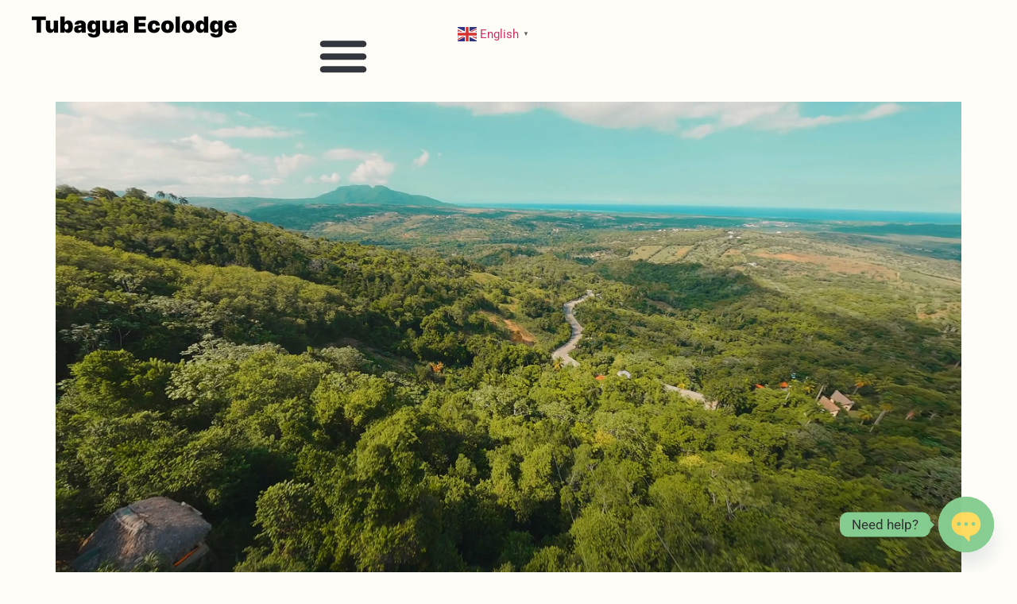

--- FILE ---
content_type: text/html; charset=UTF-8
request_url: https://tubagua.com/
body_size: 21352
content:
<!doctype html>
<html lang="en-US">
<head>
	<meta charset="UTF-8">
	<meta name="viewport" content="width=device-width, initial-scale=1">
	<link rel="profile" href="https://gmpg.org/xfn/11">
	<title>Ecolodge Tubagua Puerto Plata</title>
<meta name='robots' content='max-image-preview:large' />
	<style>img:is([sizes="auto" i], [sizes^="auto," i]) { contain-intrinsic-size: 3000px 1500px }</style>
	<link rel='dns-prefetch' href='//www.googletagmanager.com' />
<link rel="alternate" type="application/rss+xml" title="Ecolodge Tubagua Puerto Plata &raquo; Feed" href="https://tubagua.com/feed/" />
<link rel="alternate" type="application/rss+xml" title="Ecolodge Tubagua Puerto Plata &raquo; Comments Feed" href="https://tubagua.com/comments/feed/" />
<script>
window._wpemojiSettings = {"baseUrl":"https:\/\/s.w.org\/images\/core\/emoji\/16.0.1\/72x72\/","ext":".png","svgUrl":"https:\/\/s.w.org\/images\/core\/emoji\/16.0.1\/svg\/","svgExt":".svg","source":{"concatemoji":"https:\/\/tubagua.com\/wp-includes\/js\/wp-emoji-release.min.js?ver=6.8.3"}};
/*! This file is auto-generated */
!function(s,n){var o,i,e;function c(e){try{var t={supportTests:e,timestamp:(new Date).valueOf()};sessionStorage.setItem(o,JSON.stringify(t))}catch(e){}}function p(e,t,n){e.clearRect(0,0,e.canvas.width,e.canvas.height),e.fillText(t,0,0);var t=new Uint32Array(e.getImageData(0,0,e.canvas.width,e.canvas.height).data),a=(e.clearRect(0,0,e.canvas.width,e.canvas.height),e.fillText(n,0,0),new Uint32Array(e.getImageData(0,0,e.canvas.width,e.canvas.height).data));return t.every(function(e,t){return e===a[t]})}function u(e,t){e.clearRect(0,0,e.canvas.width,e.canvas.height),e.fillText(t,0,0);for(var n=e.getImageData(16,16,1,1),a=0;a<n.data.length;a++)if(0!==n.data[a])return!1;return!0}function f(e,t,n,a){switch(t){case"flag":return n(e,"\ud83c\udff3\ufe0f\u200d\u26a7\ufe0f","\ud83c\udff3\ufe0f\u200b\u26a7\ufe0f")?!1:!n(e,"\ud83c\udde8\ud83c\uddf6","\ud83c\udde8\u200b\ud83c\uddf6")&&!n(e,"\ud83c\udff4\udb40\udc67\udb40\udc62\udb40\udc65\udb40\udc6e\udb40\udc67\udb40\udc7f","\ud83c\udff4\u200b\udb40\udc67\u200b\udb40\udc62\u200b\udb40\udc65\u200b\udb40\udc6e\u200b\udb40\udc67\u200b\udb40\udc7f");case"emoji":return!a(e,"\ud83e\udedf")}return!1}function g(e,t,n,a){var r="undefined"!=typeof WorkerGlobalScope&&self instanceof WorkerGlobalScope?new OffscreenCanvas(300,150):s.createElement("canvas"),o=r.getContext("2d",{willReadFrequently:!0}),i=(o.textBaseline="top",o.font="600 32px Arial",{});return e.forEach(function(e){i[e]=t(o,e,n,a)}),i}function t(e){var t=s.createElement("script");t.src=e,t.defer=!0,s.head.appendChild(t)}"undefined"!=typeof Promise&&(o="wpEmojiSettingsSupports",i=["flag","emoji"],n.supports={everything:!0,everythingExceptFlag:!0},e=new Promise(function(e){s.addEventListener("DOMContentLoaded",e,{once:!0})}),new Promise(function(t){var n=function(){try{var e=JSON.parse(sessionStorage.getItem(o));if("object"==typeof e&&"number"==typeof e.timestamp&&(new Date).valueOf()<e.timestamp+604800&&"object"==typeof e.supportTests)return e.supportTests}catch(e){}return null}();if(!n){if("undefined"!=typeof Worker&&"undefined"!=typeof OffscreenCanvas&&"undefined"!=typeof URL&&URL.createObjectURL&&"undefined"!=typeof Blob)try{var e="postMessage("+g.toString()+"("+[JSON.stringify(i),f.toString(),p.toString(),u.toString()].join(",")+"));",a=new Blob([e],{type:"text/javascript"}),r=new Worker(URL.createObjectURL(a),{name:"wpTestEmojiSupports"});return void(r.onmessage=function(e){c(n=e.data),r.terminate(),t(n)})}catch(e){}c(n=g(i,f,p,u))}t(n)}).then(function(e){for(var t in e)n.supports[t]=e[t],n.supports.everything=n.supports.everything&&n.supports[t],"flag"!==t&&(n.supports.everythingExceptFlag=n.supports.everythingExceptFlag&&n.supports[t]);n.supports.everythingExceptFlag=n.supports.everythingExceptFlag&&!n.supports.flag,n.DOMReady=!1,n.readyCallback=function(){n.DOMReady=!0}}).then(function(){return e}).then(function(){var e;n.supports.everything||(n.readyCallback(),(e=n.source||{}).concatemoji?t(e.concatemoji):e.wpemoji&&e.twemoji&&(t(e.twemoji),t(e.wpemoji)))}))}((window,document),window._wpemojiSettings);
</script>
<style id='wp-emoji-styles-inline-css'>

	img.wp-smiley, img.emoji {
		display: inline !important;
		border: none !important;
		box-shadow: none !important;
		height: 1em !important;
		width: 1em !important;
		margin: 0 0.07em !important;
		vertical-align: -0.1em !important;
		background: none !important;
		padding: 0 !important;
	}
</style>
<style id='global-styles-inline-css'>
:root{--wp--preset--aspect-ratio--square: 1;--wp--preset--aspect-ratio--4-3: 4/3;--wp--preset--aspect-ratio--3-4: 3/4;--wp--preset--aspect-ratio--3-2: 3/2;--wp--preset--aspect-ratio--2-3: 2/3;--wp--preset--aspect-ratio--16-9: 16/9;--wp--preset--aspect-ratio--9-16: 9/16;--wp--preset--color--black: #000000;--wp--preset--color--cyan-bluish-gray: #abb8c3;--wp--preset--color--white: #ffffff;--wp--preset--color--pale-pink: #f78da7;--wp--preset--color--vivid-red: #cf2e2e;--wp--preset--color--luminous-vivid-orange: #ff6900;--wp--preset--color--luminous-vivid-amber: #fcb900;--wp--preset--color--light-green-cyan: #7bdcb5;--wp--preset--color--vivid-green-cyan: #00d084;--wp--preset--color--pale-cyan-blue: #8ed1fc;--wp--preset--color--vivid-cyan-blue: #0693e3;--wp--preset--color--vivid-purple: #9b51e0;--wp--preset--gradient--vivid-cyan-blue-to-vivid-purple: linear-gradient(135deg,rgba(6,147,227,1) 0%,rgb(155,81,224) 100%);--wp--preset--gradient--light-green-cyan-to-vivid-green-cyan: linear-gradient(135deg,rgb(122,220,180) 0%,rgb(0,208,130) 100%);--wp--preset--gradient--luminous-vivid-amber-to-luminous-vivid-orange: linear-gradient(135deg,rgba(252,185,0,1) 0%,rgba(255,105,0,1) 100%);--wp--preset--gradient--luminous-vivid-orange-to-vivid-red: linear-gradient(135deg,rgba(255,105,0,1) 0%,rgb(207,46,46) 100%);--wp--preset--gradient--very-light-gray-to-cyan-bluish-gray: linear-gradient(135deg,rgb(238,238,238) 0%,rgb(169,184,195) 100%);--wp--preset--gradient--cool-to-warm-spectrum: linear-gradient(135deg,rgb(74,234,220) 0%,rgb(151,120,209) 20%,rgb(207,42,186) 40%,rgb(238,44,130) 60%,rgb(251,105,98) 80%,rgb(254,248,76) 100%);--wp--preset--gradient--blush-light-purple: linear-gradient(135deg,rgb(255,206,236) 0%,rgb(152,150,240) 100%);--wp--preset--gradient--blush-bordeaux: linear-gradient(135deg,rgb(254,205,165) 0%,rgb(254,45,45) 50%,rgb(107,0,62) 100%);--wp--preset--gradient--luminous-dusk: linear-gradient(135deg,rgb(255,203,112) 0%,rgb(199,81,192) 50%,rgb(65,88,208) 100%);--wp--preset--gradient--pale-ocean: linear-gradient(135deg,rgb(255,245,203) 0%,rgb(182,227,212) 50%,rgb(51,167,181) 100%);--wp--preset--gradient--electric-grass: linear-gradient(135deg,rgb(202,248,128) 0%,rgb(113,206,126) 100%);--wp--preset--gradient--midnight: linear-gradient(135deg,rgb(2,3,129) 0%,rgb(40,116,252) 100%);--wp--preset--font-size--small: 13px;--wp--preset--font-size--medium: 20px;--wp--preset--font-size--large: 36px;--wp--preset--font-size--x-large: 42px;--wp--preset--spacing--20: 0.44rem;--wp--preset--spacing--30: 0.67rem;--wp--preset--spacing--40: 1rem;--wp--preset--spacing--50: 1.5rem;--wp--preset--spacing--60: 2.25rem;--wp--preset--spacing--70: 3.38rem;--wp--preset--spacing--80: 5.06rem;--wp--preset--shadow--natural: 6px 6px 9px rgba(0, 0, 0, 0.2);--wp--preset--shadow--deep: 12px 12px 50px rgba(0, 0, 0, 0.4);--wp--preset--shadow--sharp: 6px 6px 0px rgba(0, 0, 0, 0.2);--wp--preset--shadow--outlined: 6px 6px 0px -3px rgba(255, 255, 255, 1), 6px 6px rgba(0, 0, 0, 1);--wp--preset--shadow--crisp: 6px 6px 0px rgba(0, 0, 0, 1);}:root { --wp--style--global--content-size: 800px;--wp--style--global--wide-size: 1200px; }:where(body) { margin: 0; }.wp-site-blocks > .alignleft { float: left; margin-right: 2em; }.wp-site-blocks > .alignright { float: right; margin-left: 2em; }.wp-site-blocks > .aligncenter { justify-content: center; margin-left: auto; margin-right: auto; }:where(.wp-site-blocks) > * { margin-block-start: 24px; margin-block-end: 0; }:where(.wp-site-blocks) > :first-child { margin-block-start: 0; }:where(.wp-site-blocks) > :last-child { margin-block-end: 0; }:root { --wp--style--block-gap: 24px; }:root :where(.is-layout-flow) > :first-child{margin-block-start: 0;}:root :where(.is-layout-flow) > :last-child{margin-block-end: 0;}:root :where(.is-layout-flow) > *{margin-block-start: 24px;margin-block-end: 0;}:root :where(.is-layout-constrained) > :first-child{margin-block-start: 0;}:root :where(.is-layout-constrained) > :last-child{margin-block-end: 0;}:root :where(.is-layout-constrained) > *{margin-block-start: 24px;margin-block-end: 0;}:root :where(.is-layout-flex){gap: 24px;}:root :where(.is-layout-grid){gap: 24px;}.is-layout-flow > .alignleft{float: left;margin-inline-start: 0;margin-inline-end: 2em;}.is-layout-flow > .alignright{float: right;margin-inline-start: 2em;margin-inline-end: 0;}.is-layout-flow > .aligncenter{margin-left: auto !important;margin-right: auto !important;}.is-layout-constrained > .alignleft{float: left;margin-inline-start: 0;margin-inline-end: 2em;}.is-layout-constrained > .alignright{float: right;margin-inline-start: 2em;margin-inline-end: 0;}.is-layout-constrained > .aligncenter{margin-left: auto !important;margin-right: auto !important;}.is-layout-constrained > :where(:not(.alignleft):not(.alignright):not(.alignfull)){max-width: var(--wp--style--global--content-size);margin-left: auto !important;margin-right: auto !important;}.is-layout-constrained > .alignwide{max-width: var(--wp--style--global--wide-size);}body .is-layout-flex{display: flex;}.is-layout-flex{flex-wrap: wrap;align-items: center;}.is-layout-flex > :is(*, div){margin: 0;}body .is-layout-grid{display: grid;}.is-layout-grid > :is(*, div){margin: 0;}body{padding-top: 0px;padding-right: 0px;padding-bottom: 0px;padding-left: 0px;}a:where(:not(.wp-element-button)){text-decoration: underline;}:root :where(.wp-element-button, .wp-block-button__link){background-color: #32373c;border-width: 0;color: #fff;font-family: inherit;font-size: inherit;line-height: inherit;padding: calc(0.667em + 2px) calc(1.333em + 2px);text-decoration: none;}.has-black-color{color: var(--wp--preset--color--black) !important;}.has-cyan-bluish-gray-color{color: var(--wp--preset--color--cyan-bluish-gray) !important;}.has-white-color{color: var(--wp--preset--color--white) !important;}.has-pale-pink-color{color: var(--wp--preset--color--pale-pink) !important;}.has-vivid-red-color{color: var(--wp--preset--color--vivid-red) !important;}.has-luminous-vivid-orange-color{color: var(--wp--preset--color--luminous-vivid-orange) !important;}.has-luminous-vivid-amber-color{color: var(--wp--preset--color--luminous-vivid-amber) !important;}.has-light-green-cyan-color{color: var(--wp--preset--color--light-green-cyan) !important;}.has-vivid-green-cyan-color{color: var(--wp--preset--color--vivid-green-cyan) !important;}.has-pale-cyan-blue-color{color: var(--wp--preset--color--pale-cyan-blue) !important;}.has-vivid-cyan-blue-color{color: var(--wp--preset--color--vivid-cyan-blue) !important;}.has-vivid-purple-color{color: var(--wp--preset--color--vivid-purple) !important;}.has-black-background-color{background-color: var(--wp--preset--color--black) !important;}.has-cyan-bluish-gray-background-color{background-color: var(--wp--preset--color--cyan-bluish-gray) !important;}.has-white-background-color{background-color: var(--wp--preset--color--white) !important;}.has-pale-pink-background-color{background-color: var(--wp--preset--color--pale-pink) !important;}.has-vivid-red-background-color{background-color: var(--wp--preset--color--vivid-red) !important;}.has-luminous-vivid-orange-background-color{background-color: var(--wp--preset--color--luminous-vivid-orange) !important;}.has-luminous-vivid-amber-background-color{background-color: var(--wp--preset--color--luminous-vivid-amber) !important;}.has-light-green-cyan-background-color{background-color: var(--wp--preset--color--light-green-cyan) !important;}.has-vivid-green-cyan-background-color{background-color: var(--wp--preset--color--vivid-green-cyan) !important;}.has-pale-cyan-blue-background-color{background-color: var(--wp--preset--color--pale-cyan-blue) !important;}.has-vivid-cyan-blue-background-color{background-color: var(--wp--preset--color--vivid-cyan-blue) !important;}.has-vivid-purple-background-color{background-color: var(--wp--preset--color--vivid-purple) !important;}.has-black-border-color{border-color: var(--wp--preset--color--black) !important;}.has-cyan-bluish-gray-border-color{border-color: var(--wp--preset--color--cyan-bluish-gray) !important;}.has-white-border-color{border-color: var(--wp--preset--color--white) !important;}.has-pale-pink-border-color{border-color: var(--wp--preset--color--pale-pink) !important;}.has-vivid-red-border-color{border-color: var(--wp--preset--color--vivid-red) !important;}.has-luminous-vivid-orange-border-color{border-color: var(--wp--preset--color--luminous-vivid-orange) !important;}.has-luminous-vivid-amber-border-color{border-color: var(--wp--preset--color--luminous-vivid-amber) !important;}.has-light-green-cyan-border-color{border-color: var(--wp--preset--color--light-green-cyan) !important;}.has-vivid-green-cyan-border-color{border-color: var(--wp--preset--color--vivid-green-cyan) !important;}.has-pale-cyan-blue-border-color{border-color: var(--wp--preset--color--pale-cyan-blue) !important;}.has-vivid-cyan-blue-border-color{border-color: var(--wp--preset--color--vivid-cyan-blue) !important;}.has-vivid-purple-border-color{border-color: var(--wp--preset--color--vivid-purple) !important;}.has-vivid-cyan-blue-to-vivid-purple-gradient-background{background: var(--wp--preset--gradient--vivid-cyan-blue-to-vivid-purple) !important;}.has-light-green-cyan-to-vivid-green-cyan-gradient-background{background: var(--wp--preset--gradient--light-green-cyan-to-vivid-green-cyan) !important;}.has-luminous-vivid-amber-to-luminous-vivid-orange-gradient-background{background: var(--wp--preset--gradient--luminous-vivid-amber-to-luminous-vivid-orange) !important;}.has-luminous-vivid-orange-to-vivid-red-gradient-background{background: var(--wp--preset--gradient--luminous-vivid-orange-to-vivid-red) !important;}.has-very-light-gray-to-cyan-bluish-gray-gradient-background{background: var(--wp--preset--gradient--very-light-gray-to-cyan-bluish-gray) !important;}.has-cool-to-warm-spectrum-gradient-background{background: var(--wp--preset--gradient--cool-to-warm-spectrum) !important;}.has-blush-light-purple-gradient-background{background: var(--wp--preset--gradient--blush-light-purple) !important;}.has-blush-bordeaux-gradient-background{background: var(--wp--preset--gradient--blush-bordeaux) !important;}.has-luminous-dusk-gradient-background{background: var(--wp--preset--gradient--luminous-dusk) !important;}.has-pale-ocean-gradient-background{background: var(--wp--preset--gradient--pale-ocean) !important;}.has-electric-grass-gradient-background{background: var(--wp--preset--gradient--electric-grass) !important;}.has-midnight-gradient-background{background: var(--wp--preset--gradient--midnight) !important;}.has-small-font-size{font-size: var(--wp--preset--font-size--small) !important;}.has-medium-font-size{font-size: var(--wp--preset--font-size--medium) !important;}.has-large-font-size{font-size: var(--wp--preset--font-size--large) !important;}.has-x-large-font-size{font-size: var(--wp--preset--font-size--x-large) !important;}
:root :where(.wp-block-pullquote){font-size: 1.5em;line-height: 1.6;}
</style>
<link rel='stylesheet' id='hello-elementor-css' href='https://tubagua.com/wp-content/themes/hello-elementor/assets/css/reset.css?ver=3.4.4' media='all' />
<link rel='stylesheet' id='hello-elementor-theme-style-css' href='https://tubagua.com/wp-content/themes/hello-elementor/assets/css/theme.css?ver=3.4.4' media='all' />
<link rel='stylesheet' id='hello-elementor-header-footer-css' href='https://tubagua.com/wp-content/themes/hello-elementor/assets/css/header-footer.css?ver=3.4.4' media='all' />
<link rel='stylesheet' id='elementor-frontend-css' href='https://tubagua.com/wp-content/plugins/elementor/assets/css/frontend.min.css?ver=3.34.1' media='all' />
<link rel='stylesheet' id='elementor-post-7-css' href='https://tubagua.com/wp-content/uploads/elementor/css/post-7.css?ver=1767870947' media='all' />
<link rel='stylesheet' id='widget-image-css' href='https://tubagua.com/wp-content/plugins/elementor/assets/css/widget-image.min.css?ver=3.34.1' media='all' />
<link rel='stylesheet' id='widget-nav-menu-css' href='https://tubagua.com/wp-content/plugins/pro-elements/assets/css/widget-nav-menu.min.css?ver=3.25.4' media='all' />
<link rel='stylesheet' id='e-popup-style-css' href='https://tubagua.com/wp-content/plugins/pro-elements/assets/css/conditionals/popup.min.css?ver=3.25.4' media='all' />
<link rel='stylesheet' id='widget-video-css' href='https://tubagua.com/wp-content/plugins/elementor/assets/css/widget-video.min.css?ver=3.34.1' media='all' />
<link rel='stylesheet' id='widget-heading-css' href='https://tubagua.com/wp-content/plugins/elementor/assets/css/widget-heading.min.css?ver=3.34.1' media='all' />
<link rel='stylesheet' id='widget-nested-tabs-css' href='https://tubagua.com/wp-content/plugins/elementor/assets/css/widget-nested-tabs.min.css?ver=3.34.1' media='all' />
<link rel='stylesheet' id='widget-nested-accordion-css' href='https://tubagua.com/wp-content/plugins/elementor/assets/css/widget-nested-accordion.min.css?ver=3.34.1' media='all' />
<link rel='stylesheet' id='elementor-post-66-css' href='https://tubagua.com/wp-content/uploads/elementor/css/post-66.css?ver=1767873859' media='all' />
<link rel='stylesheet' id='elementor-post-22-css' href='https://tubagua.com/wp-content/uploads/elementor/css/post-22.css?ver=1767870947' media='all' />
<link rel='stylesheet' id='elementor-post-14-css' href='https://tubagua.com/wp-content/uploads/elementor/css/post-14.css?ver=1767870947' media='all' />
<link rel='stylesheet' id='chaty-css-css' href='https://tubagua.com/wp-content/plugins/chaty-pro/css/chaty-front.min.css?ver=3.4.71716913016' media='all' />
<link rel='stylesheet' id='elementor-gf-local-roboto-css' href='https://tubagua.com/wp-content/uploads/elementor/google-fonts/css/roboto.css?ver=1742297297' media='all' />
<link rel='stylesheet' id='elementor-gf-local-robotoslab-css' href='https://tubagua.com/wp-content/uploads/elementor/google-fonts/css/robotoslab.css?ver=1742297303' media='all' />
<link rel='stylesheet' id='elementor-gf-local-inter-css' href='https://tubagua.com/wp-content/uploads/elementor/google-fonts/css/inter.css?ver=1742297314' media='all' />
<script src="https://tubagua.com/wp-includes/js/jquery/jquery.min.js?ver=3.7.1" id="jquery-core-js"></script>
<script src="https://tubagua.com/wp-includes/js/jquery/jquery-migrate.min.js?ver=3.4.1" id="jquery-migrate-js"></script>

<!-- Google tag (gtag.js) snippet added by Site Kit -->
<!-- Google Analytics snippet added by Site Kit -->
<script src="https://www.googletagmanager.com/gtag/js?id=GT-WPQ8P8H3" id="google_gtagjs-js" async></script>
<script id="google_gtagjs-js-after">
window.dataLayer = window.dataLayer || [];function gtag(){dataLayer.push(arguments);}
gtag("set","linker",{"domains":["tubagua.com"]});
gtag("js", new Date());
gtag("set", "developer_id.dZTNiMT", true);
gtag("config", "GT-WPQ8P8H3");
 window._googlesitekit = window._googlesitekit || {}; window._googlesitekit.throttledEvents = []; window._googlesitekit.gtagEvent = (name, data) => { var key = JSON.stringify( { name, data } ); if ( !! window._googlesitekit.throttledEvents[ key ] ) { return; } window._googlesitekit.throttledEvents[ key ] = true; setTimeout( () => { delete window._googlesitekit.throttledEvents[ key ]; }, 5 ); gtag( "event", name, { ...data, event_source: "site-kit" } ); };
</script>
<link rel="https://api.w.org/" href="https://tubagua.com/wp-json/" /><link rel="alternate" title="JSON" type="application/json" href="https://tubagua.com/wp-json/wp/v2/pages/66" /><link rel="EditURI" type="application/rsd+xml" title="RSD" href="https://tubagua.com/xmlrpc.php?rsd" />
<meta name="generator" content="WordPress 6.8.3" />
<link rel="canonical" href="https://tubagua.com/" />
<link rel='shortlink' href='https://tubagua.com/' />
<link rel="alternate" title="oEmbed (JSON)" type="application/json+oembed" href="https://tubagua.com/wp-json/oembed/1.0/embed?url=https%3A%2F%2Ftubagua.com%2F" />
<link rel="alternate" title="oEmbed (XML)" type="text/xml+oembed" href="https://tubagua.com/wp-json/oembed/1.0/embed?url=https%3A%2F%2Ftubagua.com%2F&#038;format=xml" />
<meta name="generator" content="Site Kit by Google 1.162.1" /><meta name="generator" content="Elementor 3.34.1; features: e_font_icon_svg, additional_custom_breakpoints; settings: css_print_method-external, google_font-enabled, font_display-swap">
			<style>
				.e-con.e-parent:nth-of-type(n+4):not(.e-lazyloaded):not(.e-no-lazyload),
				.e-con.e-parent:nth-of-type(n+4):not(.e-lazyloaded):not(.e-no-lazyload) * {
					background-image: none !important;
				}
				@media screen and (max-height: 1024px) {
					.e-con.e-parent:nth-of-type(n+3):not(.e-lazyloaded):not(.e-no-lazyload),
					.e-con.e-parent:nth-of-type(n+3):not(.e-lazyloaded):not(.e-no-lazyload) * {
						background-image: none !important;
					}
				}
				@media screen and (max-height: 640px) {
					.e-con.e-parent:nth-of-type(n+2):not(.e-lazyloaded):not(.e-no-lazyload),
					.e-con.e-parent:nth-of-type(n+2):not(.e-lazyloaded):not(.e-no-lazyload) * {
						background-image: none !important;
					}
				}
			</style>
			<link rel="icon" href="https://tubagua.com/wp-content/uploads/2025/11/cropped-tubagua-logo-para-microfibra-copy-32x32.jpg" sizes="32x32" />
<link rel="icon" href="https://tubagua.com/wp-content/uploads/2025/11/cropped-tubagua-logo-para-microfibra-copy-192x192.jpg" sizes="192x192" />
<link rel="apple-touch-icon" href="https://tubagua.com/wp-content/uploads/2025/11/cropped-tubagua-logo-para-microfibra-copy-180x180.jpg" />
<meta name="msapplication-TileImage" content="https://tubagua.com/wp-content/uploads/2025/11/cropped-tubagua-logo-para-microfibra-copy-270x270.jpg" />
</head>
<body class="home wp-singular page-template page-template-elementor_theme page page-id-66 wp-custom-logo wp-embed-responsive wp-theme-hello-elementor hello-elementor-default elementor-default elementor-kit-7 elementor-page elementor-page-66">


<a class="skip-link screen-reader-text" href="#content">Skip to content</a>

		<header data-elementor-type="header" data-elementor-id="22" class="elementor elementor-22 elementor-location-header" data-elementor-post-type="elementor_library">
			<div class="elementor-element elementor-element-34eb1c2a e-con-full e-flex e-con e-parent" data-id="34eb1c2a" data-element_type="container" data-settings="{&quot;background_background&quot;:&quot;classic&quot;}">
				<div class="elementor-element elementor-element-3b2d4043 elementor-widget-mobile__width-initial elementor-widget elementor-widget-theme-site-logo elementor-widget-image" data-id="3b2d4043" data-element_type="widget" data-widget_type="theme-site-logo.default">
				<div class="elementor-widget-container">
											<a href="https://tubagua.com">
			<img width="258" height="28" src="https://tubagua.com/wp-content/uploads/2024/03/Tubagua-Ecolodge.png" class="attachment-full size-full wp-image-200" alt="" />				</a>
											</div>
				</div>
				<div class="elementor-element elementor-element-2e1397c5 elementor-nav-menu__text-align-center elementor-nav-menu--toggle elementor-nav-menu--burger elementor-widget elementor-widget-nav-menu" data-id="2e1397c5" data-element_type="widget" data-settings="{&quot;layout&quot;:&quot;dropdown&quot;,&quot;submenu_icon&quot;:{&quot;value&quot;:&quot;&lt;svg class=\&quot;e-font-icon-svg e-fas-caret-down\&quot; viewBox=\&quot;0 0 320 512\&quot; xmlns=\&quot;http:\/\/www.w3.org\/2000\/svg\&quot;&gt;&lt;path d=\&quot;M31.3 192h257.3c17.8 0 26.7 21.5 14.1 34.1L174.1 354.8c-7.8 7.8-20.5 7.8-28.3 0L17.2 226.1C4.6 213.5 13.5 192 31.3 192z\&quot;&gt;&lt;\/path&gt;&lt;\/svg&gt;&quot;,&quot;library&quot;:&quot;fa-solid&quot;},&quot;toggle&quot;:&quot;burger&quot;}" data-widget_type="nav-menu.default">
				<div class="elementor-widget-container">
							<div class="elementor-menu-toggle" role="button" tabindex="0" aria-label="Menu Toggle" aria-expanded="false">
			<svg aria-hidden="true" role="presentation" class="elementor-menu-toggle__icon--open e-font-icon-svg e-eicon-menu-bar" viewBox="0 0 1000 1000" xmlns="http://www.w3.org/2000/svg"><path d="M104 333H896C929 333 958 304 958 271S929 208 896 208H104C71 208 42 237 42 271S71 333 104 333ZM104 583H896C929 583 958 554 958 521S929 458 896 458H104C71 458 42 487 42 521S71 583 104 583ZM104 833H896C929 833 958 804 958 771S929 708 896 708H104C71 708 42 737 42 771S71 833 104 833Z"></path></svg><svg aria-hidden="true" role="presentation" class="elementor-menu-toggle__icon--close e-font-icon-svg e-eicon-close" viewBox="0 0 1000 1000" xmlns="http://www.w3.org/2000/svg"><path d="M742 167L500 408 258 167C246 154 233 150 217 150 196 150 179 158 167 167 154 179 150 196 150 212 150 229 154 242 171 254L408 500 167 742C138 771 138 800 167 829 196 858 225 858 254 829L496 587 738 829C750 842 767 846 783 846 800 846 817 842 829 829 842 817 846 804 846 783 846 767 842 750 829 737L588 500 833 258C863 229 863 200 833 171 804 137 775 137 742 167Z"></path></svg>			<span class="elementor-screen-only">Menu</span>
		</div>
					<nav class="elementor-nav-menu--dropdown elementor-nav-menu__container" aria-hidden="true">
				<ul id="menu-2-2e1397c5" class="elementor-nav-menu"><li class="menu-item menu-item-type-custom menu-item-object-custom menu-item-746"><a href="https://www.tubagua.com" class="elementor-item" tabindex="-1">Hello!</a></li>
<li class="menu-item menu-item-type-post_type menu-item-object-page menu-item-744"><a href="https://tubagua.com/rooms/" class="elementor-item" tabindex="-1">Rooms &#038; Amenities</a></li>
<li class="menu-item menu-item-type-post_type menu-item-object-page menu-item-197"><a href="https://tubagua.com/stay/" class="elementor-item" tabindex="-1">Reserve</a></li>
<li class="menu-item menu-item-type-post_type menu-item-object-page menu-item-198"><a href="https://tubagua.com/about/" class="elementor-item" tabindex="-1">About</a></li>
<li class="menu-item menu-item-type-post_type menu-item-object-page menu-item-843"><a href="https://tubagua.com/zoom-scheduler/" class="elementor-item" tabindex="-1">Zoom Call</a></li>
</ul>			</nav>
						</div>
				</div>
		<div class="elementor-element elementor-element-256c9eb7 e-con-full e-flex e-con e-child" data-id="256c9eb7" data-element_type="container">
				<div class="elementor-element elementor-element-3ff3e65a elementor-widget__width-initial elementor-widget elementor-widget-shortcode" data-id="3ff3e65a" data-element_type="widget" data-widget_type="shortcode.default">
				<div class="elementor-widget-container">
							<div class="elementor-shortcode"><div class="gtranslate_wrapper" id="gt-wrapper-84028662"></div></div>
						</div>
				</div>
				</div>
				</div>
				</header>
		
<main id="content" class="site-main post-66 page type-page status-publish hentry">

	
	<div class="page-content">
				<div data-elementor-type="wp-page" data-elementor-id="66" class="elementor elementor-66" data-elementor-post-type="page">
				<div class="elementor-element elementor-element-e509dbc e-flex e-con-boxed e-con e-parent" data-id="e509dbc" data-element_type="container">
					<div class="e-con-inner">
				<div class="elementor-element elementor-element-3d6c41b elementor-widget elementor-widget-video" data-id="3d6c41b" data-element_type="widget" data-settings="{&quot;start&quot;:4,&quot;end&quot;:19,&quot;autoplay&quot;:&quot;yes&quot;,&quot;video_type&quot;:&quot;hosted&quot;,&quot;play_on_mobile&quot;:&quot;yes&quot;,&quot;loop&quot;:&quot;yes&quot;,&quot;mute&quot;:&quot;yes&quot;,&quot;controls&quot;:&quot;yes&quot;}" data-widget_type="video.default">
				<div class="elementor-widget-container">
							<div class="e-hosted-video elementor-wrapper elementor-open-inline">
					<video class="elementor-video" src="https://tubagua.com/wp-content/uploads/2024/07/Banner-Final.mp4#t=4,19" autoplay="" loop="" controls="" muted="muted" playsinline="" controlsList="nodownload"></video>
				</div>
						</div>
				</div>
					</div>
				</div>
		<div class="elementor-element elementor-element-2bf44304 e-flex e-con-boxed e-con e-parent" data-id="2bf44304" data-element_type="container" data-settings="{&quot;background_background&quot;:&quot;classic&quot;}">
					<div class="e-con-inner">
				<div class="elementor-element elementor-element-47dc7aa7 elementor-widget elementor-widget-heading" data-id="47dc7aa7" data-element_type="widget" data-widget_type="heading.default">
				<div class="elementor-widget-container">
					<h2 class="elementor-heading-title elementor-size-default">Discover Tubagua Ecolodge</h2>				</div>
				</div>
		<div class="elementor-element elementor-element-e02ddec elementor-hidden-mobile e-flex e-con-boxed e-con e-child" data-id="e02ddec" data-element_type="container">
					<div class="e-con-inner">
		<div class="elementor-element elementor-element-5faccc14 e-con-full e-flex e-con e-child" data-id="5faccc14" data-element_type="container" data-settings="{&quot;background_background&quot;:&quot;classic&quot;}">
				<div class="elementor-element elementor-element-3f929fc1 elementor-widget elementor-widget-image" data-id="3f929fc1" data-element_type="widget" data-widget_type="image.default">
				<div class="elementor-widget-container">
															<img fetchpriority="high" decoding="async" width="280" height="280" src="https://tubagua.com/wp-content/uploads/2024/03/Frame-15.png" class="attachment-large size-large wp-image-78" alt="" srcset="https://tubagua.com/wp-content/uploads/2024/03/Frame-15.png 280w, https://tubagua.com/wp-content/uploads/2024/03/Frame-15-150x150.png 150w" sizes="(max-width: 280px) 100vw, 280px" />															</div>
				</div>
				</div>
		<div class="elementor-element elementor-element-49210efd e-con-full e-flex e-con e-child" data-id="49210efd" data-element_type="container" data-settings="{&quot;background_background&quot;:&quot;classic&quot;}">
				<div class="elementor-element elementor-element-6a97a9df elementor-widget elementor-widget-image" data-id="6a97a9df" data-element_type="widget" data-widget_type="image.default">
				<div class="elementor-widget-container">
															<img decoding="async" width="280" height="280" src="https://tubagua.com/wp-content/uploads/2024/03/Frame-15-2.png" class="attachment-large size-large wp-image-79" alt="" srcset="https://tubagua.com/wp-content/uploads/2024/03/Frame-15-2.png 280w, https://tubagua.com/wp-content/uploads/2024/03/Frame-15-2-150x150.png 150w" sizes="(max-width: 280px) 100vw, 280px" />															</div>
				</div>
				</div>
		<div class="elementor-element elementor-element-76784eb3 e-con-full e-flex e-con e-child" data-id="76784eb3" data-element_type="container" data-settings="{&quot;background_background&quot;:&quot;classic&quot;}">
				<div class="elementor-element elementor-element-1eaeb514 elementor-widget elementor-widget-image" data-id="1eaeb514" data-element_type="widget" data-widget_type="image.default">
				<div class="elementor-widget-container">
															<img loading="lazy" decoding="async" width="280" height="280" src="https://tubagua.com/wp-content/uploads/2024/03/Frame-15-1-2.png" class="attachment-large size-large wp-image-80" alt="" srcset="https://tubagua.com/wp-content/uploads/2024/03/Frame-15-1-2.png 280w, https://tubagua.com/wp-content/uploads/2024/03/Frame-15-1-2-150x150.png 150w" sizes="(max-width: 280px) 100vw, 280px" />															</div>
				</div>
				</div>
		<div class="elementor-element elementor-element-614512a e-con-full e-flex e-con e-child" data-id="614512a" data-element_type="container" data-settings="{&quot;background_background&quot;:&quot;classic&quot;}">
				<div class="elementor-element elementor-element-2d3e5d60 elementor-widget elementor-widget-image" data-id="2d3e5d60" data-element_type="widget" data-widget_type="image.default">
				<div class="elementor-widget-container">
															<img loading="lazy" decoding="async" width="280" height="280" src="https://tubagua.com/wp-content/uploads/2024/03/Group-1.png" class="attachment-large size-large wp-image-81" alt="" srcset="https://tubagua.com/wp-content/uploads/2024/03/Group-1.png 280w, https://tubagua.com/wp-content/uploads/2024/03/Group-1-150x150.png 150w" sizes="(max-width: 280px) 100vw, 280px" />															</div>
				</div>
				</div>
		<div class="elementor-element elementor-element-6c0f5780 e-con-full e-flex e-con e-child" data-id="6c0f5780" data-element_type="container" data-settings="{&quot;background_background&quot;:&quot;classic&quot;}">
				<div class="elementor-element elementor-element-15012d1b elementor-widget elementor-widget-image" data-id="15012d1b" data-element_type="widget" data-widget_type="image.default">
				<div class="elementor-widget-container">
															<img loading="lazy" decoding="async" width="560" height="560" src="https://tubagua.com/wp-content/uploads/2024/03/Group-2-2.png" class="attachment-large size-large wp-image-73" alt="" srcset="https://tubagua.com/wp-content/uploads/2024/03/Group-2-2.png 560w, https://tubagua.com/wp-content/uploads/2024/03/Group-2-2-300x300.png 300w, https://tubagua.com/wp-content/uploads/2024/03/Group-2-2-150x150.png 150w" sizes="(max-width: 560px) 100vw, 560px" />															</div>
				</div>
				</div>
		<div class="elementor-element elementor-element-2b276791 e-con-full e-flex e-con e-child" data-id="2b276791" data-element_type="container" data-settings="{&quot;background_background&quot;:&quot;classic&quot;}">
				<div class="elementor-element elementor-element-3090164d elementor-widget elementor-widget-image" data-id="3090164d" data-element_type="widget" data-widget_type="image.default">
				<div class="elementor-widget-container">
															<img loading="lazy" decoding="async" width="280" height="280" src="https://tubagua.com/wp-content/uploads/2024/03/Frame-15-2-1.png" class="attachment-large size-large wp-image-82" alt="" srcset="https://tubagua.com/wp-content/uploads/2024/03/Frame-15-2-1.png 280w, https://tubagua.com/wp-content/uploads/2024/03/Frame-15-2-1-150x150.png 150w" sizes="(max-width: 280px) 100vw, 280px" />															</div>
				</div>
				</div>
		<div class="elementor-element elementor-element-5061323a e-con-full e-flex e-con e-child" data-id="5061323a" data-element_type="container" data-settings="{&quot;background_background&quot;:&quot;classic&quot;}">
				<div class="elementor-element elementor-element-c5b2548 elementor-widget elementor-widget-image" data-id="c5b2548" data-element_type="widget" data-widget_type="image.default">
				<div class="elementor-widget-container">
															<img loading="lazy" decoding="async" width="280" height="280" src="https://tubagua.com/wp-content/uploads/2024/03/Group-2-14.png" class="attachment-large size-large wp-image-83" alt="" srcset="https://tubagua.com/wp-content/uploads/2024/03/Group-2-14.png 280w, https://tubagua.com/wp-content/uploads/2024/03/Group-2-14-150x150.png 150w" sizes="(max-width: 280px) 100vw, 280px" />															</div>
				</div>
				</div>
		<div class="elementor-element elementor-element-2183b8d0 e-con-full e-flex e-con e-child" data-id="2183b8d0" data-element_type="container" data-settings="{&quot;background_background&quot;:&quot;classic&quot;}">
				<div class="elementor-element elementor-element-513835f2 elementor-widget elementor-widget-image" data-id="513835f2" data-element_type="widget" data-widget_type="image.default">
				<div class="elementor-widget-container">
															<img loading="lazy" decoding="async" width="280" height="280" src="https://tubagua.com/wp-content/uploads/2024/03/Frame-15-3-1.png" class="attachment-large size-large wp-image-84" alt="" srcset="https://tubagua.com/wp-content/uploads/2024/03/Frame-15-3-1.png 280w, https://tubagua.com/wp-content/uploads/2024/03/Frame-15-3-1-150x150.png 150w" sizes="(max-width: 280px) 100vw, 280px" />															</div>
				</div>
				</div>
		<div class="elementor-element elementor-element-72e80e5f e-con-full e-flex e-con e-child" data-id="72e80e5f" data-element_type="container" data-settings="{&quot;background_background&quot;:&quot;classic&quot;}">
				<div class="elementor-element elementor-element-fe4f2fa elementor-widget elementor-widget-image" data-id="fe4f2fa" data-element_type="widget" data-widget_type="image.default">
				<div class="elementor-widget-container">
															<img loading="lazy" decoding="async" width="280" height="280" src="https://tubagua.com/wp-content/uploads/2024/03/Frame-15-5.png" class="attachment-large size-large wp-image-85" alt="" srcset="https://tubagua.com/wp-content/uploads/2024/03/Frame-15-5.png 280w, https://tubagua.com/wp-content/uploads/2024/03/Frame-15-5-150x150.png 150w" sizes="(max-width: 280px) 100vw, 280px" />															</div>
				</div>
				</div>
					</div>
				</div>
					</div>
				</div>
		<div class="elementor-element elementor-element-4de85421 e-flex e-con-boxed e-con e-parent" data-id="4de85421" data-element_type="container" data-settings="{&quot;background_background&quot;:&quot;classic&quot;}">
					<div class="e-con-inner">
				<div class="elementor-element elementor-element-6474f8d elementor-hidden-mobile elementor-widget elementor-widget-heading" data-id="6474f8d" data-element_type="widget" data-widget_type="heading.default">
				<div class="elementor-widget-container">
					<h2 class="elementor-heading-title elementor-size-default">Nearby Experiences</h2>				</div>
				</div>
		<div class="elementor-element elementor-element-55cfd8e7 e-flex e-con-boxed e-con e-child" data-id="55cfd8e7" data-element_type="container" data-settings="{&quot;background_background&quot;:&quot;classic&quot;}">
					<div class="e-con-inner">
				<div class="elementor-element elementor-element-7749afc8 elementor-widget elementor-widget-html" data-id="7749afc8" data-element_type="widget" data-widget_type="html.default">
				<div class="elementor-widget-container">
					<style>

.e-n-tabs-heading.e-n-tabs-heading.e-n-tabs-heading.e-n-tabs-heading {
overflow-x: auto; /* enable horizontal scrolling */
display: flex;
flex-wrap: nowrap;
justify-content:start;
padding-bottom: 10px;
}

.e-n-tabs-heading > .e-n-tab-title{
white-space: nowrap; /* optional, prevent tabs title from breaking into 2 lines */
}

.e-n-tabs-content .e-n-tab-title {
display: none; /* don't display mobile tab titles */
}

/* Desktop scroll bar styling, if you want the horizontal scroll on desktop as well */
/*@media (min-width:1025px){*/
/*.e-n-tabs-heading::-webkit-scrollbar-track {*/
/*background-color: #dedede;*/
/*}*/
/*.e-n-tabs-heading::-webkit-scrollbar {*/
/*height: 8px;*/
/*}*/
/*.e-n-tabs-heading::-webkit-scrollbar-thumb {*/
/*background-color: #aeaeae;*/
/*}*/
/*}*/

/* optional: make the tabs titles sticky */
.e-n-tabs-heading {
position: sticky;
top: 0;
z-index: 9;
background-color: #FFFDF7;
}
.e-n-tab-title {
    margin-top:0px !important;
    margin-bottom:0px !important;
}

</style>
<script>
/* Code from https://element.how/elementor-tabs-mobile-scroll/
* Version 1.0
* Copyright 2022 Maxime Desrosiers
*/
document.addEventListener('DOMContentLoaded',function(){

let scrollableNavigations = document.querySelectorAll('.e-n-tabs-heading');

scrollableNavigations.forEach((scrollableNavigation, index) => {
let navigationItems = scrollableNavigation.querySelectorAll('.e-n-tab-title');

scrollableNavigation.style.scrollBehavior = "smooth";

navigationItems.forEach((navigationItem,i) => {
let scrollToPosition = (navigationItem.getBoundingClientRect().left + navigationItem.offsetWidth/2) - (window.innerWidth/2);
navigationItem.addEventListener('click',function(event){
scrollableNavigation.scrollTo(scrollToPosition, 0);
});
});
});

});
</script>
				</div>
				</div>
				<div class="elementor-element elementor-element-b264559 elementor-widget__width-initial elementor-widget-mobile__width-inherit e-n-tabs-mobile elementor-widget elementor-widget-n-tabs" data-id="b264559" data-element_type="widget" data-settings="{&quot;tabs_justify_horizontal&quot;:&quot;center&quot;,&quot;horizontal_scroll&quot;:&quot;disable&quot;}" data-widget_type="nested-tabs.default">
				<div class="elementor-widget-container">
							<div class="e-n-tabs" data-widget-number="187057497" aria-label="Tabs. Open items with Enter or Space, close with Escape and navigate using the Arrow keys.">
			<div class="e-n-tabs-heading" role="tablist">
					<button id="e-n-tab-title-1870574971" data-tab-title-id="e-n-tab-title-1870574971" class="e-n-tab-title" aria-selected="true" data-tab-index="1" role="tab" tabindex="0" aria-controls="e-n-tab-content-1870574971" style="--n-tabs-title-order: 1;">
						<span class="e-n-tab-title-text">
				Gods Swimming Pool			</span>
		</button>
				<button id="e-n-tab-title-1870574972" data-tab-title-id="e-n-tab-title-1870574972" class="e-n-tab-title" aria-selected="false" data-tab-index="2" role="tab" tabindex="-1" aria-controls="e-n-tab-content-1870574972" style="--n-tabs-title-order: 2;">
						<span class="e-n-tab-title-text">
				Ancient Pathways			</span>
		</button>
				<button id="e-n-tab-title-1870574973" data-tab-title-id="e-n-tab-title-1870574973" class="e-n-tab-title" aria-selected="false" data-tab-index="3" role="tab" tabindex="-1" aria-controls="e-n-tab-content-1870574973" style="--n-tabs-title-order: 3;">
						<span class="e-n-tab-title-text">
				Swimming Holes			</span>
		</button>
				<button id="e-n-tab-title-1870574974" data-tab-title-id="e-n-tab-title-1870574974" class="e-n-tab-title" aria-selected="false" data-tab-index="4" role="tab" tabindex="-1" aria-controls="e-n-tab-content-1870574974" style="--n-tabs-title-order: 4;">
						<span class="e-n-tab-title-text">
				Ruta Panoramic			</span>
		</button>
				<button id="e-n-tab-title-1870574975" data-tab-title-id="e-n-tab-title-1870574975" class="e-n-tab-title" aria-selected="false" data-tab-index="5" role="tab" tabindex="-1" aria-controls="e-n-tab-content-1870574975" style="--n-tabs-title-order: 5;">
						<span class="e-n-tab-title-text">
				Coffee Village			</span>
		</button>
					</div>
			<div class="e-n-tabs-content">
				<div id="e-n-tab-content-1870574971" role="tabpanel" aria-labelledby="e-n-tab-title-1870574971" data-tab-index="1" style="--n-tabs-title-order: 1;" class="e-active elementor-element elementor-element-3f7505b e-con-full e-flex e-con e-child" data-id="3f7505b" data-element_type="container">
				<div class="elementor-element elementor-element-96c77a6 elementor-widget elementor-widget-heading" data-id="96c77a6" data-element_type="widget" data-widget_type="heading.default">
				<div class="elementor-widget-container">
					<h2 class="elementor-heading-title elementor-size-default">Gods Swimming Pool</h2>				</div>
				</div>
				<div class="elementor-element elementor-element-8a8aca4 elementor-widget elementor-widget-text-editor" data-id="8a8aca4" data-element_type="widget" data-widget_type="text-editor.default">
				<div class="elementor-widget-container">
									$20 / person <small style="font-size: 12px; color:#444444;">(minimum 2 people)</small>								</div>
				</div>
				<div class="elementor-element elementor-element-5f26113 elementor-widget__width-inherit elementor-widget elementor-widget-text-editor" data-id="5f26113" data-element_type="widget" data-widget_type="text-editor.default">
				<div class="elementor-widget-container">
									<p>A trek along a private trail through farms and meadows, dive and play at the spring head of a beautiful system of cascading pools.</p>								</div>
				</div>
				<div class="elementor-element elementor-element-f3ee05f elementor-widget elementor-widget-image" data-id="f3ee05f" data-element_type="widget" data-widget_type="image.default">
				<div class="elementor-widget-container">
															<img loading="lazy" decoding="async" width="800" height="450" src="https://tubagua.com/wp-content/uploads/2024/03/Frame-12-1.png" class="attachment-large size-large wp-image-269" alt="" srcset="https://tubagua.com/wp-content/uploads/2024/03/Frame-12-1.png 800w, https://tubagua.com/wp-content/uploads/2024/03/Frame-12-1-300x169.png 300w, https://tubagua.com/wp-content/uploads/2024/03/Frame-12-1-768x432.png 768w" sizes="(max-width: 800px) 100vw, 800px" />															</div>
				</div>
				</div>
		<div id="e-n-tab-content-1870574972" role="tabpanel" aria-labelledby="e-n-tab-title-1870574972" data-tab-index="2" style="--n-tabs-title-order: 2;" class=" elementor-element elementor-element-c6e4075 e-con-full e-flex e-con e-child" data-id="c6e4075" data-element_type="container">
				<div class="elementor-element elementor-element-bae4553 elementor-widget elementor-widget-heading" data-id="bae4553" data-element_type="widget" data-widget_type="heading.default">
				<div class="elementor-widget-container">
					<h2 class="elementor-heading-title elementor-size-default">Ancient Pathways</h2>				</div>
				</div>
				<div class="elementor-element elementor-element-9ac5bfc elementor-widget elementor-widget-text-editor" data-id="9ac5bfc" data-element_type="widget" data-widget_type="text-editor.default">
				<div class="elementor-widget-container">
									$20 / person <small style="font-size: 12px; color:#444444;">(minimum 2 people)</small>								</div>
				</div>
				<div class="elementor-element elementor-element-6861189 elementor-widget__width-inherit elementor-widget elementor-widget-text-editor" data-id="6861189" data-element_type="widget" data-widget_type="text-editor.default">
				<div class="elementor-widget-container">
									<p>Walk with our English-speaking guide into another world, along paths trodden by <br />local folk for centuries, to where people live a simple life in harmony with nature.<br />Learn about the way of life, the flora and the fauna along the way. Includes a visit to<br />God&#8217;s Swimming Pool.</p>								</div>
				</div>
				<div class="elementor-element elementor-element-32a1098 elementor-widget elementor-widget-image" data-id="32a1098" data-element_type="widget" data-widget_type="image.default">
				<div class="elementor-widget-container">
															<img loading="lazy" decoding="async" width="800" height="450" src="https://tubagua.com/wp-content/uploads/2024/03/Frame-12-2.png" class="attachment-large size-large wp-image-87" alt="" srcset="https://tubagua.com/wp-content/uploads/2024/03/Frame-12-2.png 800w, https://tubagua.com/wp-content/uploads/2024/03/Frame-12-2-300x169.png 300w, https://tubagua.com/wp-content/uploads/2024/03/Frame-12-2-768x432.png 768w" sizes="(max-width: 800px) 100vw, 800px" />															</div>
				</div>
				</div>
		<div id="e-n-tab-content-1870574973" role="tabpanel" aria-labelledby="e-n-tab-title-1870574973" data-tab-index="3" style="--n-tabs-title-order: 3;" class=" elementor-element elementor-element-778944e e-con-full e-flex e-con e-child" data-id="778944e" data-element_type="container">
				<div class="elementor-element elementor-element-0fda563 elementor-widget elementor-widget-heading" data-id="0fda563" data-element_type="widget" data-widget_type="heading.default">
				<div class="elementor-widget-container">
					<h2 class="elementor-heading-title elementor-size-default">Swimming Holes</h2>				</div>
				</div>
				<div class="elementor-element elementor-element-94b399d elementor-widget elementor-widget-text-editor" data-id="94b399d" data-element_type="widget" data-widget_type="text-editor.default">
				<div class="elementor-widget-container">
									<p>$10-$20 / person </p>								</div>
				</div>
				<div class="elementor-element elementor-element-d159ec9 elementor-widget__width-inherit elementor-widget elementor-widget-text-editor" data-id="d159ec9" data-element_type="widget" data-widget_type="text-editor.default">
				<div class="elementor-widget-container">
									<p>There are a dozen beaches and endless things to do within a one-hour drve.<br />Why stay at one beach when you can visit a dozen? Tubagua&#8217;s central location and easy<br />access makes this a perfect lodging choice for an entire vacation.</p>								</div>
				</div>
				<div class="elementor-element elementor-element-306c10e elementor-widget elementor-widget-image" data-id="306c10e" data-element_type="widget" data-widget_type="image.default">
				<div class="elementor-widget-container">
															<img loading="lazy" decoding="async" width="800" height="431" src="https://tubagua.com/wp-content/uploads/2024/03/Swimming-Holes-1-2-scaled-e1709463903587-1024x552.jpg" class="attachment-large size-large wp-image-88" alt="" srcset="https://tubagua.com/wp-content/uploads/2024/03/Swimming-Holes-1-2-scaled-e1709463903587-1024x552.jpg 1024w, https://tubagua.com/wp-content/uploads/2024/03/Swimming-Holes-1-2-scaled-e1709463903587-300x162.jpg 300w, https://tubagua.com/wp-content/uploads/2024/03/Swimming-Holes-1-2-scaled-e1709463903587-768x414.jpg 768w, https://tubagua.com/wp-content/uploads/2024/03/Swimming-Holes-1-2-scaled-e1709463903587-1536x828.jpg 1536w, https://tubagua.com/wp-content/uploads/2024/03/Swimming-Holes-1-2-scaled-e1709463903587.jpg 1706w" sizes="(max-width: 800px) 100vw, 800px" />															</div>
				</div>
				</div>
		<div id="e-n-tab-content-1870574974" role="tabpanel" aria-labelledby="e-n-tab-title-1870574974" data-tab-index="4" style="--n-tabs-title-order: 4;" class=" elementor-element elementor-element-975d3ec e-con-full e-flex e-con e-child" data-id="975d3ec" data-element_type="container">
				<div class="elementor-element elementor-element-b7ac000 elementor-widget elementor-widget-heading" data-id="b7ac000" data-element_type="widget" data-widget_type="heading.default">
				<div class="elementor-widget-container">
					<h2 class="elementor-heading-title elementor-size-default">Ruta Panoramic</h2>				</div>
				</div>
				<div class="elementor-element elementor-element-542e58e elementor-widget elementor-widget-text-editor" data-id="542e58e" data-element_type="widget" data-widget_type="text-editor.default">
				<div class="elementor-widget-container">
									$135 / <span style="color:#888888"> (2 People )</span>								</div>
				</div>
				<div class="elementor-element elementor-element-4982235 elementor-widget__width-inherit elementor-widget elementor-widget-text-editor" data-id="4982235" data-element_type="widget" data-widget_type="text-editor.default">
				<div class="elementor-widget-container">
									<p>There are a dozen beaches and endless things to do within a one-hour drve.<br />Why stay at one beach when you can visit a dozen? Tubagua&#8217;s central location and easy<br />access makes this a perfect lodging choice for an entire vacation.</p>								</div>
				</div>
				<div class="elementor-element elementor-element-a1be537 elementor-widget elementor-widget-image" data-id="a1be537" data-element_type="widget" data-widget_type="image.default">
				<div class="elementor-widget-container">
															<img loading="lazy" decoding="async" width="800" height="450" src="https://tubagua.com/wp-content/uploads/2024/03/Frame-12-2-2.png" class="attachment-large size-large wp-image-283" alt="" srcset="https://tubagua.com/wp-content/uploads/2024/03/Frame-12-2-2.png 800w, https://tubagua.com/wp-content/uploads/2024/03/Frame-12-2-2-300x169.png 300w, https://tubagua.com/wp-content/uploads/2024/03/Frame-12-2-2-768x432.png 768w" sizes="(max-width: 800px) 100vw, 800px" />															</div>
				</div>
				</div>
		<div id="e-n-tab-content-1870574975" role="tabpanel" aria-labelledby="e-n-tab-title-1870574975" data-tab-index="5" style="--n-tabs-title-order: 5;" class=" elementor-element elementor-element-f074339 e-con-full e-flex e-con e-child" data-id="f074339" data-element_type="container">
				<div class="elementor-element elementor-element-8ddde8d elementor-widget elementor-widget-heading" data-id="8ddde8d" data-element_type="widget" data-widget_type="heading.default">
				<div class="elementor-widget-container">
					<h2 class="elementor-heading-title elementor-size-default">Coffee Village</h2>				</div>
				</div>
				<div class="elementor-element elementor-element-0d4417a elementor-widget elementor-widget-text-editor" data-id="0d4417a" data-element_type="widget" data-widget_type="text-editor.default">
				<div class="elementor-widget-container">
									$35-$70 / <span style="color: #888888;"> (2 People )</span>								</div>
				</div>
				<div class="elementor-element elementor-element-b54e4e4 elementor-widget__width-inherit elementor-widget elementor-widget-text-editor" data-id="b54e4e4" data-element_type="widget" data-widget_type="text-editor.default">
				<div class="elementor-widget-container">
									The age-old traditions of hand- processing organic coffee still dominate in the hills

and plantations of Pedro Garcia. After an illness that nearly destroyed all the coffee

crops, plantations are now being restored for the good of the environment and the

local economy. Come live a story of rebirth while learning how coffee is transformed,

from the branch to the cup!								</div>
				</div>
				<div class="elementor-element elementor-element-2e35b86 elementor-widget elementor-widget-image" data-id="2e35b86" data-element_type="widget" data-widget_type="image.default">
				<div class="elementor-widget-container">
															<img loading="lazy" decoding="async" width="800" height="450" src="https://tubagua.com/wp-content/uploads/2024/03/Frame-12-3.png" class="attachment-large size-large wp-image-284" alt="" srcset="https://tubagua.com/wp-content/uploads/2024/03/Frame-12-3.png 800w, https://tubagua.com/wp-content/uploads/2024/03/Frame-12-3-300x169.png 300w, https://tubagua.com/wp-content/uploads/2024/03/Frame-12-3-768x432.png 768w" sizes="(max-width: 800px) 100vw, 800px" />															</div>
				</div>
				</div>
					</div>
		</div>
						</div>
				</div>
					</div>
				</div>
					</div>
				</div>
		<div class="elementor-element elementor-element-5c40fa4c e-flex e-con-boxed e-con e-parent" data-id="5c40fa4c" data-element_type="container">
					<div class="e-con-inner">
				<div class="elementor-element elementor-element-3b3a64f3 elementor-widget elementor-widget-heading" data-id="3b3a64f3" data-element_type="widget" data-widget_type="heading.default">
				<div class="elementor-widget-container">
					<h2 class="elementor-heading-title elementor-size-default">An Adventure That You<br>
 Won’t Want To End</h2>				</div>
				</div>
				<div class="elementor-element elementor-element-78cf6f08 elementor-widget elementor-widget-heading" data-id="78cf6f08" data-element_type="widget" data-widget_type="heading.default">
				<div class="elementor-widget-container">
					<h2 class="elementor-heading-title elementor-size-default">Welcome to Puerta Plata, DR</h2>				</div>
				</div>
		<div class="elementor-element elementor-element-467343ae e-flex e-con-boxed e-con e-child" data-id="467343ae" data-element_type="container">
					<div class="e-con-inner">
				<div class="elementor-element elementor-element-797d127d elementor-widget elementor-widget-video" data-id="797d127d" data-element_type="widget" data-settings="{&quot;youtube_url&quot;:&quot;https:\/\/youtu.be\/_OX72jXHHNg&quot;,&quot;start&quot;:4,&quot;end&quot;:130,&quot;autoplay&quot;:&quot;yes&quot;,&quot;play_on_mobile&quot;:&quot;yes&quot;,&quot;loop&quot;:&quot;yes&quot;,&quot;video_type&quot;:&quot;youtube&quot;,&quot;controls&quot;:&quot;yes&quot;}" data-widget_type="video.default">
				<div class="elementor-widget-container">
							<div class="elementor-wrapper elementor-open-inline">
			<div class="elementor-video"></div>		</div>
						</div>
				</div>
					</div>
				</div>
					</div>
				</div>
		<div class="elementor-element elementor-element-2d3796ce e-flex e-con-boxed e-con e-parent" data-id="2d3796ce" data-element_type="container">
					<div class="e-con-inner">
				<div class="elementor-element elementor-element-668e771d elementor-widget elementor-widget-heading" data-id="668e771d" data-element_type="widget" data-widget_type="heading.default">
				<div class="elementor-widget-container">
					<h2 class="elementor-heading-title elementor-size-default">Frequently Asked Questions</h2>				</div>
				</div>
				<div class="elementor-element elementor-element-a2aa623 elementor-widget__width-initial elementor-widget elementor-widget-n-accordion" data-id="a2aa623" data-element_type="widget" data-settings="{&quot;default_state&quot;:&quot;all_collapsed&quot;,&quot;max_items_expended&quot;:&quot;one&quot;,&quot;n_accordion_animation_duration&quot;:{&quot;unit&quot;:&quot;ms&quot;,&quot;size&quot;:400,&quot;sizes&quot;:[]}}" data-widget_type="nested-accordion.default">
				<div class="elementor-widget-container">
							<div class="e-n-accordion" aria-label="Accordion. Open links with Enter or Space, close with Escape, and navigate with Arrow Keys">
						<details id="e-n-accordion-item-1700" class="e-n-accordion-item" >
				<summary class="e-n-accordion-item-title" data-accordion-index="1" tabindex="0" aria-expanded="false" aria-controls="e-n-accordion-item-1700" >
					<span class='e-n-accordion-item-title-header'><div class="e-n-accordion-item-title-text"> How does Tubagua support the community? </div></span>
							<span class='e-n-accordion-item-title-icon'>
			<span class='e-opened' ><svg aria-hidden="true" class="e-font-icon-svg e-fas-chevron-up" viewBox="0 0 448 512" xmlns="http://www.w3.org/2000/svg"><path d="M240.971 130.524l194.343 194.343c9.373 9.373 9.373 24.569 0 33.941l-22.667 22.667c-9.357 9.357-24.522 9.375-33.901.04L224 227.495 69.255 381.516c-9.379 9.335-24.544 9.317-33.901-.04l-22.667-22.667c-9.373-9.373-9.373-24.569 0-33.941L207.03 130.525c9.372-9.373 24.568-9.373 33.941-.001z"></path></svg></span>
			<span class='e-closed'><svg aria-hidden="true" class="e-font-icon-svg e-fas-chevron-down" viewBox="0 0 448 512" xmlns="http://www.w3.org/2000/svg"><path d="M207.029 381.476L12.686 187.132c-9.373-9.373-9.373-24.569 0-33.941l22.667-22.667c9.357-9.357 24.522-9.375 33.901-.04L224 284.505l154.745-154.021c9.379-9.335 24.544-9.317 33.901.04l22.667 22.667c9.373 9.373 9.373 24.569 0 33.941L240.971 381.476c-9.373 9.372-24.569 9.372-33.942 0z"></path></svg></span>
		</span>

						</summary>
				<div role="region" aria-labelledby="e-n-accordion-item-1700" class="elementor-element elementor-element-3521088 e-con-full e-flex e-con e-child" data-id="3521088" data-element_type="container" data-settings="{&quot;background_background&quot;:&quot;classic&quot;}">
				<div class="elementor-element elementor-element-cecedb2 elementor-widget elementor-widget-text-editor" data-id="cecedb2" data-element_type="widget" data-widget_type="text-editor.default">
				<div class="elementor-widget-container">
									<p>10% of Tubagua&#8217;s income supports a community food program managed by the staff. Part of the crop is donated to local families and some of it is purchased by the lodge. This 10% program is shown on the invoice as a surcharge; this makes the fund free of commissions and taxes, which would happen if it was buried in the price. Tubagua Ecolodge is a Gold member of Trip Advisors Green Leader Program and has won the national Atabey Environmental Award in Dominican Republic</p>								</div>
				</div>
				</div>
					</details>
						<details id="e-n-accordion-item-1701" class="e-n-accordion-item" >
				<summary class="e-n-accordion-item-title" data-accordion-index="2" tabindex="-1" aria-expanded="false" aria-controls="e-n-accordion-item-1701" >
					<span class='e-n-accordion-item-title-header'><div class="e-n-accordion-item-title-text"> Does Tubagua have Wifi? </div></span>
							<span class='e-n-accordion-item-title-icon'>
			<span class='e-opened' ><svg aria-hidden="true" class="e-font-icon-svg e-fas-chevron-up" viewBox="0 0 448 512" xmlns="http://www.w3.org/2000/svg"><path d="M240.971 130.524l194.343 194.343c9.373 9.373 9.373 24.569 0 33.941l-22.667 22.667c-9.357 9.357-24.522 9.375-33.901.04L224 227.495 69.255 381.516c-9.379 9.335-24.544 9.317-33.901-.04l-22.667-22.667c-9.373-9.373-9.373-24.569 0-33.941L207.03 130.525c9.372-9.373 24.568-9.373 33.941-.001z"></path></svg></span>
			<span class='e-closed'><svg aria-hidden="true" class="e-font-icon-svg e-fas-chevron-down" viewBox="0 0 448 512" xmlns="http://www.w3.org/2000/svg"><path d="M207.029 381.476L12.686 187.132c-9.373-9.373-9.373-24.569 0-33.941l22.667-22.667c9.357-9.357 24.522-9.375 33.901-.04L224 284.505l154.745-154.021c9.379-9.335 24.544-9.317 33.901.04l22.667 22.667c9.373 9.373 9.373 24.569 0 33.941L240.971 381.476c-9.373 9.372-24.569 9.372-33.942 0z"></path></svg></span>
		</span>

						</summary>
				<div role="region" aria-labelledby="e-n-accordion-item-1701" class="elementor-element elementor-element-9704072 e-con-full e-flex e-con e-child" data-id="9704072" data-element_type="container" data-settings="{&quot;background_background&quot;:&quot;classic&quot;}">
				<div class="elementor-element elementor-element-76fc70b elementor-widget elementor-widget-text-editor" data-id="76fc70b" data-element_type="widget" data-widget_type="text-editor.default">
				<div class="elementor-widget-container">
									<p>Tubagua offers free fiber optic wifi in the central dining area. The signal reaches some of the rooms.</p>								</div>
				</div>
				</div>
					</details>
						<details id="e-n-accordion-item-1702" class="e-n-accordion-item" >
				<summary class="e-n-accordion-item-title" data-accordion-index="3" tabindex="-1" aria-expanded="false" aria-controls="e-n-accordion-item-1702" >
					<span class='e-n-accordion-item-title-header'><div class="e-n-accordion-item-title-text"> Does Tubagua Ecolodge have airport transportation? </div></span>
							<span class='e-n-accordion-item-title-icon'>
			<span class='e-opened' ><svg aria-hidden="true" class="e-font-icon-svg e-fas-chevron-up" viewBox="0 0 448 512" xmlns="http://www.w3.org/2000/svg"><path d="M240.971 130.524l194.343 194.343c9.373 9.373 9.373 24.569 0 33.941l-22.667 22.667c-9.357 9.357-24.522 9.375-33.901.04L224 227.495 69.255 381.516c-9.379 9.335-24.544 9.317-33.901-.04l-22.667-22.667c-9.373-9.373-9.373-24.569 0-33.941L207.03 130.525c9.372-9.373 24.568-9.373 33.941-.001z"></path></svg></span>
			<span class='e-closed'><svg aria-hidden="true" class="e-font-icon-svg e-fas-chevron-down" viewBox="0 0 448 512" xmlns="http://www.w3.org/2000/svg"><path d="M207.029 381.476L12.686 187.132c-9.373-9.373-9.373-24.569 0-33.941l22.667-22.667c9.357-9.357 24.522-9.375 33.901-.04L224 284.505l154.745-154.021c9.379-9.335 24.544-9.317 33.901.04l22.667 22.667c9.373 9.373 9.373 24.569 0 33.941L240.971 381.476c-9.373 9.372-24.569 9.372-33.942 0z"></path></svg></span>
		</span>

						</summary>
				<div role="region" aria-labelledby="e-n-accordion-item-1702" class="elementor-element elementor-element-3e39508 e-con-full e-flex e-con e-child" data-id="3e39508" data-element_type="container" data-settings="{&quot;background_background&quot;:&quot;classic&quot;}">
				<div class="elementor-element elementor-element-773b0a4 elementor-widget elementor-widget-text-editor" data-id="773b0a4" data-element_type="widget" data-widget_type="text-editor.default">
				<div class="elementor-widget-container">
									<p>Yes, Tubagua Ecolodge offers airport transportation for guests. We recommend calling ahead to confirm details. You can choose Puerto Plata (POP) located 20 minutes away or Santiago (STI) located 90 minutes away. Flights to STI are often less expensive.</p>								</div>
				</div>
				</div>
					</details>
						<details id="e-n-accordion-item-1703" class="e-n-accordion-item" >
				<summary class="e-n-accordion-item-title" data-accordion-index="4" tabindex="-1" aria-expanded="false" aria-controls="e-n-accordion-item-1703" >
					<span class='e-n-accordion-item-title-header'><div class="e-n-accordion-item-title-text"> Which popular attractions are close to Tubagua Ecolodge? </div></span>
							<span class='e-n-accordion-item-title-icon'>
			<span class='e-opened' ><svg aria-hidden="true" class="e-font-icon-svg e-fas-chevron-up" viewBox="0 0 448 512" xmlns="http://www.w3.org/2000/svg"><path d="M240.971 130.524l194.343 194.343c9.373 9.373 9.373 24.569 0 33.941l-22.667 22.667c-9.357 9.357-24.522 9.375-33.901.04L224 227.495 69.255 381.516c-9.379 9.335-24.544 9.317-33.901-.04l-22.667-22.667c-9.373-9.373-9.373-24.569 0-33.941L207.03 130.525c9.372-9.373 24.568-9.373 33.941-.001z"></path></svg></span>
			<span class='e-closed'><svg aria-hidden="true" class="e-font-icon-svg e-fas-chevron-down" viewBox="0 0 448 512" xmlns="http://www.w3.org/2000/svg"><path d="M207.029 381.476L12.686 187.132c-9.373-9.373-9.373-24.569 0-33.941l22.667-22.667c9.357-9.357 24.522-9.375 33.901-.04L224 284.505l154.745-154.021c9.379-9.335 24.544-9.317 33.901.04l22.667 22.667c9.373 9.373 9.373 24.569 0 33.941L240.971 381.476c-9.373 9.372-24.569 9.372-33.942 0z"></path></svg></span>
		</span>

						</summary>
				<div role="region" aria-labelledby="e-n-accordion-item-1703" class="elementor-element elementor-element-62fca04 e-con-full e-flex e-con e-child" data-id="62fca04" data-element_type="container" data-settings="{&quot;background_background&quot;:&quot;classic&quot;}">
				<div class="elementor-element elementor-element-1fe619e elementor-widget elementor-widget-text-editor" data-id="1fe619e" data-element_type="widget" data-widget_type="text-editor.default">
				<div class="elementor-widget-container">
									<p>There are dozens of attractions within a 50-minute drive radius, including Ocean World, Monkey Jungle, Taino Valle Tropical Park, historical Puerto Plata City.</p>								</div>
				</div>
				</div>
					</details>
						<details id="e-n-accordion-item-1704" class="e-n-accordion-item" >
				<summary class="e-n-accordion-item-title" data-accordion-index="5" tabindex="-1" aria-expanded="false" aria-controls="e-n-accordion-item-1704" >
					<span class='e-n-accordion-item-title-header'><div class="e-n-accordion-item-title-text"> Are pets allowed at Tubagua Ecolodge? </div></span>
							<span class='e-n-accordion-item-title-icon'>
			<span class='e-opened' ><svg aria-hidden="true" class="e-font-icon-svg e-fas-chevron-up" viewBox="0 0 448 512" xmlns="http://www.w3.org/2000/svg"><path d="M240.971 130.524l194.343 194.343c9.373 9.373 9.373 24.569 0 33.941l-22.667 22.667c-9.357 9.357-24.522 9.375-33.901.04L224 227.495 69.255 381.516c-9.379 9.335-24.544 9.317-33.901-.04l-22.667-22.667c-9.373-9.373-9.373-24.569 0-33.941L207.03 130.525c9.372-9.373 24.568-9.373 33.941-.001z"></path></svg></span>
			<span class='e-closed'><svg aria-hidden="true" class="e-font-icon-svg e-fas-chevron-down" viewBox="0 0 448 512" xmlns="http://www.w3.org/2000/svg"><path d="M207.029 381.476L12.686 187.132c-9.373-9.373-9.373-24.569 0-33.941l22.667-22.667c9.357-9.357 24.522-9.375 33.901-.04L224 284.505l154.745-154.021c9.379-9.335 24.544-9.317 33.901.04l22.667 22.667c9.373 9.373 9.373 24.569 0 33.941L240.971 381.476c-9.373 9.372-24.569 9.372-33.942 0z"></path></svg></span>
		</span>

						</summary>
				<div role="region" aria-labelledby="e-n-accordion-item-1704" class="elementor-element elementor-element-add5c61 e-con-full e-flex e-con e-child" data-id="add5c61" data-element_type="container" data-settings="{&quot;background_background&quot;:&quot;classic&quot;}">
				<div class="elementor-element elementor-element-ca0cd25 elementor-widget elementor-widget-text-editor" data-id="ca0cd25" data-element_type="widget" data-widget_type="text-editor.default">
				<div class="elementor-widget-container">
									<p>Yes, pets are typically allowed, but it&#8217;s always best to call ahead to confirm.</p>								</div>
				</div>
				</div>
					</details>
						<details id="e-n-accordion-item-1705" class="e-n-accordion-item" >
				<summary class="e-n-accordion-item-title" data-accordion-index="6" tabindex="-1" aria-expanded="false" aria-controls="e-n-accordion-item-1705" >
					<span class='e-n-accordion-item-title-header'><div class="e-n-accordion-item-title-text"> What are some amenities at Tubagua Ecolodge? </div></span>
							<span class='e-n-accordion-item-title-icon'>
			<span class='e-opened' ><svg aria-hidden="true" class="e-font-icon-svg e-fas-chevron-up" viewBox="0 0 448 512" xmlns="http://www.w3.org/2000/svg"><path d="M240.971 130.524l194.343 194.343c9.373 9.373 9.373 24.569 0 33.941l-22.667 22.667c-9.357 9.357-24.522 9.375-33.901.04L224 227.495 69.255 381.516c-9.379 9.335-24.544 9.317-33.901-.04l-22.667-22.667c-9.373-9.373-9.373-24.569 0-33.941L207.03 130.525c9.372-9.373 24.568-9.373 33.941-.001z"></path></svg></span>
			<span class='e-closed'><svg aria-hidden="true" class="e-font-icon-svg e-fas-chevron-down" viewBox="0 0 448 512" xmlns="http://www.w3.org/2000/svg"><path d="M207.029 381.476L12.686 187.132c-9.373-9.373-9.373-24.569 0-33.941l22.667-22.667c9.357-9.357 24.522-9.375 33.901-.04L224 284.505l154.745-154.021c9.379-9.335 24.544-9.317 33.901.04l22.667 22.667c9.373 9.373 9.373 24.569 0 33.941L240.971 381.476c-9.373 9.372-24.569 9.372-33.942 0z"></path></svg></span>
		</span>

						</summary>
				<div role="region" aria-labelledby="e-n-accordion-item-1705" class="elementor-element elementor-element-49028c1 e-con-full e-flex e-con e-child" data-id="49028c1" data-element_type="container" data-settings="{&quot;background_background&quot;:&quot;classic&quot;}">
				<div class="elementor-element elementor-element-9fd8fca elementor-widget elementor-widget-text-editor" data-id="9fd8fca" data-element_type="widget" data-widget_type="text-editor.default">
				<div class="elementor-widget-container">
									<p>Some of the more popular amenities offered include free wifi, on-site bar and restaurant, and a lounge.</p>								</div>
				</div>
				</div>
					</details>
						<details id="e-n-accordion-item-1706" class="e-n-accordion-item" >
				<summary class="e-n-accordion-item-title" data-accordion-index="7" tabindex="-1" aria-expanded="false" aria-controls="e-n-accordion-item-1706" >
					<span class='e-n-accordion-item-title-header'><div class="e-n-accordion-item-title-text"> How do I get to Tubagua? </div></span>
							<span class='e-n-accordion-item-title-icon'>
			<span class='e-opened' ><svg aria-hidden="true" class="e-font-icon-svg e-fas-chevron-up" viewBox="0 0 448 512" xmlns="http://www.w3.org/2000/svg"><path d="M240.971 130.524l194.343 194.343c9.373 9.373 9.373 24.569 0 33.941l-22.667 22.667c-9.357 9.357-24.522 9.375-33.901.04L224 227.495 69.255 381.516c-9.379 9.335-24.544 9.317-33.901-.04l-22.667-22.667c-9.373-9.373-9.373-24.569 0-33.941L207.03 130.525c9.372-9.373 24.568-9.373 33.941-.001z"></path></svg></span>
			<span class='e-closed'><svg aria-hidden="true" class="e-font-icon-svg e-fas-chevron-down" viewBox="0 0 448 512" xmlns="http://www.w3.org/2000/svg"><path d="M207.029 381.476L12.686 187.132c-9.373-9.373-9.373-24.569 0-33.941l22.667-22.667c9.357-9.357 24.522-9.375 33.901-.04L224 284.505l154.745-154.021c9.379-9.335 24.544-9.317 33.901.04l22.667 22.667c9.373 9.373 9.373 24.569 0 33.941L240.971 381.476c-9.373 9.372-24.569 9.372-33.942 0z"></path></svg></span>
		</span>

						</summary>
				<div role="region" aria-labelledby="e-n-accordion-item-1706" class="elementor-element elementor-element-8cad6e2 e-con-full e-flex e-con e-child" data-id="8cad6e2" data-element_type="container" data-settings="{&quot;background_background&quot;:&quot;classic&quot;}">
				<div class="elementor-element elementor-element-8c94b24 elementor-widget elementor-widget-text-editor" data-id="8c94b24" data-element_type="widget" data-widget_type="text-editor.default">
				<div class="elementor-widget-container">
									<p>We&#8217;re located on a brand new highway and you can easily get here by locating us on Google Maps. For the sake of privacy, there is no sign out on the highway. But the GPS on Google Maps will bring you right into our parking lot. You can also get here easily by taxi from the airports or bus stations; we can help you arrange for a trusted driver after you reserve your stay. The local buses do not pass very often and are therefore not recommended.</p>								</div>
				</div>
				</div>
					</details>
						<details id="e-n-accordion-item-1707" class="e-n-accordion-item" >
				<summary class="e-n-accordion-item-title" data-accordion-index="8" tabindex="-1" aria-expanded="false" aria-controls="e-n-accordion-item-1707" >
					<span class='e-n-accordion-item-title-header'><div class="e-n-accordion-item-title-text"> Where can I find reviews about Tubagua?  </div></span>
							<span class='e-n-accordion-item-title-icon'>
			<span class='e-opened' ><svg aria-hidden="true" class="e-font-icon-svg e-fas-chevron-up" viewBox="0 0 448 512" xmlns="http://www.w3.org/2000/svg"><path d="M240.971 130.524l194.343 194.343c9.373 9.373 9.373 24.569 0 33.941l-22.667 22.667c-9.357 9.357-24.522 9.375-33.901.04L224 227.495 69.255 381.516c-9.379 9.335-24.544 9.317-33.901-.04l-22.667-22.667c-9.373-9.373-9.373-24.569 0-33.941L207.03 130.525c9.372-9.373 24.568-9.373 33.941-.001z"></path></svg></span>
			<span class='e-closed'><svg aria-hidden="true" class="e-font-icon-svg e-fas-chevron-down" viewBox="0 0 448 512" xmlns="http://www.w3.org/2000/svg"><path d="M207.029 381.476L12.686 187.132c-9.373-9.373-9.373-24.569 0-33.941l22.667-22.667c9.357-9.357 24.522-9.375 33.901-.04L224 284.505l154.745-154.021c9.379-9.335 24.544-9.317 33.901.04l22.667 22.667c9.373 9.373 9.373 24.569 0 33.941L240.971 381.476c-9.373 9.372-24.569 9.372-33.942 0z"></path></svg></span>
		</span>

						</summary>
				<div role="region" aria-labelledby="e-n-accordion-item-1707" class="elementor-element elementor-element-dfbe490 e-con-full e-flex e-con e-child" data-id="dfbe490" data-element_type="container" data-settings="{&quot;background_background&quot;:&quot;classic&quot;}">
				<div class="elementor-element elementor-element-6ca23e5 elementor-widget elementor-widget-text-editor" data-id="6ca23e5" data-element_type="widget" data-widget_type="text-editor.default">
				<div class="elementor-widget-container">
									<h2 class="elementor-heading-title elementor-size-default elementor-inline-editing pen" style="font-family: var( --e-global-typography-primary-font-family ), Sans-serif; outline-color: currentcolor; outline-style: none;" data-elementor-setting-key="title" data-pen-placeholder="Type Here..."><span style="caret-color: #000000; color: #000000; font-family: -webkit-standard; font-size: medium; white-space: normal;">Check our reviews at Tripadvisor:</span></h2>								</div>
				</div>
				<div class="elementor-element elementor-element-c8de1ba elementor-widget elementor-widget-text-editor" data-id="c8de1ba" data-element_type="widget" data-widget_type="text-editor.default">
				<div class="elementor-widget-container">
									<div id="TA_selfserveprop180" class="TA_selfserveprop"><p><a href="https://www.tripadvisor.com/Hotel_Review-g147290-d1390116-Reviews-Tubagua_Ecolodge-Puerto_Plata_Puerto_Plata_Province_Dominican_Republic.html" target="_blank" rel="noopener"><img loading="lazy" decoding="async" class="aligncenter" src="https://www.tripadvisor.com/img/cdsi/img2/branding/v2/Tripadvisor_lockup_horizontal_secondary_registered-11900-2.svg" alt="TripAdvisor" width="238" height="50" /></a></p></div><p><script async src="https://www.jscache.com/wejs?wtype=selfserveprop&amp;uniq=180&amp;locationId=1390116&amp;lang=en_US&amp;rating=true&amp;nreviews=5&amp;writereviewlink=true&amp;popIdx=true&amp;iswide=false&amp;border=false&amp;display_version=2" data-loadtrk onload="this.loadtrk=true"></script></p>								</div>
				</div>
				</div>
					</details>
						<details id="e-n-accordion-item-1708" class="e-n-accordion-item" >
				<summary class="e-n-accordion-item-title" data-accordion-index="9" tabindex="-1" aria-expanded="false" aria-controls="e-n-accordion-item-1708" >
					<span class='e-n-accordion-item-title-header'><div class="e-n-accordion-item-title-text"> Request a Zoom Call </div></span>
							<span class='e-n-accordion-item-title-icon'>
			<span class='e-opened' ><svg aria-hidden="true" class="e-font-icon-svg e-fas-chevron-up" viewBox="0 0 448 512" xmlns="http://www.w3.org/2000/svg"><path d="M240.971 130.524l194.343 194.343c9.373 9.373 9.373 24.569 0 33.941l-22.667 22.667c-9.357 9.357-24.522 9.375-33.901.04L224 227.495 69.255 381.516c-9.379 9.335-24.544 9.317-33.901-.04l-22.667-22.667c-9.373-9.373-9.373-24.569 0-33.941L207.03 130.525c9.372-9.373 24.568-9.373 33.941-.001z"></path></svg></span>
			<span class='e-closed'><svg aria-hidden="true" class="e-font-icon-svg e-fas-chevron-down" viewBox="0 0 448 512" xmlns="http://www.w3.org/2000/svg"><path d="M207.029 381.476L12.686 187.132c-9.373-9.373-9.373-24.569 0-33.941l22.667-22.667c9.357-9.357 24.522-9.375 33.901-.04L224 284.505l154.745-154.021c9.379-9.335 24.544-9.317 33.901.04l22.667 22.667c9.373 9.373 9.373 24.569 0 33.941L240.971 381.476c-9.373 9.372-24.569 9.372-33.942 0z"></path></svg></span>
		</span>

						</summary>
				<div role="region" aria-labelledby="e-n-accordion-item-1708" class="elementor-element elementor-element-fd1a7b0 e-flex e-con-boxed e-con e-child" data-id="fd1a7b0" data-element_type="container">
					<div class="e-con-inner">
		<div role="region" aria-labelledby="e-n-accordion-item-1708" class="elementor-element elementor-element-d4ae351 e-con-full e-flex e-con e-child" data-id="d4ae351" data-element_type="container">
				<div class="elementor-element elementor-element-486d2ca elementor-widget elementor-widget-text-editor" data-id="486d2ca" data-element_type="widget" data-widget_type="text-editor.default">
				<div class="elementor-widget-container">
									<div id="collapse5549" class="sp-collapse spcollapse show" role="region" data-parent="#sp-ea-554" aria-labelledby="ea-header-5549"><div class="ea-body"><div id="collapse6975" class="sp-collapse spcollapse show" role="region" data-parent="#sp-ea-697" aria-labelledby="ea-header-6975"><div class="ea-body"><p>Your vacation is an important event and we want to make it great. If you need more details about the accommodations or the excursions &#8211; about anything &#8211; feel free to click here and</p><h5><a href="https://tubagua.com/zoom-scheduler/" target="_blank" rel="noopener"><strong>Request a Zoom Call </strong></a></h5></div></div></div></div>								</div>
				</div>
				</div>
					</div>
				</div>
					</details>
					</div>
					<script type="application/ld+json">{"@context":"https:\/\/schema.org","@type":"FAQPage","mainEntity":[{"@type":"Question","name":"How does Tubagua support the community?","acceptedAnswer":{"@type":"Answer","text":"10% of Tubagua&#8217;s income supports a community food program managed by the staff. Part of the crop is donated to local families and some of it is purchased by the lodge. This 10% program is shown on the invoice as a surcharge; this makes the fund free of commissions and taxes, which would happen if it was buried in the price. Tubagua Ecolodge is a Gold member of Trip Advisors Green Leader Program and has won the national Atabey Environmental Award in Dominican Republic"}},{"@type":"Question","name":"Does Tubagua have Wifi?","acceptedAnswer":{"@type":"Answer","text":"Tubagua offers free fiber optic wifi in the central dining area. The signal reaches some of the rooms."}},{"@type":"Question","name":"Does Tubagua Ecolodge have airport transportation?","acceptedAnswer":{"@type":"Answer","text":"Yes, Tubagua Ecolodge offers airport transportation for guests. We recommend calling ahead to confirm details. You can choose Puerto Plata (POP) located 20 minutes away or Santiago (STI) located 90 minutes away. Flights to STI are often less expensive."}},{"@type":"Question","name":"Which popular attractions are close to Tubagua Ecolodge?","acceptedAnswer":{"@type":"Answer","text":"There are dozens of attractions within a 50-minute drive radius, including Ocean World, Monkey Jungle, Taino Valle Tropical Park, historical Puerto Plata City."}},{"@type":"Question","name":"Are pets allowed at Tubagua Ecolodge?","acceptedAnswer":{"@type":"Answer","text":"Yes, pets are typically allowed, but it&#8217;s always best to call ahead to confirm."}},{"@type":"Question","name":"What are some amenities at Tubagua Ecolodge?","acceptedAnswer":{"@type":"Answer","text":"Some of the more popular amenities offered include free wifi, on-site bar and restaurant, and a lounge."}},{"@type":"Question","name":"How do I get to Tubagua?","acceptedAnswer":{"@type":"Answer","text":"We&#8217;re located on a brand new highway and you can easily get here by locating us on Google Maps. For the sake of privacy, there is no sign out on the highway. But the GPS on Google Maps will bring you right into our parking lot. You can also get here easily by taxi from the airports or bus stations; we can help you arrange for a trusted driver after you reserve your stay. The local buses do not pass very often and are therefore not recommended."}},{"@type":"Question","name":"Where can I find reviews about Tubagua?","acceptedAnswer":{"@type":"Answer","text":"Check our reviews at Tripadvisor:"}},{"@type":"Question","name":"Request a Zoom Call","acceptedAnswer":{"@type":"Answer","text":"Your vacation is an important event and we want to make it great. If you need more details about the accommodations or the excursions &#8211; about anything &#8211; feel free to click here andRequest a Zoom Call\u00a0"}}]}</script>
							</div>
				</div>
					</div>
				</div>
		<div class="elementor-element elementor-element-8ea3c16 e-flex e-con-boxed e-con e-parent" data-id="8ea3c16" data-element_type="container">
					<div class="e-con-inner">
				<div class="elementor-element elementor-element-3d0ebbe elementor-widget elementor-widget-heading" data-id="3d0ebbe" data-element_type="widget" data-widget_type="heading.default">
				<div class="elementor-widget-container">
					<h1 class="elementor-heading-title elementor-size-default">Reserve Below</h1>				</div>
				</div>
					</div>
				</div>
		<div class="elementor-element elementor-element-6086ddf e-con-full e-flex e-con e-parent" data-id="6086ddf" data-element_type="container">
				<div class="elementor-element elementor-element-f679d74 elementor-widget elementor-widget-text-editor" data-id="f679d74" data-element_type="widget" data-widget_type="text-editor.default">
				<div class="elementor-widget-container">
									<p>• Same-Day Reservation? Contact us, bottom right of page or phone 1-829-546-9855<br />• Enter desired Dates, enter Number of Adults (ages 15+), click on button<br />• Enter a Coupon or Discount Code if you have one<br />• Click on SHOW or HIDE AVAILABILITY to see the calendar<br />• Click on photos for expand, see more<br />• Select room option, optional meals and activities<br />• At bottom, review selection and price summary. Rates INCLUDE all taxes and surcharges<br />• Click NEXT to complete reservation details<br />• If you make a mistake, don’t worry, just contact us<br />• Click here to <a href="https://scheduler.zoom.us/tubagua/chat-with-us" target="_blank" rel="noopener"><strong>Request a Zoom Call</strong> </a>if you&#8217;d like some help</p>								</div>
				</div>
				</div>
		<div class="elementor-element elementor-element-56ddaa5 e-flex e-con-boxed e-con e-parent" data-id="56ddaa5" data-element_type="container">
					<div class="e-con-inner">
				<div class="elementor-element elementor-element-2abd191 elementor-widget elementor-widget-shortcode" data-id="2abd191" data-element_type="widget" data-widget_type="shortcode.default">
				<div class="elementor-widget-container">
							<div class="elementor-shortcode"><script async src="https://secured.sirvoy.com/widget/sirvoy.js" data-form-id="583735953df2c" data-wp-plugin-version="5.1"></script></div>
						</div>
				</div>
					</div>
				</div>
				</div>
		
		
			</div>

	
</main>

			<div data-elementor-type="footer" data-elementor-id="14" class="elementor elementor-14 elementor-location-footer" data-elementor-post-type="elementor_library">
			<div class="elementor-element elementor-element-652b358 e-flex e-con-boxed e-con e-parent" data-id="652b358" data-element_type="container">
					<div class="e-con-inner">
				<div class="elementor-element elementor-element-915a76f elementor-nav-menu__align-center elementor-nav-menu--stretch elementor-nav-menu--dropdown-tablet elementor-nav-menu__text-align-aside elementor-nav-menu--toggle elementor-nav-menu--burger elementor-widget elementor-widget-nav-menu" data-id="915a76f" data-element_type="widget" data-settings="{&quot;full_width&quot;:&quot;stretch&quot;,&quot;layout&quot;:&quot;horizontal&quot;,&quot;submenu_icon&quot;:{&quot;value&quot;:&quot;&lt;svg class=\&quot;e-font-icon-svg e-fas-caret-down\&quot; viewBox=\&quot;0 0 320 512\&quot; xmlns=\&quot;http:\/\/www.w3.org\/2000\/svg\&quot;&gt;&lt;path d=\&quot;M31.3 192h257.3c17.8 0 26.7 21.5 14.1 34.1L174.1 354.8c-7.8 7.8-20.5 7.8-28.3 0L17.2 226.1C4.6 213.5 13.5 192 31.3 192z\&quot;&gt;&lt;\/path&gt;&lt;\/svg&gt;&quot;,&quot;library&quot;:&quot;fa-solid&quot;},&quot;toggle&quot;:&quot;burger&quot;}" data-widget_type="nav-menu.default">
				<div class="elementor-widget-container">
								<nav aria-label="Menu" class="elementor-nav-menu--main elementor-nav-menu__container elementor-nav-menu--layout-horizontal e--pointer-underline e--animation-fade">
				<ul id="menu-1-915a76f" class="elementor-nav-menu"><li class="menu-item menu-item-type-custom menu-item-object-custom menu-item-746"><a href="https://www.tubagua.com" class="elementor-item">Hello!</a></li>
<li class="menu-item menu-item-type-post_type menu-item-object-page menu-item-744"><a href="https://tubagua.com/rooms/" class="elementor-item">Rooms &#038; Amenities</a></li>
<li class="menu-item menu-item-type-post_type menu-item-object-page menu-item-197"><a href="https://tubagua.com/stay/" class="elementor-item">Reserve</a></li>
<li class="menu-item menu-item-type-post_type menu-item-object-page menu-item-198"><a href="https://tubagua.com/about/" class="elementor-item">About</a></li>
<li class="menu-item menu-item-type-post_type menu-item-object-page menu-item-843"><a href="https://tubagua.com/zoom-scheduler/" class="elementor-item">Zoom Call</a></li>
</ul>			</nav>
					<div class="elementor-menu-toggle" role="button" tabindex="0" aria-label="Menu Toggle" aria-expanded="false">
			<svg aria-hidden="true" role="presentation" class="elementor-menu-toggle__icon--open e-font-icon-svg e-eicon-menu-bar" viewBox="0 0 1000 1000" xmlns="http://www.w3.org/2000/svg"><path d="M104 333H896C929 333 958 304 958 271S929 208 896 208H104C71 208 42 237 42 271S71 333 104 333ZM104 583H896C929 583 958 554 958 521S929 458 896 458H104C71 458 42 487 42 521S71 583 104 583ZM104 833H896C929 833 958 804 958 771S929 708 896 708H104C71 708 42 737 42 771S71 833 104 833Z"></path></svg><svg aria-hidden="true" role="presentation" class="elementor-menu-toggle__icon--close e-font-icon-svg e-eicon-close" viewBox="0 0 1000 1000" xmlns="http://www.w3.org/2000/svg"><path d="M742 167L500 408 258 167C246 154 233 150 217 150 196 150 179 158 167 167 154 179 150 196 150 212 150 229 154 242 171 254L408 500 167 742C138 771 138 800 167 829 196 858 225 858 254 829L496 587 738 829C750 842 767 846 783 846 800 846 817 842 829 829 842 817 846 804 846 783 846 767 842 750 829 737L588 500 833 258C863 229 863 200 833 171 804 137 775 137 742 167Z"></path></svg>			<span class="elementor-screen-only">Menu</span>
		</div>
					<nav class="elementor-nav-menu--dropdown elementor-nav-menu__container" aria-hidden="true">
				<ul id="menu-2-915a76f" class="elementor-nav-menu"><li class="menu-item menu-item-type-custom menu-item-object-custom menu-item-746"><a href="https://www.tubagua.com" class="elementor-item" tabindex="-1">Hello!</a></li>
<li class="menu-item menu-item-type-post_type menu-item-object-page menu-item-744"><a href="https://tubagua.com/rooms/" class="elementor-item" tabindex="-1">Rooms &#038; Amenities</a></li>
<li class="menu-item menu-item-type-post_type menu-item-object-page menu-item-197"><a href="https://tubagua.com/stay/" class="elementor-item" tabindex="-1">Reserve</a></li>
<li class="menu-item menu-item-type-post_type menu-item-object-page menu-item-198"><a href="https://tubagua.com/about/" class="elementor-item" tabindex="-1">About</a></li>
<li class="menu-item menu-item-type-post_type menu-item-object-page menu-item-843"><a href="https://tubagua.com/zoom-scheduler/" class="elementor-item" tabindex="-1">Zoom Call</a></li>
</ul>			</nav>
						</div>
				</div>
					</div>
				</div>
		<div class="elementor-element elementor-element-7ed3847 e-flex e-con-boxed e-con e-parent" data-id="7ed3847" data-element_type="container" data-settings="{&quot;background_background&quot;:&quot;classic&quot;}">
					<div class="e-con-inner">
				<div class="elementor-element elementor-element-1013593b elementor-widget elementor-widget-text-editor" data-id="1013593b" data-element_type="widget" data-widget_type="text-editor.default">
				<div class="elementor-widget-container">
									<p>Copyright © 2025 Tubagua | All rights reserved.</p>								</div>
				</div>
					</div>
				</div>
				</div>
		
<script type="speculationrules">
{"prefetch":[{"source":"document","where":{"and":[{"href_matches":"\/*"},{"not":{"href_matches":["\/wp-*.php","\/wp-admin\/*","\/wp-content\/uploads\/*","\/wp-content\/*","\/wp-content\/plugins\/*","\/wp-content\/themes\/hello-elementor\/*","\/*\\?(.+)"]}},{"not":{"selector_matches":"a[rel~=\"nofollow\"]"}},{"not":{"selector_matches":".no-prefetch, .no-prefetch a"}}]},"eagerness":"conservative"}]}
</script>
			<script>
				const lazyloadRunObserver = () => {
					const lazyloadBackgrounds = document.querySelectorAll( `.e-con.e-parent:not(.e-lazyloaded)` );
					const lazyloadBackgroundObserver = new IntersectionObserver( ( entries ) => {
						entries.forEach( ( entry ) => {
							if ( entry.isIntersecting ) {
								let lazyloadBackground = entry.target;
								if( lazyloadBackground ) {
									lazyloadBackground.classList.add( 'e-lazyloaded' );
								}
								lazyloadBackgroundObserver.unobserve( entry.target );
							}
						});
					}, { rootMargin: '200px 0px 200px 0px' } );
					lazyloadBackgrounds.forEach( ( lazyloadBackground ) => {
						lazyloadBackgroundObserver.observe( lazyloadBackground );
					} );
				};
				const events = [
					'DOMContentLoaded',
					'elementor/lazyload/observe',
				];
				events.forEach( ( event ) => {
					document.addEventListener( event, lazyloadRunObserver );
				} );
			</script>
			<script src="https://tubagua.com/wp-content/themes/hello-elementor/assets/js/hello-frontend.js?ver=3.4.4" id="hello-theme-frontend-js"></script>
<script src="https://tubagua.com/wp-content/plugins/elementor/assets/js/webpack.runtime.min.js?ver=3.34.1" id="elementor-webpack-runtime-js"></script>
<script src="https://tubagua.com/wp-content/plugins/elementor/assets/js/frontend-modules.min.js?ver=3.34.1" id="elementor-frontend-modules-js"></script>
<script src="https://tubagua.com/wp-includes/js/jquery/ui/core.min.js?ver=1.13.3" id="jquery-ui-core-js"></script>
<script id="elementor-frontend-js-before">
var elementorFrontendConfig = {"environmentMode":{"edit":false,"wpPreview":false,"isScriptDebug":false},"i18n":{"shareOnFacebook":"Share on Facebook","shareOnTwitter":"Share on Twitter","pinIt":"Pin it","download":"Download","downloadImage":"Download image","fullscreen":"Fullscreen","zoom":"Zoom","share":"Share","playVideo":"Play Video","previous":"Previous","next":"Next","close":"Close","a11yCarouselPrevSlideMessage":"Previous slide","a11yCarouselNextSlideMessage":"Next slide","a11yCarouselFirstSlideMessage":"This is the first slide","a11yCarouselLastSlideMessage":"This is the last slide","a11yCarouselPaginationBulletMessage":"Go to slide"},"is_rtl":false,"breakpoints":{"xs":0,"sm":480,"md":768,"lg":1025,"xl":1440,"xxl":1600},"responsive":{"breakpoints":{"mobile":{"label":"Mobile Portrait","value":767,"default_value":767,"direction":"max","is_enabled":true},"mobile_extra":{"label":"Mobile Landscape","value":880,"default_value":880,"direction":"max","is_enabled":false},"tablet":{"label":"Tablet Portrait","value":1024,"default_value":1024,"direction":"max","is_enabled":true},"tablet_extra":{"label":"Tablet Landscape","value":1200,"default_value":1200,"direction":"max","is_enabled":false},"laptop":{"label":"Laptop","value":1366,"default_value":1366,"direction":"max","is_enabled":false},"widescreen":{"label":"Widescreen","value":2400,"default_value":2400,"direction":"min","is_enabled":false}},"hasCustomBreakpoints":false},"version":"3.34.1","is_static":false,"experimentalFeatures":{"e_font_icon_svg":true,"additional_custom_breakpoints":true,"container":true,"theme_builder_v2":true,"hello-theme-header-footer":true,"nested-elements":true,"home_screen":true,"global_classes_should_enforce_capabilities":true,"e_variables":true,"cloud-library":true,"e_opt_in_v4_page":true,"e_interactions":true,"import-export-customization":true},"urls":{"assets":"https:\/\/tubagua.com\/wp-content\/plugins\/elementor\/assets\/","ajaxurl":"https:\/\/tubagua.com\/wp-admin\/admin-ajax.php","uploadUrl":"https:\/\/tubagua.com\/wp-content\/uploads"},"nonces":{"floatingButtonsClickTracking":"4ae3cba342"},"swiperClass":"swiper","settings":{"page":[],"editorPreferences":[]},"kit":{"active_breakpoints":["viewport_mobile","viewport_tablet"],"global_image_lightbox":"yes","lightbox_enable_counter":"yes","lightbox_enable_fullscreen":"yes","lightbox_enable_zoom":"yes","lightbox_enable_share":"yes","lightbox_title_src":"title","lightbox_description_src":"description","hello_header_logo_type":"logo","hello_header_menu_layout":"horizontal","hello_footer_logo_type":"logo"},"post":{"id":66,"title":"Ecolodge%20Tubagua%20Puerto%20Plata","excerpt":"","featuredImage":false}};
</script>
<script src="https://tubagua.com/wp-content/plugins/elementor/assets/js/frontend.min.js?ver=3.34.1" id="elementor-frontend-js"></script>
<script src="https://tubagua.com/wp-content/plugins/pro-elements/assets/lib/smartmenus/jquery.smartmenus.min.js?ver=1.2.1" id="smartmenus-js"></script>
<script id="chaty-js-extra">
var chaty_settings = {"chaty_widgets":[{"id":"_1","identifier":"_1","settings":{"cta_type":"chat-view","cta_body":"<p>We'll answer as soon as we can!<\/p>","cta_head":"Send us your questions","cta_head_bg_color":"#86cd91","cta_head_text_color":"#ffffff","show_close_button":"yes","position":"right","custom_position":1,"bottom_spacing":"25","side_spacing":"25","icon_view":"vertical","default_state":"hover","cta_text":"Need help?","cta_text_color":"#333333","cta_bg_color":"#86cd91","show_cta":"all_time","is_pending_mesg_enabled":"off","pending_mesg_count":"1","pending_mesg_count_color":"#ffffff","pending_mesg_count_bgcolor":"#dd0000","widget_icon":"chat-bubble","widget_icon_url":"","widget_fa_icon":"","font_family":"System Stack","widget_size":"70","custom_widget_size":"70","is_google_analytics_enabled":"off","bg_blur_effect":"off","close_text":"Hide","widget_color":"#86cd91","widget_icon_color":"#ffdb5e","widget_rgb_color":"134,205,145","has_custom_css":0,"custom_css":"","widget_token":"2505c625f6","widget_index":"_1","attention_effect":"blink","cht_page_title_for_change":0,"cht_page_title_for_change_message":"\ud83d\udcac New message"},"triggers":{"has_time_delay":1,"time_delay":0,"exit_intent":0,"has_display_after_page_scroll":0,"display_after_page_scroll":0,"auto_hide_widget":0,"hide_after":0,"show_on_pages_rules":[],"time_diff":0,"has_date_scheduling_rules":0,"date_scheduling_rules":{"start_date_time":"","end_date_time":""},"date_scheduling_rules_timezone":0,"day_hours_scheduling_rules_timezone":0,"has_day_hours_scheduling_rules":0,"day_hours_scheduling_rules":[],"day_time_diff":"","show_on_direct_visit":0,"show_on_referrer_social_network":0,"show_on_referrer_search_engines":0,"show_on_referrer_google_ads":0,"show_on_referrer_urls":[],"has_show_on_specific_referrer_urls":0,"has_traffic_source":0,"has_countries":0,"countries":[],"has_target_rules":0},"channels":[{"channel":"Whatsapp","value":"","hover_text":"WhatsApp","chatway_position":"","svg_icon":"<svg width=\"39\" height=\"39\" viewBox=\"0 0 39 39\" fill=\"none\" xmlns=\"http:\/\/www.w3.org\/2000\/svg\"><circle class=\"color-element\" cx=\"19.4395\" cy=\"19.4395\" r=\"19.4395\" fill=\"#49E670\"\/><path d=\"M12.9821 10.1115C12.7029 10.7767 11.5862 11.442 10.7486 11.575C10.1902 11.7081 9.35269 11.8411 6.84003 10.7767C3.48981 9.44628 1.39593 6.25317 1.25634 6.12012C1.11674 5.85403 2.13001e-06 4.39053 2.13001e-06 2.92702C2.13001e-06 1.46351 0.83755 0.665231 1.11673 0.399139C1.39592 0.133046 1.8147 1.01506e-06 2.23348 1.01506e-06C2.37307 1.01506e-06 2.51267 1.01506e-06 2.65226 1.01506e-06C2.93144 1.01506e-06 3.21063 -2.02219e-06 3.35022 0.532183C3.62941 1.19741 4.32736 2.66092 4.32736 2.79397C4.46696 2.92702 4.46696 3.19311 4.32736 3.32616C4.18777 3.59225 4.18777 3.59224 3.90858 3.85834C3.76899 3.99138 3.6294 4.12443 3.48981 4.39052C3.35022 4.52357 3.21063 4.78966 3.35022 5.05576C3.48981 5.32185 4.18777 6.38622 5.16491 7.18449C6.42125 8.24886 7.39839 8.51496 7.81717 8.78105C8.09636 8.91409 8.37554 8.9141 8.65472 8.648C8.93391 8.38191 9.21309 7.98277 9.49228 7.58363C9.77146 7.31754 10.0507 7.1845 10.3298 7.31754C10.609 7.45059 12.2841 8.11582 12.5633 8.38191C12.8425 8.51496 13.1217 8.648 13.1217 8.78105C13.1217 8.78105 13.1217 9.44628 12.9821 10.1115Z\" transform=\"translate(12.9597 12.9597)\" fill=\"#FAFAFA\"\/><path d=\"M0.196998 23.295L0.131434 23.4862L0.323216 23.4223L5.52771 21.6875C7.4273 22.8471 9.47325 23.4274 11.6637 23.4274C18.134 23.4274 23.4274 18.134 23.4274 11.6637C23.4274 5.19344 18.134 -0.1 11.6637 -0.1C5.19344 -0.1 -0.1 5.19344 -0.1 11.6637C-0.1 13.9996 0.624492 16.3352 1.93021 18.2398L0.196998 23.295ZM5.87658 19.8847L5.84025 19.8665L5.80154 19.8788L2.78138 20.8398L3.73978 17.9646L3.75932 17.906L3.71562 17.8623L3.43104 17.5777C2.27704 15.8437 1.55796 13.8245 1.55796 11.6637C1.55796 6.03288 6.03288 1.55796 11.6637 1.55796C17.2945 1.55796 21.7695 6.03288 21.7695 11.6637C21.7695 17.2945 17.2945 21.7695 11.6637 21.7695C9.64222 21.7695 7.76778 21.1921 6.18227 20.039L6.17557 20.0342L6.16817 20.0305L5.87658 19.8847Z\" transform=\"translate(7.7758 7.77582)\" fill=\"white\" stroke=\"white\" stroke-width=\"0.2\"\/><\/svg>","is_desktop":1,"is_mobile":1,"icon_color":"#49E670","icon_rgb_color":"#49E670","channel_type":"Whatsapp","custom_image_url":"","order":"","pre_set_message":"","is_use_web_version":"1","is_open_new_tab":"1","is_default_open":0,"has_welcome_message":"1","emoji_picker":0,"input_placeholder":"Write your message...","chat_welcome_message":"<p>How can I help you? :)<\/p>","wp_popup_headline":"Let&#039;s chat on WhatsApp","wp_popup_nickname":"Tasha","wp_popup_profile":"","wp_popup_head_bg_color":"#4AA485","qr_code_image_url":"","mail_subject":"","channel_account_type":"personal","contact_form_settings":[],"contact_fields":[],"contact_custom_fields":[],"url":"#","mobile_target":"","desktop_target":"","target":"","is_agent":"1","agent_data":[{"value":"+1-8295469855","agent_bg_color":"#49E670","link_type":"personal","agent_title":"Tasha, Manager","svg_icon":"<svg width=\"39\" height=\"39\" viewBox=\"0 0 39 39\" fill=\"none\" xmlns=\"http:\/\/www.w3.org\/2000\/svg\"><circle class=\"color-element\" cx=\"19.4395\" cy=\"19.4395\" r=\"19.4395\" fill=\"#49E670\"\/><path d=\"M12.9821 10.1115C12.7029 10.7767 11.5862 11.442 10.7486 11.575C10.1902 11.7081 9.35269 11.8411 6.84003 10.7767C3.48981 9.44628 1.39593 6.25317 1.25634 6.12012C1.11674 5.85403 2.13001e-06 4.39053 2.13001e-06 2.92702C2.13001e-06 1.46351 0.83755 0.665231 1.11673 0.399139C1.39592 0.133046 1.8147 1.01506e-06 2.23348 1.01506e-06C2.37307 1.01506e-06 2.51267 1.01506e-06 2.65226 1.01506e-06C2.93144 1.01506e-06 3.21063 -2.02219e-06 3.35022 0.532183C3.62941 1.19741 4.32736 2.66092 4.32736 2.79397C4.46696 2.92702 4.46696 3.19311 4.32736 3.32616C4.18777 3.59225 4.18777 3.59224 3.90858 3.85834C3.76899 3.99138 3.6294 4.12443 3.48981 4.39052C3.35022 4.52357 3.21063 4.78966 3.35022 5.05576C3.48981 5.32185 4.18777 6.38622 5.16491 7.18449C6.42125 8.24886 7.39839 8.51496 7.81717 8.78105C8.09636 8.91409 8.37554 8.9141 8.65472 8.648C8.93391 8.38191 9.21309 7.98277 9.49228 7.58363C9.77146 7.31754 10.0507 7.1845 10.3298 7.31754C10.609 7.45059 12.2841 8.11582 12.5633 8.38191C12.8425 8.51496 13.1217 8.648 13.1217 8.78105C13.1217 8.78105 13.1217 9.44628 12.9821 10.1115Z\" transform=\"translate(12.9597 12.9597)\" fill=\"#FAFAFA\"\/><path d=\"M0.196998 23.295L0.131434 23.4862L0.323216 23.4223L5.52771 21.6875C7.4273 22.8471 9.47325 23.4274 11.6637 23.4274C18.134 23.4274 23.4274 18.134 23.4274 11.6637C23.4274 5.19344 18.134 -0.1 11.6637 -0.1C5.19344 -0.1 -0.1 5.19344 -0.1 11.6637C-0.1 13.9996 0.624492 16.3352 1.93021 18.2398L0.196998 23.295ZM5.87658 19.8847L5.84025 19.8665L5.80154 19.8788L2.78138 20.8398L3.73978 17.9646L3.75932 17.906L3.71562 17.8623L3.43104 17.5777C2.27704 15.8437 1.55796 13.8245 1.55796 11.6637C1.55796 6.03288 6.03288 1.55796 11.6637 1.55796C17.2945 1.55796 21.7695 6.03288 21.7695 11.6637C21.7695 17.2945 17.2945 21.7695 11.6637 21.7695C9.64222 21.7695 7.76778 21.1921 6.18227 20.039L6.17557 20.0342L6.16817 20.0305L5.87658 19.8847Z\" transform=\"translate(7.7758 7.77582)\" fill=\"white\" stroke=\"white\" stroke-width=\"0.2\"\/><\/svg>","agent_image":"","pre_set_message":"","use_whatsapp_web":"yes","viber_url":""},{"value":"+1-8096966932","agent_bg_color":"#49E670","link_type":"personal","agent_title":"Tim, Proprietor","svg_icon":"<svg width=\"39\" height=\"39\" viewBox=\"0 0 39 39\" fill=\"none\" xmlns=\"http:\/\/www.w3.org\/2000\/svg\"><circle class=\"color-element\" cx=\"19.4395\" cy=\"19.4395\" r=\"19.4395\" fill=\"#49E670\"\/><path d=\"M12.9821 10.1115C12.7029 10.7767 11.5862 11.442 10.7486 11.575C10.1902 11.7081 9.35269 11.8411 6.84003 10.7767C3.48981 9.44628 1.39593 6.25317 1.25634 6.12012C1.11674 5.85403 2.13001e-06 4.39053 2.13001e-06 2.92702C2.13001e-06 1.46351 0.83755 0.665231 1.11673 0.399139C1.39592 0.133046 1.8147 1.01506e-06 2.23348 1.01506e-06C2.37307 1.01506e-06 2.51267 1.01506e-06 2.65226 1.01506e-06C2.93144 1.01506e-06 3.21063 -2.02219e-06 3.35022 0.532183C3.62941 1.19741 4.32736 2.66092 4.32736 2.79397C4.46696 2.92702 4.46696 3.19311 4.32736 3.32616C4.18777 3.59225 4.18777 3.59224 3.90858 3.85834C3.76899 3.99138 3.6294 4.12443 3.48981 4.39052C3.35022 4.52357 3.21063 4.78966 3.35022 5.05576C3.48981 5.32185 4.18777 6.38622 5.16491 7.18449C6.42125 8.24886 7.39839 8.51496 7.81717 8.78105C8.09636 8.91409 8.37554 8.9141 8.65472 8.648C8.93391 8.38191 9.21309 7.98277 9.49228 7.58363C9.77146 7.31754 10.0507 7.1845 10.3298 7.31754C10.609 7.45059 12.2841 8.11582 12.5633 8.38191C12.8425 8.51496 13.1217 8.648 13.1217 8.78105C13.1217 8.78105 13.1217 9.44628 12.9821 10.1115Z\" transform=\"translate(12.9597 12.9597)\" fill=\"#FAFAFA\"\/><path d=\"M0.196998 23.295L0.131434 23.4862L0.323216 23.4223L5.52771 21.6875C7.4273 22.8471 9.47325 23.4274 11.6637 23.4274C18.134 23.4274 23.4274 18.134 23.4274 11.6637C23.4274 5.19344 18.134 -0.1 11.6637 -0.1C5.19344 -0.1 -0.1 5.19344 -0.1 11.6637C-0.1 13.9996 0.624492 16.3352 1.93021 18.2398L0.196998 23.295ZM5.87658 19.8847L5.84025 19.8665L5.80154 19.8788L2.78138 20.8398L3.73978 17.9646L3.75932 17.906L3.71562 17.8623L3.43104 17.5777C2.27704 15.8437 1.55796 13.8245 1.55796 11.6637C1.55796 6.03288 6.03288 1.55796 11.6637 1.55796C17.2945 1.55796 21.7695 6.03288 21.7695 11.6637C21.7695 17.2945 17.2945 21.7695 11.6637 21.7695C9.64222 21.7695 7.76778 21.1921 6.18227 20.039L6.17557 20.0342L6.16817 20.0305L5.87658 19.8847Z\" transform=\"translate(7.7758 7.77582)\" fill=\"white\" stroke=\"white\" stroke-width=\"0.2\"\/><\/svg>","agent_image":"","pre_set_message":"","use_whatsapp_web":"yes","viber_url":""}],"header_text":"Hello","header_sub_text":"How can we help?","header_bg_color":"#49E670","header_text_color":"#ffffff","widget_token":"2505c625f6","widget_index":"_1","click_event":"","is_agent_desktop":"1","is_agent_mobile":"1","v2_site_key":"","v3_site_key":"","enable_recaptcha":0,"hide_recaptcha_badge":"no","viber_url":""},{"channel":"Contact_Us","value":"","hover_text":"Email","chatway_position":"","svg_icon":"<svg width=\"48\" height=\"48\" viewBox=\"0 0 48 48\" fill=\"none\" xmlns=\"http:\/\/www.w3.org\/2000\/svg\"> <circle class=\"color-element\" cx=\"24\" cy=\"24\" r=\"24\" fill=\"#253974\"><\/circle> <path d=\"M34.5002 12.334H17.0002C16.3813 12.334 15.7878 12.5798 15.3502 13.0174C14.9127 13.455 14.6668 14.0485 14.6668 14.6673V18.1673H12.3335V20.5007H14.6668V22.834H12.3335V25.1673H14.6668V27.5007H12.3335V29.834H14.6668V33.334C14.6668 33.9528 14.9127 34.5463 15.3502 34.9839C15.7878 35.4215 16.3813 35.6673 17.0002 35.6673H34.5002C34.8096 35.6673 35.1063 35.5444 35.3251 35.3256C35.5439 35.1068 35.6668 34.8101 35.6668 34.5007V13.5007C35.6668 13.1912 35.5439 12.8945 35.3251 12.6757C35.1063 12.4569 34.8096 12.334 34.5002 12.334ZM25.1668 15.8328C27.0895 15.8328 28.6668 17.409 28.6668 19.3328C28.6635 20.2601 28.2937 21.1485 27.638 21.8044C26.9824 22.4602 26.0942 22.8303 25.1668 22.834C23.2453 22.834 21.6668 21.2555 21.6668 19.3328C21.6668 17.409 23.2453 15.8328 25.1668 15.8328ZM32.1668 31.0007H18.1668V30.1257C18.1668 27.5368 21.3227 24.8757 25.1668 24.8757C29.011 24.8757 32.1668 27.5368 32.1668 30.1257V31.0007Z\" fill=\"white\"><\/path> <\/svg>","is_desktop":1,"is_mobile":1,"icon_color":"#ffdb5e","icon_rgb_color":"255,219,94","channel_type":"Contact_Us","custom_image_url":"","order":"","pre_set_message":"","is_use_web_version":"1","is_open_new_tab":"1","is_default_open":0,"has_welcome_message":0,"emoji_picker":"1","input_placeholder":"Write your message...","chat_welcome_message":"","wp_popup_headline":"","wp_popup_nickname":"","wp_popup_profile":"","wp_popup_head_bg_color":"#4AA485","qr_code_image_url":"","mail_subject":"","channel_account_type":"personal","contact_form_settings":{"button_text_color":"#ffffff","button_bg_color":"#ffdb5e","button_text":"Send","contact_form_title":"Contact Us","contact_form_field_order":["Name","Email","Phone","Message"],"title_bg_color":"#ffdb5e"},"contact_fields":[{"is_custom":0,"field":"name","title":"Name","is_required":1,"placeholder":"Enter your name","type":"text"},{"is_custom":0,"field":"email","title":"Email","is_required":1,"placeholder":"Enter your email address","type":"email"},{"is_custom":0,"field":"message","title":"Message","is_required":1,"placeholder":"Enter your message","type":"textarea"}],"contact_custom_fields":[],"url":"#","mobile_target":"","desktop_target":"","target":"","is_agent":0,"agent_data":[],"header_text":"","header_sub_text":"","header_bg_color":"","header_text_color":"","widget_token":"2505c625f6","widget_index":"_1","click_event":"","is_agent_desktop":0,"is_agent_mobile":0,"v2_site_key":"","v3_site_key":"","enable_recaptcha":0,"hide_recaptcha_badge":"no","viber_url":""}]}],"ajax_url":"https:\/\/tubagua.com\/wp-admin\/admin-ajax.php","data_analytics_settings":"on","page_id":"66","product":{"title":"","sku":"","price":"","regPrice":"","discount":""},"lang":{"whatsapp_label":"WhatsApp Message","whatsapp_button":"Send WhatsApp Message","hide_whatsapp_form":"Hide WhatsApp Form","emoji_picker":"Show Emojis"},"has_chatway":""};
</script>
<script defer src="https://tubagua.com/wp-content/plugins/chaty-pro/js/cht-front-script.min.js?ver=3.4.71716913016" id="chaty-js"></script>
<script defer src="https://tubagua.com/wp-content/plugins/chaty-pro/js/mailcheck.js?ver=3.4.7" id="chaty-mail-check-js"></script>
<script src="https://tubagua.com/wp-content/plugins/google-site-kit/dist/assets/js/googlesitekit-events-provider-wpforms-2d1e2a896ca7befe287a.js" id="googlesitekit-events-provider-wpforms-js" defer></script>
<script id="gt_widget_script_84028662-js-before">
window.gtranslateSettings = /* document.write */ window.gtranslateSettings || {};window.gtranslateSettings['84028662'] = {"default_language":"en","languages":["ar","zh-CN","nl","en","fr","de","it","pt","es"],"url_structure":"none","flag_style":"2d","flag_size":24,"wrapper_selector":"#gt-wrapper-84028662","alt_flags":[],"horizontal_position":"inline","flags_location":"\/wp-content\/plugins\/gtranslate\/flags\/"};
</script><script src="https://tubagua.com/wp-content/plugins/gtranslate/js/popup.js?ver=6.8.3" data-no-optimize="1" data-no-minify="1" data-gt-orig-url="/" data-gt-orig-domain="tubagua.com" data-gt-widget-id="84028662" defer></script><script src="https://tubagua.com/wp-content/plugins/pro-elements/assets/js/webpack-pro.runtime.min.js?ver=3.25.4" id="elementor-pro-webpack-runtime-js"></script>
<script src="https://tubagua.com/wp-includes/js/dist/hooks.min.js?ver=4d63a3d491d11ffd8ac6" id="wp-hooks-js"></script>
<script src="https://tubagua.com/wp-includes/js/dist/i18n.min.js?ver=5e580eb46a90c2b997e6" id="wp-i18n-js"></script>
<script id="wp-i18n-js-after">
wp.i18n.setLocaleData( { 'text direction\u0004ltr': [ 'ltr' ] } );
</script>
<script id="elementor-pro-frontend-js-before">
var ElementorProFrontendConfig = {"ajaxurl":"https:\/\/tubagua.com\/wp-admin\/admin-ajax.php","nonce":"7dfc044865","urls":{"assets":"https:\/\/tubagua.com\/wp-content\/plugins\/pro-elements\/assets\/","rest":"https:\/\/tubagua.com\/wp-json\/"},"settings":{"lazy_load_background_images":true},"popup":{"hasPopUps":true},"shareButtonsNetworks":{"facebook":{"title":"Facebook","has_counter":true},"twitter":{"title":"Twitter"},"linkedin":{"title":"LinkedIn","has_counter":true},"pinterest":{"title":"Pinterest","has_counter":true},"reddit":{"title":"Reddit","has_counter":true},"vk":{"title":"VK","has_counter":true},"odnoklassniki":{"title":"OK","has_counter":true},"tumblr":{"title":"Tumblr"},"digg":{"title":"Digg"},"skype":{"title":"Skype"},"stumbleupon":{"title":"StumbleUpon","has_counter":true},"mix":{"title":"Mix"},"telegram":{"title":"Telegram"},"pocket":{"title":"Pocket","has_counter":true},"xing":{"title":"XING","has_counter":true},"whatsapp":{"title":"WhatsApp"},"email":{"title":"Email"},"print":{"title":"Print"},"x-twitter":{"title":"X"},"threads":{"title":"Threads"}},"facebook_sdk":{"lang":"en_US","app_id":""},"lottie":{"defaultAnimationUrl":"https:\/\/tubagua.com\/wp-content\/plugins\/pro-elements\/modules\/lottie\/assets\/animations\/default.json"}};
</script>
<script src="https://tubagua.com/wp-content/plugins/pro-elements/assets/js/frontend.min.js?ver=3.25.4" id="elementor-pro-frontend-js"></script>
<script src="https://tubagua.com/wp-content/plugins/pro-elements/assets/js/elements-handlers.min.js?ver=3.25.4" id="pro-elements-handlers-js"></script>

</body>
</html>

<!-- Dynamic page generated in 0.289 seconds. -->
<!-- Cached page generated by WP-Super-Cache on 2026-01-14 14:04:04 -->

<!-- super cache -->

--- FILE ---
content_type: text/html; charset=UTF-8
request_url: https://secured.sirvoy.com/engine/book?t=bbfae7cb-b23a-40e0-9bff-1072d2c82bae&id=583735953df2c&container_id=sbw_widget_1
body_size: 3833
content:
<!doctype html>
<html lang="en" dir="ltr">
<head>
    <!-- title and metas -->
    <title>Sirvoy Hotel Booking System™</title>
    <meta http-equiv="content-type" content="text/html; charset=utf-8">
        <meta name="viewport" content="width=device-width, initial-scale=1, maximum-scale=1, user-scalable=no"/>
    <meta name="robots" content="noindex">

    <!-- stylesheets -->
                            <link rel="stylesheet" type="text/css" href="&#x2F;build&#x2F;build-cdn&#x2F;apps&#x2F;engine.addfd933.css">
            
    <link rel="stylesheet" href="/build/build-cdn/apps/engine/pages/engine/common_for_book_and_results.51f765aa.css">
    <link rel="stylesheet" href="/build/build-cdn/apps/engine/pages/engine/book.9d40304d.css">

    
            <script nonce="3263958d73f9766c4342aefd9aae551ed2aecf2cd85eca586323eb71bcde3f8e">
                
        window.__SIRVOY_SENTRY_CONFIG__ = Object.freeze({
            environment: "prod",
            release: "4737e654d12fd039ee8223eb9ca6420c69b3737b",
            product: "engine_v3",
            replayEnabled: true,
            locale: "en",
            version: "pos-69:dbbd5d9b",
            /* first 8 chars only (same as in the error log) – do not leak the full session token */
            sessionId: "e6f1e0f1",

            engine: {
                requestToken : null,
                id           : null,
                customerId   : null,
                sessionId    : "bbfae7cb-b23a-40e0-9bff-1072d2c82bae",
                hostPageUrl  : "https:\/\/tubagua.com\/"
            }        });
    </script>
    <script src="/build/build-cdn/apps/sentry.37e8ae10.js" nonce="3263958d73f9766c4342aefd9aae551ed2aecf2cd85eca586323eb71bcde3f8e"></script>

        
</head>

<body class=" context_default">
<h1 class="sr-only">
    Make&#x20;your&#x20;reservation&#x20;at&#x20;Tubagua&#x20;Ecolodge
</h1>
<div class="box lg:container mx-auto">
        
            

<div class="search-form">
    
                <div id="language-switcher" class="language-switcher section">
            <div class="columns justify-end">
                <div class="field column is-narrow">
                    <div class="control has-icons-left">
                        <div class="select is-fullwidth">
                            <select id="book_language_selector_select" aria-label="Language">
                                                                    <option value="ar" >
                                        Arabic (العربية)
                                    </option>
                                                                    <option value="bg" >
                                        Bulgarian (Български)
                                    </option>
                                                                    <option value="zh_Hans" >
                                        Chinese (Simplified) (中文（简体）)
                                    </option>
                                                                    <option value="zh_Hant" >
                                        Chinese (Traditional) (中文（繁體）)
                                    </option>
                                                                    <option value="hr" >
                                        Croatian (Hrvatski)
                                    </option>
                                                                    <option value="da" >
                                        Danish (Dansk)
                                    </option>
                                                                    <option value="nl" >
                                        Dutch (Nederlands)
                                    </option>
                                                                    <option value="en" selected>
                                        English 
                                    </option>
                                                                    <option value="fi" >
                                        Finnish (Suomi)
                                    </option>
                                                                    <option value="fr" >
                                        French (Français)
                                    </option>
                                                                    <option value="de" >
                                        German (Deutsch)
                                    </option>
                                                                    <option value="el" >
                                        Greek (Ελληνικά)
                                    </option>
                                                                    <option value="he" >
                                        Hebrew (עברית)
                                    </option>
                                                                    <option value="hu" >
                                        Hungarian (Magyar)
                                    </option>
                                                                    <option value="it" >
                                        Italian (Italiano)
                                    </option>
                                                                    <option value="ja" >
                                        Japanese (日本語)
                                    </option>
                                                                    <option value="ko" >
                                        Korean (한국어)
                                    </option>
                                                                    <option value="lv" >
                                        Latvian (Latviešu)
                                    </option>
                                                                    <option value="lt" >
                                        Lithuanian (Lietuvių)
                                    </option>
                                                                    <option value="mk" >
                                        Macedonian (Македонски)
                                    </option>
                                                                    <option value="no" >
                                        Norwegian (Norsk)
                                    </option>
                                                                    <option value="pl" >
                                        Polish (Polski)
                                    </option>
                                                                    <option value="pt" >
                                        Portuguese (Português)
                                    </option>
                                                                    <option value="ro" >
                                        Romanian (Română)
                                    </option>
                                                                    <option value="ru" >
                                        Russian (Русский)
                                    </option>
                                                                    <option value="sl" >
                                        Slovenian (Slovenščina)
                                    </option>
                                                                    <option value="es" >
                                        Spanish (Español)
                                    </option>
                                                                    <option value="sv" >
                                        Swedish (Svenska)
                                    </option>
                                                                    <option value="th" >
                                        Thai (ไทย)
                                    </option>
                                                                    <option value="tr" >
                                        Turkish (Türkçe)
                                    </option>
                                                                    <option value="vi" >
                                        Vietnamese (Tiếng Việt)
                                    </option>
                                                            </select>
                            <div aria-hidden="true" class="icon is-small is-left">
                                <i class="far fa-language"></i>
                            </div>
                        </div>
                    </div>
                </div>
            </div>
        </div>
    
    
    <div class="search-form__book section">
        <form name="search" id="search" data-form-state="0" action="https&#x3A;&#x2F;&#x2F;secured.sirvoy.com&#x2F;engine&#x2F;book_results&#x3F;t&#x3D;bbfae7cb-b23a-40e0-9bff-1072d2c82bae&amp;id&#x3D;583735953df2c&amp;container_id&#x3D;sbw_widget_1" method="POST">
            <div class="field-body">
                                                                <div class="search-form__check-in-out sirvoy-engine-book-checkin-out-component field"
                     data-initial-checkin-visible="01&#x2F;15&#x2F;2026"
                     data-initial-checkin-hidden="2026-01-15"
                     data-initial-checkout-visible="01&#x2F;16&#x2F;2026"
                     data-initial-checkout-hidden="2026-01-16"
                     data-datepicker-first-day="0"
                     data-jquery-date-format="mm&#x2F;dd&#x2F;yy"
                ></div>

                
                                <div class="search-form__number-of-guests field sirvoy-input-field sirvoy-has-floating-label">
                    <label class="label sirvoy-flexible-text" for="search_adults" data-translation-key="shared.label.number_guests7">
                        Number of guests
                    </label>
                    <div class="control">
                        <div class="select is-fullwidth is-medium">
                            <select name="search_adults" id="search_adults">
                                                                                                            <option value="1" >
                                            1
                                        </option>
                                                                                                                                                <option value="2" selected>
                                            2
                                        </option>
                                                                                                                                                <option value="3" >
                                            3
                                        </option>
                                                                                                                                                <option value="4" >
                                            4
                                        </option>
                                                                                                                                                <option value="5" >
                                            5
                                        </option>
                                                                                                                                                <option value="6" >
                                            6
                                        </option>
                                                                                                                                                <option value="7" >
                                            7
                                        </option>
                                                                                                                                                <option value="8" >
                                            8
                                        </option>
                                                                                                                                                <option value="9" >
                                            9
                                        </option>
                                                                                                                                                <option value="10" >
                                            10
                                        </option>
                                                                                                                                                <option value="11" >
                                            11
                                        </option>
                                                                                                                                                <option value="12" >
                                            12
                                        </option>
                                                                                                                                                <option value="13" >
                                            13
                                        </option>
                                                                                                                                                <option value="14" >
                                            14
                                        </option>
                                                                                                                                                <option value="15" >
                                            15
                                        </option>
                                                                                                                                                <option value="16" >
                                            16
                                        </option>
                                                                                                                                                <option value="17" >
                                            17
                                        </option>
                                                                                                                                                <option value="18" >
                                            18
                                        </option>
                                                                                                                                                <option value="19" >
                                            19
                                        </option>
                                                                                                                                                <option value="20" >
                                            20
                                        </option>
                                                                                                                                                <option value="21" >
                                            21
                                        </option>
                                                                                                                                                <option value="22" >
                                            22
                                        </option>
                                                                                                                                                <option value="23" >
                                            23
                                        </option>
                                                                                                                                                <option value="24" >
                                            24
                                        </option>
                                                                                                                                                <option value="25" >
                                            25
                                        </option>
                                                                                                                                                <option value="26" >
                                            26
                                        </option>
                                                                                                                                                <option value="27" >
                                            27
                                        </option>
                                                                                                                                                <option value="28" >
                                            28
                                        </option>
                                                                                                                                                <option value="29" >
                                            29
                                        </option>
                                                                                                                                                <option value="30" >
                                            30
                                        </option>
                                                                                                                                                <option value="31" >
                                            31
                                        </option>
                                                                                                                                                <option value="32" >
                                            32
                                        </option>
                                                                                                                                                <option value="33" >
                                            33
                                        </option>
                                                                                                                                                <option value="34" >
                                            34
                                        </option>
                                                                                                                                                <option value="35" >
                                            35
                                        </option>
                                                                                                                                                <option value="36" >
                                            36
                                        </option>
                                                                                                                                                <option value="37" >
                                            37
                                        </option>
                                                                                                                                                <option value="38" >
                                            38
                                        </option>
                                                                                                                                                <option value="39" >
                                            39
                                        </option>
                                                                                                                                                <option value="40" >
                                            40
                                        </option>
                                                                                                </select>
                        </div>
                    </div>
                </div>

                <div class="field is-narrow">
                    <div class="control">
                                                                        <button disabled id="book_searchButton"
                            class="search-form__search-button button is-success is-fullwidth "
                        >
                            <span class="sirvoy-flexible-text" data-translation-key="shared.button.search">
                                Search
                            </span>
                        </button>
                    </div>
                </div>
            </div>
            <div class="field-body">
                                                    <div id="sirvoy_engine_coupon_code_input_component" class="search-form__coupon-code sirvoy-engine-coupon-code-input-component field"
                         data-incoming-code=""
                         data-incoming-code-valididity=""
                         data-is-admin-booking=""
                         data-existing-codes=""
                         data-verify-code-url="https&#x3A;&#x2F;&#x2F;secured.sirvoy.com&#x2F;engine&#x2F;book_validate_code&#x3F;t&#x3D;bbfae7cb-b23a-40e0-9bff-1072d2c82bae&amp;id&#x3D;583735953df2c&amp;container_id&#x3D;sbw_widget_1"
                         data-allowed-stay-dates-url="https&#x3A;&#x2F;&#x2F;secured.sirvoy.com&#x2F;engine&#x2F;book_update_available_dates&#x3F;t&#x3D;bbfae7cb-b23a-40e0-9bff-1072d2c82bae&amp;id&#x3D;583735953df2c&amp;container_id&#x3D;sbw_widget_1"
                    ></div>
                                            </div>
        </form>
    </div>

        
    
       
            <div id="sirvoy_engine_avail_cal_component"
             class="availability-box section !pt-0"
             data-initial-state="expanded"
             data-avail-cal-content-url="https&#x3A;&#x2F;&#x2F;secured.sirvoy.com&#x2F;engine&#x2F;book_availability_cal&#x3F;t&#x3D;bbfae7cb-b23a-40e0-9bff-1072d2c82bae&amp;id&#x3D;583735953df2c&amp;container_id&#x3D;sbw_widget_1"
        ></div>
    </div>


                                                        
    <div id="pageServerData" style="display:none;" data-page-server-data="&#x7B;&quot;engineRequireCode&quot;&#x3A;false,&quot;requireCodeUrl&quot;&#x3A;&quot;https&#x3A;&#x5C;&#x2F;&#x5C;&#x2F;secured.sirvoy.com&#x5C;&#x2F;engine&#x5C;&#x2F;book_require_code&#x3F;t&#x3D;bbfae7cb-b23a-40e0-9bff-1072d2c82bae&amp;id&#x3D;583735953df2c&amp;container_id&#x3D;sbw_widget_1&quot;,&quot;engineBookWithAllParamsUrl&quot;&#x3A;&quot;https&#x3A;&#x5C;&#x2F;&#x5C;&#x2F;secured.sirvoy.com&#x5C;&#x2F;engine&#x5C;&#x2F;book&#x3F;t&#x3D;bbfae7cb-b23a-40e0-9bff-1072d2c82bae&amp;id&#x3D;583735953df2c&amp;container_id&#x3D;sbw_widget_1&quot;,&quot;showWeek&quot;&#x3A;false,&quot;isAvailCalAllowed&quot;&#x3A;true,&quot;allowedStays&quot;&#x3A;&quot;&#x5B;&#x5B;1,2,3,4,5,6,7,8,9,10,11,12,13,14,15,16,17,18,19,20,21&#x5D;,&#x20;&#x5B;1,2,3,4,5,6,7,8,9,10,11,12,13,14,15,16,17,18,19,20,21&#x5D;,&#x20;&#x5B;1,2,3,4,5,6,7,8,9,10,11,12,13,14,15,16,17,18,19,20,21&#x5D;,&#x20;&#x5B;1,2,3,4,5,6,7,8,9,10,11,12,13,14,15,16,17,18,19,20,21&#x5D;,&#x20;&#x5B;1,2,3,4,5,6,7,8,9,10,11,12,13,14,15,16,17,18,19,20,21&#x5D;,&#x20;&#x5B;1,2,3,4,5,6,7,8,9,10,11,12,13,14,15,16,17,18,19,20,21&#x5D;,&#x20;&#x5B;1,2,3,4,5,6,7,8,9,10,11,12,13,14,15,16,17,18,19,20,21&#x5D;,&#x20;&#x5B;1,2,3,4,5,6,7,8,9,10,11,12,13,14,15,16,17,18,19,20,21&#x5D;,&#x20;&#x5B;1,2,3,4,5,6,7,8,9,10,11,12,13,14,15,16,17,18,19,20,21&#x5D;,&#x20;&#x5B;1,2,3,4,5,6,7,8,9,10,11,12,13,14,15,16,17,18,19,20,21&#x5D;,&#x20;&#x5B;1,2,3,4,5,6,7,8,9,10,11,12,13,14,15,16,17,18,19,20,21&#x5D;,&#x20;&#x5B;1,2,3,4,5,6,7,8,9,10,11,12,13,14,15,16,17,18,19,20,21&#x5D;,&#x20;&#x5B;1,2,3,4,5,6,7,8,9,10,11,12,13,14,15,16,17,18,19,20,21&#x5D;,&#x20;&#x5B;1,2,3,4,5,6,7,8,9,10,11,12,13,14,15,16,17,18,19,20,21&#x5D;,&#x20;&#x5B;1,2,3,4,5,6,7,8,9,10,11,12,13,14,15,16,17,18,19,20,21&#x5D;,&#x20;&#x5B;1,2,3,4,5,6,7,8,9,10,11,12,13,14,15,16,17,18,19,20,21&#x5D;,&#x20;&#x5B;1,2,3,4,5,6,7,8,9,10,11,12,13,14,15,16,17,18,19,20,21&#x5D;,&#x20;&#x5B;1,2,3,4,5,6,7,8,9,10,11,12,13,14,15,16,17,18,19,20,21&#x5D;,&#x20;&#x5B;1,2,3,4,5,6,7,8,9,10,11,12,13,14,15,16,17,18,19,20,21&#x5D;,&#x20;&#x5B;1,2,3,4,5,6,7,8,9,10,11,12,13,14,15,16,17,18,19,20,21&#x5D;,&#x20;&#x5B;1,2,3,4,5,6,7,8,9,10,11,12,13,14,15,16,17,18,19,20,21&#x5D;,&#x20;&#x5B;1,2,3,4,5,6,7,8,9,10,11,12,13,14,15,16,17,18,19,20,21&#x5D;,&#x20;&#x5B;1,2,3,4,5,6,7,8,9,10,11,12,13,14,15,16,17,18,19,20,21&#x5D;,&#x20;&#x5B;1,2,3,4,5,6,7,8,9,10,11,12,13,14,15,16,17,18,19,20,21&#x5D;,&#x20;&#x5B;1,2,3,4,5,6,7,8,9,10,11,12,13,14,15,16,17,18,19,20,21&#x5D;,&#x20;&#x5B;1,2,3,4,5,6,7,8,9,10,11,12,13,14,15,16,17,18,19,20,21&#x5D;,&#x20;&#x5B;1,2,3,4,5,6,7,8,9,10,11,12,13,14,15,16,17,18,19,20,21&#x5D;,&#x20;&#x5B;1,2,3,4,5,6,7,8,9,10,11,12,13,14,15,16,17,18,19,20,21&#x5D;,&#x20;&#x5B;1,2,3,4,5,6,7,8,9,10,11,12,13,14,15,16,17,18,19,20,21&#x5D;,&#x20;&#x5B;1,2,3,4,5,6,7,8,9,10,11,12,13,14,15,16,17,18,19,20,21&#x5D;,&#x20;&#x5B;1,2,3,4,5,6,7,8,9,10,11,12,13,14,15,16,17,18,19,20,21&#x5D;,&#x20;&#x5B;1,2,3,4,5,6,7,8,9,10,11,12,13,14,15,16,17,18,19,20,21&#x5D;,&#x20;&#x5B;1,2,3,4,5,6,7,8,9,10,11,12,13,14,15,16,17,18,19,20,21&#x5D;,&#x20;&#x5B;1,2,3,4,5,6,7,8,9,10,11,12,13,14,15,16,17,18,19,20,21&#x5D;,&#x20;&#x5B;1,2,3,4,5,6,7,8,9,10,11,12,13,14,15,16,17,18,19,20,21&#x5D;,&#x20;&#x5B;1,2,3,4,5,6,7,8,9,10,11,12,13,14,15,16,17,18,19,20,21&#x5D;,&#x20;&#x5B;1,2,3,4,5,6,7,8,9,10,11,12,13,14,15,16,17,18,19,20,21&#x5D;,&#x20;&#x5B;1,2,3,4,5,6,7,8,9,10,11,12,13,14,15,16,17,18,19,20,21&#x5D;,&#x20;&#x5B;1,2,3,4,5,6,7,8,9,10,11,12,13,14,15,16,17,18,19,20,21&#x5D;,&#x20;&#x5B;1,2,3,4,5,6,7,8,9,10,11,12,13,14,15,16,17,18,19,20,21&#x5D;,&#x20;&#x5B;1,2,3,4,5,6,7,8,9,10,11,12,13,14,15,16,17,18,19,20,21&#x5D;,&#x20;&#x5B;1,2,3,4,5,6,7,8,9,10,11,12,13,14,15,16,17,18,19,20,21&#x5D;,&#x20;&#x5B;1,2,3,4,5,6,7,8,9,10,11,12,13,14,15,16,17,18,19,20,21&#x5D;,&#x20;&#x5B;1,2,3,4,5,6,7,8,9,10,11,12,13,14,15,16,17,18,19,20,21&#x5D;,&#x20;&#x5B;1,2,3,4,5,6,7,8,9,10,11,12,13,14,15,16,17,18,19,20,21&#x5D;,&#x20;&#x5B;1,2,3,4,5,6,7,8,9,10,11,12,13,14,15,16,17,18,19,20,21&#x5D;,&#x20;&#x5B;1,2,3,4,5,6,7,8,9,10,11,12,13,14,15,16,17,18,19,20,21&#x5D;,&#x20;&#x5B;1,2,3,4,5,6,7,8,9,10,11,12,13,14,15,16,17,18,19,20,21&#x5D;,&#x20;&#x5B;1,2,3,4,5,6,7,8,9,10,11,12,13,14,15,16,17,18,19,20,21&#x5D;,&#x20;&#x5B;1,2,3,4,5,6,7,8,9,10,11,12,13,14,15,16,17,18,19,20,21&#x5D;,&#x20;&#x5B;1,2,3,4,5,6,7,8,9,10,11,12,13,14,15,16,17,18,19,20,21&#x5D;,&#x20;&#x5B;1,2,3,4,5,6,7,8,9,10,11,12,13,14,15,16,17,18,19,20,21&#x5D;,&#x20;&#x5B;1,2,3,4,5,6,7,8,9,10,11,12,13,14,15,16,17,18,19,20,21&#x5D;,&#x20;&#x5B;1,2,3,4,5,6,7,8,9,10,11,12,13,14,15,16,17,18,19,20,21&#x5D;,&#x20;&#x5B;1,2,3,4,5,6,7,8,9,10,11,12,13,14,15,16,17,18,19,20,21&#x5D;,&#x20;&#x5B;1,2,3,4,5,6,7,8,9,10,11,12,13,14,15,16,17,18,19,20,21&#x5D;,&#x20;&#x5B;1,2,3,4,5,6,7,8,9,10,11,12,13,14,15,16,17,18,19,20,21&#x5D;,&#x20;&#x5B;1,2,3,4,5,6,7,8,9,10,11,12,13,14,15,16,17,18,19,20,21&#x5D;,&#x20;&#x5B;1,2,3,4,5,6,7,8,9,10,11,12,13,14,15,16,17,18,19,20,21&#x5D;,&#x20;&#x5B;1,2,3,4,5,6,7,8,9,10,11,12,13,14,15,16,17,18,19,20,21&#x5D;,&#x20;&#x5B;1,2,3,4,5,6,7,8,9,10,11,12,13,14,15,16,17,18,19,20,21&#x5D;,&#x20;&#x5B;1,2,3,4,5,6,7,8,9,10,11,12,13,14,15,16,17,18,19,20,21&#x5D;,&#x20;&#x5B;1,2,3,4,5,6,7,8,9,10,11,12,13,14,15,16,17,18,19,20,21&#x5D;,&#x20;&#x5B;1,2,3,4,5,6,7,8,9,10,11,12,13,14,15,16,17,18,19,20,21&#x5D;,&#x20;&#x5B;1,2,3,4,5,6,7,8,9,10,11,12,13,14,15,16,17,18,19,20,21&#x5D;,&#x20;&#x5B;1,2,3,4,5,6,7,8,9,10,11,12,13,14,15,16,17,18,19,20,21&#x5D;,&#x20;&#x5B;1,2,3,4,5,6,7,8,9,10,11,12,13,14,15,16,17,18,19,20,21&#x5D;,&#x20;&#x5B;1,2,3,4,5,6,7,8,9,10,11,12,13,14,15,16,17,18,19,20,21&#x5D;,&#x20;&#x5B;1,2,3,4,5,6,7,8,9,10,11,12,13,14,15,16,17,18,19,20,21&#x5D;,&#x20;&#x5B;1,2,3,4,5,6,7,8,9,10,11,12,13,14,15,16,17,18,19,20,21&#x5D;,&#x20;&#x5B;1,2,3,4,5,6,7,8,9,10,11,12,13,14,15,16,17,18,19,20,21&#x5D;,&#x20;&#x5B;1,2,3,4,5,6,7,8,9,10,11,12,13,14,15,16,17,18,19,20,21&#x5D;,&#x20;&#x5B;1,2,3,4,5,6,7,8,9,10,11,12,13,14,15,16,17,18,19,20,21&#x5D;,&#x20;&#x5B;1,2,3,4,5,6,7,8,9,10,11,12,13,14,15,16,17,18,19,20,21&#x5D;,&#x20;&#x5B;1,2,3,4,5,6,7,8,9,10,11,12,13,14,15,16,17,18,19,20,21&#x5D;,&#x20;&#x5B;1,2,3,4,5,6,7,8,9,10,11,12,13,14,15,16,17,18,19,20,21&#x5D;,&#x20;&#x5B;1,2,3,4,5,6,7,8,9,10,11,12,13,14,15,16,17,18,19,20,21&#x5D;,&#x20;&#x5B;1,2,3,4,5,6,7,8,9,10,11,12,13,14,15,16,17,18,19,20,21&#x5D;,&#x20;&#x5B;1,2,3,4,5,6,7,8,9,10,11,12,13,14,15,16,17,18,19,20,21&#x5D;,&#x20;&#x5B;1,2,3,4,5,6,7,8,9,10,11,12,13,14,15,16,17,18,19,20,21&#x5D;,&#x20;&#x5B;1,2,3,4,5,6,7,8,9,10,11,12,13,14,15,16,17,18,19,20,21&#x5D;,&#x20;&#x5B;1,2,3,4,5,6,7,8,9,10,11,12,13,14,15,16,17,18,19,20,21&#x5D;,&#x20;&#x5B;1,2,3,4,5,6,7,8,9,10,11,12,13,14,15,16,17,18,19,20,21&#x5D;,&#x20;&#x5B;1,2,3,4,5,6,7,8,9,10,11,12,13,14,15,16,17,18,19,20,21&#x5D;,&#x20;&#x5B;1,2,3,4,5,6,7,8,9,10,11,12,13,14,15,16,17,18,19,20,21&#x5D;,&#x20;&#x5B;1,2,3,4,5,6,7,8,9,10,11,12,13,14,15,16,17,18,19,20,21&#x5D;,&#x20;&#x5B;1,2,3,4,5,6,7,8,9,10,11,12,13,14,15,16,17,18,19,20,21&#x5D;,&#x20;&#x5B;1,2,3,4,5,6,7,8,9,10,11,12,13,14,15,16,17,18,19,20,21&#x5D;,&#x20;&#x5B;1,2,3,4,5,6,7,8,9,10,11,12,13,14,15,16,17,18,19,20,21&#x5D;,&#x20;&#x5B;1,2,3,4,5,6,7,8,9,10,11,12,13,14,15,16,17,18,19,20,21&#x5D;,&#x20;&#x5B;1,2,3,4,5,6,7,8,9,10,11,12,13,14,15,16,17,18,19,20,21&#x5D;,&#x20;&#x5B;1,2,3,4,5,6,7,8,9,10,11,12,13,14,15,16,17,18,19,20,21&#x5D;,&#x20;&#x5B;1,2,3,4,5,6,7,8,9,10,11,12,13,14,15,16,17,18,19,20,21&#x5D;,&#x20;&#x5B;1,2,3,4,5,6,7,8,9,10,11,12,13,14,15,16,17,18,19,20,21&#x5D;,&#x20;&#x5B;1,2,3,4,5,6,7,8,9,10,11,12,13,14,15,16,17,18,19,20,21&#x5D;,&#x20;&#x5B;1,2,3,4,5,6,7,8,9,10,11,12,13,14,15,16,17,18,19,20,21&#x5D;,&#x20;&#x5B;1,2,3,4,5,6,7,8,9,10,11,12,13,14,15,16,17,18,19,20,21&#x5D;,&#x20;&#x5B;1,2,3,4,5,6,7,8,9,10,11,12,13,14,15,16,17,18,19,20,21&#x5D;,&#x20;&#x5B;1,2,3,4,5,6,7,8,9,10,11,12,13,14,15,16,17,18,19,20,21&#x5D;,&#x20;&#x5B;1,2,3,4,5,6,7,8,9,10,11,12,13,14,15,16,17,18,19,20,21&#x5D;,&#x20;&#x5B;1,2,3,4,5,6,7,8,9,10,11,12,13,14,15,16,17,18,19,20,21&#x5D;,&#x20;&#x5B;1,2,3,4,5,6,7,8,9,10,11,12,13,14,15,16,17,18,19,20,21&#x5D;,&#x20;&#x5B;1,2,3,4,5,6,7,8,9,10,11,12,13,14,15,16,17,18,19,20,21&#x5D;,&#x20;&#x5B;1,2,3,4,5,6,7,8,9,10,11,12,13,14,15,16,17,18,19,20,21&#x5D;,&#x20;&#x5B;1,2,3,4,5,6,7,8,9,10,11,12,13,14,15,16,17,18,19,20,21&#x5D;,&#x20;&#x5B;1,2,3,4,5,6,7,8,9,10,11,12,13,14,15,16,17,18,19,20,21&#x5D;,&#x20;&#x5B;1,2,3,4,5,6,7,8,9,10,11,12,13,14,15,16,17,18,19,20,21&#x5D;,&#x20;&#x5B;1,2,3,4,5,6,7,8,9,10,11,12,13,14,15,16,17,18,19,20,21&#x5D;,&#x20;&#x5B;1,2,3,4,5,6,7,8,9,10,11,12,13,14,15,16,17,18,19,20,21&#x5D;,&#x20;&#x5B;1,2,3,4,5,6,7,8,9,10,11,12,13,14,15,16,17,18,19,20,21&#x5D;,&#x20;&#x5B;1,2,3,4,5,6,7,8,9,10,11,12,13,14,15,16,17,18,19,20,21&#x5D;,&#x20;&#x5B;1,2,3,4,5,6,7,8,9,10,11,12,13,14,15,16,17,18,19,20,21&#x5D;,&#x20;&#x5B;1,2,3,4,5,6,7,8,9,10,11,12,13,14,15,16,17,18,19,20,21&#x5D;,&#x20;&#x5B;1,2,3,4,5,6,7,8,9,10,11,12,13,14,15,16,17,18,19,20,21&#x5D;,&#x20;&#x5B;1,2,3,4,5,6,7,8,9,10,11,12,13,14,15,16,17,18,19,20,21&#x5D;,&#x20;&#x5B;1,2,3,4,5,6,7,8,9,10,11,12,13,14,15,16,17,18,19,20,21&#x5D;,&#x20;&#x5B;1,2,3,4,5,6,7,8,9,10,11,12,13,14,15,16,17,18,19,20,21&#x5D;,&#x20;&#x5B;1,2,3,4,5,6,7,8,9,10,11,12,13,14,15,16,17,18,19,20,21&#x5D;,&#x20;&#x5B;1,2,3,4,5,6,7,8,9,10,11,12,13,14,15,16,17,18,19,20,21&#x5D;,&#x20;&#x5B;1,2,3,4,5,6,7,8,9,10,11,12,13,14,15,16,17,18,19,20,21&#x5D;,&#x20;&#x5B;1,2,3,4,5,6,7,8,9,10,11,12,13,14,15,16,17,18,19,20,21&#x5D;,&#x20;&#x5B;1,2,3,4,5,6,7,8,9,10,11,12,13,14,15,16,17,18,19,20,21&#x5D;,&#x20;&#x5B;1,2,3,4,5,6,7,8,9,10,11,12,13,14,15,16,17,18,19,20,21&#x5D;,&#x20;&#x5B;1,2,3,4,5,6,7,8,9,10,11,12,13,14,15,16,17,18,19,20,21&#x5D;,&#x20;&#x5B;1,2,3,4,5,6,7,8,9,10,11,12,13,14,15,16,17,18,19,20,21&#x5D;,&#x20;&#x5B;1,2,3,4,5,6,7,8,9,10,11,12,13,14,15,16,17,18,19,20,21&#x5D;,&#x20;&#x5B;1,2,3,4,5,6,7,8,9,10,11,12,13,14,15,16,17,18,19,20,21&#x5D;,&#x20;&#x5B;1,2,3,4,5,6,7,8,9,10,11,12,13,14,15,16,17,18,19,20,21&#x5D;,&#x20;&#x5B;1,2,3,4,5,6,7,8,9,10,11,12,13,14,15,16,17,18,19,20,21&#x5D;,&#x20;&#x5B;1,2,3,4,5,6,7,8,9,10,11,12,13,14,15,16,17,18,19,20,21&#x5D;,&#x20;&#x5B;1,2,3,4,5,6,7,8,9,10,11,12,13,14,15,16,17,18,19,20,21&#x5D;,&#x20;&#x5B;1,2,3,4,5,6,7,8,9,10,11,12,13,14,15,16,17,18,19,20,21&#x5D;,&#x20;&#x5B;1,2,3,4,5,6,7,8,9,10,11,12,13,14,15,16,17,18,19,20,21&#x5D;,&#x20;&#x5B;1,2,3,4,5,6,7,8,9,10,11,12,13,14,15,16,17,18,19,20,21&#x5D;,&#x20;&#x5B;1,2,3,4,5,6,7,8,9,10,11,12,13,14,15,16,17,18,19,20,21&#x5D;,&#x20;&#x5B;1,2,3,4,5,6,7,8,9,10,11,12,13,14,15,16,17,18,19,20,21&#x5D;,&#x20;&#x5B;1,2,3,4,5,6,7,8,9,10,11,12,13,14,15,16,17,18,19,20,21&#x5D;,&#x20;&#x5B;1,2,3,4,5,6,7,8,9,10,11,12,13,14,15,16,17,18,19,20,21&#x5D;,&#x20;&#x5B;1,2,3,4,5,6,7,8,9,10,11,12,13,14,15,16,17,18,19,20,21&#x5D;,&#x20;&#x5B;1,2,3,4,5,6,7,8,9,10,11,12,13,14,15,16,17,18,19,20,21&#x5D;,&#x20;&#x5B;1,2,3,4,5,6,7,8,9,10,11,12,13,14,15,16,17,18,19,20,21&#x5D;,&#x20;&#x5B;1,2,3,4,5,6,7,8,9,10,11,12,13,14,15,16,17,18,19,20,21&#x5D;,&#x20;&#x5B;1,2,3,4,5,6,7,8,9,10,11,12,13,14,15,16,17,18,19,20,21&#x5D;,&#x20;&#x5B;1,2,3,4,5,6,7,8,9,10,11,12,13,14,15,16,17,18,19,20,21&#x5D;,&#x20;&#x5B;1,2,3,4,5,6,7,8,9,10,11,12,13,14,15,16,17,18,19,20,21&#x5D;,&#x20;&#x5B;1,2,3,4,5,6,7,8,9,10,11,12,13,14,15,16,17,18,19,20,21&#x5D;,&#x20;&#x5B;1,2,3,4,5,6,7,8,9,10,11,12,13,14,15,16,17,18,19,20,21&#x5D;,&#x20;&#x5B;1,2,3,4,5,6,7,8,9,10,11,12,13,14,15,16,17,18,19,20,21&#x5D;,&#x20;&#x5B;1,2,3,4,5,6,7,8,9,10,11,12,13,14,15,16,17,18,19,20,21&#x5D;,&#x20;&#x5B;1,2,3,4,5,6,7,8,9,10,11,12,13,14,15,16,17,18,19,20,21&#x5D;,&#x20;&#x5B;1,2,3,4,5,6,7,8,9,10,11,12,13,14,15,16,17,18,19,20,21&#x5D;,&#x20;&#x5B;1,2,3,4,5,6,7,8,9,10,11,12,13,14,15,16,17,18,19,20,21&#x5D;,&#x20;&#x5B;1,2,3,4,5,6,7,8,9,10,11,12,13,14,15,16,17,18,19,20,21&#x5D;,&#x20;&#x5B;1,2,3,4,5,6,7,8,9,10,11,12,13,14,15,16,17,18,19,20,21&#x5D;,&#x20;&#x5B;1,2,3,4,5,6,7,8,9,10,11,12,13,14,15,16,17,18,19,20,21&#x5D;,&#x20;&#x5B;1,2,3,4,5,6,7,8,9,10,11,12,13,14,15,16,17,18,19,20,21&#x5D;,&#x20;&#x5B;1,2,3,4,5,6,7,8,9,10,11,12,13,14,15,16,17,18,19,20,21&#x5D;,&#x20;&#x5B;1,2,3,4,5,6,7,8,9,10,11,12,13,14,15,16,17,18,19,20,21&#x5D;,&#x20;&#x5B;1,2,3,4,5,6,7,8,9,10,11,12,13,14,15,16,17,18,19,20,21&#x5D;,&#x20;&#x5B;1,2,3,4,5,6,7,8,9,10,11,12,13,14,15,16,17,18,19,20,21&#x5D;,&#x20;&#x5B;1,2,3,4,5,6,7,8,9,10,11,12,13,14,15,16,17,18,19,20,21&#x5D;,&#x20;&#x5B;1,2,3,4,5,6,7,8,9,10,11,12,13,14,15,16,17,18,19,20,21&#x5D;,&#x20;&#x5B;1,2,3,4,5,6,7,8,9,10,11,12,13,14,15,16,17,18,19,20,21&#x5D;,&#x20;&#x5B;1,2,3,4,5,6,7,8,9,10,11,12,13,14,15,16,17,18,19,20,21&#x5D;,&#x20;&#x5B;1,2,3,4,5,6,7,8,9,10,11,12,13,14,15,16,17,18,19,20,21&#x5D;,&#x20;&#x5B;1,2,3,4,5,6,7,8,9,10,11,12,13,14,15,16,17,18,19,20,21&#x5D;,&#x20;&#x5B;1,2,3,4,5,6,7,8,9,10,11,12,13,14,15,16,17,18,19,20,21&#x5D;,&#x20;&#x5B;1,2,3,4,5,6,7,8,9,10,11,12,13,14,15,16,17,18,19,20,21&#x5D;,&#x20;&#x5B;1,2,3,4,5,6,7,8,9,10,11,12,13,14,15,16,17,18,19,20,21&#x5D;,&#x20;&#x5B;1,2,3,4,5,6,7,8,9,10,11,12,13,14,15,16,17,18,19,20,21&#x5D;,&#x20;&#x5B;1,2,3,4,5,6,7,8,9,10,11,12,13,14,15,16,17,18,19,20,21&#x5D;,&#x20;&#x5B;1,2,3,4,5,6,7,8,9,10,11,12,13,14,15,16,17,18,19,20,21&#x5D;,&#x20;&#x5B;1,2,3,4,5,6,7,8,9,10,11,12,13,14,15,16,17,18,19,20,21&#x5D;,&#x20;&#x5B;1,2,3,4,5,6,7,8,9,10,11,12,13,14,15,16,17,18,19,20,21&#x5D;,&#x20;&#x5B;1,2,3,4,5,6,7,8,9,10,11,12,13,14,15,16,17,18,19,20,21&#x5D;,&#x20;&#x5B;1,2,3,4,5,6,7,8,9,10,11,12,13,14,15,16,17,18,19,20,21&#x5D;,&#x20;&#x5B;1,2,3,4,5,6,7,8,9,10,11,12,13,14,15,16,17,18,19,20,21&#x5D;,&#x20;&#x5B;1,2,3,4,5,6,7,8,9,10,11,12,13,14,15,16,17,18,19,20,21&#x5D;,&#x20;&#x5B;1,2,3,4,5,6,7,8,9,10,11,12,13,14,15,16,17,18,19,20,21&#x5D;,&#x20;&#x5B;1,2,3,4,5,6,7,8,9,10,11,12,13,14,15,16,17,18,19,20,21&#x5D;,&#x20;&#x5B;1,2,3,4,5,6,7,8,9,10,11,12,13,14,15,16,17,18,19,20,21&#x5D;,&#x20;&#x5B;1,2,3,4,5,6,7,8,9,10,11,12,13,14,15,16,17,18,19,20,21&#x5D;,&#x20;&#x5B;1,2,3,4,5,6,7,8,9,10,11,12,13,14,15,16,17,18,19,20,21&#x5D;,&#x20;&#x5B;1,2,3,4,5,6,7,8,9,10,11,12,13,14,15,16,17,18,19,20,21&#x5D;,&#x20;&#x5B;1,2,3,4,5,6,7,8,9,10,11,12,13,14,15,16,17,18,19,20,21&#x5D;,&#x20;&#x5B;1,2,3,4,5,6,7,8,9,10,11,12,13,14,15,16,17,18,19,20,21&#x5D;,&#x20;&#x5B;1,2,3,4,5,6,7,8,9,10,11,12,13,14,15,16,17,18,19,20,21&#x5D;,&#x20;&#x5B;1,2,3,4,5,6,7,8,9,10,11,12,13,14,15,16,17,18,19,20,21&#x5D;,&#x20;&#x5B;1,2,3,4,5,6,7,8,9,10,11,12,13,14,15,16,17,18,19,20,21&#x5D;,&#x20;&#x5B;1,2,3,4,5,6,7,8,9,10,11,12,13,14,15,16,17,18,19,20,21&#x5D;,&#x20;&#x5B;1,2,3,4,5,6,7,8,9,10,11,12,13,14,15,16,17,18,19,20,21&#x5D;,&#x20;&#x5B;1,2,3,4,5,6,7,8,9,10,11,12,13,14,15,16,17,18,19,20,21&#x5D;,&#x20;&#x5B;1,2,3,4,5,6,7,8,9,10,11,12,13,14,15,16,17,18,19,20,21&#x5D;,&#x20;&#x5B;1,2,3,4,5,6,7,8,9,10,11,12,13,14,15,16,17,18,19,20,21&#x5D;,&#x20;&#x5B;1,2,3,4,5,6,7,8,9,10,11,12,13,14,15,16,17,18,19,20,21&#x5D;,&#x20;&#x5B;1,2,3,4,5,6,7,8,9,10,11,12,13,14,15,16,17,18,19,20,21&#x5D;,&#x20;&#x5B;1,2,3,4,5,6,7,8,9,10,11,12,13,14,15,16,17,18,19,20,21&#x5D;,&#x20;&#x5B;1,2,3,4,5,6,7,8,9,10,11,12,13,14,15,16,17,18,19,20,21&#x5D;,&#x20;&#x5B;1,2,3,4,5,6,7,8,9,10,11,12,13,14,15,16,17,18,19,20,21&#x5D;,&#x20;&#x5B;1,2,3,4,5,6,7,8,9,10,11,12,13,14,15,16,17,18,19,20,21&#x5D;,&#x20;&#x5B;1,2,3,4,5,6,7,8,9,10,11,12,13,14,15,16,17,18,19,20,21&#x5D;,&#x20;&#x5B;1,2,3,4,5,6,7,8,9,10,11,12,13,14,15,16,17,18,19,20,21&#x5D;,&#x20;&#x5B;1,2,3,4,5,6,7,8,9,10,11,12,13,14,15,16,17,18,19,20,21&#x5D;,&#x20;&#x5B;1,2,3,4,5,6,7,8,9,10,11,12,13,14,15,16,17,18,19,20,21&#x5D;,&#x20;&#x5B;1,2,3,4,5,6,7,8,9,10,11,12,13,14,15,16,17,18,19,20,21&#x5D;,&#x20;&#x5B;1,2,3,4,5,6,7,8,9,10,11,12,13,14,15,16,17,18,19,20,21&#x5D;,&#x20;&#x5B;1,2,3,4,5,6,7,8,9,10,11,12,13,14,15,16,17,18,19,20,21&#x5D;,&#x20;&#x5B;1,2,3,4,5,6,7,8,9,10,11,12,13,14,15,16,17,18,19,20,21&#x5D;,&#x20;&#x5B;1,2,3,4,5,6,7,8,9,10,11,12,13,14,15,16,17,18,19,20,21&#x5D;,&#x20;&#x5B;1,2,3,4,5,6,7,8,9,10,11,12,13,14,15,16,17,18,19,20,21&#x5D;,&#x20;&#x5B;1,2,3,4,5,6,7,8,9,10,11,12,13,14,15,16,17,18,19,20,21&#x5D;,&#x20;&#x5B;1,2,3,4,5,6,7,8,9,10,11,12,13,14,15,16,17,18,19,20,21&#x5D;,&#x20;&#x5B;1,2,3,4,5,6,7,8,9,10,11,12,13,14,15,16,17,18,19,20,21&#x5D;,&#x20;&#x5B;1,2,3,4,5,6,7,8,9,10,11,12,13,14,15,16,17,18,19,20,21&#x5D;,&#x20;&#x5B;1,2,3,4,5,6,7,8,9,10,11,12,13,14,15,16,17,18,19,20,21&#x5D;,&#x20;&#x5B;1,2,3,4,5,6,7,8,9,10,11,12,13,14,15,16,17,18,19,20,21&#x5D;,&#x20;&#x5B;1,2,3,4,5,6,7,8,9,10,11,12,13,14,15,16,17,18,19,20,21&#x5D;,&#x20;&#x5B;1,2,3,4,5,6,7,8,9,10,11,12,13,14,15,16,17,18,19,20,21&#x5D;,&#x20;&#x5B;1,2,3,4,5,6,7,8,9,10,11,12,13,14,15,16,17,18,19,20,21&#x5D;,&#x20;&#x5B;1,2,3,4,5,6,7,8,9,10,11,12,13,14,15,16,17,18,19,20,21&#x5D;,&#x20;&#x5B;1,2,3,4,5,6,7,8,9,10,11,12,13,14,15,16,17,18,19,20,21&#x5D;,&#x20;&#x5B;1,2,3,4,5,6,7,8,9,10,11,12,13,14,15,16,17,18,19,20,21&#x5D;,&#x20;&#x5B;1,2,3,4,5,6,7,8,9,10,11,12,13,14,15,16,17,18,19,20,21&#x5D;,&#x20;&#x5B;1,2,3,4,5,6,7,8,9,10,11,12,13,14,15,16,17,18,19,20,21&#x5D;,&#x20;&#x5B;1,2,3,4,5,6,7,8,9,10,11,12,13,14,15,16,17,18,19,20,21&#x5D;,&#x20;&#x5B;1,2,3,4,5,6,7,8,9,10,11,12,13,14,15,16,17,18,19,20,21&#x5D;,&#x20;&#x5B;1,2,3,4,5,6,7,8,9,10,11,12,13,14,15,16,17,18,19,20,21&#x5D;,&#x20;&#x5B;1,2,3,4,5,6,7,8,9,10,11,12,13,14,15,16,17,18,19,20,21&#x5D;,&#x20;&#x5B;1,2,3,4,5,6,7,8,9,10,11,12,13,14,15,16,17,18,19,20,21&#x5D;,&#x20;&#x5B;1,2,3,4,5,6,7,8,9,10,11,12,13,14,15,16,17,18,19,20,21&#x5D;,&#x20;&#x5B;1,2,3,4,5,6,7,8,9,10,11,12,13,14,15,16,17,18,19,20,21&#x5D;,&#x20;&#x5B;1,2,3,4,5,6,7,8,9,10,11,12,13,14,15,16,17,18,19,20,21&#x5D;,&#x20;&#x5B;1,2,3,4,5,6,7,8,9,10,11,12,13,14,15,16,17,18,19,20,21&#x5D;,&#x20;&#x5B;1,2,3,4,5,6,7,8,9,10,11,12,13,14,15,16,17,18,19,20,21&#x5D;,&#x20;&#x5B;1,2,3,4,5,6,7,8,9,10,11,12,13,14,15,16,17,18,19,20,21&#x5D;,&#x20;&#x5B;1,2,3,4,5,6,7,8,9,10,11,12,13,14,15,16,17,18,19,20,21&#x5D;,&#x20;&#x5B;1,2,3,4,5,6,7,8,9,10,11,12,13,14,15,16,17,18,19,20,21&#x5D;,&#x20;&#x5B;1,2,3,4,5,6,7,8,9,10,11,12,13,14,15,16,17,18,19,20,21&#x5D;,&#x20;&#x5B;1,2,3,4,5,6,7,8,9,10,11,12,13,14,15,16,17,18,19,20,21&#x5D;,&#x20;&#x5B;1,2,3,4,5,6,7,8,9,10,11,12,13,14,15,16,17,18,19,20,21&#x5D;,&#x20;&#x5B;1,2,3,4,5,6,7,8,9,10,11,12,13,14,15,16,17,18,19,20,21&#x5D;,&#x20;&#x5B;1,2,3,4,5,6,7,8,9,10,11,12,13,14,15,16,17,18,19,20,21&#x5D;,&#x20;&#x5B;1,2,3,4,5,6,7,8,9,10,11,12,13,14,15,16,17,18,19,20,21&#x5D;,&#x20;&#x5B;1,2,3,4,5,6,7,8,9,10,11,12,13,14,15,16,17,18,19,20,21&#x5D;,&#x20;&#x5B;1,2,3,4,5,6,7,8,9,10,11,12,13,14,15,16,17,18,19,20,21&#x5D;,&#x20;&#x5B;1,2,3,4,5,6,7,8,9,10,11,12,13,14,15,16,17,18,19,20,21&#x5D;,&#x20;&#x5B;1,2,3,4,5,6,7,8,9,10,11,12,13,14,15,16,17,18,19,20,21&#x5D;,&#x20;&#x5B;1,2,3,4,5,6,7,8,9,10,11,12,13,14,15,16,17,18,19,20,21&#x5D;,&#x20;&#x5B;1,2,3,4,5,6,7,8,9,10,11,12,13,14,15,16,17,18,19,20,21&#x5D;,&#x20;&#x5B;1,2,3,4,5,6,7,8,9,10,11,12,13,14,15,16,17,18,19,20,21&#x5D;,&#x20;&#x5B;1,2,3,4,5,6,7,8,9,10,11,12,13,14,15,16,17,18,19,20,21&#x5D;,&#x20;&#x5B;1,2,3,4,5,6,7,8,9,10,11,12,13,14,15,16,17,18,19,20,21&#x5D;,&#x20;&#x5B;1,2,3,4,5,6,7,8,9,10,11,12,13,14,15,16,17,18,19,20,21&#x5D;,&#x20;&#x5B;1,2,3,4,5,6,7,8,9,10,11,12,13,14,15,16,17,18,19,20,21&#x5D;,&#x20;&#x5B;1,2,3,4,5,6,7,8,9,10,11,12,13,14,15,16,17,18,19,20,21&#x5D;,&#x20;&#x5B;1,2,3,4,5,6,7,8,9,10,11,12,13,14,15,16,17,18,19,20,21&#x5D;,&#x20;&#x5B;1,2,3,4,5,6,7,8,9,10,11,12,13,14,15,16,17,18,19,20,21&#x5D;,&#x20;&#x5B;1,2,3,4,5,6,7,8,9,10,11,12,13,14,15,16,17,18,19,20,21&#x5D;,&#x20;&#x5B;1,2,3,4,5,6,7,8,9,10,11,12,13,14,15,16,17,18,19,20,21&#x5D;,&#x20;&#x5B;1,2,3,4,5,6,7,8,9,10,11,12,13,14,15,16,17,18,19,20,21&#x5D;,&#x20;&#x5B;1,2,3,4,5,6,7,8,9,10,11,12,13,14,15,16,17,18,19,20,21&#x5D;,&#x20;&#x5B;1,2,3,4,5,6,7,8,9,10,11,12,13,14,15,16,17,18,19,20,21&#x5D;,&#x20;&#x5B;1,2,3,4,5,6,7,8,9,10,11,12,13,14,15,16,17,18,19,20,21&#x5D;,&#x20;&#x5B;1,2,3,4,5,6,7,8,9,10,11,12,13,14,15,16,17,18,19,20,21&#x5D;,&#x20;&#x5B;1,2,3,4,5,6,7,8,9,10,11,12,13,14,15,16,17,18,19,20,21&#x5D;,&#x20;&#x5B;1,2,3,4,5,6,7,8,9,10,11,12,13,14,15,16,17,18,19,20,21&#x5D;,&#x20;&#x5B;1,2,3,4,5,6,7,8,9,10,11,12,13,14,15,16,17,18,19,20,21&#x5D;,&#x20;&#x5B;1,2,3,4,5,6,7,8,9,10,11,12,13,14,15,16,17,18,19,20,21&#x5D;,&#x20;&#x5B;1,2,3,4,5,6,7,8,9,10,11,12,13,14,15,16,17,18,19,20,21&#x5D;,&#x20;&#x5B;1,2,3,4,5,6,7,8,9,10,11,12,13,14,15,16,17,18,19,20,21&#x5D;,&#x20;&#x5B;1,2,3,4,5,6,7,8,9,10,11,12,13,14,15,16,17,18,19,20,21&#x5D;,&#x20;&#x5B;1,2,3,4,5,6,7,8,9,10,11,12,13,14,15,16,17,18,19,20,21&#x5D;,&#x20;&#x5B;1,2,3,4,5,6,7,8,9,10,11,12,13,14,15,16,17,18,19,20,21&#x5D;,&#x20;&#x5B;1,2,3,4,5,6,7,8,9,10,11,12,13,14,15,16,17,18,19,20,21&#x5D;,&#x20;&#x5B;1,2,3,4,5,6,7,8,9,10,11,12,13,14,15,16,17,18,19,20,21&#x5D;,&#x20;&#x5B;1,2,3,4,5,6,7,8,9,10,11,12,13,14,15,16,17,18,19,20,21&#x5D;,&#x20;&#x5B;1,2,3,4,5,6,7,8,9,10,11,12,13,14,15,16,17,18,19,20,21&#x5D;,&#x20;&#x5B;1,2,3,4,5,6,7,8,9,10,11,12,13,14,15,16,17,18,19,20,21&#x5D;,&#x20;&#x5B;1,2,3,4,5,6,7,8,9,10,11,12,13,14,15,16,17,18,19,20,21&#x5D;,&#x20;&#x5B;1,2,3,4,5,6,7,8,9,10,11,12,13,14,15,16,17,18,19,20,21&#x5D;,&#x20;&#x5B;1,2,3,4,5,6,7,8,9,10,11,12,13,14,15,16,17,18,19,20,21&#x5D;,&#x20;&#x5B;1,2,3,4,5,6,7,8,9,10,11,12,13,14,15,16,17,18,19,20,21&#x5D;,&#x20;&#x5B;1,2,3,4,5,6,7,8,9,10,11,12,13,14,15,16,17,18,19,20,21&#x5D;,&#x20;&#x5B;1,2,3,4,5,6,7,8,9,10,11,12,13,14,15,16,17,18,19,20,21&#x5D;,&#x20;&#x5B;1,2,3,4,5,6,7,8,9,10,11,12,13,14,15,16,17,18,19,20,21&#x5D;,&#x20;&#x5B;1,2,3,4,5,6,7,8,9,10,11,12,13,14,15,16,17,18,19,20,21&#x5D;,&#x20;&#x5B;1,2,3,4,5,6,7,8,9,10,11,12,13,14,15,16,17,18,19,20,21&#x5D;,&#x20;&#x5B;1,2,3,4,5,6,7,8,9,10,11,12,13,14,15,16,17,18,19,20,21&#x5D;,&#x20;&#x5B;1,2,3,4,5,6,7,8,9,10,11,12,13,14,15,16,17,18,19,20,21&#x5D;,&#x20;&#x5B;1,2,3,4,5,6,7,8,9,10,11,12,13,14,15,16,17,18,19,20,21&#x5D;,&#x20;&#x5B;1,2,3,4,5,6,7,8,9,10,11,12,13,14,15,16,17,18,19,20,21&#x5D;,&#x20;&#x5B;1,2,3,4,5,6,7,8,9,10,11,12,13,14,15,16,17,18,19,20,21&#x5D;,&#x20;&#x5B;1,2,3,4,5,6,7,8,9,10,11,12,13,14,15,16,17,18,19,20,21&#x5D;,&#x20;&#x5B;1,2,3,4,5,6,7,8,9,10,11,12,13,14,15,16,17,18,19,20,21&#x5D;,&#x20;&#x5B;1,2,3,4,5,6,7,8,9,10,11,12,13,14,15,16,17,18,19,20,21&#x5D;,&#x20;&#x5B;1,2,3,4,5,6,7,8,9,10,11,12,13,14,15,16,17,18,19,20,21&#x5D;,&#x20;&#x5B;1,2,3,4,5,6,7,8,9,10,11,12,13,14,15,16,17,18,19,20,21&#x5D;,&#x20;&#x5B;1,2,3,4,5,6,7,8,9,10,11,12,13,14,15,16,17,18,19,20,21&#x5D;,&#x20;&#x5B;1,2,3,4,5,6,7,8,9,10,11,12,13,14,15,16,17,18,19,20,21&#x5D;,&#x20;&#x5B;1,2,3,4,5,6,7,8,9,10,11,12,13,14,15,16,17,18,19,20,21&#x5D;,&#x20;&#x5B;1,2,3,4,5,6,7,8,9,10,11,12,13,14,15,16,17,18,19,20,21&#x5D;,&#x20;&#x5B;1,2,3,4,5,6,7,8,9,10,11,12,13,14,15,16,17,18,19,20,21&#x5D;,&#x20;&#x5B;1,2,3,4,5,6,7,8,9,10,11,12,13,14,15,16,17,18,19,20,21&#x5D;,&#x20;&#x5B;1,2,3,4,5,6,7,8,9,10,11,12,13,14,15,16,17,18,19,20,21&#x5D;,&#x20;&#x5B;1,2,3,4,5,6,7,8,9,10,11,12,13,14,15,16,17,18,19,20,21&#x5D;,&#x20;&#x5B;1,2,3,4,5,6,7,8,9,10,11,12,13,14,15,16,17,18,19,20,21&#x5D;,&#x20;&#x5B;1,2,3,4,5,6,7,8,9,10,11,12,13,14,15,16,17,18,19,20,21&#x5D;,&#x20;&#x5B;1,2,3,4,5,6,7,8,9,10,11,12,13,14,15,16,17,18,19,20,21&#x5D;,&#x20;&#x5B;1,2,3,4,5,6,7,8,9,10,11,12,13,14,15,16,17,18,19,20,21&#x5D;,&#x20;&#x5B;1,2,3,4,5,6,7,8,9,10,11,12,13,14,15,16,17,18,19,20,21&#x5D;,&#x20;&#x5B;1,2,3,4,5,6,7,8,9,10,11,12,13,14,15,16,17,18,19,20,21&#x5D;,&#x20;&#x5B;1,2,3,4,5,6,7,8,9,10,11,12,13,14,15,16,17,18,19,20,21&#x5D;,&#x20;&#x5B;1,2,3,4,5,6,7,8,9,10,11,12,13,14,15,16,17,18,19,20,21&#x5D;,&#x20;&#x5B;1,2,3,4,5,6,7,8,9,10,11,12,13,14,15,16,17,18,19,20,21&#x5D;,&#x20;&#x5B;1,2,3,4,5,6,7,8,9,10,11,12,13,14,15,16,17,18,19,20,21&#x5D;,&#x20;&#x5B;1,2,3,4,5,6,7,8,9,10,11,12,13,14,15,16,17,18,19,20,21&#x5D;,&#x20;&#x5B;1,2,3,4,5,6,7,8,9,10,11,12,13,14,15,16,17,18,19,20,21&#x5D;,&#x20;&#x5B;1,2,3,4,5,6,7,8,9,10,11,12,13,14,15,16,17,18,19,20,21&#x5D;,&#x20;&#x5B;1,2,3,4,5,6,7,8,9,10,11,12,13,14,15,16,17,18,19,20,21&#x5D;,&#x20;&#x5B;1,2,3,4,5,6,7,8,9,10,11,12,13,14,15,16,17,18,19,20,21&#x5D;,&#x20;&#x5B;1,2,3,4,5,6,7,8,9,10,11,12,13,14,15,16,17,18,19,20,21&#x5D;,&#x20;&#x5B;1,2,3,4,5,6,7,8,9,10,11,12,13,14,15,16,17,18,19,20,21&#x5D;,&#x20;&#x5B;1,2,3,4,5,6,7,8,9,10,11,12,13,14,15,16,17,18,19,20,21&#x5D;,&#x20;&#x5B;1,2,3,4,5,6,7,8,9,10,11,12,13,14,15,16,17,18,19,20,21&#x5D;,&#x20;&#x5B;1,2,3,4,5,6,7,8,9,10,11,12,13,14,15,16,17,18,19,20,21&#x5D;,&#x20;&#x5B;1,2,3,4,5,6,7,8,9,10,11,12,13,14,15,16,17,18,19,20,21&#x5D;,&#x20;&#x5B;1,2,3,4,5,6,7,8,9,10,11,12,13,14,15,16,17,18,19,20,21&#x5D;,&#x20;&#x5B;1,2,3,4,5,6,7,8,9,10,11,12,13,14,15,16,17,18,19,20,21&#x5D;,&#x20;&#x5B;1,2,3,4,5,6,7,8,9,10,11,12,13,14,15,16,17,18,19,20,21&#x5D;,&#x20;&#x5B;1,2,3,4,5,6,7,8,9,10,11,12,13,14,15,16,17,18,19,20,21&#x5D;,&#x20;&#x5B;1,2,3,4,5,6,7,8,9,10,11,12,13,14,15,16,17,18,19,20,21&#x5D;,&#x20;&#x5B;1,2,3,4,5,6,7,8,9,10,11,12,13,14,15,16,17,18,19,20,21&#x5D;,&#x20;&#x5B;1,2,3,4,5,6,7,8,9,10,11,12,13,14,15,16,17,18,19,20,21&#x5D;,&#x20;&#x5B;1,2,3,4,5,6,7,8,9,10,11,12,13,14,15,16,17,18,19,20,21&#x5D;,&#x20;&#x5B;1,2,3,4,5,6,7,8,9,10,11,12,13,14,15,16,17,18,19,20,21&#x5D;,&#x20;&#x5B;1,2,3,4,5,6,7,8,9,10,11,12,13,14,15,16,17,18,19,20,21&#x5D;,&#x20;&#x5B;1,2,3,4,5,6,7,8,9,10,11,12,13,14,15,16,17,18,19,20,21&#x5D;,&#x20;&#x5B;1,2,3,4,5,6,7,8,9,10,11,12,13,14,15,16,17,18,19,20,21&#x5D;,&#x20;&#x5B;1,2,3,4,5,6,7,8,9,10,11,12,13,14,15,16,17,18,19,20,21&#x5D;,&#x20;&#x5B;1,2,3,4,5,6,7,8,9,10,11,12,13,14,15,16,17,18,19,20,21&#x5D;,&#x20;&#x5B;1,2,3,4,5,6,7,8,9,10,11,12,13,14,15,16,17,18,19,20,21&#x5D;,&#x20;&#x5B;1,2,3,4,5,6,7,8,9,10,11,12,13,14,15,16,17,18,19,20,21&#x5D;,&#x20;&#x5B;1,2,3,4,5,6,7,8,9,10,11,12,13,14,15,16,17,18,19,20,21&#x5D;,&#x20;&#x5B;1,2,3,4,5,6,7,8,9,10,11,12,13,14,15,16,17,18,19,20,21&#x5D;,&#x20;&#x5B;1,2,3,4,5,6,7,8,9,10,11,12,13,14,15,16,17,18,19,20,21&#x5D;,&#x20;&#x5B;1,2,3,4,5,6,7,8,9,10,11,12,13,14,15,16,17,18,19,20,21&#x5D;,&#x20;&#x5B;1,2,3,4,5,6,7,8,9,10,11,12,13,14,15,16,17,18,19,20,21&#x5D;,&#x20;&#x5B;1,2,3,4,5,6,7,8,9,10,11,12,13,14,15,16,17,18,19,20,21&#x5D;,&#x20;&#x5B;1,2,3,4,5,6,7,8,9,10,11,12,13,14,15,16,17,18,19,20,21&#x5D;,&#x20;&#x5B;1,2,3,4,5,6,7,8,9,10,11,12,13,14,15,16,17,18,19,20,21&#x5D;,&#x20;&#x5B;1,2,3,4,5,6,7,8,9,10,11,12,13,14,15,16,17,18,19,20,21&#x5D;,&#x20;&#x5B;1,2,3,4,5,6,7,8,9,10,11,12,13,14,15,16,17,18,19,20,21&#x5D;,&#x20;&#x5B;1,2,3,4,5,6,7,8,9,10,11,12,13,14,15,16,17,18,19,20,21&#x5D;,&#x20;&#x5B;1,2,3,4,5,6,7,8,9,10,11,12,13,14,15,16,17,18,19,20,21&#x5D;,&#x20;&#x5B;1,2,3,4,5,6,7,8,9,10,11,12,13,14,15,16,17,18,19,20,21&#x5D;,&#x20;&#x5B;1,2,3,4,5,6,7,8,9,10,11,12,13,14,15,16,17,18,19,20,21&#x5D;,&#x20;&#x5B;1,2,3,4,5,6,7,8,9,10,11,12,13,14,15,16,17,18,19,20,21&#x5D;,&#x20;&#x5B;1,2,3,4,5,6,7,8,9,10,11,12,13,14,15,16,17,18,19,20,21&#x5D;,&#x20;&#x5B;1,2,3,4,5,6,7,8,9,10,11,12,13,14,15,16,17,18,19,20,21&#x5D;,&#x20;&#x5B;1,2,3,4,5,6,7,8,9,10,11,12,13,14,15,16,17,18,19,20,21&#x5D;,&#x20;&#x5B;1,2,3,4,5,6,7,8,9,10,11,12,13,14,15,16,17,18,19,20,21&#x5D;,&#x20;&#x5B;1,2,3,4,5,6,7,8,9,10,11,12,13,14,15,16,17,18,19,20,21&#x5D;,&#x20;&#x5B;1,2,3,4,5,6,7,8,9,10,11,12,13,14,15,16,17,18,19,20,21&#x5D;,&#x20;&#x5B;1,2,3,4,5,6,7,8,9,10,11,12,13,14,15,16,17,18,19,20,21&#x5D;,&#x20;&#x5B;1,2,3,4,5,6,7,8,9,10,11,12,13,14,15,16,17,18,19,20,21&#x5D;,&#x20;&#x5B;1,2,3,4,5,6,7,8,9,10,11,12,13,14,15,16,17,18,19,20,21&#x5D;,&#x20;&#x5B;1,2,3,4,5,6,7,8,9,10,11,12,13,14,15,16,17,18,19,20,21&#x5D;,&#x20;&#x5B;1,2,3,4,5,6,7,8,9,10,11,12,13,14,15,16,17,18,19,20,21&#x5D;,&#x20;&#x5B;1,2,3,4,5,6,7,8,9,10,11,12,13,14,15,16,17,18,19,20,21&#x5D;,&#x20;&#x5B;1,2,3,4,5,6,7,8,9,10,11,12,13,14,15,16,17,18,19,20,21&#x5D;,&#x20;&#x5B;1,2,3,4,5,6,7,8,9,10,11,12,13,14,15,16,17,18,19,20,21&#x5D;,&#x20;&#x5B;1,2,3,4,5,6,7,8,9,10,11,12,13,14,15,16,17,18,19,20,21&#x5D;,&#x20;&#x5B;1,2,3,4,5,6,7,8,9,10,11,12,13,14,15,16,17,18,19,20,21&#x5D;,&#x20;&#x5B;1,2,3,4,5,6,7,8,9,10,11,12,13,14,15,16,17,18,19,20,21&#x5D;,&#x20;&#x5B;1,2,3,4,5,6,7,8,9,10,11,12,13,14,15,16,17,18,19,20,21&#x5D;,&#x20;&#x5B;1,2,3,4,5,6,7,8,9,10,11,12,13,14,15,16,17,18,19,20,21&#x5D;,&#x20;&#x5B;1,2,3,4,5,6,7,8,9,10,11,12,13,14,15,16,17,18,19,20,21&#x5D;,&#x20;&#x5B;1,2,3,4,5,6,7,8,9,10,11,12,13,14,15,16,17,18,19,20,21&#x5D;,&#x20;&#x5B;1,2,3,4,5,6,7,8,9,10,11,12,13,14,15,16,17,18,19,20,21&#x5D;,&#x20;&#x5B;1,2,3,4,5,6,7,8,9,10,11,12,13,14,15,16,17,18,19,20,21&#x5D;,&#x20;&#x5B;1,2,3,4,5,6,7,8,9,10,11,12,13,14,15,16,17,18,19,20,21&#x5D;,&#x20;&#x5B;1,2,3,4,5,6,7,8,9,10,11,12,13,14,15,16,17,18,19,20,21&#x5D;,&#x20;&#x5B;1,2,3,4,5,6,7,8,9,10,11,12,13,14,15,16,17,18,19,20,21&#x5D;,&#x20;&#x5B;1,2,3,4,5,6,7,8,9,10,11,12,13,14,15,16,17,18,19,20,21&#x5D;,&#x20;&#x5B;1,2,3,4,5,6,7,8,9,10,11,12,13,14,15,16,17,18,19,20,21&#x5D;,&#x20;&#x5B;1,2,3,4,5,6,7,8,9,10,11,12,13,14,15,16,17,18,19,20,21&#x5D;,&#x20;&#x5B;1,2,3,4,5,6,7,8,9,10,11,12,13,14,15,16,17,18,19,20,21&#x5D;,&#x20;&#x5B;1,2,3,4,5,6,7,8,9,10,11,12,13,14,15,16,17,18,19,20,21&#x5D;,&#x20;&#x5B;1,2,3,4,5,6,7,8,9,10,11,12,13,14,15,16,17,18,19,20,21&#x5D;,&#x20;&#x5B;1,2,3,4,5,6,7,8,9,10,11,12,13,14,15,16,17,18,19,20,21&#x5D;,&#x20;&#x5B;1,2,3,4,5,6,7,8,9,10,11,12,13,14,15,16,17,18,19,20,21&#x5D;,&#x20;&#x5B;1,2,3,4,5,6,7,8,9,10,11,12,13,14,15,16,17,18,19,20,21&#x5D;,&#x20;&#x5B;1,2,3,4,5,6,7,8,9,10,11,12,13,14,15,16,17,18,19,20,21&#x5D;,&#x20;&#x5B;1,2,3,4,5,6,7,8,9,10,11,12,13,14,15,16,17,18,19,20,21&#x5D;,&#x20;&#x5B;1,2,3,4,5,6,7,8,9,10,11,12,13,14,15,16,17,18,19,20,21&#x5D;,&#x20;&#x5B;1,2,3,4,5,6,7,8,9,10,11,12,13,14,15,16,17,18,19,20,21&#x5D;,&#x20;&#x5B;1,2,3,4,5,6,7,8,9,10,11,12,13,14,15,16,17,18,19,20,21&#x5D;,&#x20;&#x5B;1,2,3,4,5,6,7,8,9,10,11,12,13,14,15,16,17,18,19,20,21&#x5D;,&#x20;&#x5B;1,2,3,4,5,6,7,8,9,10,11,12,13,14,15,16,17,18,19,20,21&#x5D;,&#x20;&#x5B;1,2,3,4,5,6,7,8,9,10,11,12,13,14,15,16,17,18,19,20,21&#x5D;,&#x20;&#x5B;1,2,3,4,5,6,7,8,9,10,11,12,13,14,15,16,17,18,19,20,21&#x5D;,&#x20;&#x5B;1,2,3,4,5,6,7,8,9,10,11,12,13,14,15,16,17,18,19,20,21&#x5D;,&#x20;&#x5B;1,2,3,4,5,6,7,8,9,10,11,12,13,14,15,16,17,18,19,20,21&#x5D;,&#x20;&#x5B;1,2,3,4,5,6,7,8,9,10,11,12,13,14,15,16,17,18,19,20,21&#x5D;,&#x20;&#x5B;1,2,3,4,5,6,7,8,9,10,11,12,13,14,15,16,17,18,19,20,21&#x5D;,&#x20;&#x5B;1,2,3,4,5,6,7,8,9,10,11,12,13,14,15,16,17,18,19,20,21&#x5D;,&#x20;&#x5B;1,2,3,4,5,6,7,8,9,10,11,12,13,14,15,16,17,18,19,20,21&#x5D;,&#x20;&#x5B;1,2,3,4,5,6,7,8,9,10,11,12,13,14,15,16,17,18,19,20,21&#x5D;,&#x20;&#x5B;1,2,3,4,5,6,7,8,9,10,11,12,13,14,15,16,17,18,19,20,21&#x5D;,&#x20;&#x5B;1,2,3,4,5,6,7,8,9,10,11,12,13,14,15,16,17,18,19,20,21&#x5D;,&#x20;&#x5B;1,2,3,4,5,6,7,8,9,10,11,12,13,14,15,16,17,18,19,20,21&#x5D;,&#x20;&#x5B;1,2,3,4,5,6,7,8,9,10,11,12,13,14,15,16,17,18,19,20,21&#x5D;,&#x20;&#x5B;1,2,3,4,5,6,7,8,9,10,11,12,13,14,15,16,17,18,19,20,21&#x5D;,&#x20;&#x5B;1,2,3,4,5,6,7,8,9,10,11,12,13,14,15,16,17,18,19,20,21&#x5D;,&#x20;&#x5B;1,2,3,4,5,6,7,8,9,10,11,12,13,14,15,16,17,18,19,20,21&#x5D;,&#x20;&#x5B;1,2,3,4,5,6,7,8,9,10,11,12,13,14,15,16,17,18,19,20,21&#x5D;,&#x20;&#x5B;1,2,3,4,5,6,7,8,9,10,11,12,13,14,15,16,17,18,19,20,21&#x5D;,&#x20;&#x5B;1,2,3,4,5,6,7,8,9,10,11,12,13,14,15,16,17,18,19,20,21&#x5D;,&#x20;&#x5B;1,2,3,4,5,6,7,8,9,10,11,12,13,14,15,16,17,18,19,20,21&#x5D;,&#x20;&#x5B;1,2,3,4,5,6,7,8,9,10,11,12,13,14,15,16,17,18,19,20,21&#x5D;,&#x20;&#x5B;1,2,3,4,5,6,7,8,9,10,11,12,13,14,15,16,17,18,19,20,21&#x5D;,&#x20;&#x5B;1,2,3,4,5,6,7,8,9,10,11,12,13,14,15,16,17,18,19,20,21&#x5D;,&#x20;&#x5B;1,2,3,4,5,6,7,8,9,10,11,12,13,14,15,16,17,18,19,20,21&#x5D;,&#x20;&#x5B;1,2,3,4,5,6,7,8,9,10,11,12,13,14,15,16,17,18,19,20,21&#x5D;,&#x20;&#x5B;1,2,3,4,5,6,7,8,9,10,11,12,13,14,15,16,17,18,19,20,21&#x5D;,&#x20;&#x5B;1,2,3,4,5,6,7,8,9,10,11,12,13,14,15,16,17,18,19,20,21&#x5D;,&#x20;&#x5B;1,2,3,4,5,6,7,8,9,10,11,12,13,14,15,16,17,18,19,20,21&#x5D;,&#x20;&#x5B;1,2,3,4,5,6,7,8,9,10,11,12,13,14,15,16,17,18,19,20,21&#x5D;,&#x20;&#x5B;1,2,3,4,5,6,7,8,9,10,11,12,13,14,15,16,17,18,19,20,21&#x5D;,&#x20;&#x5B;1,2,3,4,5,6,7,8,9,10,11,12,13,14,15,16,17,18,19,20,21&#x5D;,&#x20;&#x5B;1,2,3,4,5,6,7,8,9,10,11,12,13,14,15,16,17,18,19,20,21&#x5D;,&#x20;&#x5B;1,2,3,4,5,6,7,8,9,10,11,12,13,14,15,16,17,18,19,20,21&#x5D;,&#x20;&#x5B;1,2,3,4,5,6,7,8,9,10,11,12,13,14,15,16,17,18,19,20,21&#x5D;,&#x20;&#x5B;1,2,3,4,5,6,7,8,9,10,11,12,13,14,15,16,17,18,19,20,21&#x5D;,&#x20;&#x5B;1,2,3,4,5,6,7,8,9,10,11,12,13,14,15,16,17,18,19,20,21&#x5D;,&#x20;&#x5B;1,2,3,4,5,6,7,8,9,10,11,12,13,14,15,16,17,18,19,20,21&#x5D;,&#x20;&#x5B;1,2,3,4,5,6,7,8,9,10,11,12,13,14,15,16,17,18,19,20,21&#x5D;,&#x20;&#x5B;1,2,3,4,5,6,7,8,9,10,11,12,13,14,15,16,17,18,19,20,21&#x5D;,&#x20;&#x5B;1,2,3,4,5,6,7,8,9,10,11,12,13,14,15,16,17,18,19,20,21&#x5D;,&#x20;&#x5B;1,2,3,4,5,6,7,8,9,10,11,12,13,14,15,16,17,18,19,20,21&#x5D;,&#x20;&#x5B;1,2,3,4,5,6,7,8,9,10,11,12,13,14,15,16,17,18,19,20,21&#x5D;,&#x20;&#x5B;1,2,3,4,5,6,7,8,9,10,11,12,13,14,15,16,17,18,19,20,21&#x5D;,&#x20;&#x5B;1,2,3,4,5,6,7,8,9,10,11,12,13,14,15,16,17,18,19,20,21&#x5D;,&#x20;&#x5B;1,2,3,4,5,6,7,8,9,10,11,12,13,14,15,16,17,18,19,20,21&#x5D;,&#x20;&#x5B;1,2,3,4,5,6,7,8,9,10,11,12,13,14,15,16,17,18,19,20,21&#x5D;,&#x20;&#x5B;1,2,3,4,5,6,7,8,9,10,11,12,13,14,15,16,17,18,19,20,21&#x5D;,&#x20;&#x5B;1,2,3,4,5,6,7,8,9,10,11,12,13,14,15,16,17,18,19,20,21&#x5D;,&#x20;&#x5B;1,2,3,4,5,6,7,8,9,10,11,12,13,14,15,16,17,18,19,20,21&#x5D;,&#x20;&#x5B;1,2,3,4,5,6,7,8,9,10,11,12,13,14,15,16,17,18,19,20,21&#x5D;,&#x20;&#x5B;1,2,3,4,5,6,7,8,9,10,11,12,13,14,15,16,17,18,19,20,21&#x5D;,&#x20;&#x5B;1,2,3,4,5,6,7,8,9,10,11,12,13,14,15,16,17,18,19,20,21&#x5D;,&#x20;&#x5B;1,2,3,4,5,6,7,8,9,10,11,12,13,14,15,16,17,18,19,20,21&#x5D;,&#x20;&#x5B;1,2,3,4,5,6,7,8,9,10,11,12,13,14,15,16,17,18,19,20,21&#x5D;,&#x20;&#x5B;1,2,3,4,5,6,7,8,9,10,11,12,13,14,15,16,17,18,19,20,21&#x5D;,&#x20;&#x5B;1,2,3,4,5,6,7,8,9,10,11,12,13,14,15,16,17,18,19,20,21&#x5D;,&#x20;&#x5B;1,2,3,4,5,6,7,8,9,10,11,12,13,14,15,16,17,18,19,20,21&#x5D;,&#x20;&#x5B;1,2,3,4,5,6,7,8,9,10,11,12,13,14,15,16,17,18,19,20,21&#x5D;,&#x20;&#x5B;1,2,3,4,5,6,7,8,9,10,11,12,13,14,15,16,17,18,19,20,21&#x5D;,&#x20;&#x5B;1,2,3,4,5,6,7,8,9,10,11,12,13,14,15,16,17,18,19,20,21&#x5D;,&#x20;&#x5B;1,2,3,4,5,6,7,8,9,10,11,12,13,14,15,16,17,18,19,20,21&#x5D;,&#x20;&#x5B;1,2,3,4,5,6,7,8,9,10,11,12,13,14,15,16,17,18,19,20,21&#x5D;,&#x20;&#x5B;1,2,3,4,5,6,7,8,9,10,11,12,13,14,15,16,17,18,19,20,21&#x5D;,&#x20;&#x5B;1,2,3,4,5,6,7,8,9,10,11,12,13,14,15,16,17,18,19,20,21&#x5D;,&#x20;&#x5B;1,2,3,4,5,6,7,8,9,10,11,12,13,14,15,16,17,18,19,20,21&#x5D;,&#x20;&#x5B;1,2,3,4,5,6,7,8,9,10,11,12,13,14,15,16,17,18,19,20,21&#x5D;,&#x20;&#x5B;1,2,3,4,5,6,7,8,9,10,11,12,13,14,15,16,17,18,19,20,21&#x5D;,&#x20;&#x5B;1,2,3,4,5,6,7,8,9,10,11,12,13,14,15,16,17,18,19,20,21&#x5D;,&#x20;&#x5B;1,2,3,4,5,6,7,8,9,10,11,12,13,14,15,16,17,18,19,20,21&#x5D;,&#x20;&#x5B;1,2,3,4,5,6,7,8,9,10,11,12,13,14,15,16,17,18,19,20,21&#x5D;,&#x20;&#x5B;1,2,3,4,5,6,7,8,9,10,11,12,13,14,15,16,17,18,19,20,21&#x5D;,&#x20;&#x5B;1,2,3,4,5,6,7,8,9,10,11,12,13,14,15,16,17,18,19,20,21&#x5D;,&#x20;&#x5B;1,2,3,4,5,6,7,8,9,10,11,12,13,14,15,16,17,18,19,20,21&#x5D;,&#x20;&#x5B;1,2,3,4,5,6,7,8,9,10,11,12,13,14,15,16,17,18,19,20,21&#x5D;,&#x20;&#x5B;1,2,3,4,5,6,7,8,9,10,11,12,13,14,15,16,17,18,19,20,21&#x5D;,&#x20;&#x5B;1,2,3,4,5,6,7,8,9,10,11,12,13,14,15,16,17,18,19,20,21&#x5D;,&#x20;&#x5B;1,2,3,4,5,6,7,8,9,10,11,12,13,14,15,16,17,18,19,20,21&#x5D;,&#x20;&#x5B;1,2,3,4,5,6,7,8,9,10,11,12,13,14,15,16,17,18,19,20,21&#x5D;,&#x20;&#x5B;1,2,3,4,5,6,7,8,9,10,11,12,13,14,15,16,17,18,19,20,21&#x5D;,&#x20;&#x5B;1,2,3,4,5,6,7,8,9,10,11,12,13,14,15,16,17,18,19,20,21&#x5D;,&#x20;&#x5B;1,2,3,4,5,6,7,8,9,10,11,12,13,14,15,16,17,18,19,20,21&#x5D;,&#x20;&#x5B;1,2,3,4,5,6,7,8,9,10,11,12,13,14,15,16,17,18,19,20,21&#x5D;,&#x20;&#x5B;1,2,3,4,5,6,7,8,9,10,11,12,13,14,15,16,17,18,19,20,21&#x5D;,&#x20;&#x5B;1,2,3,4,5,6,7,8,9,10,11,12,13,14,15,16,17,18,19,20,21&#x5D;,&#x20;&#x5B;1,2,3,4,5,6,7,8,9,10,11,12,13,14,15,16,17,18,19,20,21&#x5D;,&#x20;&#x5B;1,2,3,4,5,6,7,8,9,10,11,12,13,14,15,16,17,18,19,20,21&#x5D;,&#x20;&#x5B;1,2,3,4,5,6,7,8,9,10,11,12,13,14,15,16,17,18,19,20,21&#x5D;,&#x20;&#x5B;1,2,3,4,5,6,7,8,9,10,11,12,13,14,15,16,17,18,19,20,21&#x5D;,&#x20;&#x5B;1,2,3,4,5,6,7,8,9,10,11,12,13,14,15,16,17,18,19,20,21&#x5D;,&#x20;&#x5B;1,2,3,4,5,6,7,8,9,10,11,12,13,14,15,16,17,18,19,20,21&#x5D;,&#x20;&#x5B;1,2,3,4,5,6,7,8,9,10,11,12,13,14,15,16,17,18,19,20,21&#x5D;,&#x20;&#x5B;1,2,3,4,5,6,7,8,9,10,11,12,13,14,15,16,17,18,19,20,21&#x5D;,&#x20;&#x5B;1,2,3,4,5,6,7,8,9,10,11,12,13,14,15,16,17,18,19,20,21&#x5D;,&#x20;&#x5B;1,2,3,4,5,6,7,8,9,10,11,12,13,14,15,16,17,18,19,20,21&#x5D;,&#x20;&#x5B;1,2,3,4,5,6,7,8,9,10,11,12,13,14,15,16,17,18,19,20,21&#x5D;,&#x20;&#x5B;1,2,3,4,5,6,7,8,9,10,11,12,13,14,15,16,17,18,19,20,21&#x5D;,&#x20;&#x5B;1,2,3,4,5,6,7,8,9,10,11,12,13,14,15,16,17,18,19,20,21&#x5D;,&#x20;&#x5B;1,2,3,4,5,6,7,8,9,10,11,12,13,14,15,16,17,18,19,20,21&#x5D;,&#x20;&#x5B;1,2,3,4,5,6,7,8,9,10,11,12,13,14,15,16,17,18,19,20,21&#x5D;,&#x20;&#x5B;1,2,3,4,5,6,7,8,9,10,11,12,13,14,15,16,17,18,19,20,21&#x5D;,&#x20;&#x5B;1,2,3,4,5,6,7,8,9,10,11,12,13,14,15,16,17,18,19,20,21&#x5D;&#x5D;&quot;,&quot;defaultAllowedStays&quot;&#x3A;&quot;&#x5B;1,2,3,4,5,6,7,8,9,10,11,12,13,14&#x5D;&quot;,&quot;invalidCheckinDays&quot;&#x3A;&quot;&#x5B;&#x5C;&quot;2001-01-01&#x5C;&quot;,&#x5C;&quot;2026-03-28&#x5C;&quot;&#x5D;&quot;,&quot;jsUserData&quot;&#x3A;&quot;&#x7B;&#x5C;&quot;arrivalDate&#x5C;&quot;&#x3A;&#x5C;&quot;2026-01-15&#x5C;&quot;,&#x5C;&quot;departureDate&#x5C;&quot;&#x3A;&#x5C;&quot;2026-01-16&#x5C;&quot;,&#x5C;&quot;totalAdults&#x5C;&quot;&#x3A;2,&#x5C;&quot;category&#x5C;&quot;&#x3A;0&#x7D;&quot;,&quot;isSpecifyWeeks&quot;&#x3A;0,&quot;nights&quot;&#x3A;1,&quot;isExtrasOnly&quot;&#x3A;false,&quot;bookFromYear&quot;&#x3A;&quot;2026&quot;,&quot;bookFromMonth&quot;&#x3A;0,&quot;bookFromDay&quot;&#x3A;&quot;15&quot;,&quot;bookUntilYear&quot;&#x3A;&quot;2027&quot;,&quot;bookUntilMonth&quot;&#x3A;4,&quot;bookUntilDay&quot;&#x3A;&quot;29&quot;&#x7D;"></div>
</div>
    <div class="copyright text-2xs text-center mb-6">
        <p>
            <p>Booking engine by <a href="https://sirvoy.com" target="_blank" rel="noopener">Sirvoy</a> ©</p>

        </p>
    </div>
<div id="appServerData" style="display:none;" data-app-server-data="&#x7B;&quot;containerId&quot;&#x3A;&quot;sbw_widget_1&quot;,&quot;engineId&quot;&#x3A;&quot;583735953df2c&quot;,&quot;isWidgetReview&quot;&#x3A;false,&quot;isWidgetNormal&quot;&#x3A;true,&quot;reloadUrl&quot;&#x3A;&quot;https&#x3A;&#x5C;&#x2F;&#x5C;&#x2F;secured.sirvoy.com&#x5C;&#x2F;engine&#x5C;&#x2F;book&#x3F;session_missing&#x3D;1&amp;t&#x3D;bbfae7cb-b23a-40e0-9bff-1072d2c82bae&amp;id&#x3D;583735953df2c&amp;container_id&#x3D;sbw_widget_1&quot;,&quot;secondsBeforeForcedReload&quot;&#x3A;601200,&quot;engineUrlWithoutLangUrl&quot;&#x3A;&quot;https&#x3A;&#x5C;&#x2F;&#x5C;&#x2F;secured.sirvoy.com&#x5C;&#x2F;engine&#x5C;&#x2F;book&#x3F;language&#x3D;_languageIdentifierToReplace_&amp;t&#x3D;bbfae7cb-b23a-40e0-9bff-1072d2c82bae&amp;id&#x3D;583735953df2c&amp;container_id&#x3D;sbw_widget_1&quot;,&quot;templateLang&quot;&#x3A;&quot;en&quot;,&quot;currentStep&quot;&#x3A;&quot;book&quot;,&quot;isAdminBooking&quot;&#x3A;false,&quot;translationUrl&quot;&#x3A;&quot;&#x5C;&#x2F;build&#x5C;&#x2F;build-cdn&#x5C;&#x2F;translations&#x5C;&#x2F;en.5dfa4f26.json&quot;,&quot;baseTranslationUrl&quot;&#x3A;&quot;&#x5C;&#x2F;build&#x5C;&#x2F;build-cdn&#x5C;&#x2F;translations&#x5C;&#x2F;en.5dfa4f26.json&quot;,&quot;targetResultUrl&quot;&#x3A;&quot;&quot;&#x7D;"></div>

        <script src="/build/build-cdn/runtime.7e0b6543.js" nonce="3263958d73f9766c4342aefd9aae551ed2aecf2cd85eca586323eb71bcde3f8e"></script><script src="/build/build-cdn/apps/engine.41512980.js" nonce="3263958d73f9766c4342aefd9aae551ed2aecf2cd85eca586323eb71bcde3f8e"></script>
    
    <script src="/build/build-cdn/apps/engine/pages/engine/common_for_book_and_results.47413f08.js" nonce="3263958d73f9766c4342aefd9aae551ed2aecf2cd85eca586323eb71bcde3f8e"></script>
    <script src="/build/build-cdn/apps/engine/pages/engine/book.46deae92.js" nonce="3263958d73f9766c4342aefd9aae551ed2aecf2cd85eca586323eb71bcde3f8e"></script>
</body>

</html>


--- FILE ---
content_type: text/html; charset=UTF-8
request_url: https://secured.sirvoy.com/engine/book_update_available_dates?t=bbfae7cb-b23a-40e0-9bff-1072d2c82bae&id=583735953df2c&container_id=sbw_widget_1&code=&check_in=2026-01-15&v=2
body_size: -165
content:
[["2001-01-01","2026-03-28"],[[1,2,3,4,5,6,7,8,9,10,11,12,13,14,15,16,17,18,19,20,21], [1,2,3,4,5,6,7,8,9,10,11,12,13,14,15,16,17,18,19,20,21], [1,2,3,4,5,6,7,8,9,10,11,12,13,14,15,16,17,18,19,20,21], [1,2,3,4,5,6,7,8,9,10,11,12,13,14,15,16,17,18,19,20,21], [1,2,3,4,5,6,7,8,9,10,11,12,13,14,15,16,17,18,19,20,21], [1,2,3,4,5,6,7,8,9,10,11,12,13,14,15,16,17,18,19,20,21], [1,2,3,4,5,6,7,8,9,10,11,12,13,14,15,16,17,18,19,20,21], [1,2,3,4,5,6,7,8,9,10,11,12,13,14,15,16,17,18,19,20,21], [1,2,3,4,5,6,7,8,9,10,11,12,13,14,15,16,17,18,19,20,21], [1,2,3,4,5,6,7,8,9,10,11,12,13,14,15,16,17,18,19,20,21], [1,2,3,4,5,6,7,8,9,10,11,12,13,14,15,16,17,18,19,20,21], [1,2,3,4,5,6,7,8,9,10,11,12,13,14,15,16,17,18,19,20,21], [1,2,3,4,5,6,7,8,9,10,11,12,13,14,15,16,17,18,19,20,21], [1,2,3,4,5,6,7,8,9,10,11,12,13,14,15,16,17,18,19,20,21], [1,2,3,4,5,6,7,8,9,10,11,12,13,14,15,16,17,18,19,20,21], [1,2,3,4,5,6,7,8,9,10,11,12,13,14,15,16,17,18,19,20,21], [1,2,3,4,5,6,7,8,9,10,11,12,13,14,15,16,17,18,19,20,21], [1,2,3,4,5,6,7,8,9,10,11,12,13,14,15,16,17,18,19,20,21], [1,2,3,4,5,6,7,8,9,10,11,12,13,14,15,16,17,18,19,20,21], [1,2,3,4,5,6,7,8,9,10,11,12,13,14,15,16,17,18,19,20,21], [1,2,3,4,5,6,7,8,9,10,11,12,13,14,15,16,17,18,19,20,21], [1,2,3,4,5,6,7,8,9,10,11,12,13,14,15,16,17,18,19,20,21], [1,2,3,4,5,6,7,8,9,10,11,12,13,14,15,16,17,18,19,20,21], [1,2,3,4,5,6,7,8,9,10,11,12,13,14,15,16,17,18,19,20,21], [1,2,3,4,5,6,7,8,9,10,11,12,13,14,15,16,17,18,19,20,21], [1,2,3,4,5,6,7,8,9,10,11,12,13,14,15,16,17,18,19,20,21], [1,2,3,4,5,6,7,8,9,10,11,12,13,14,15,16,17,18,19,20,21], [1,2,3,4,5,6,7,8,9,10,11,12,13,14,15,16,17,18,19,20,21], [1,2,3,4,5,6,7,8,9,10,11,12,13,14,15,16,17,18,19,20,21], [1,2,3,4,5,6,7,8,9,10,11,12,13,14,15,16,17,18,19,20,21], [1,2,3,4,5,6,7,8,9,10,11,12,13,14,15,16,17,18,19,20,21], [1,2,3,4,5,6,7,8,9,10,11,12,13,14,15,16,17,18,19,20,21], [1,2,3,4,5,6,7,8,9,10,11,12,13,14,15,16,17,18,19,20,21], [1,2,3,4,5,6,7,8,9,10,11,12,13,14,15,16,17,18,19,20,21], [1,2,3,4,5,6,7,8,9,10,11,12,13,14,15,16,17,18,19,20,21], [1,2,3,4,5,6,7,8,9,10,11,12,13,14,15,16,17,18,19,20,21], [1,2,3,4,5,6,7,8,9,10,11,12,13,14,15,16,17,18,19,20,21], [1,2,3,4,5,6,7,8,9,10,11,12,13,14,15,16,17,18,19,20,21], [1,2,3,4,5,6,7,8,9,10,11,12,13,14,15,16,17,18,19,20,21], [1,2,3,4,5,6,7,8,9,10,11,12,13,14,15,16,17,18,19,20,21], [1,2,3,4,5,6,7,8,9,10,11,12,13,14,15,16,17,18,19,20,21], [1,2,3,4,5,6,7,8,9,10,11,12,13,14,15,16,17,18,19,20,21], [1,2,3,4,5,6,7,8,9,10,11,12,13,14,15,16,17,18,19,20,21], [1,2,3,4,5,6,7,8,9,10,11,12,13,14,15,16,17,18,19,20,21], [1,2,3,4,5,6,7,8,9,10,11,12,13,14,15,16,17,18,19,20,21], [1,2,3,4,5,6,7,8,9,10,11,12,13,14,15,16,17,18,19,20,21], [1,2,3,4,5,6,7,8,9,10,11,12,13,14,15,16,17,18,19,20,21], [1,2,3,4,5,6,7,8,9,10,11,12,13,14,15,16,17,18,19,20,21], [1,2,3,4,5,6,7,8,9,10,11,12,13,14,15,16,17,18,19,20,21], [1,2,3,4,5,6,7,8,9,10,11,12,13,14,15,16,17,18,19,20,21], [1,2,3,4,5,6,7,8,9,10,11,12,13,14,15,16,17,18,19,20,21], [1,2,3,4,5,6,7,8,9,10,11,12,13,14,15,16,17,18,19,20,21], [1,2,3,4,5,6,7,8,9,10,11,12,13,14,15,16,17,18,19,20,21], [1,2,3,4,5,6,7,8,9,10,11,12,13,14,15,16,17,18,19,20,21], [1,2,3,4,5,6,7,8,9,10,11,12,13,14,15,16,17,18,19,20,21], [1,2,3,4,5,6,7,8,9,10,11,12,13,14,15,16,17,18,19,20,21], [1,2,3,4,5,6,7,8,9,10,11,12,13,14,15,16,17,18,19,20,21], [1,2,3,4,5,6,7,8,9,10,11,12,13,14,15,16,17,18,19,20,21], [1,2,3,4,5,6,7,8,9,10,11,12,13,14,15,16,17,18,19,20,21], [1,2,3,4,5,6,7,8,9,10,11,12,13,14,15,16,17,18,19,20,21], [1,2,3,4,5,6,7,8,9,10,11,12,13,14,15,16,17,18,19,20,21], [1,2,3,4,5,6,7,8,9,10,11,12,13,14,15,16,17,18,19,20,21], [1,2,3,4,5,6,7,8,9,10,11,12,13,14,15,16,17,18,19,20,21], [1,2,3,4,5,6,7,8,9,10,11,12,13,14,15,16,17,18,19,20,21], [1,2,3,4,5,6,7,8,9,10,11,12,13,14,15,16,17,18,19,20,21], [1,2,3,4,5,6,7,8,9,10,11,12,13,14,15,16,17,18,19,20,21], [1,2,3,4,5,6,7,8,9,10,11,12,13,14,15,16,17,18,19,20,21], [1,2,3,4,5,6,7,8,9,10,11,12,13,14,15,16,17,18,19,20,21], [1,2,3,4,5,6,7,8,9,10,11,12,13,14,15,16,17,18,19,20,21], [1,2,3,4,5,6,7,8,9,10,11,12,13,14,15,16,17,18,19,20,21], [1,2,3,4,5,6,7,8,9,10,11,12,13,14,15,16,17,18,19,20,21], [1,2,3,4,5,6,7,8,9,10,11,12,13,14,15,16,17,18,19,20,21], [1,2,3,4,5,6,7,8,9,10,11,12,13,14,15,16,17,18,19,20,21], [1,2,3,4,5,6,7,8,9,10,11,12,13,14,15,16,17,18,19,20,21], [1,2,3,4,5,6,7,8,9,10,11,12,13,14,15,16,17,18,19,20,21], [1,2,3,4,5,6,7,8,9,10,11,12,13,14,15,16,17,18,19,20,21], [1,2,3,4,5,6,7,8,9,10,11,12,13,14,15,16,17,18,19,20,21], [1,2,3,4,5,6,7,8,9,10,11,12,13,14,15,16,17,18,19,20,21], [1,2,3,4,5,6,7,8,9,10,11,12,13,14,15,16,17,18,19,20,21], [1,2,3,4,5,6,7,8,9,10,11,12,13,14,15,16,17,18,19,20,21], [1,2,3,4,5,6,7,8,9,10,11,12,13,14,15,16,17,18,19,20,21], [1,2,3,4,5,6,7,8,9,10,11,12,13,14,15,16,17,18,19,20,21], [1,2,3,4,5,6,7,8,9,10,11,12,13,14,15,16,17,18,19,20,21], [1,2,3,4,5,6,7,8,9,10,11,12,13,14,15,16,17,18,19,20,21], [1,2,3,4,5,6,7,8,9,10,11,12,13,14,15,16,17,18,19,20,21], [1,2,3,4,5,6,7,8,9,10,11,12,13,14,15,16,17,18,19,20,21], [1,2,3,4,5,6,7,8,9,10,11,12,13,14,15,16,17,18,19,20,21], [1,2,3,4,5,6,7,8,9,10,11,12,13,14,15,16,17,18,19,20,21], [1,2,3,4,5,6,7,8,9,10,11,12,13,14,15,16,17,18,19,20,21], [1,2,3,4,5,6,7,8,9,10,11,12,13,14,15,16,17,18,19,20,21], [1,2,3,4,5,6,7,8,9,10,11,12,13,14,15,16,17,18,19,20,21], [1,2,3,4,5,6,7,8,9,10,11,12,13,14,15,16,17,18,19,20,21], [1,2,3,4,5,6,7,8,9,10,11,12,13,14,15,16,17,18,19,20,21], [1,2,3,4,5,6,7,8,9,10,11,12,13,14,15,16,17,18,19,20,21], [1,2,3,4,5,6,7,8,9,10,11,12,13,14,15,16,17,18,19,20,21], [1,2,3,4,5,6,7,8,9,10,11,12,13,14,15,16,17,18,19,20,21], [1,2,3,4,5,6,7,8,9,10,11,12,13,14,15,16,17,18,19,20,21], [1,2,3,4,5,6,7,8,9,10,11,12,13,14,15,16,17,18,19,20,21], [1,2,3,4,5,6,7,8,9,10,11,12,13,14,15,16,17,18,19,20,21], [1,2,3,4,5,6,7,8,9,10,11,12,13,14,15,16,17,18,19,20,21], [1,2,3,4,5,6,7,8,9,10,11,12,13,14,15,16,17,18,19,20,21], [1,2,3,4,5,6,7,8,9,10,11,12,13,14,15,16,17,18,19,20,21], [1,2,3,4,5,6,7,8,9,10,11,12,13,14,15,16,17,18,19,20,21], [1,2,3,4,5,6,7,8,9,10,11,12,13,14,15,16,17,18,19,20,21], [1,2,3,4,5,6,7,8,9,10,11,12,13,14,15,16,17,18,19,20,21], [1,2,3,4,5,6,7,8,9,10,11,12,13,14,15,16,17,18,19,20,21], [1,2,3,4,5,6,7,8,9,10,11,12,13,14,15,16,17,18,19,20,21], [1,2,3,4,5,6,7,8,9,10,11,12,13,14,15,16,17,18,19,20,21], [1,2,3,4,5,6,7,8,9,10,11,12,13,14,15,16,17,18,19,20,21], [1,2,3,4,5,6,7,8,9,10,11,12,13,14,15,16,17,18,19,20,21], [1,2,3,4,5,6,7,8,9,10,11,12,13,14,15,16,17,18,19,20,21], [1,2,3,4,5,6,7,8,9,10,11,12,13,14,15,16,17,18,19,20,21], [1,2,3,4,5,6,7,8,9,10,11,12,13,14,15,16,17,18,19,20,21], [1,2,3,4,5,6,7,8,9,10,11,12,13,14,15,16,17,18,19,20,21], [1,2,3,4,5,6,7,8,9,10,11,12,13,14,15,16,17,18,19,20,21], [1,2,3,4,5,6,7,8,9,10,11,12,13,14,15,16,17,18,19,20,21], [1,2,3,4,5,6,7,8,9,10,11,12,13,14,15,16,17,18,19,20,21], [1,2,3,4,5,6,7,8,9,10,11,12,13,14,15,16,17,18,19,20,21], [1,2,3,4,5,6,7,8,9,10,11,12,13,14,15,16,17,18,19,20,21], [1,2,3,4,5,6,7,8,9,10,11,12,13,14,15,16,17,18,19,20,21], [1,2,3,4,5,6,7,8,9,10,11,12,13,14,15,16,17,18,19,20,21], [1,2,3,4,5,6,7,8,9,10,11,12,13,14,15,16,17,18,19,20,21], [1,2,3,4,5,6,7,8,9,10,11,12,13,14,15,16,17,18,19,20,21], [1,2,3,4,5,6,7,8,9,10,11,12,13,14,15,16,17,18,19,20,21], [1,2,3,4,5,6,7,8,9,10,11,12,13,14,15,16,17,18,19,20,21], [1,2,3,4,5,6,7,8,9,10,11,12,13,14,15,16,17,18,19,20,21], [1,2,3,4,5,6,7,8,9,10,11,12,13,14,15,16,17,18,19,20,21], [1,2,3,4,5,6,7,8,9,10,11,12,13,14,15,16,17,18,19,20,21], [1,2,3,4,5,6,7,8,9,10,11,12,13,14,15,16,17,18,19,20,21], [1,2,3,4,5,6,7,8,9,10,11,12,13,14,15,16,17,18,19,20,21], [1,2,3,4,5,6,7,8,9,10,11,12,13,14,15,16,17,18,19,20,21], [1,2,3,4,5,6,7,8,9,10,11,12,13,14,15,16,17,18,19,20,21], [1,2,3,4,5,6,7,8,9,10,11,12,13,14,15,16,17,18,19,20,21], [1,2,3,4,5,6,7,8,9,10,11,12,13,14,15,16,17,18,19,20,21], [1,2,3,4,5,6,7,8,9,10,11,12,13,14,15,16,17,18,19,20,21], [1,2,3,4,5,6,7,8,9,10,11,12,13,14,15,16,17,18,19,20,21], [1,2,3,4,5,6,7,8,9,10,11,12,13,14,15,16,17,18,19,20,21], [1,2,3,4,5,6,7,8,9,10,11,12,13,14,15,16,17,18,19,20,21], [1,2,3,4,5,6,7,8,9,10,11,12,13,14,15,16,17,18,19,20,21], [1,2,3,4,5,6,7,8,9,10,11,12,13,14,15,16,17,18,19,20,21], [1,2,3,4,5,6,7,8,9,10,11,12,13,14,15,16,17,18,19,20,21], [1,2,3,4,5,6,7,8,9,10,11,12,13,14,15,16,17,18,19,20,21], [1,2,3,4,5,6,7,8,9,10,11,12,13,14,15,16,17,18,19,20,21], [1,2,3,4,5,6,7,8,9,10,11,12,13,14,15,16,17,18,19,20,21], [1,2,3,4,5,6,7,8,9,10,11,12,13,14,15,16,17,18,19,20,21], [1,2,3,4,5,6,7,8,9,10,11,12,13,14,15,16,17,18,19,20,21], [1,2,3,4,5,6,7,8,9,10,11,12,13,14,15,16,17,18,19,20,21], [1,2,3,4,5,6,7,8,9,10,11,12,13,14,15,16,17,18,19,20,21], [1,2,3,4,5,6,7,8,9,10,11,12,13,14,15,16,17,18,19,20,21], [1,2,3,4,5,6,7,8,9,10,11,12,13,14,15,16,17,18,19,20,21], [1,2,3,4,5,6,7,8,9,10,11,12,13,14,15,16,17,18,19,20,21], [1,2,3,4,5,6,7,8,9,10,11,12,13,14,15,16,17,18,19,20,21], [1,2,3,4,5,6,7,8,9,10,11,12,13,14,15,16,17,18,19,20,21], [1,2,3,4,5,6,7,8,9,10,11,12,13,14,15,16,17,18,19,20,21], [1,2,3,4,5,6,7,8,9,10,11,12,13,14,15,16,17,18,19,20,21], [1,2,3,4,5,6,7,8,9,10,11,12,13,14,15,16,17,18,19,20,21], [1,2,3,4,5,6,7,8,9,10,11,12,13,14,15,16,17,18,19,20,21], [1,2,3,4,5,6,7,8,9,10,11,12,13,14,15,16,17,18,19,20,21], [1,2,3,4,5,6,7,8,9,10,11,12,13,14,15,16,17,18,19,20,21], [1,2,3,4,5,6,7,8,9,10,11,12,13,14,15,16,17,18,19,20,21], [1,2,3,4,5,6,7,8,9,10,11,12,13,14,15,16,17,18,19,20,21], [1,2,3,4,5,6,7,8,9,10,11,12,13,14,15,16,17,18,19,20,21], [1,2,3,4,5,6,7,8,9,10,11,12,13,14,15,16,17,18,19,20,21], [1,2,3,4,5,6,7,8,9,10,11,12,13,14,15,16,17,18,19,20,21], [1,2,3,4,5,6,7,8,9,10,11,12,13,14,15,16,17,18,19,20,21], [1,2,3,4,5,6,7,8,9,10,11,12,13,14,15,16,17,18,19,20,21], [1,2,3,4,5,6,7,8,9,10,11,12,13,14,15,16,17,18,19,20,21], [1,2,3,4,5,6,7,8,9,10,11,12,13,14,15,16,17,18,19,20,21], [1,2,3,4,5,6,7,8,9,10,11,12,13,14,15,16,17,18,19,20,21], [1,2,3,4,5,6,7,8,9,10,11,12,13,14,15,16,17,18,19,20,21], [1,2,3,4,5,6,7,8,9,10,11,12,13,14,15,16,17,18,19,20,21], [1,2,3,4,5,6,7,8,9,10,11,12,13,14,15,16,17,18,19,20,21], [1,2,3,4,5,6,7,8,9,10,11,12,13,14,15,16,17,18,19,20,21], [1,2,3,4,5,6,7,8,9,10,11,12,13,14,15,16,17,18,19,20,21], [1,2,3,4,5,6,7,8,9,10,11,12,13,14,15,16,17,18,19,20,21], [1,2,3,4,5,6,7,8,9,10,11,12,13,14,15,16,17,18,19,20,21], [1,2,3,4,5,6,7,8,9,10,11,12,13,14,15,16,17,18,19,20,21], [1,2,3,4,5,6,7,8,9,10,11,12,13,14,15,16,17,18,19,20,21], [1,2,3,4,5,6,7,8,9,10,11,12,13,14,15,16,17,18,19,20,21], [1,2,3,4,5,6,7,8,9,10,11,12,13,14,15,16,17,18,19,20,21], [1,2,3,4,5,6,7,8,9,10,11,12,13,14,15,16,17,18,19,20,21], [1,2,3,4,5,6,7,8,9,10,11,12,13,14,15,16,17,18,19,20,21], [1,2,3,4,5,6,7,8,9,10,11,12,13,14,15,16,17,18,19,20,21], [1,2,3,4,5,6,7,8,9,10,11,12,13,14,15,16,17,18,19,20,21], [1,2,3,4,5,6,7,8,9,10,11,12,13,14,15,16,17,18,19,20,21], [1,2,3,4,5,6,7,8,9,10,11,12,13,14,15,16,17,18,19,20,21], [1,2,3,4,5,6,7,8,9,10,11,12,13,14,15,16,17,18,19,20,21], [1,2,3,4,5,6,7,8,9,10,11,12,13,14,15,16,17,18,19,20,21], [1,2,3,4,5,6,7,8,9,10,11,12,13,14,15,16,17,18,19,20,21], [1,2,3,4,5,6,7,8,9,10,11,12,13,14,15,16,17,18,19,20,21], [1,2,3,4,5,6,7,8,9,10,11,12,13,14,15,16,17,18,19,20,21], [1,2,3,4,5,6,7,8,9,10,11,12,13,14,15,16,17,18,19,20,21], [1,2,3,4,5,6,7,8,9,10,11,12,13,14,15,16,17,18,19,20,21], [1,2,3,4,5,6,7,8,9,10,11,12,13,14,15,16,17,18,19,20,21], [1,2,3,4,5,6,7,8,9,10,11,12,13,14,15,16,17,18,19,20,21], [1,2,3,4,5,6,7,8,9,10,11,12,13,14,15,16,17,18,19,20,21], [1,2,3,4,5,6,7,8,9,10,11,12,13,14,15,16,17,18,19,20,21], [1,2,3,4,5,6,7,8,9,10,11,12,13,14,15,16,17,18,19,20,21], [1,2,3,4,5,6,7,8,9,10,11,12,13,14,15,16,17,18,19,20,21], [1,2,3,4,5,6,7,8,9,10,11,12,13,14,15,16,17,18,19,20,21], [1,2,3,4,5,6,7,8,9,10,11,12,13,14,15,16,17,18,19,20,21], [1,2,3,4,5,6,7,8,9,10,11,12,13,14,15,16,17,18,19,20,21], [1,2,3,4,5,6,7,8,9,10,11,12,13,14,15,16,17,18,19,20,21], [1,2,3,4,5,6,7,8,9,10,11,12,13,14,15,16,17,18,19,20,21], [1,2,3,4,5,6,7,8,9,10,11,12,13,14,15,16,17,18,19,20,21], [1,2,3,4,5,6,7,8,9,10,11,12,13,14,15,16,17,18,19,20,21], [1,2,3,4,5,6,7,8,9,10,11,12,13,14,15,16,17,18,19,20,21], [1,2,3,4,5,6,7,8,9,10,11,12,13,14,15,16,17,18,19,20,21], [1,2,3,4,5,6,7,8,9,10,11,12,13,14,15,16,17,18,19,20,21], [1,2,3,4,5,6,7,8,9,10,11,12,13,14,15,16,17,18,19,20,21], [1,2,3,4,5,6,7,8,9,10,11,12,13,14,15,16,17,18,19,20,21], [1,2,3,4,5,6,7,8,9,10,11,12,13,14,15,16,17,18,19,20,21], [1,2,3,4,5,6,7,8,9,10,11,12,13,14,15,16,17,18,19,20,21], [1,2,3,4,5,6,7,8,9,10,11,12,13,14,15,16,17,18,19,20,21], [1,2,3,4,5,6,7,8,9,10,11,12,13,14,15,16,17,18,19,20,21], [1,2,3,4,5,6,7,8,9,10,11,12,13,14,15,16,17,18,19,20,21], [1,2,3,4,5,6,7,8,9,10,11,12,13,14,15,16,17,18,19,20,21], [1,2,3,4,5,6,7,8,9,10,11,12,13,14,15,16,17,18,19,20,21], [1,2,3,4,5,6,7,8,9,10,11,12,13,14,15,16,17,18,19,20,21], [1,2,3,4,5,6,7,8,9,10,11,12,13,14,15,16,17,18,19,20,21], [1,2,3,4,5,6,7,8,9,10,11,12,13,14,15,16,17,18,19,20,21], [1,2,3,4,5,6,7,8,9,10,11,12,13,14,15,16,17,18,19,20,21], [1,2,3,4,5,6,7,8,9,10,11,12,13,14,15,16,17,18,19,20,21], [1,2,3,4,5,6,7,8,9,10,11,12,13,14,15,16,17,18,19,20,21], [1,2,3,4,5,6,7,8,9,10,11,12,13,14,15,16,17,18,19,20,21], [1,2,3,4,5,6,7,8,9,10,11,12,13,14,15,16,17,18,19,20,21], [1,2,3,4,5,6,7,8,9,10,11,12,13,14,15,16,17,18,19,20,21], [1,2,3,4,5,6,7,8,9,10,11,12,13,14,15,16,17,18,19,20,21], [1,2,3,4,5,6,7,8,9,10,11,12,13,14,15,16,17,18,19,20,21], [1,2,3,4,5,6,7,8,9,10,11,12,13,14,15,16,17,18,19,20,21], [1,2,3,4,5,6,7,8,9,10,11,12,13,14,15,16,17,18,19,20,21], [1,2,3,4,5,6,7,8,9,10,11,12,13,14,15,16,17,18,19,20,21], [1,2,3,4,5,6,7,8,9,10,11,12,13,14,15,16,17,18,19,20,21], [1,2,3,4,5,6,7,8,9,10,11,12,13,14,15,16,17,18,19,20,21], [1,2,3,4,5,6,7,8,9,10,11,12,13,14,15,16,17,18,19,20,21], [1,2,3,4,5,6,7,8,9,10,11,12,13,14,15,16,17,18,19,20,21], [1,2,3,4,5,6,7,8,9,10,11,12,13,14,15,16,17,18,19,20,21], [1,2,3,4,5,6,7,8,9,10,11,12,13,14,15,16,17,18,19,20,21], [1,2,3,4,5,6,7,8,9,10,11,12,13,14,15,16,17,18,19,20,21], [1,2,3,4,5,6,7,8,9,10,11,12,13,14,15,16,17,18,19,20,21], [1,2,3,4,5,6,7,8,9,10,11,12,13,14,15,16,17,18,19,20,21], [1,2,3,4,5,6,7,8,9,10,11,12,13,14,15,16,17,18,19,20,21], [1,2,3,4,5,6,7,8,9,10,11,12,13,14,15,16,17,18,19,20,21], [1,2,3,4,5,6,7,8,9,10,11,12,13,14,15,16,17,18,19,20,21], [1,2,3,4,5,6,7,8,9,10,11,12,13,14,15,16,17,18,19,20,21], [1,2,3,4,5,6,7,8,9,10,11,12,13,14,15,16,17,18,19,20,21], [1,2,3,4,5,6,7,8,9,10,11,12,13,14,15,16,17,18,19,20,21], [1,2,3,4,5,6,7,8,9,10,11,12,13,14,15,16,17,18,19,20,21], [1,2,3,4,5,6,7,8,9,10,11,12,13,14,15,16,17,18,19,20,21], [1,2,3,4,5,6,7,8,9,10,11,12,13,14,15,16,17,18,19,20,21], [1,2,3,4,5,6,7,8,9,10,11,12,13,14,15,16,17,18,19,20,21], [1,2,3,4,5,6,7,8,9,10,11,12,13,14,15,16,17,18,19,20,21], [1,2,3,4,5,6,7,8,9,10,11,12,13,14,15,16,17,18,19,20,21], [1,2,3,4,5,6,7,8,9,10,11,12,13,14,15,16,17,18,19,20,21], [1,2,3,4,5,6,7,8,9,10,11,12,13,14,15,16,17,18,19,20,21], [1,2,3,4,5,6,7,8,9,10,11,12,13,14,15,16,17,18,19,20,21], [1,2,3,4,5,6,7,8,9,10,11,12,13,14,15,16,17,18,19,20,21], [1,2,3,4,5,6,7,8,9,10,11,12,13,14,15,16,17,18,19,20,21], [1,2,3,4,5,6,7,8,9,10,11,12,13,14,15,16,17,18,19,20,21], [1,2,3,4,5,6,7,8,9,10,11,12,13,14,15,16,17,18,19,20,21], [1,2,3,4,5,6,7,8,9,10,11,12,13,14,15,16,17,18,19,20,21], [1,2,3,4,5,6,7,8,9,10,11,12,13,14,15,16,17,18,19,20,21], [1,2,3,4,5,6,7,8,9,10,11,12,13,14,15,16,17,18,19,20,21], [1,2,3,4,5,6,7,8,9,10,11,12,13,14,15,16,17,18,19,20,21], [1,2,3,4,5,6,7,8,9,10,11,12,13,14,15,16,17,18,19,20,21], [1,2,3,4,5,6,7,8,9,10,11,12,13,14,15,16,17,18,19,20,21], [1,2,3,4,5,6,7,8,9,10,11,12,13,14,15,16,17,18,19,20,21], [1,2,3,4,5,6,7,8,9,10,11,12,13,14,15,16,17,18,19,20,21], [1,2,3,4,5,6,7,8,9,10,11,12,13,14,15,16,17,18,19,20,21], [1,2,3,4,5,6,7,8,9,10,11,12,13,14,15,16,17,18,19,20,21], [1,2,3,4,5,6,7,8,9,10,11,12,13,14,15,16,17,18,19,20,21], [1,2,3,4,5,6,7,8,9,10,11,12,13,14,15,16,17,18,19,20,21], [1,2,3,4,5,6,7,8,9,10,11,12,13,14,15,16,17,18,19,20,21], [1,2,3,4,5,6,7,8,9,10,11,12,13,14,15,16,17,18,19,20,21], [1,2,3,4,5,6,7,8,9,10,11,12,13,14,15,16,17,18,19,20,21], [1,2,3,4,5,6,7,8,9,10,11,12,13,14,15,16,17,18,19,20,21], [1,2,3,4,5,6,7,8,9,10,11,12,13,14,15,16,17,18,19,20,21], [1,2,3,4,5,6,7,8,9,10,11,12,13,14,15,16,17,18,19,20,21], [1,2,3,4,5,6,7,8,9,10,11,12,13,14,15,16,17,18,19,20,21], [1,2,3,4,5,6,7,8,9,10,11,12,13,14,15,16,17,18,19,20,21], [1,2,3,4,5,6,7,8,9,10,11,12,13,14,15,16,17,18,19,20,21], [1,2,3,4,5,6,7,8,9,10,11,12,13,14,15,16,17,18,19,20,21], [1,2,3,4,5,6,7,8,9,10,11,12,13,14,15,16,17,18,19,20,21], [1,2,3,4,5,6,7,8,9,10,11,12,13,14,15,16,17,18,19,20,21], [1,2,3,4,5,6,7,8,9,10,11,12,13,14,15,16,17,18,19,20,21], [1,2,3,4,5,6,7,8,9,10,11,12,13,14,15,16,17,18,19,20,21], [1,2,3,4,5,6,7,8,9,10,11,12,13,14,15,16,17,18,19,20,21], [1,2,3,4,5,6,7,8,9,10,11,12,13,14,15,16,17,18,19,20,21], [1,2,3,4,5,6,7,8,9,10,11,12,13,14,15,16,17,18,19,20,21], [1,2,3,4,5,6,7,8,9,10,11,12,13,14,15,16,17,18,19,20,21], [1,2,3,4,5,6,7,8,9,10,11,12,13,14,15,16,17,18,19,20,21], [1,2,3,4,5,6,7,8,9,10,11,12,13,14,15,16,17,18,19,20,21], [1,2,3,4,5,6,7,8,9,10,11,12,13,14,15,16,17,18,19,20,21], [1,2,3,4,5,6,7,8,9,10,11,12,13,14,15,16,17,18,19,20,21], [1,2,3,4,5,6,7,8,9,10,11,12,13,14,15,16,17,18,19,20,21], [1,2,3,4,5,6,7,8,9,10,11,12,13,14,15,16,17,18,19,20,21], [1,2,3,4,5,6,7,8,9,10,11,12,13,14,15,16,17,18,19,20,21], [1,2,3,4,5,6,7,8,9,10,11,12,13,14,15,16,17,18,19,20,21], [1,2,3,4,5,6,7,8,9,10,11,12,13,14,15,16,17,18,19,20,21], [1,2,3,4,5,6,7,8,9,10,11,12,13,14,15,16,17,18,19,20,21], [1,2,3,4,5,6,7,8,9,10,11,12,13,14,15,16,17,18,19,20,21], [1,2,3,4,5,6,7,8,9,10,11,12,13,14,15,16,17,18,19,20,21], [1,2,3,4,5,6,7,8,9,10,11,12,13,14,15,16,17,18,19,20,21], [1,2,3,4,5,6,7,8,9,10,11,12,13,14,15,16,17,18,19,20,21], [1,2,3,4,5,6,7,8,9,10,11,12,13,14,15,16,17,18,19,20,21], [1,2,3,4,5,6,7,8,9,10,11,12,13,14,15,16,17,18,19,20,21], [1,2,3,4,5,6,7,8,9,10,11,12,13,14,15,16,17,18,19,20,21], [1,2,3,4,5,6,7,8,9,10,11,12,13,14,15,16,17,18,19,20,21], [1,2,3,4,5,6,7,8,9,10,11,12,13,14,15,16,17,18,19,20,21], [1,2,3,4,5,6,7,8,9,10,11,12,13,14,15,16,17,18,19,20,21], [1,2,3,4,5,6,7,8,9,10,11,12,13,14,15,16,17,18,19,20,21], [1,2,3,4,5,6,7,8,9,10,11,12,13,14,15,16,17,18,19,20,21], [1,2,3,4,5,6,7,8,9,10,11,12,13,14,15,16,17,18,19,20,21], [1,2,3,4,5,6,7,8,9,10,11,12,13,14,15,16,17,18,19,20,21], [1,2,3,4,5,6,7,8,9,10,11,12,13,14,15,16,17,18,19,20,21], [1,2,3,4,5,6,7,8,9,10,11,12,13,14,15,16,17,18,19,20,21], [1,2,3,4,5,6,7,8,9,10,11,12,13,14,15,16,17,18,19,20,21], [1,2,3,4,5,6,7,8,9,10,11,12,13,14,15,16,17,18,19,20,21], [1,2,3,4,5,6,7,8,9,10,11,12,13,14,15,16,17,18,19,20,21], [1,2,3,4,5,6,7,8,9,10,11,12,13,14,15,16,17,18,19,20,21], [1,2,3,4,5,6,7,8,9,10,11,12,13,14,15,16,17,18,19,20,21], [1,2,3,4,5,6,7,8,9,10,11,12,13,14,15,16,17,18,19,20,21], [1,2,3,4,5,6,7,8,9,10,11,12,13,14,15,16,17,18,19,20,21], [1,2,3,4,5,6,7,8,9,10,11,12,13,14,15,16,17,18,19,20,21], [1,2,3,4,5,6,7,8,9,10,11,12,13,14,15,16,17,18,19,20,21], [1,2,3,4,5,6,7,8,9,10,11,12,13,14,15,16,17,18,19,20,21], [1,2,3,4,5,6,7,8,9,10,11,12,13,14,15,16,17,18,19,20,21], [1,2,3,4,5,6,7,8,9,10,11,12,13,14,15,16,17,18,19,20,21], [1,2,3,4,5,6,7,8,9,10,11,12,13,14,15,16,17,18,19,20,21], [1,2,3,4,5,6,7,8,9,10,11,12,13,14,15,16,17,18,19,20,21], [1,2,3,4,5,6,7,8,9,10,11,12,13,14,15,16,17,18,19,20,21], [1,2,3,4,5,6,7,8,9,10,11,12,13,14,15,16,17,18,19,20,21], [1,2,3,4,5,6,7,8,9,10,11,12,13,14,15,16,17,18,19,20,21], [1,2,3,4,5,6,7,8,9,10,11,12,13,14,15,16,17,18,19,20,21], [1,2,3,4,5,6,7,8,9,10,11,12,13,14,15,16,17,18,19,20,21], [1,2,3,4,5,6,7,8,9,10,11,12,13,14,15,16,17,18,19,20,21], [1,2,3,4,5,6,7,8,9,10,11,12,13,14,15,16,17,18,19,20,21], [1,2,3,4,5,6,7,8,9,10,11,12,13,14,15,16,17,18,19,20,21], [1,2,3,4,5,6,7,8,9,10,11,12,13,14,15,16,17,18,19,20,21], [1,2,3,4,5,6,7,8,9,10,11,12,13,14,15,16,17,18,19,20,21], [1,2,3,4,5,6,7,8,9,10,11,12,13,14,15,16,17,18,19,20,21], [1,2,3,4,5,6,7,8,9,10,11,12,13,14,15,16,17,18,19,20,21], [1,2,3,4,5,6,7,8,9,10,11,12,13,14,15,16,17,18,19,20,21], [1,2,3,4,5,6,7,8,9,10,11,12,13,14,15,16,17,18,19,20,21], [1,2,3,4,5,6,7,8,9,10,11,12,13,14,15,16,17,18,19,20,21], [1,2,3,4,5,6,7,8,9,10,11,12,13,14,15,16,17,18,19,20,21], [1,2,3,4,5,6,7,8,9,10,11,12,13,14,15,16,17,18,19,20,21], [1,2,3,4,5,6,7,8,9,10,11,12,13,14,15,16,17,18,19,20,21], [1,2,3,4,5,6,7,8,9,10,11,12,13,14,15,16,17,18,19,20,21], [1,2,3,4,5,6,7,8,9,10,11,12,13,14,15,16,17,18,19,20,21], [1,2,3,4,5,6,7,8,9,10,11,12,13,14,15,16,17,18,19,20,21], [1,2,3,4,5,6,7,8,9,10,11,12,13,14,15,16,17,18,19,20,21], [1,2,3,4,5,6,7,8,9,10,11,12,13,14,15,16,17,18,19,20,21], [1,2,3,4,5,6,7,8,9,10,11,12,13,14,15,16,17,18,19,20,21], [1,2,3,4,5,6,7,8,9,10,11,12,13,14,15,16,17,18,19,20,21], [1,2,3,4,5,6,7,8,9,10,11,12,13,14,15,16,17,18,19,20,21], [1,2,3,4,5,6,7,8,9,10,11,12,13,14,15,16,17,18,19,20,21], [1,2,3,4,5,6,7,8,9,10,11,12,13,14,15,16,17,18,19,20,21], [1,2,3,4,5,6,7,8,9,10,11,12,13,14,15,16,17,18,19,20,21], [1,2,3,4,5,6,7,8,9,10,11,12,13,14,15,16,17,18,19,20,21], [1,2,3,4,5,6,7,8,9,10,11,12,13,14,15,16,17,18,19,20,21], [1,2,3,4,5,6,7,8,9,10,11,12,13,14,15,16,17,18,19,20,21], [1,2,3,4,5,6,7,8,9,10,11,12,13,14,15,16,17,18,19,20,21], [1,2,3,4,5,6,7,8,9,10,11,12,13,14,15,16,17,18,19,20,21], [1,2,3,4,5,6,7,8,9,10,11,12,13,14,15,16,17,18,19,20,21], [1,2,3,4,5,6,7,8,9,10,11,12,13,14,15,16,17,18,19,20,21], [1,2,3,4,5,6,7,8,9,10,11,12,13,14,15,16,17,18,19,20,21], [1,2,3,4,5,6,7,8,9,10,11,12,13,14,15,16,17,18,19,20,21], [1,2,3,4,5,6,7,8,9,10,11,12,13,14,15,16,17,18,19,20,21], [1,2,3,4,5,6,7,8,9,10,11,12,13,14,15,16,17,18,19,20,21], [1,2,3,4,5,6,7,8,9,10,11,12,13,14,15,16,17,18,19,20,21], [1,2,3,4,5,6,7,8,9,10,11,12,13,14,15,16,17,18,19,20,21], [1,2,3,4,5,6,7,8,9,10,11,12,13,14,15,16,17,18,19,20,21], [1,2,3,4,5,6,7,8,9,10,11,12,13,14,15,16,17,18,19,20,21], [1,2,3,4,5,6,7,8,9,10,11,12,13,14,15,16,17,18,19,20,21], [1,2,3,4,5,6,7,8,9,10,11,12,13,14,15,16,17,18,19,20,21], [1,2,3,4,5,6,7,8,9,10,11,12,13,14,15,16,17,18,19,20,21], [1,2,3,4,5,6,7,8,9,10,11,12,13,14,15,16,17,18,19,20,21], [1,2,3,4,5,6,7,8,9,10,11,12,13,14,15,16,17,18,19,20,21], [1,2,3,4,5,6,7,8,9,10,11,12,13,14,15,16,17,18,19,20,21], [1,2,3,4,5,6,7,8,9,10,11,12,13,14,15,16,17,18,19,20,21], [1,2,3,4,5,6,7,8,9,10,11,12,13,14,15,16,17,18,19,20,21], [1,2,3,4,5,6,7,8,9,10,11,12,13,14,15,16,17,18,19,20,21], [1,2,3,4,5,6,7,8,9,10,11,12,13,14,15,16,17,18,19,20,21], [1,2,3,4,5,6,7,8,9,10,11,12,13,14,15,16,17,18,19,20,21], [1,2,3,4,5,6,7,8,9,10,11,12,13,14,15,16,17,18,19,20,21], [1,2,3,4,5,6,7,8,9,10,11,12,13,14,15,16,17,18,19,20,21], [1,2,3,4,5,6,7,8,9,10,11,12,13,14,15,16,17,18,19,20,21], [1,2,3,4,5,6,7,8,9,10,11,12,13,14,15,16,17,18,19,20,21], [1,2,3,4,5,6,7,8,9,10,11,12,13,14,15,16,17,18,19,20,21], [1,2,3,4,5,6,7,8,9,10,11,12,13,14,15,16,17,18,19,20,21], [1,2,3,4,5,6,7,8,9,10,11,12,13,14,15,16,17,18,19,20,21], [1,2,3,4,5,6,7,8,9,10,11,12,13,14,15,16,17,18,19,20,21], [1,2,3,4,5,6,7,8,9,10,11,12,13,14,15,16,17,18,19,20,21], [1,2,3,4,5,6,7,8,9,10,11,12,13,14,15,16,17,18,19,20,21], [1,2,3,4,5,6,7,8,9,10,11,12,13,14,15,16,17,18,19,20,21], [1,2,3,4,5,6,7,8,9,10,11,12,13,14,15,16,17,18,19,20,21], [1,2,3,4,5,6,7,8,9,10,11,12,13,14,15,16,17,18,19,20,21], [1,2,3,4,5,6,7,8,9,10,11,12,13,14,15,16,17,18,19,20,21], [1,2,3,4,5,6,7,8,9,10,11,12,13,14,15,16,17,18,19,20,21], [1,2,3,4,5,6,7,8,9,10,11,12,13,14,15,16,17,18,19,20,21], [1,2,3,4,5,6,7,8,9,10,11,12,13,14,15,16,17,18,19,20,21], [1,2,3,4,5,6,7,8,9,10,11,12,13,14,15,16,17,18,19,20,21], [1,2,3,4,5,6,7,8,9,10,11,12,13,14,15,16,17,18,19,20,21], [1,2,3,4,5,6,7,8,9,10,11,12,13,14,15,16,17,18,19,20,21], [1,2,3,4,5,6,7,8,9,10,11,12,13,14,15,16,17,18,19,20,21], [1,2,3,4,5,6,7,8,9,10,11,12,13,14,15,16,17,18,19,20,21], [1,2,3,4,5,6,7,8,9,10,11,12,13,14,15,16,17,18,19,20,21], [1,2,3,4,5,6,7,8,9,10,11,12,13,14,15,16,17,18,19,20,21], [1,2,3,4,5,6,7,8,9,10,11,12,13,14,15,16,17,18,19,20,21], [1,2,3,4,5,6,7,8,9,10,11,12,13,14,15,16,17,18,19,20,21], [1,2,3,4,5,6,7,8,9,10,11,12,13,14,15,16,17,18,19,20,21], [1,2,3,4,5,6,7,8,9,10,11,12,13,14,15,16,17,18,19,20,21], [1,2,3,4,5,6,7,8,9,10,11,12,13,14,15,16,17,18,19,20,21], [1,2,3,4,5,6,7,8,9,10,11,12,13,14,15,16,17,18,19,20,21], [1,2,3,4,5,6,7,8,9,10,11,12,13,14,15,16,17,18,19,20,21], [1,2,3,4,5,6,7,8,9,10,11,12,13,14,15,16,17,18,19,20,21], [1,2,3,4,5,6,7,8,9,10,11,12,13,14,15,16,17,18,19,20,21], [1,2,3,4,5,6,7,8,9,10,11,12,13,14,15,16,17,18,19,20,21], [1,2,3,4,5,6,7,8,9,10,11,12,13,14,15,16,17,18,19,20,21], [1,2,3,4,5,6,7,8,9,10,11,12,13,14,15,16,17,18,19,20,21], [1,2,3,4,5,6,7,8,9,10,11,12,13,14,15,16,17,18,19,20,21], [1,2,3,4,5,6,7,8,9,10,11,12,13,14,15,16,17,18,19,20,21], [1,2,3,4,5,6,7,8,9,10,11,12,13,14,15,16,17,18,19,20,21], [1,2,3,4,5,6,7,8,9,10,11,12,13,14,15,16,17,18,19,20,21], [1,2,3,4,5,6,7,8,9,10,11,12,13,14,15,16,17,18,19,20,21], [1,2,3,4,5,6,7,8,9,10,11,12,13,14,15,16,17,18,19,20,21], [1,2,3,4,5,6,7,8,9,10,11,12,13,14,15,16,17,18,19,20,21], [1,2,3,4,5,6,7,8,9,10,11,12,13,14,15,16,17,18,19,20,21], [1,2,3,4,5,6,7,8,9,10,11,12,13,14,15,16,17,18,19,20,21], [1,2,3,4,5,6,7,8,9,10,11,12,13,14,15,16,17,18,19,20,21], [1,2,3,4,5,6,7,8,9,10,11,12,13,14,15,16,17,18,19,20,21], [1,2,3,4,5,6,7,8,9,10,11,12,13,14,15,16,17,18,19,20,21], [1,2,3,4,5,6,7,8,9,10,11,12,13,14,15,16,17,18,19,20,21], [1,2,3,4,5,6,7,8,9,10,11,12,13,14,15,16,17,18,19,20,21], [1,2,3,4,5,6,7,8,9,10,11,12,13,14,15,16,17,18,19,20,21], [1,2,3,4,5,6,7,8,9,10,11,12,13,14,15,16,17,18,19,20,21], [1,2,3,4,5,6,7,8,9,10,11,12,13,14,15,16,17,18,19,20,21], [1,2,3,4,5,6,7,8,9,10,11,12,13,14,15,16,17,18,19,20,21], [1,2,3,4,5,6,7,8,9,10,11,12,13,14,15,16,17,18,19,20,21], [1,2,3,4,5,6,7,8,9,10,11,12,13,14,15,16,17,18,19,20,21], [1,2,3,4,5,6,7,8,9,10,11,12,13,14,15,16,17,18,19,20,21], [1,2,3,4,5,6,7,8,9,10,11,12,13,14,15,16,17,18,19,20,21], [1,2,3,4,5,6,7,8,9,10,11,12,13,14,15,16,17,18,19,20,21], [1,2,3,4,5,6,7,8,9,10,11,12,13,14,15,16,17,18,19,20,21], [1,2,3,4,5,6,7,8,9,10,11,12,13,14,15,16,17,18,19,20,21], [1,2,3,4,5,6,7,8,9,10,11,12,13,14,15,16,17,18,19,20,21], [1,2,3,4,5,6,7,8,9,10,11,12,13,14,15,16,17,18,19,20,21], [1,2,3,4,5,6,7,8,9,10,11,12,13,14,15,16,17,18,19,20,21], [1,2,3,4,5,6,7,8,9,10,11,12,13,14,15,16,17,18,19,20,21], [1,2,3,4,5,6,7,8,9,10,11,12,13,14,15,16,17,18,19,20,21], [1,2,3,4,5,6,7,8,9,10,11,12,13,14,15,16,17,18,19,20,21], [1,2,3,4,5,6,7,8,9,10,11,12,13,14,15,16,17,18,19,20,21], [1,2,3,4,5,6,7,8,9,10,11,12,13,14,15,16,17,18,19,20,21], [1,2,3,4,5,6,7,8,9,10,11,12,13,14,15,16,17,18,19,20,21], [1,2,3,4,5,6,7,8,9,10,11,12,13,14,15,16,17,18,19,20,21], [1,2,3,4,5,6,7,8,9,10,11,12,13,14,15,16,17,18,19,20,21], [1,2,3,4,5,6,7,8,9,10,11,12,13,14,15,16,17,18,19,20,21], [1,2,3,4,5,6,7,8,9,10,11,12,13,14,15,16,17,18,19,20,21], [1,2,3,4,5,6,7,8,9,10,11,12,13,14,15,16,17,18,19,20,21], [1,2,3,4,5,6,7,8,9,10,11,12,13,14,15,16,17,18,19,20,21], [1,2,3,4,5,6,7,8,9,10,11,12,13,14,15,16,17,18,19,20,21], [1,2,3,4,5,6,7,8,9,10,11,12,13,14,15,16,17,18,19,20,21], [1,2,3,4,5,6,7,8,9,10,11,12,13,14,15,16,17,18,19,20,21], [1,2,3,4,5,6,7,8,9,10,11,12,13,14,15,16,17,18,19,20,21], [1,2,3,4,5,6,7,8,9,10,11,12,13,14,15,16,17,18,19,20,21], [1,2,3,4,5,6,7,8,9,10,11,12,13,14,15,16,17,18,19,20,21], [1,2,3,4,5,6,7,8,9,10,11,12,13,14,15,16,17,18,19,20,21], [1,2,3,4,5,6,7,8,9,10,11,12,13,14,15,16,17,18,19,20,21], [1,2,3,4,5,6,7,8,9,10,11,12,13,14,15,16,17,18,19,20,21], [1,2,3,4,5,6,7,8,9,10,11,12,13,14,15,16,17,18,19,20,21], [1,2,3,4,5,6,7,8,9,10,11,12,13,14,15,16,17,18,19,20,21], [1,2,3,4,5,6,7,8,9,10,11,12,13,14,15,16,17,18,19,20,21], [1,2,3,4,5,6,7,8,9,10,11,12,13,14,15,16,17,18,19,20,21], [1,2,3,4,5,6,7,8,9,10,11,12,13,14,15,16,17,18,19,20,21], [1,2,3,4,5,6,7,8,9,10,11,12,13,14,15,16,17,18,19,20,21], [1,2,3,4,5,6,7,8,9,10,11,12,13,14,15,16,17,18,19,20,21], [1,2,3,4,5,6,7,8,9,10,11,12,13,14,15,16,17,18,19,20,21], [1,2,3,4,5,6,7,8,9,10,11,12,13,14,15,16,17,18,19,20,21], [1,2,3,4,5,6,7,8,9,10,11,12,13,14,15,16,17,18,19,20,21], [1,2,3,4,5,6,7,8,9,10,11,12,13,14,15,16,17,18,19,20,21], [1,2,3,4,5,6,7,8,9,10,11,12,13,14,15,16,17,18,19,20,21], [1,2,3,4,5,6,7,8,9,10,11,12,13,14,15,16,17,18,19,20,21], [1,2,3,4,5,6,7,8,9,10,11,12,13,14,15,16,17,18,19,20,21], [1,2,3,4,5,6,7,8,9,10,11,12,13,14,15,16,17,18,19,20,21], [1,2,3,4,5,6,7,8,9,10,11,12,13,14,15,16,17,18,19,20,21], [1,2,3,4,5,6,7,8,9,10,11,12,13,14,15,16,17,18,19,20,21], [1,2,3,4,5,6,7,8,9,10,11,12,13,14,15,16,17,18,19,20,21], [1,2,3,4,5,6,7,8,9,10,11,12,13,14,15,16,17,18,19,20,21], [1,2,3,4,5,6,7,8,9,10,11,12,13,14,15,16,17,18,19,20,21], [1,2,3,4,5,6,7,8,9,10,11,12,13,14,15,16,17,18,19,20,21], [1,2,3,4,5,6,7,8,9,10,11,12,13,14,15,16,17,18,19,20,21], [1,2,3,4,5,6,7,8,9,10,11,12,13,14,15,16,17,18,19,20,21], [1,2,3,4,5,6,7,8,9,10,11,12,13,14,15,16,17,18,19,20,21], [1,2,3,4,5,6,7,8,9,10,11,12,13,14,15,16,17,18,19,20,21], [1,2,3,4,5,6,7,8,9,10,11,12,13,14,15,16,17,18,19,20,21], [1,2,3,4,5,6,7,8,9,10,11,12,13,14,15,16,17,18,19,20,21], [1,2,3,4,5,6,7,8,9,10,11,12,13,14,15,16,17,18,19,20,21], [1,2,3,4,5,6,7,8,9,10,11,12,13,14,15,16,17,18,19,20,21], [1,2,3,4,5,6,7,8,9,10,11,12,13,14,15,16,17,18,19,20,21]]]

--- FILE ---
content_type: text/html; charset=UTF-8
request_url: https://secured.sirvoy.com/engine/book_availability_cal?t=bbfae7cb-b23a-40e0-9bff-1072d2c82bae&id=583735953df2c&container_id=sbw_widget_1&start=2026-01-15&category=&code=
body_size: 1859
content:
<meta http-equiv="content-type" content="text/html; charset=utf-8">
<div class="availability-box__color-legend">
    <div class="color-legend__status color-legend__status--available">
        <span class="status__color"></span>
        <span id="aria-label__color-legend__status--available" class="status__description">Available</span>
    </div>
    <div class="color-legend__status color-legend__status--unavailable">
        <span class="status__color"></span>
        <span id="aria-label__color-legend__status--unavailable" class="status__description">Unavailable</span>
    </div>
</div>
<table class="availability-box__calendar-table table is-fullwidth" aria-label="Show&#x20;availability">
    <thead>
        <tr class="calendar-table__heading sirvoy-day-heading">
            <th class="availability-box__navigation">
                <button class="button is-light is-small js-avail-cal-back">
                <span class="icon" aria-hidden="true">
                    <i class="fas fa-chevron-left"></i>
                </span>
                    <span>Previous</span>
                </button>
                <button class="button is-light is-small js-avail-cal-forward">
                    <span>Next</span>
                    <span class="icon" aria-hidden="true">
                    <i class="fas fa-chevron-right"></i>
                </span>
                </button>
            </th>
                                            <th id="heading__26-01-15" class="heading__date sirvoy-day" scope="col">
                    <div class="date__weekday">
                        Thu
                    </div>
                    <div class="date__date">
                                                    15 Jan
                                            </div>
                </th>
                                            <th id="heading__26-01-16" class="heading__date sirvoy-day" scope="col">
                    <div class="date__weekday">
                        Fri
                    </div>
                    <div class="date__date">
                                                    16 Jan
                                            </div>
                </th>
                                            <th id="heading__26-01-17" class="heading__date sirvoy-day" scope="col">
                    <div class="date__weekday">
                        Sat
                    </div>
                    <div class="date__date">
                                                    17 Jan
                                            </div>
                </th>
                                            <th id="heading__26-01-18" class="heading__date sirvoy-day" scope="col">
                    <div class="date__weekday">
                        Sun
                    </div>
                    <div class="date__date">
                                                    18 Jan
                                            </div>
                </th>
                                            <th id="heading__26-01-19" class="heading__date sirvoy-day" scope="col">
                    <div class="date__weekday">
                        Mon
                    </div>
                    <div class="date__date">
                                                    19 Jan
                                            </div>
                </th>
                                            <th id="heading__26-01-20" class="heading__date sirvoy-day" scope="col">
                    <div class="date__weekday">
                        Tue
                    </div>
                    <div class="date__date">
                                                    20 Jan
                                            </div>
                </th>
                                            <th id="heading__26-01-21" class="heading__date sirvoy-day" scope="col">
                    <div class="date__weekday">
                        Wed
                    </div>
                    <div class="date__date">
                                                    21 Jan
                                            </div>
                </th>
                                            <th id="heading__26-01-22" class="heading__date sirvoy-day" scope="col">
                    <div class="date__weekday">
                        Thu
                    </div>
                    <div class="date__date">
                                                    22 Jan
                                            </div>
                </th>
                                            <th id="heading__26-01-23" class="heading__date sirvoy-day" scope="col">
                    <div class="date__weekday">
                        Fri
                    </div>
                    <div class="date__date">
                                                    23 Jan
                                            </div>
                </th>
                                            <th id="heading__26-01-24" class="heading__date sirvoy-day" scope="col">
                    <div class="date__weekday">
                        Sat
                    </div>
                    <div class="date__date">
                                                    24 Jan
                                            </div>
                </th>
                                            <th id="heading__26-01-25" class="heading__date sirvoy-day" scope="col">
                    <div class="date__weekday">
                        Sun
                    </div>
                    <div class="date__date">
                                                    25 Jan
                                            </div>
                </th>
                                            <th id="heading__26-01-26" class="heading__date sirvoy-day" scope="col">
                    <div class="date__weekday">
                        Mon
                    </div>
                    <div class="date__date">
                                                    26 Jan
                                            </div>
                </th>
                                            <th id="heading__26-01-27" class="heading__date sirvoy-day" scope="col">
                    <div class="date__weekday">
                        Tue
                    </div>
                    <div class="date__date">
                                                    27 Jan
                                            </div>
                </th>
                                            <th id="heading__26-01-28" class="heading__date sirvoy-day" scope="col">
                    <div class="date__weekday">
                        Wed
                    </div>
                    <div class="date__date">
                                                    28 Jan
                                            </div>
                </th>
                    </tr>
    </thead>
    <tbody>
                                    <tr data-row-parent="13064249" class="calendar-table__item calendar-table__item--unit-type">
                <th class="item__name" scope="row">
                                            <button type="button" id="toggle-row-children-13064249" aria-expanded="false">
                            <div aria-hidden="true" class="icon is-medium is-left">
                                <i class="fas fa-chevron-down"></i>
                            </div>
                            <div class="unit-type__heading">
                                <h2>
                                    Oferta Dominicana
                                </h2>
                                <p>
                                    <span class="sirvoy-flexible-text"
                                          data-translation-key="shared.label.max_persons_choice_with_count"
                                          data-placeholder-count="10"
                                    >
                                        Max 10 persons
                                </span>
                                </p>
                            </div>
                        </button>
                                    </th>
                                    <td class="item__date " data-for-date="2026-01-15"
                        aria-label="Available">
                                                    <span>3</span>
                                            </td>
                                    <td class="item__date " data-for-date="2026-01-16"
                        aria-label="Available">
                                                    <span>2</span>
                                            </td>
                                    <td class="item__date " data-for-date="2026-01-17"
                        aria-label="Available">
                                                    <span>2</span>
                                            </td>
                                    <td class="item__date " data-for-date="2026-01-18"
                        aria-label="Available">
                                                    <span>1</span>
                                            </td>
                                    <td class="item__date " data-for-date="2026-01-19"
                        aria-label="Available">
                                                    <span>1</span>
                                            </td>
                                    <td class="item__date " data-for-date="2026-01-20"
                        aria-label="Available">
                                                    <span>3</span>
                                            </td>
                                    <td class="item__date " data-for-date="2026-01-21"
                        aria-label="Available">
                                                    <span>1</span>
                                            </td>
                                    <td class="item__date " data-for-date="2026-01-22"
                        aria-label="Available">
                                                    <span>2</span>
                                            </td>
                                    <td class="item__date " data-for-date="2026-01-23"
                        aria-label="Available">
                                                    <span>3</span>
                                            </td>
                                    <td class="item__date " data-for-date="2026-01-24"
                        aria-label="Available">
                                                    <span>2</span>
                                            </td>
                                    <td class="item__date " data-for-date="2026-01-25"
                        aria-label="Available">
                                                    <span>3</span>
                                            </td>
                                    <td class="item__date " data-for-date="2026-01-26"
                        aria-label="Available">
                                                    <span>3</span>
                                            </td>
                                    <td class="item__date " data-for-date="2026-01-27"
                        aria-label="Available">
                                                    <span>3</span>
                                            </td>
                                    <td class="item__date " data-for-date="2026-01-28"
                        aria-label="Available">
                                                    <span>1</span>
                                            </td>
                            </tr>
                                                <tr class="js-expandable-row calendar-table__item calendar-table__item--unit" data-row-child="13064249">
                        <th class="item__name" scope="row">
                            <h2 title="">02</h2>
                        </th>
                                                                            <td class="item__date "
                                aria-labelledby="aria-label__color-legend__status--available"
                            >
                            </td>
                                                    <td class="item__date "
                                aria-labelledby="aria-label__color-legend__status--available"
                            >
                            </td>
                                                    <td class="item__date "
                                aria-labelledby="aria-label__color-legend__status--available"
                            >
                            </td>
                                                    <td class="item__date item__date--unavailable"
                                aria-labelledby="aria-label__color-legend__status--unavailable"
                            >
                            </td>
                                                    <td class="item__date item__date--unavailable"
                                aria-labelledby="aria-label__color-legend__status--unavailable"
                            >
                            </td>
                                                    <td class="item__date "
                                aria-labelledby="aria-label__color-legend__status--available"
                            >
                            </td>
                                                    <td class="item__date item__date--unavailable"
                                aria-labelledby="aria-label__color-legend__status--unavailable"
                            >
                            </td>
                                                    <td class="item__date "
                                aria-labelledby="aria-label__color-legend__status--available"
                            >
                            </td>
                                                    <td class="item__date "
                                aria-labelledby="aria-label__color-legend__status--available"
                            >
                            </td>
                                                    <td class="item__date "
                                aria-labelledby="aria-label__color-legend__status--available"
                            >
                            </td>
                                                    <td class="item__date "
                                aria-labelledby="aria-label__color-legend__status--available"
                            >
                            </td>
                                                    <td class="item__date "
                                aria-labelledby="aria-label__color-legend__status--available"
                            >
                            </td>
                                                    <td class="item__date "
                                aria-labelledby="aria-label__color-legend__status--available"
                            >
                            </td>
                                                    <td class="item__date item__date--unavailable"
                                aria-labelledby="aria-label__color-legend__status--unavailable"
                            >
                            </td>
                                            </tr>
                                    <tr class="js-expandable-row calendar-table__item calendar-table__item--unit" data-row-child="13064249">
                        <th class="item__name" scope="row">
                            <h2 title="">03</h2>
                        </th>
                                                                            <td class="item__date "
                                aria-labelledby="aria-label__color-legend__status--available"
                            >
                            </td>
                                                    <td class="item__date item__date--unavailable"
                                aria-labelledby="aria-label__color-legend__status--unavailable"
                            >
                            </td>
                                                    <td class="item__date item__date--unavailable"
                                aria-labelledby="aria-label__color-legend__status--unavailable"
                            >
                            </td>
                                                    <td class="item__date item__date--unavailable"
                                aria-labelledby="aria-label__color-legend__status--unavailable"
                            >
                            </td>
                                                    <td class="item__date item__date--unavailable"
                                aria-labelledby="aria-label__color-legend__status--unavailable"
                            >
                            </td>
                                                    <td class="item__date "
                                aria-labelledby="aria-label__color-legend__status--available"
                            >
                            </td>
                                                    <td class="item__date item__date--unavailable"
                                aria-labelledby="aria-label__color-legend__status--unavailable"
                            >
                            </td>
                                                    <td class="item__date item__date--unavailable"
                                aria-labelledby="aria-label__color-legend__status--unavailable"
                            >
                            </td>
                                                    <td class="item__date "
                                aria-labelledby="aria-label__color-legend__status--available"
                            >
                            </td>
                                                    <td class="item__date item__date--unavailable"
                                aria-labelledby="aria-label__color-legend__status--unavailable"
                            >
                            </td>
                                                    <td class="item__date "
                                aria-labelledby="aria-label__color-legend__status--available"
                            >
                            </td>
                                                    <td class="item__date "
                                aria-labelledby="aria-label__color-legend__status--available"
                            >
                            </td>
                                                    <td class="item__date "
                                aria-labelledby="aria-label__color-legend__status--available"
                            >
                            </td>
                                                    <td class="item__date item__date--unavailable"
                                aria-labelledby="aria-label__color-legend__status--unavailable"
                            >
                            </td>
                                            </tr>
                                    <tr class="js-expandable-row calendar-table__item calendar-table__item--unit" data-row-child="13064249">
                        <th class="item__name" scope="row">
                            <h2 title="">10</h2>
                        </th>
                                                                            <td class="item__date "
                                aria-labelledby="aria-label__color-legend__status--available"
                            >
                            </td>
                                                    <td class="item__date "
                                aria-labelledby="aria-label__color-legend__status--available"
                            >
                            </td>
                                                    <td class="item__date "
                                aria-labelledby="aria-label__color-legend__status--available"
                            >
                            </td>
                                                    <td class="item__date "
                                aria-labelledby="aria-label__color-legend__status--available"
                            >
                            </td>
                                                    <td class="item__date "
                                aria-labelledby="aria-label__color-legend__status--available"
                            >
                            </td>
                                                    <td class="item__date "
                                aria-labelledby="aria-label__color-legend__status--available"
                            >
                            </td>
                                                    <td class="item__date "
                                aria-labelledby="aria-label__color-legend__status--available"
                            >
                            </td>
                                                    <td class="item__date "
                                aria-labelledby="aria-label__color-legend__status--available"
                            >
                            </td>
                                                    <td class="item__date "
                                aria-labelledby="aria-label__color-legend__status--available"
                            >
                            </td>
                                                    <td class="item__date "
                                aria-labelledby="aria-label__color-legend__status--available"
                            >
                            </td>
                                                    <td class="item__date "
                                aria-labelledby="aria-label__color-legend__status--available"
                            >
                            </td>
                                                    <td class="item__date "
                                aria-labelledby="aria-label__color-legend__status--available"
                            >
                            </td>
                                                    <td class="item__date "
                                aria-labelledby="aria-label__color-legend__status--available"
                            >
                            </td>
                                                    <td class="item__date "
                                aria-labelledby="aria-label__color-legend__status--available"
                            >
                            </td>
                                            </tr>
                                                                        <tr data-row-parent="13031436" class="calendar-table__item calendar-table__item--unit-type">
                <th class="item__name" scope="row">
                                            <button type="button" id="toggle-row-children-13031436" aria-expanded="false">
                            <div aria-hidden="true" class="icon is-medium is-left">
                                <i class="fas fa-chevron-down"></i>
                            </div>
                            <div class="unit-type__heading">
                                <h2>
                                    The Casitas - Our most spacious and private option
                                </h2>
                                <p>
                                    <span class="sirvoy-flexible-text"
                                          data-translation-key="shared.label.max_persons_choice_with_count"
                                          data-placeholder-count="4"
                                    >
                                        Max 4 persons
                                </span>
                                </p>
                            </div>
                        </button>
                                    </th>
                                    <td class="item__date " data-for-date="2026-01-15"
                        aria-label="Available">
                                                    <span>2</span>
                                            </td>
                                    <td class="item__date " data-for-date="2026-01-16"
                        aria-label="Available">
                                                    <span>2</span>
                                            </td>
                                    <td class="item__date " data-for-date="2026-01-17"
                        aria-label="Available">
                                                    <span>2</span>
                                            </td>
                                    <td class="item__date " data-for-date="2026-01-18"
                        aria-label="Available">
                                                    <span>3</span>
                                            </td>
                                    <td class="item__date " data-for-date="2026-01-19"
                        aria-label="Available">
                                                    <span>3</span>
                                            </td>
                                    <td class="item__date " data-for-date="2026-01-20"
                        aria-label="Available">
                                                    <span>2</span>
                                            </td>
                                    <td class="item__date " data-for-date="2026-01-21"
                        aria-label="Available">
                                                    <span>3</span>
                                            </td>
                                    <td class="item__date " data-for-date="2026-01-22"
                        aria-label="Available">
                                                    <span>3</span>
                                            </td>
                                    <td class="item__date " data-for-date="2026-01-23"
                        aria-label="Available">
                                                    <span>3</span>
                                            </td>
                                    <td class="item__date " data-for-date="2026-01-24"
                        aria-label="Available">
                                                    <span>2</span>
                                            </td>
                                    <td class="item__date " data-for-date="2026-01-25"
                        aria-label="Available">
                                                    <span>2</span>
                                            </td>
                                    <td class="item__date " data-for-date="2026-01-26"
                        aria-label="Available">
                                                    <span>3</span>
                                            </td>
                                    <td class="item__date " data-for-date="2026-01-27"
                        aria-label="Available">
                                                    <span>2</span>
                                            </td>
                                    <td class="item__date " data-for-date="2026-01-28"
                        aria-label="Available">
                                                    <span>3</span>
                                            </td>
                            </tr>
                                                <tr class="js-expandable-row calendar-table__item calendar-table__item--unit" data-row-child="13031436">
                        <th class="item__name" scope="row">
                            <h2 title="">Casita 1</h2>
                        </th>
                                                                            <td class="item__date "
                                aria-labelledby="aria-label__color-legend__status--available"
                            >
                            </td>
                                                    <td class="item__date "
                                aria-labelledby="aria-label__color-legend__status--available"
                            >
                            </td>
                                                    <td class="item__date "
                                aria-labelledby="aria-label__color-legend__status--available"
                            >
                            </td>
                                                    <td class="item__date "
                                aria-labelledby="aria-label__color-legend__status--available"
                            >
                            </td>
                                                    <td class="item__date "
                                aria-labelledby="aria-label__color-legend__status--available"
                            >
                            </td>
                                                    <td class="item__date "
                                aria-labelledby="aria-label__color-legend__status--available"
                            >
                            </td>
                                                    <td class="item__date "
                                aria-labelledby="aria-label__color-legend__status--available"
                            >
                            </td>
                                                    <td class="item__date "
                                aria-labelledby="aria-label__color-legend__status--available"
                            >
                            </td>
                                                    <td class="item__date "
                                aria-labelledby="aria-label__color-legend__status--available"
                            >
                            </td>
                                                    <td class="item__date "
                                aria-labelledby="aria-label__color-legend__status--available"
                            >
                            </td>
                                                    <td class="item__date "
                                aria-labelledby="aria-label__color-legend__status--available"
                            >
                            </td>
                                                    <td class="item__date "
                                aria-labelledby="aria-label__color-legend__status--available"
                            >
                            </td>
                                                    <td class="item__date item__date--unavailable"
                                aria-labelledby="aria-label__color-legend__status--unavailable"
                            >
                            </td>
                                                    <td class="item__date "
                                aria-labelledby="aria-label__color-legend__status--available"
                            >
                            </td>
                                            </tr>
                                    <tr class="js-expandable-row calendar-table__item calendar-table__item--unit" data-row-child="13031436">
                        <th class="item__name" scope="row">
                            <h2 title="">Casita 12</h2>
                        </th>
                                                                            <td class="item__date item__date--unavailable"
                                aria-labelledby="aria-label__color-legend__status--unavailable"
                            >
                            </td>
                                                    <td class="item__date item__date--unavailable"
                                aria-labelledby="aria-label__color-legend__status--unavailable"
                            >
                            </td>
                                                    <td class="item__date item__date--unavailable"
                                aria-labelledby="aria-label__color-legend__status--unavailable"
                            >
                            </td>
                                                    <td class="item__date "
                                aria-labelledby="aria-label__color-legend__status--available"
                            >
                            </td>
                                                    <td class="item__date "
                                aria-labelledby="aria-label__color-legend__status--available"
                            >
                            </td>
                                                    <td class="item__date item__date--unavailable"
                                aria-labelledby="aria-label__color-legend__status--unavailable"
                            >
                            </td>
                                                    <td class="item__date "
                                aria-labelledby="aria-label__color-legend__status--available"
                            >
                            </td>
                                                    <td class="item__date "
                                aria-labelledby="aria-label__color-legend__status--available"
                            >
                            </td>
                                                    <td class="item__date "
                                aria-labelledby="aria-label__color-legend__status--available"
                            >
                            </td>
                                                    <td class="item__date item__date--unavailable"
                                aria-labelledby="aria-label__color-legend__status--unavailable"
                            >
                            </td>
                                                    <td class="item__date item__date--unavailable"
                                aria-labelledby="aria-label__color-legend__status--unavailable"
                            >
                            </td>
                                                    <td class="item__date "
                                aria-labelledby="aria-label__color-legend__status--available"
                            >
                            </td>
                                                    <td class="item__date "
                                aria-labelledby="aria-label__color-legend__status--available"
                            >
                            </td>
                                                    <td class="item__date "
                                aria-labelledby="aria-label__color-legend__status--available"
                            >
                            </td>
                                            </tr>
                                    <tr class="js-expandable-row calendar-table__item calendar-table__item--unit" data-row-child="13031436">
                        <th class="item__name" scope="row">
                            <h2 title="">Casita 4</h2>
                        </th>
                                                                            <td class="item__date "
                                aria-labelledby="aria-label__color-legend__status--available"
                            >
                            </td>
                                                    <td class="item__date "
                                aria-labelledby="aria-label__color-legend__status--available"
                            >
                            </td>
                                                    <td class="item__date "
                                aria-labelledby="aria-label__color-legend__status--available"
                            >
                            </td>
                                                    <td class="item__date "
                                aria-labelledby="aria-label__color-legend__status--available"
                            >
                            </td>
                                                    <td class="item__date "
                                aria-labelledby="aria-label__color-legend__status--available"
                            >
                            </td>
                                                    <td class="item__date "
                                aria-labelledby="aria-label__color-legend__status--available"
                            >
                            </td>
                                                    <td class="item__date "
                                aria-labelledby="aria-label__color-legend__status--available"
                            >
                            </td>
                                                    <td class="item__date "
                                aria-labelledby="aria-label__color-legend__status--available"
                            >
                            </td>
                                                    <td class="item__date "
                                aria-labelledby="aria-label__color-legend__status--available"
                            >
                            </td>
                                                    <td class="item__date "
                                aria-labelledby="aria-label__color-legend__status--available"
                            >
                            </td>
                                                    <td class="item__date "
                                aria-labelledby="aria-label__color-legend__status--available"
                            >
                            </td>
                                                    <td class="item__date "
                                aria-labelledby="aria-label__color-legend__status--available"
                            >
                            </td>
                                                    <td class="item__date "
                                aria-labelledby="aria-label__color-legend__status--available"
                            >
                            </td>
                                                    <td class="item__date "
                                aria-labelledby="aria-label__color-legend__status--available"
                            >
                            </td>
                                            </tr>
                                                                        <tr data-row-parent="13031686" class="calendar-table__item calendar-table__item--unit-type">
                <th class="item__name" scope="row">
                                            <button type="button" id="toggle-row-children-13031686" aria-expanded="false">
                            <div aria-hidden="true" class="icon is-medium is-left">
                                <i class="fas fa-chevron-down"></i>
                            </div>
                            <div class="unit-type__heading">
                                <h2>
                                    The Palapas - think romance, think &quot;glamorous camping&quot;
                                </h2>
                                <p>
                                    <span class="sirvoy-flexible-text"
                                          data-translation-key="shared.label.max_persons_choice_with_count"
                                          data-placeholder-count="4"
                                    >
                                        Max 4 persons
                                </span>
                                </p>
                            </div>
                        </button>
                                    </th>
                                    <td class="item__date " data-for-date="2026-01-15"
                        aria-label="Available">
                                                    <span>2</span>
                                            </td>
                                    <td class="item__date " data-for-date="2026-01-16"
                        aria-label="Available">
                                                    <span>1</span>
                                            </td>
                                    <td class="item__date " data-for-date="2026-01-17"
                        aria-label="Available">
                                                    <span>1</span>
                                            </td>
                                    <td class="item__date item__date--unavailable" data-for-date="2026-01-18"
                        aria-label="Unavailable">
                                                    <span>0</span>
                                            </td>
                                    <td class="item__date item__date--unavailable" data-for-date="2026-01-19"
                        aria-label="Unavailable">
                                                    <span>0</span>
                                            </td>
                                    <td class="item__date " data-for-date="2026-01-20"
                        aria-label="Available">
                                                    <span>2</span>
                                            </td>
                                    <td class="item__date item__date--unavailable" data-for-date="2026-01-21"
                        aria-label="Unavailable">
                                                    <span>0</span>
                                            </td>
                                    <td class="item__date " data-for-date="2026-01-22"
                        aria-label="Available">
                                                    <span>1</span>
                                            </td>
                                    <td class="item__date " data-for-date="2026-01-23"
                        aria-label="Available">
                                                    <span>2</span>
                                            </td>
                                    <td class="item__date " data-for-date="2026-01-24"
                        aria-label="Available">
                                                    <span>1</span>
                                            </td>
                                    <td class="item__date " data-for-date="2026-01-25"
                        aria-label="Available">
                                                    <span>2</span>
                                            </td>
                                    <td class="item__date " data-for-date="2026-01-26"
                        aria-label="Available">
                                                    <span>2</span>
                                            </td>
                                    <td class="item__date " data-for-date="2026-01-27"
                        aria-label="Available">
                                                    <span>2</span>
                                            </td>
                                    <td class="item__date item__date--unavailable" data-for-date="2026-01-28"
                        aria-label="Unavailable">
                                                    <span>0</span>
                                            </td>
                            </tr>
                                                <tr class="js-expandable-row calendar-table__item calendar-table__item--unit" data-row-child="13031686">
                        <th class="item__name" scope="row">
                            <h2 title="">02</h2>
                        </th>
                                                                            <td class="item__date "
                                aria-labelledby="aria-label__color-legend__status--available"
                            >
                            </td>
                                                    <td class="item__date "
                                aria-labelledby="aria-label__color-legend__status--available"
                            >
                            </td>
                                                    <td class="item__date "
                                aria-labelledby="aria-label__color-legend__status--available"
                            >
                            </td>
                                                    <td class="item__date item__date--unavailable"
                                aria-labelledby="aria-label__color-legend__status--unavailable"
                            >
                            </td>
                                                    <td class="item__date item__date--unavailable"
                                aria-labelledby="aria-label__color-legend__status--unavailable"
                            >
                            </td>
                                                    <td class="item__date "
                                aria-labelledby="aria-label__color-legend__status--available"
                            >
                            </td>
                                                    <td class="item__date item__date--unavailable"
                                aria-labelledby="aria-label__color-legend__status--unavailable"
                            >
                            </td>
                                                    <td class="item__date "
                                aria-labelledby="aria-label__color-legend__status--available"
                            >
                            </td>
                                                    <td class="item__date "
                                aria-labelledby="aria-label__color-legend__status--available"
                            >
                            </td>
                                                    <td class="item__date "
                                aria-labelledby="aria-label__color-legend__status--available"
                            >
                            </td>
                                                    <td class="item__date "
                                aria-labelledby="aria-label__color-legend__status--available"
                            >
                            </td>
                                                    <td class="item__date "
                                aria-labelledby="aria-label__color-legend__status--available"
                            >
                            </td>
                                                    <td class="item__date "
                                aria-labelledby="aria-label__color-legend__status--available"
                            >
                            </td>
                                                    <td class="item__date item__date--unavailable"
                                aria-labelledby="aria-label__color-legend__status--unavailable"
                            >
                            </td>
                                            </tr>
                                    <tr class="js-expandable-row calendar-table__item calendar-table__item--unit" data-row-child="13031686">
                        <th class="item__name" scope="row">
                            <h2 title="">03</h2>
                        </th>
                                                                            <td class="item__date "
                                aria-labelledby="aria-label__color-legend__status--available"
                            >
                            </td>
                                                    <td class="item__date item__date--unavailable"
                                aria-labelledby="aria-label__color-legend__status--unavailable"
                            >
                            </td>
                                                    <td class="item__date item__date--unavailable"
                                aria-labelledby="aria-label__color-legend__status--unavailable"
                            >
                            </td>
                                                    <td class="item__date item__date--unavailable"
                                aria-labelledby="aria-label__color-legend__status--unavailable"
                            >
                            </td>
                                                    <td class="item__date item__date--unavailable"
                                aria-labelledby="aria-label__color-legend__status--unavailable"
                            >
                            </td>
                                                    <td class="item__date "
                                aria-labelledby="aria-label__color-legend__status--available"
                            >
                            </td>
                                                    <td class="item__date item__date--unavailable"
                                aria-labelledby="aria-label__color-legend__status--unavailable"
                            >
                            </td>
                                                    <td class="item__date item__date--unavailable"
                                aria-labelledby="aria-label__color-legend__status--unavailable"
                            >
                            </td>
                                                    <td class="item__date "
                                aria-labelledby="aria-label__color-legend__status--available"
                            >
                            </td>
                                                    <td class="item__date item__date--unavailable"
                                aria-labelledby="aria-label__color-legend__status--unavailable"
                            >
                            </td>
                                                    <td class="item__date "
                                aria-labelledby="aria-label__color-legend__status--available"
                            >
                            </td>
                                                    <td class="item__date "
                                aria-labelledby="aria-label__color-legend__status--available"
                            >
                            </td>
                                                    <td class="item__date "
                                aria-labelledby="aria-label__color-legend__status--available"
                            >
                            </td>
                                                    <td class="item__date item__date--unavailable"
                                aria-labelledby="aria-label__color-legend__status--unavailable"
                            >
                            </td>
                                            </tr>
                                                                        <tr data-row-parent="13148745" class="calendar-table__item calendar-table__item--unit-type">
                <th class="item__name" scope="row">
                                            <button type="button" id="toggle-row-children-13148745" aria-expanded="false">
                            <div aria-hidden="true" class="icon is-medium is-left">
                                <i class="fas fa-chevron-down"></i>
                            </div>
                            <div class="unit-type__heading">
                                <h2>
                                    Vacation Package
                                </h2>
                                <p>
                                    <span class="sirvoy-flexible-text"
                                          data-translation-key="shared.label.max_persons_choice_with_count"
                                          data-placeholder-count="4"
                                    >
                                        Max 4 persons
                                </span>
                                </p>
                            </div>
                        </button>
                                    </th>
                                    <td class="item__date " data-for-date="2026-01-15"
                        aria-label="Available">
                                                    <span>2</span>
                                            </td>
                                    <td class="item__date " data-for-date="2026-01-16"
                        aria-label="Available">
                                                    <span>2</span>
                                            </td>
                                    <td class="item__date " data-for-date="2026-01-17"
                        aria-label="Available">
                                                    <span>2</span>
                                            </td>
                                    <td class="item__date " data-for-date="2026-01-18"
                        aria-label="Available">
                                                    <span>3</span>
                                            </td>
                                    <td class="item__date " data-for-date="2026-01-19"
                        aria-label="Available">
                                                    <span>3</span>
                                            </td>
                                    <td class="item__date " data-for-date="2026-01-20"
                        aria-label="Available">
                                                    <span>2</span>
                                            </td>
                                    <td class="item__date " data-for-date="2026-01-21"
                        aria-label="Available">
                                                    <span>3</span>
                                            </td>
                                    <td class="item__date " data-for-date="2026-01-22"
                        aria-label="Available">
                                                    <span>3</span>
                                            </td>
                                    <td class="item__date " data-for-date="2026-01-23"
                        aria-label="Available">
                                                    <span>3</span>
                                            </td>
                                    <td class="item__date " data-for-date="2026-01-24"
                        aria-label="Available">
                                                    <span>2</span>
                                            </td>
                                    <td class="item__date " data-for-date="2026-01-25"
                        aria-label="Available">
                                                    <span>2</span>
                                            </td>
                                    <td class="item__date " data-for-date="2026-01-26"
                        aria-label="Available">
                                                    <span>3</span>
                                            </td>
                                    <td class="item__date " data-for-date="2026-01-27"
                        aria-label="Available">
                                                    <span>2</span>
                                            </td>
                                    <td class="item__date " data-for-date="2026-01-28"
                        aria-label="Available">
                                                    <span>3</span>
                                            </td>
                            </tr>
                                                <tr class="js-expandable-row calendar-table__item calendar-table__item--unit" data-row-child="13148745">
                        <th class="item__name" scope="row">
                            <h2 title="">Casita 1</h2>
                        </th>
                                                                            <td class="item__date "
                                aria-labelledby="aria-label__color-legend__status--available"
                            >
                            </td>
                                                    <td class="item__date "
                                aria-labelledby="aria-label__color-legend__status--available"
                            >
                            </td>
                                                    <td class="item__date "
                                aria-labelledby="aria-label__color-legend__status--available"
                            >
                            </td>
                                                    <td class="item__date "
                                aria-labelledby="aria-label__color-legend__status--available"
                            >
                            </td>
                                                    <td class="item__date "
                                aria-labelledby="aria-label__color-legend__status--available"
                            >
                            </td>
                                                    <td class="item__date "
                                aria-labelledby="aria-label__color-legend__status--available"
                            >
                            </td>
                                                    <td class="item__date "
                                aria-labelledby="aria-label__color-legend__status--available"
                            >
                            </td>
                                                    <td class="item__date "
                                aria-labelledby="aria-label__color-legend__status--available"
                            >
                            </td>
                                                    <td class="item__date "
                                aria-labelledby="aria-label__color-legend__status--available"
                            >
                            </td>
                                                    <td class="item__date "
                                aria-labelledby="aria-label__color-legend__status--available"
                            >
                            </td>
                                                    <td class="item__date "
                                aria-labelledby="aria-label__color-legend__status--available"
                            >
                            </td>
                                                    <td class="item__date "
                                aria-labelledby="aria-label__color-legend__status--available"
                            >
                            </td>
                                                    <td class="item__date item__date--unavailable"
                                aria-labelledby="aria-label__color-legend__status--unavailable"
                            >
                            </td>
                                                    <td class="item__date "
                                aria-labelledby="aria-label__color-legend__status--available"
                            >
                            </td>
                                            </tr>
                                    <tr class="js-expandable-row calendar-table__item calendar-table__item--unit" data-row-child="13148745">
                        <th class="item__name" scope="row">
                            <h2 title="">Casita 12</h2>
                        </th>
                                                                            <td class="item__date item__date--unavailable"
                                aria-labelledby="aria-label__color-legend__status--unavailable"
                            >
                            </td>
                                                    <td class="item__date item__date--unavailable"
                                aria-labelledby="aria-label__color-legend__status--unavailable"
                            >
                            </td>
                                                    <td class="item__date item__date--unavailable"
                                aria-labelledby="aria-label__color-legend__status--unavailable"
                            >
                            </td>
                                                    <td class="item__date "
                                aria-labelledby="aria-label__color-legend__status--available"
                            >
                            </td>
                                                    <td class="item__date "
                                aria-labelledby="aria-label__color-legend__status--available"
                            >
                            </td>
                                                    <td class="item__date item__date--unavailable"
                                aria-labelledby="aria-label__color-legend__status--unavailable"
                            >
                            </td>
                                                    <td class="item__date "
                                aria-labelledby="aria-label__color-legend__status--available"
                            >
                            </td>
                                                    <td class="item__date "
                                aria-labelledby="aria-label__color-legend__status--available"
                            >
                            </td>
                                                    <td class="item__date "
                                aria-labelledby="aria-label__color-legend__status--available"
                            >
                            </td>
                                                    <td class="item__date item__date--unavailable"
                                aria-labelledby="aria-label__color-legend__status--unavailable"
                            >
                            </td>
                                                    <td class="item__date item__date--unavailable"
                                aria-labelledby="aria-label__color-legend__status--unavailable"
                            >
                            </td>
                                                    <td class="item__date "
                                aria-labelledby="aria-label__color-legend__status--available"
                            >
                            </td>
                                                    <td class="item__date "
                                aria-labelledby="aria-label__color-legend__status--available"
                            >
                            </td>
                                                    <td class="item__date "
                                aria-labelledby="aria-label__color-legend__status--available"
                            >
                            </td>
                                            </tr>
                                    <tr class="js-expandable-row calendar-table__item calendar-table__item--unit" data-row-child="13148745">
                        <th class="item__name" scope="row">
                            <h2 title="">Casita 4</h2>
                        </th>
                                                                            <td class="item__date "
                                aria-labelledby="aria-label__color-legend__status--available"
                            >
                            </td>
                                                    <td class="item__date "
                                aria-labelledby="aria-label__color-legend__status--available"
                            >
                            </td>
                                                    <td class="item__date "
                                aria-labelledby="aria-label__color-legend__status--available"
                            >
                            </td>
                                                    <td class="item__date "
                                aria-labelledby="aria-label__color-legend__status--available"
                            >
                            </td>
                                                    <td class="item__date "
                                aria-labelledby="aria-label__color-legend__status--available"
                            >
                            </td>
                                                    <td class="item__date "
                                aria-labelledby="aria-label__color-legend__status--available"
                            >
                            </td>
                                                    <td class="item__date "
                                aria-labelledby="aria-label__color-legend__status--available"
                            >
                            </td>
                                                    <td class="item__date "
                                aria-labelledby="aria-label__color-legend__status--available"
                            >
                            </td>
                                                    <td class="item__date "
                                aria-labelledby="aria-label__color-legend__status--available"
                            >
                            </td>
                                                    <td class="item__date "
                                aria-labelledby="aria-label__color-legend__status--available"
                            >
                            </td>
                                                    <td class="item__date "
                                aria-labelledby="aria-label__color-legend__status--available"
                            >
                            </td>
                                                    <td class="item__date "
                                aria-labelledby="aria-label__color-legend__status--available"
                            >
                            </td>
                                                    <td class="item__date "
                                aria-labelledby="aria-label__color-legend__status--available"
                            >
                            </td>
                                                    <td class="item__date "
                                aria-labelledby="aria-label__color-legend__status--available"
                            >
                            </td>
                                            </tr>
                                                                        <tr data-row-parent="13148780" class="calendar-table__item calendar-table__item--unit-type">
                <th class="item__name" scope="row">
                                            <button type="button" id="toggle-row-children-13148780" aria-expanded="false">
                            <div aria-hidden="true" class="icon is-medium is-left">
                                <i class="fas fa-chevron-down"></i>
                            </div>
                            <div class="unit-type__heading">
                                <h2>
                                    Vacation Package 7 Nights
                                </h2>
                                <p>
                                    <span class="sirvoy-flexible-text"
                                          data-translation-key="shared.label.max_persons_choice_with_count"
                                          data-placeholder-count="4"
                                    >
                                        Max 4 persons
                                </span>
                                </p>
                            </div>
                        </button>
                                    </th>
                                    <td class="item__date " data-for-date="2026-01-15"
                        aria-label="Available">
                                                    <span>1</span>
                                            </td>
                                    <td class="item__date " data-for-date="2026-01-16"
                        aria-label="Available">
                                                    <span>1</span>
                                            </td>
                                    <td class="item__date " data-for-date="2026-01-17"
                        aria-label="Available">
                                                    <span>1</span>
                                            </td>
                                    <td class="item__date " data-for-date="2026-01-18"
                        aria-label="Available">
                                                    <span>1</span>
                                            </td>
                                    <td class="item__date " data-for-date="2026-01-19"
                        aria-label="Available">
                                                    <span>1</span>
                                            </td>
                                    <td class="item__date " data-for-date="2026-01-20"
                        aria-label="Available">
                                                    <span>1</span>
                                            </td>
                                    <td class="item__date " data-for-date="2026-01-21"
                        aria-label="Available">
                                                    <span>1</span>
                                            </td>
                                    <td class="item__date " data-for-date="2026-01-22"
                        aria-label="Available">
                                                    <span>1</span>
                                            </td>
                                    <td class="item__date " data-for-date="2026-01-23"
                        aria-label="Available">
                                                    <span>1</span>
                                            </td>
                                    <td class="item__date " data-for-date="2026-01-24"
                        aria-label="Available">
                                                    <span>1</span>
                                            </td>
                                    <td class="item__date " data-for-date="2026-01-25"
                        aria-label="Available">
                                                    <span>1</span>
                                            </td>
                                    <td class="item__date " data-for-date="2026-01-26"
                        aria-label="Available">
                                                    <span>1</span>
                                            </td>
                                    <td class="item__date item__date--unavailable" data-for-date="2026-01-27"
                        aria-label="Unavailable">
                                                    <span>0</span>
                                            </td>
                                    <td class="item__date " data-for-date="2026-01-28"
                        aria-label="Available">
                                                    <span>1</span>
                                            </td>
                            </tr>
                                                <tr class="js-expandable-row calendar-table__item calendar-table__item--unit" data-row-child="13148780">
                        <th class="item__name" scope="row">
                            <h2 title="">Casita 1</h2>
                        </th>
                                                                            <td class="item__date "
                                aria-labelledby="aria-label__color-legend__status--available"
                            >
                            </td>
                                                    <td class="item__date "
                                aria-labelledby="aria-label__color-legend__status--available"
                            >
                            </td>
                                                    <td class="item__date "
                                aria-labelledby="aria-label__color-legend__status--available"
                            >
                            </td>
                                                    <td class="item__date "
                                aria-labelledby="aria-label__color-legend__status--available"
                            >
                            </td>
                                                    <td class="item__date "
                                aria-labelledby="aria-label__color-legend__status--available"
                            >
                            </td>
                                                    <td class="item__date "
                                aria-labelledby="aria-label__color-legend__status--available"
                            >
                            </td>
                                                    <td class="item__date "
                                aria-labelledby="aria-label__color-legend__status--available"
                            >
                            </td>
                                                    <td class="item__date "
                                aria-labelledby="aria-label__color-legend__status--available"
                            >
                            </td>
                                                    <td class="item__date "
                                aria-labelledby="aria-label__color-legend__status--available"
                            >
                            </td>
                                                    <td class="item__date "
                                aria-labelledby="aria-label__color-legend__status--available"
                            >
                            </td>
                                                    <td class="item__date "
                                aria-labelledby="aria-label__color-legend__status--available"
                            >
                            </td>
                                                    <td class="item__date "
                                aria-labelledby="aria-label__color-legend__status--available"
                            >
                            </td>
                                                    <td class="item__date item__date--unavailable"
                                aria-labelledby="aria-label__color-legend__status--unavailable"
                            >
                            </td>
                                                    <td class="item__date "
                                aria-labelledby="aria-label__color-legend__status--available"
                            >
                            </td>
                                            </tr>
                                            </tbody>
</table>


--- FILE ---
content_type: text/css; charset=utf-8
request_url: https://tubagua.com/wp-content/uploads/elementor/css/post-66.css?ver=1767873859
body_size: 3242
content:
.elementor-66 .elementor-element.elementor-element-e509dbc{--display:flex;}.elementor-66 .elementor-element.elementor-element-3d6c41b .elementor-wrapper{--video-aspect-ratio:1.77777;}.elementor-66 .elementor-element.elementor-element-2bf44304{--display:flex;--flex-direction:column;--container-widget-width:100%;--container-widget-height:initial;--container-widget-flex-grow:0;--container-widget-align-self:initial;--flex-wrap-mobile:wrap;--margin-top:0px;--margin-bottom:0px;--margin-left:0px;--margin-right:0px;--padding-top:160px;--padding-bottom:0px;--padding-left:0px;--padding-right:0px;}.elementor-widget-heading .elementor-heading-title{font-family:var( --e-global-typography-primary-font-family ), Sans-serif;font-weight:var( --e-global-typography-primary-font-weight );color:var( --e-global-color-primary );}.elementor-66 .elementor-element.elementor-element-47dc7aa7 > .elementor-widget-container{margin:0px 0px 50px 0px;padding:0px 0px 0px 0px;}.elementor-66 .elementor-element.elementor-element-47dc7aa7.elementor-element{--align-self:center;--order:-99999 /* order start hack */;}.elementor-66 .elementor-element.elementor-element-47dc7aa7{text-align:center;}.elementor-66 .elementor-element.elementor-element-47dc7aa7 .elementor-heading-title{font-family:"Inter", Sans-serif;font-size:69px;font-weight:700;line-height:78px;color:#000000;}.elementor-66 .elementor-element.elementor-element-e02ddec{--display:flex;--flex-direction:row;--container-widget-width:initial;--container-widget-height:100%;--container-widget-flex-grow:1;--container-widget-align-self:stretch;--flex-wrap-mobile:wrap;--justify-content:center;--flex-wrap:wrap;--margin-top:30px;--margin-bottom:0px;--margin-left:0px;--margin-right:0px;}.elementor-66 .elementor-element.elementor-element-5faccc14{--display:flex;--justify-content:center;--border-radius:12px 12px 12px 12px;--padding-top:0px;--padding-bottom:0px;--padding-left:0px;--padding-right:0px;}.elementor-66 .elementor-element.elementor-element-5faccc14:not(.elementor-motion-effects-element-type-background), .elementor-66 .elementor-element.elementor-element-5faccc14 > .elementor-motion-effects-container > .elementor-motion-effects-layer{background-color:#F0F0F000;}.elementor-widget-image .widget-image-caption{color:var( --e-global-color-text );font-family:var( --e-global-typography-text-font-family ), Sans-serif;font-weight:var( --e-global-typography-text-font-weight );}.elementor-66 .elementor-element.elementor-element-49210efd{--display:flex;--justify-content:center;--border-radius:12px 12px 12px 12px;--padding-top:0px;--padding-bottom:0px;--padding-left:0px;--padding-right:0px;}.elementor-66 .elementor-element.elementor-element-49210efd:not(.elementor-motion-effects-element-type-background), .elementor-66 .elementor-element.elementor-element-49210efd > .elementor-motion-effects-container > .elementor-motion-effects-layer{background-color:#F0F0F000;}.elementor-66 .elementor-element.elementor-element-76784eb3{--display:flex;--justify-content:center;--border-radius:12px 12px 12px 12px;--padding-top:0px;--padding-bottom:0px;--padding-left:0px;--padding-right:0px;}.elementor-66 .elementor-element.elementor-element-76784eb3:not(.elementor-motion-effects-element-type-background), .elementor-66 .elementor-element.elementor-element-76784eb3 > .elementor-motion-effects-container > .elementor-motion-effects-layer{background-color:#F0F0F000;}.elementor-66 .elementor-element.elementor-element-614512a{--display:flex;--justify-content:center;--border-radius:12px 12px 12px 12px;--padding-top:0px;--padding-bottom:0px;--padding-left:0px;--padding-right:0px;}.elementor-66 .elementor-element.elementor-element-614512a:not(.elementor-motion-effects-element-type-background), .elementor-66 .elementor-element.elementor-element-614512a > .elementor-motion-effects-container > .elementor-motion-effects-layer{background-color:#F0F0F000;}.elementor-66 .elementor-element.elementor-element-6c0f5780{--display:flex;--justify-content:center;--border-radius:12px 12px 12px 12px;--padding-top:0px;--padding-bottom:0px;--padding-left:0px;--padding-right:0px;}.elementor-66 .elementor-element.elementor-element-6c0f5780:not(.elementor-motion-effects-element-type-background), .elementor-66 .elementor-element.elementor-element-6c0f5780 > .elementor-motion-effects-container > .elementor-motion-effects-layer{background-color:#F0F0F000;}.elementor-66 .elementor-element.elementor-element-2b276791{--display:flex;--justify-content:center;--border-radius:12px 12px 12px 12px;--padding-top:0px;--padding-bottom:0px;--padding-left:0px;--padding-right:0px;}.elementor-66 .elementor-element.elementor-element-2b276791:not(.elementor-motion-effects-element-type-background), .elementor-66 .elementor-element.elementor-element-2b276791 > .elementor-motion-effects-container > .elementor-motion-effects-layer{background-color:#F0F0F000;}.elementor-66 .elementor-element.elementor-element-5061323a{--display:flex;--justify-content:center;--border-radius:12px 12px 12px 12px;--padding-top:0px;--padding-bottom:0px;--padding-left:0px;--padding-right:0px;}.elementor-66 .elementor-element.elementor-element-5061323a:not(.elementor-motion-effects-element-type-background), .elementor-66 .elementor-element.elementor-element-5061323a > .elementor-motion-effects-container > .elementor-motion-effects-layer{background-color:#F0F0F000;}.elementor-66 .elementor-element.elementor-element-c5b2548 img{width:100%;}.elementor-66 .elementor-element.elementor-element-2183b8d0{--display:flex;--justify-content:center;--border-radius:12px 12px 12px 12px;--padding-top:0px;--padding-bottom:0px;--padding-left:0px;--padding-right:0px;}.elementor-66 .elementor-element.elementor-element-2183b8d0:not(.elementor-motion-effects-element-type-background), .elementor-66 .elementor-element.elementor-element-2183b8d0 > .elementor-motion-effects-container > .elementor-motion-effects-layer{background-color:#F0F0F000;}.elementor-66 .elementor-element.elementor-element-72e80e5f{--display:flex;--justify-content:center;--border-radius:12px 12px 12px 12px;--padding-top:0px;--padding-bottom:0px;--padding-left:0px;--padding-right:0px;}.elementor-66 .elementor-element.elementor-element-72e80e5f:not(.elementor-motion-effects-element-type-background), .elementor-66 .elementor-element.elementor-element-72e80e5f > .elementor-motion-effects-container > .elementor-motion-effects-layer{background-color:#F0F0F000;}.elementor-66 .elementor-element.elementor-element-4de85421{--display:flex;--flex-direction:column;--container-widget-width:100%;--container-widget-height:initial;--container-widget-flex-grow:0;--container-widget-align-self:initial;--flex-wrap-mobile:wrap;--padding-top:160px;--padding-bottom:0px;--padding-left:0px;--padding-right:0px;}.elementor-66 .elementor-element.elementor-element-4de85421:not(.elementor-motion-effects-element-type-background), .elementor-66 .elementor-element.elementor-element-4de85421 > .elementor-motion-effects-container > .elementor-motion-effects-layer{background-color:#FFFDF7;}.elementor-66 .elementor-element.elementor-element-6474f8d > .elementor-widget-container{margin:0px 0px 50px 0px;padding:0px 0px 0px 0px;}.elementor-66 .elementor-element.elementor-element-6474f8d.elementor-element{--order:-99999 /* order start hack */;}.elementor-66 .elementor-element.elementor-element-6474f8d{text-align:center;}.elementor-66 .elementor-element.elementor-element-6474f8d .elementor-heading-title{font-family:"Inter", Sans-serif;font-size:69px;font-weight:700;line-height:78px;color:#000000;}.elementor-66 .elementor-element.elementor-element-55cfd8e7{--display:flex;}.elementor-66 .elementor-element.elementor-element-55cfd8e7:not(.elementor-motion-effects-element-type-background), .elementor-66 .elementor-element.elementor-element-55cfd8e7 > .elementor-motion-effects-container > .elementor-motion-effects-layer{background-color:#FFFDF7;}.elementor-widget-nested-tabs.elementor-widget-n-tabs > .elementor-widget-container > .e-n-tabs[data-touch-mode='false'] > .e-n-tabs-heading > .e-n-tab-title[aria-selected="false"]:hover{background:var( --e-global-color-accent );}.elementor-widget-nested-tabs.elementor-widget-n-tabs > .elementor-widget-container > .e-n-tabs > .e-n-tabs-heading > .e-n-tab-title[aria-selected="true"], .elementor-widget-nested-tabs.elementor-widget-n-tabs > .elementor-widget-container > .e-n-tabs[data-touch-mode='true'] > .e-n-tabs-heading > .e-n-tab-title[aria-selected="false"]:hover{background:var( --e-global-color-accent );}.elementor-widget-nested-tabs.elementor-widget-n-tabs > .elementor-widget-container > .e-n-tabs > .e-n-tabs-heading > :is( .e-n-tab-title > .e-n-tab-title-text, .e-n-tab-title ){font-family:var( --e-global-typography-accent-font-family ), Sans-serif;font-weight:var( --e-global-typography-accent-font-weight );}.elementor-66 .elementor-element.elementor-element-3f7505b{--display:flex;}.elementor-66 .elementor-element.elementor-element-96c77a6 > .elementor-widget-container{margin:0px 0px 20px 0px;}.elementor-66 .elementor-element.elementor-element-96c77a6{text-align:center;}.elementor-66 .elementor-element.elementor-element-96c77a6 .elementor-heading-title{font-family:"Inter", Sans-serif;font-size:28px;font-weight:600;line-height:37px;color:#000000;}.elementor-widget-text-editor{font-family:var( --e-global-typography-text-font-family ), Sans-serif;font-weight:var( --e-global-typography-text-font-weight );color:var( --e-global-color-text );}.elementor-widget-text-editor.elementor-drop-cap-view-stacked .elementor-drop-cap{background-color:var( --e-global-color-primary );}.elementor-widget-text-editor.elementor-drop-cap-view-framed .elementor-drop-cap, .elementor-widget-text-editor.elementor-drop-cap-view-default .elementor-drop-cap{color:var( --e-global-color-primary );border-color:var( --e-global-color-primary );}.elementor-66 .elementor-element.elementor-element-8a8aca4{text-align:center;font-family:"Roboto", Sans-serif;font-size:23px;font-weight:500;color:#000000;}.elementor-66 .elementor-element.elementor-element-5f26113{width:100%;max-width:100%;text-align:center;}.elementor-66 .elementor-element.elementor-element-5f26113 > .elementor-widget-container{margin:0px 0px 84px 0px;}.elementor-66 .elementor-element.elementor-element-c6e4075{--display:flex;}.elementor-66 .elementor-element.elementor-element-bae4553 > .elementor-widget-container{margin:0px 0px 20px 0px;}.elementor-66 .elementor-element.elementor-element-bae4553{text-align:center;}.elementor-66 .elementor-element.elementor-element-bae4553 .elementor-heading-title{font-family:"Inter", Sans-serif;font-size:28px;font-weight:600;line-height:37px;color:#000000;}.elementor-66 .elementor-element.elementor-element-9ac5bfc{text-align:center;font-family:"Roboto", Sans-serif;font-size:23px;font-weight:500;color:#000000;}.elementor-66 .elementor-element.elementor-element-6861189{width:100%;max-width:100%;text-align:center;}.elementor-66 .elementor-element.elementor-element-6861189 > .elementor-widget-container{margin:0px 0px 84px 0px;}.elementor-66 .elementor-element.elementor-element-778944e{--display:flex;}.elementor-66 .elementor-element.elementor-element-0fda563 > .elementor-widget-container{margin:0px 0px 20px 0px;}.elementor-66 .elementor-element.elementor-element-0fda563{text-align:center;}.elementor-66 .elementor-element.elementor-element-0fda563 .elementor-heading-title{font-family:"Inter", Sans-serif;font-size:28px;font-weight:600;line-height:37px;color:#000000;}.elementor-66 .elementor-element.elementor-element-94b399d{text-align:center;font-family:"Roboto", Sans-serif;font-size:23px;font-weight:500;color:#000000;}.elementor-66 .elementor-element.elementor-element-d159ec9{width:100%;max-width:100%;text-align:center;}.elementor-66 .elementor-element.elementor-element-d159ec9 > .elementor-widget-container{margin:0px 0px 84px 0px;}.elementor-66 .elementor-element.elementor-element-306c10e img{border-radius:24px 24px 24px 24px;}.elementor-66 .elementor-element.elementor-element-975d3ec{--display:flex;}.elementor-66 .elementor-element.elementor-element-b7ac000 > .elementor-widget-container{margin:0px 0px 20px 0px;}.elementor-66 .elementor-element.elementor-element-b7ac000{text-align:center;}.elementor-66 .elementor-element.elementor-element-b7ac000 .elementor-heading-title{font-family:"Inter", Sans-serif;font-size:28px;font-weight:600;line-height:37px;color:#000000;}.elementor-66 .elementor-element.elementor-element-542e58e{text-align:center;font-family:"Roboto", Sans-serif;font-size:23px;font-weight:500;color:#000000;}.elementor-66 .elementor-element.elementor-element-4982235{width:100%;max-width:100%;text-align:center;}.elementor-66 .elementor-element.elementor-element-4982235 > .elementor-widget-container{margin:0px 0px 84px 0px;}.elementor-66 .elementor-element.elementor-element-a1be537 img{border-radius:24px 24px 24px 24px;}.elementor-66 .elementor-element.elementor-element-f074339{--display:flex;}.elementor-66 .elementor-element.elementor-element-8ddde8d > .elementor-widget-container{margin:0px 0px 20px 0px;}.elementor-66 .elementor-element.elementor-element-8ddde8d{text-align:center;}.elementor-66 .elementor-element.elementor-element-8ddde8d .elementor-heading-title{font-family:"Inter", Sans-serif;font-size:28px;font-weight:600;line-height:37px;color:#000000;}.elementor-66 .elementor-element.elementor-element-0d4417a{text-align:center;font-family:"Roboto", Sans-serif;font-size:23px;font-weight:500;color:#000000;}.elementor-66 .elementor-element.elementor-element-b54e4e4{width:100%;max-width:100%;text-align:center;}.elementor-66 .elementor-element.elementor-element-b54e4e4 > .elementor-widget-container{margin:0px 0px 84px 0px;}.elementor-66 .elementor-element.elementor-element-2e35b86 img{border-radius:24px 24px 24px 24px;}.elementor-66 .elementor-element.elementor-element-b264559{--n-tabs-direction:column;--n-tabs-heading-direction:row;--n-tabs-heading-width:initial;--n-tabs-title-flex-basis:content;--n-tabs-title-flex-shrink:0;--n-tabs-heading-justify-content:center;--n-tabs-title-width:initial;--n-tabs-title-height:initial;--n-tabs-title-align-items:center;--n-tabs-title-flex-grow:0;--n-tabs-heading-wrap:wrap;--n-tabs-heading-overflow-x:initial;--n-tabs-title-white-space:initial;width:var( --container-widget-width, 93% );max-width:93%;--container-widget-width:93%;--container-widget-flex-grow:0;--n-tabs-title-justify-content:center;--n-tabs-title-text-align:center;--n-tabs-title-gap:44px;--n-tabs-gap:52px;--n-tabs-title-border-radius:8px 8px 8px 8px;--n-tabs-title-padding-top:8px;--n-tabs-title-padding-right:16px;--n-tabs-title-padding-bottom:8px;--n-tabs-title-padding-left:16px;--n-tabs-title-color:#D0D0D0;--n-tabs-title-color-active:#000000;}.elementor-66 .elementor-element.elementor-element-b264559 > .elementor-widget-container > .e-n-tabs > .e-n-tabs-heading > .e-n-tab-title[aria-selected='false']:not( :hover ){background:#FFFDF7;}.elementor-66 .elementor-element.elementor-element-b264559.elementor-widget-n-tabs > .elementor-widget-container > .e-n-tabs[data-touch-mode='false'] > .e-n-tabs-heading > .e-n-tab-title[aria-selected="false"]:hover{background:#FFFFFF;border-style:solid;border-width:1px 1px 1px 1px;border-color:#D0D0D0;}.elementor-66 .elementor-element.elementor-element-b264559.elementor-widget-n-tabs > .elementor-widget-container > .e-n-tabs > .e-n-tabs-heading > .e-n-tab-title[aria-selected="true"], .elementor-66 .elementor-element.elementor-element-b264559.elementor-widget-n-tabs > .elementor-widget-container > .e-n-tabs[data-touch-mode='true'] > .e-n-tabs-heading > .e-n-tab-title[aria-selected="false"]:hover{background:#FFFFFF;box-shadow:0px 2px 4px 0px rgba(0, 0, 0, 0.2);}.elementor-66 .elementor-element.elementor-element-b264559.elementor-element{--align-self:center;}.elementor-66 .elementor-element.elementor-element-b264559.elementor-widget-n-tabs > .elementor-widget-container > .e-n-tabs > .e-n-tabs-heading > .e-n-tab-title[aria-selected="false"]:not( :hover ){border-style:solid;border-color:#D0D0D0;}.elementor-66 .elementor-element.elementor-element-b264559.elementor-widget-n-tabs > .elementor-widget-container > .e-n-tabs > .e-n-tabs-heading > :is( .e-n-tab-title > .e-n-tab-title-text, .e-n-tab-title ){font-family:"Roboto", Sans-serif;font-weight:600;}.elementor-66 .elementor-element.elementor-element-b264559 [data-touch-mode="false"] .e-n-tab-title[aria-selected="false"]:hover{--n-tabs-title-color-hover:#000000;}.elementor-66 .elementor-element.elementor-element-5c40fa4c{--display:flex;--flex-direction:column;--container-widget-width:100%;--container-widget-height:initial;--container-widget-flex-grow:0;--container-widget-align-self:initial;--flex-wrap-mobile:wrap;--margin-top:0px;--margin-bottom:100px;--margin-left:0px;--margin-right:0px;--padding-top:160px;--padding-bottom:0px;--padding-left:0px;--padding-right:0px;}.elementor-66 .elementor-element.elementor-element-3b3a64f3 > .elementor-widget-container{margin:0px 0px 50px 0px;padding:0px 0px 0px 0px;}.elementor-66 .elementor-element.elementor-element-3b3a64f3{text-align:center;}.elementor-66 .elementor-element.elementor-element-3b3a64f3 .elementor-heading-title{font-family:"Inter", Sans-serif;font-size:69px;font-weight:700;line-height:78px;color:#000000;}.elementor-66 .elementor-element.elementor-element-78cf6f08 > .elementor-widget-container{margin:0px 0px 50px 0px;}.elementor-66 .elementor-element.elementor-element-78cf6f08{text-align:center;}.elementor-66 .elementor-element.elementor-element-78cf6f08 .elementor-heading-title{font-family:"Inter", Sans-serif;font-size:33px;font-weight:700;color:#000000;}.elementor-66 .elementor-element.elementor-element-467343ae{--display:flex;}.elementor-66 .elementor-element.elementor-element-797d127d > .elementor-widget-container{border-radius:24px 24px 24px 24px;}.elementor-66 .elementor-element.elementor-element-797d127d .elementor-wrapper{--video-aspect-ratio:1.77777;}.elementor-66 .elementor-element.elementor-element-2d3796ce{--display:flex;--flex-direction:column;--container-widget-width:100%;--container-widget-height:initial;--container-widget-flex-grow:0;--container-widget-align-self:initial;--flex-wrap-mobile:wrap;--margin-top:0px;--margin-bottom:80px;--margin-left:0px;--margin-right:0px;--padding-top:160px;--padding-bottom:0px;--padding-left:0px;--padding-right:0px;}.elementor-66 .elementor-element.elementor-element-668e771d > .elementor-widget-container{margin:0px 0px 35px 0px;}.elementor-66 .elementor-element.elementor-element-668e771d{text-align:center;}.elementor-66 .elementor-element.elementor-element-668e771d .elementor-heading-title{font-family:"Inter", Sans-serif;font-size:33px;font-weight:700;color:#000000;}.elementor-66 .elementor-element.elementor-element-3521088{--display:flex;border-style:solid;--border-style:solid;border-width:0px 2px 2px 2px;--border-top-width:0px;--border-right-width:2px;--border-bottom-width:2px;--border-left-width:2px;border-color:#000000;--border-color:#000000;--border-radius:00px 0px 12px 12px;--padding-top:16px;--padding-bottom:16px;--padding-left:24px;--padding-right:24px;}.elementor-66 .elementor-element.elementor-element-3521088:not(.elementor-motion-effects-element-type-background), .elementor-66 .elementor-element.elementor-element-3521088 > .elementor-motion-effects-container > .elementor-motion-effects-layer{background-color:#FFFDF7;}.elementor-66 .elementor-element.elementor-element-9704072{--display:flex;border-style:solid;--border-style:solid;border-width:0px 2px 2px 2px;--border-top-width:0px;--border-right-width:2px;--border-bottom-width:2px;--border-left-width:2px;border-color:#000000;--border-color:#000000;--border-radius:00px 0px 12px 12px;--padding-top:16px;--padding-bottom:16px;--padding-left:24px;--padding-right:24px;}.elementor-66 .elementor-element.elementor-element-9704072:not(.elementor-motion-effects-element-type-background), .elementor-66 .elementor-element.elementor-element-9704072 > .elementor-motion-effects-container > .elementor-motion-effects-layer{background-color:#FFFDF7;}.elementor-66 .elementor-element.elementor-element-3e39508{--display:flex;border-style:solid;--border-style:solid;border-width:0px 2px 2px 2px;--border-top-width:0px;--border-right-width:2px;--border-bottom-width:2px;--border-left-width:2px;border-color:#000000;--border-color:#000000;--border-radius:00px 0px 12px 12px;--padding-top:16px;--padding-bottom:16px;--padding-left:24px;--padding-right:24px;}.elementor-66 .elementor-element.elementor-element-3e39508:not(.elementor-motion-effects-element-type-background), .elementor-66 .elementor-element.elementor-element-3e39508 > .elementor-motion-effects-container > .elementor-motion-effects-layer{background-color:#FFFDF7;}.elementor-66 .elementor-element.elementor-element-62fca04{--display:flex;border-style:solid;--border-style:solid;border-width:0px 2px 2px 2px;--border-top-width:0px;--border-right-width:2px;--border-bottom-width:2px;--border-left-width:2px;border-color:#000000;--border-color:#000000;--border-radius:00px 0px 12px 12px;--padding-top:16px;--padding-bottom:16px;--padding-left:24px;--padding-right:24px;}.elementor-66 .elementor-element.elementor-element-62fca04:not(.elementor-motion-effects-element-type-background), .elementor-66 .elementor-element.elementor-element-62fca04 > .elementor-motion-effects-container > .elementor-motion-effects-layer{background-color:#FFFDF7;}.elementor-66 .elementor-element.elementor-element-add5c61{--display:flex;border-style:solid;--border-style:solid;border-width:0px 2px 2px 2px;--border-top-width:0px;--border-right-width:2px;--border-bottom-width:2px;--border-left-width:2px;border-color:#000000;--border-color:#000000;--border-radius:00px 0px 12px 12px;--padding-top:16px;--padding-bottom:16px;--padding-left:24px;--padding-right:24px;}.elementor-66 .elementor-element.elementor-element-add5c61:not(.elementor-motion-effects-element-type-background), .elementor-66 .elementor-element.elementor-element-add5c61 > .elementor-motion-effects-container > .elementor-motion-effects-layer{background-color:#FFFDF7;}.elementor-66 .elementor-element.elementor-element-49028c1{--display:flex;border-style:solid;--border-style:solid;border-width:0px 2px 2px 2px;--border-top-width:0px;--border-right-width:2px;--border-bottom-width:2px;--border-left-width:2px;border-color:#000000;--border-color:#000000;--border-radius:00px 0px 12px 12px;--padding-top:16px;--padding-bottom:16px;--padding-left:24px;--padding-right:24px;}.elementor-66 .elementor-element.elementor-element-49028c1:not(.elementor-motion-effects-element-type-background), .elementor-66 .elementor-element.elementor-element-49028c1 > .elementor-motion-effects-container > .elementor-motion-effects-layer{background-color:#FFFDF7;}.elementor-66 .elementor-element.elementor-element-8cad6e2{--display:flex;border-style:solid;--border-style:solid;border-width:0px 2px 2px 2px;--border-top-width:0px;--border-right-width:2px;--border-bottom-width:2px;--border-left-width:2px;border-color:#000000;--border-color:#000000;--border-radius:00px 0px 12px 12px;--padding-top:16px;--padding-bottom:16px;--padding-left:24px;--padding-right:24px;}.elementor-66 .elementor-element.elementor-element-8cad6e2:not(.elementor-motion-effects-element-type-background), .elementor-66 .elementor-element.elementor-element-8cad6e2 > .elementor-motion-effects-container > .elementor-motion-effects-layer{background-color:#FFFDF7;}.elementor-66 .elementor-element.elementor-element-dfbe490{--display:flex;--justify-content:space-around;--align-items:center;--container-widget-width:calc( ( 1 - var( --container-widget-flex-grow ) ) * 100% );border-style:solid;--border-style:solid;border-width:0px 2px 2px 2px;--border-top-width:0px;--border-right-width:2px;--border-bottom-width:2px;--border-left-width:2px;border-color:#000000;--border-color:#000000;--border-radius:00px 0px 12px 12px;--padding-top:16px;--padding-bottom:16px;--padding-left:24px;--padding-right:24px;}.elementor-66 .elementor-element.elementor-element-dfbe490:not(.elementor-motion-effects-element-type-background), .elementor-66 .elementor-element.elementor-element-dfbe490 > .elementor-motion-effects-container > .elementor-motion-effects-layer{background-color:#FFFDF7;}.elementor-66 .elementor-element.elementor-element-fd1a7b0{--display:flex;}.elementor-66 .elementor-element.elementor-element-d4ae351{--display:flex;--flex-direction:row;--container-widget-width:initial;--container-widget-height:100%;--container-widget-flex-grow:1;--container-widget-align-self:stretch;--flex-wrap-mobile:wrap;}.elementor-66 .elementor-element.elementor-element-486d2ca{text-align:center;}.elementor-66 .elementor-element.elementor-element-a2aa623{--n-accordion-title-font-size:19px;width:var( --container-widget-width, 60% );max-width:60%;--container-widget-width:60%;--container-widget-flex-grow:0;--n-accordion-title-justify-content:space-between;--n-accordion-title-flex-grow:1;--n-accordion-title-icon-order:initial;--n-accordion-item-title-space-between:16px;--n-accordion-item-title-distance-from-content:-12px;--n-accordion-border-radius:12px 12px 12px 12px;--n-accordion-title-normal-color:#000000;--n-accordion-icon-size:15px;}.elementor-66 .elementor-element.elementor-element-a2aa623 > .elementor-widget-container > .e-n-accordion > .e-n-accordion-item > .e-n-accordion-item-title{background-color:#E0E3DE;border-style:solid;border-width:2px 2px 2px 2px;border-color:#E0E3DE;}.elementor-66 .elementor-element.elementor-element-a2aa623 > .elementor-widget-container > .e-n-accordion > .e-n-accordion-item > .e-n-accordion-item-title:hover{background-color:#FFFDF7;}.elementor-66 .elementor-element.elementor-element-a2aa623 > .elementor-widget-container > .e-n-accordion > .e-n-accordion-item[open] > .e-n-accordion-item-title{background-color:#FFFDF7;border-style:solid;border-width:2px 2px 0px 2px;border-color:#000000;}.elementor-66 .elementor-element.elementor-element-a2aa623 > .elementor-widget-container{margin:0px 0px 20px 0px;}.elementor-66 .elementor-element.elementor-element-a2aa623.elementor-element{--align-self:center;}.elementor-66 .elementor-element.elementor-element-a2aa623 {--n-accordion-padding:16px 24px 16px 24px;}:where( .elementor-66 .elementor-element.elementor-element-a2aa623 > .elementor-widget-container > .e-n-accordion > .e-n-accordion-item > .e-n-accordion-item-title > .e-n-accordion-item-title-header ) > .e-n-accordion-item-title-text{font-family:"Inter", Sans-serif;font-weight:600;}.elementor-66 .elementor-element.elementor-element-8ea3c16{--display:flex;}.elementor-66 .elementor-element.elementor-element-3d0ebbe{text-align:center;}.elementor-66 .elementor-element.elementor-element-3d0ebbe .elementor-heading-title{color:#000A0E;}.elementor-66 .elementor-element.elementor-element-6086ddf{--display:flex;}.elementor-66 .elementor-element.elementor-element-6086ddf.e-con{--flex-grow:0;--flex-shrink:0;}.elementor-66 .elementor-element.elementor-element-56ddaa5{--display:flex;}body.elementor-page-66:not(.elementor-motion-effects-element-type-background), body.elementor-page-66 > .elementor-motion-effects-container > .elementor-motion-effects-layer{background-color:#FFFDF7;}:root{--page-title-display:none;}@media(max-width:1024px){.elementor-66 .elementor-element.elementor-element-2bf44304{--padding-top:100px;--padding-bottom:0px;--padding-left:0px;--padding-right:0px;}.elementor-66 .elementor-element.elementor-element-47dc7aa7 > .elementor-widget-container{margin:0px 0px 50px 0px;}.elementor-66 .elementor-element.elementor-element-47dc7aa7 .elementor-heading-title{font-size:42px;}.elementor-66 .elementor-element.elementor-element-e02ddec{--justify-content:center;--align-items:center;--container-widget-width:calc( ( 1 - var( --container-widget-flex-grow ) ) * 100% );--margin-top:0px;--margin-bottom:0px;--margin-left:0px;--margin-right:0px;--padding-top:0px;--padding-bottom:0px;--padding-left:20px;--padding-right:20px;}.elementor-66 .elementor-element.elementor-element-4de85421{--padding-top:100px;--padding-bottom:0px;--padding-left:0px;--padding-right:0px;}.elementor-66 .elementor-element.elementor-element-6474f8d > .elementor-widget-container{margin:0px 0px 50px 0px;}.elementor-66 .elementor-element.elementor-element-6474f8d .elementor-heading-title{font-size:42px;}.elementor-66 .elementor-element.elementor-element-55cfd8e7{--padding-top:0px;--padding-bottom:0px;--padding-left:20px;--padding-right:20px;}.elementor-66 .elementor-element.elementor-element-5c40fa4c{--margin-top:0px;--margin-bottom:60px;--margin-left:0px;--margin-right:0px;--padding-top:100px;--padding-bottom:0px;--padding-left:0px;--padding-right:0px;}.elementor-66 .elementor-element.elementor-element-3b3a64f3 > .elementor-widget-container{margin:0px 0px 50px 0px;}.elementor-66 .elementor-element.elementor-element-3b3a64f3 .elementor-heading-title{font-size:42px;}.elementor-66 .elementor-element.elementor-element-78cf6f08 .elementor-heading-title{font-size:28px;}.elementor-66 .elementor-element.elementor-element-2d3796ce{--padding-top:100px;--padding-bottom:0px;--padding-left:40px;--padding-right:40px;}.elementor-66 .elementor-element.elementor-element-668e771d .elementor-heading-title{font-size:28px;}}@media(min-width:768px){.elementor-66 .elementor-element.elementor-element-2bf44304{--content-width:1440px;}.elementor-66 .elementor-element.elementor-element-e02ddec{--content-width:902px;}.elementor-66 .elementor-element.elementor-element-5faccc14{--width:29%;}.elementor-66 .elementor-element.elementor-element-49210efd{--width:29%;}.elementor-66 .elementor-element.elementor-element-76784eb3{--width:29%;}.elementor-66 .elementor-element.elementor-element-614512a{--width:29%;}.elementor-66 .elementor-element.elementor-element-6c0f5780{--width:29%;}.elementor-66 .elementor-element.elementor-element-2b276791{--width:29%;}.elementor-66 .elementor-element.elementor-element-5061323a{--width:29%;}.elementor-66 .elementor-element.elementor-element-2183b8d0{--width:29%;}.elementor-66 .elementor-element.elementor-element-72e80e5f{--width:29%;}.elementor-66 .elementor-element.elementor-element-4de85421{--content-width:1440px;}.elementor-66 .elementor-element.elementor-element-467343ae{--content-width:798px;}.elementor-66 .elementor-element.elementor-element-6086ddf{--width:63.795%;}}@media(max-width:767px){.elementor-66 .elementor-element.elementor-element-2bf44304{--margin-top:0px;--margin-bottom:0px;--margin-left:0px;--margin-right:0px;--padding-top:40px;--padding-bottom:0px;--padding-left:0px;--padding-right:0px;}.elementor-66 .elementor-element.elementor-element-47dc7aa7 > .elementor-widget-container{margin:0px 0px 40px 0px;padding:0px 0px 0px 0px;}.elementor-66 .elementor-element.elementor-element-47dc7aa7 .elementor-heading-title{font-size:28px;line-height:1.5em;}.elementor-66 .elementor-element.elementor-element-e02ddec{--margin-top:0px;--margin-bottom:0px;--margin-left:0px;--margin-right:0px;}.elementor-66 .elementor-element.elementor-element-4de85421{--padding-top:50px;--padding-bottom:50px;--padding-left:20px;--padding-right:20px;}.elementor-66 .elementor-element.elementor-element-6474f8d > .elementor-widget-container{margin:0px 0px 40px 0px;padding:0px 0px 0px 0px;}.elementor-66 .elementor-element.elementor-element-6474f8d .elementor-heading-title{font-size:28px;line-height:1.5em;}.elementor-66 .elementor-element.elementor-element-55cfd8e7{--padding-top:0px;--padding-bottom:0px;--padding-left:0px;--padding-right:0px;}.elementor-66 .elementor-element.elementor-element-b264559{width:100%;max-width:100%;--n-tabs-title-gap:12px;--n-tabs-gap:25px;}.elementor-66 .elementor-element.elementor-element-b264559.elementor-widget-n-tabs > .elementor-widget-container > .e-n-tabs > .e-n-tabs-heading > :is( .e-n-tab-title > .e-n-tab-title-text, .e-n-tab-title ){line-height:1.8em;}.elementor-66 .elementor-element.elementor-element-5c40fa4c{--padding-top:120px;--padding-bottom:0px;--padding-left:20px;--padding-right:22px;}.elementor-66 .elementor-element.elementor-element-3b3a64f3 > .elementor-widget-container{margin:0px 0px 40px 0px;padding:0px 0px 0px 0px;}.elementor-66 .elementor-element.elementor-element-3b3a64f3 .elementor-heading-title{font-size:28px;line-height:1.5em;}.elementor-66 .elementor-element.elementor-element-78cf6f08 > .elementor-widget-container{margin:0px 0px 0px 0px;}.elementor-66 .elementor-element.elementor-element-78cf6f08 .elementor-heading-title{font-size:23px;}.elementor-66 .elementor-element.elementor-element-2d3796ce{--justify-content:center;--margin-top:0px;--margin-bottom:0px;--margin-left:0px;--margin-right:0px;--padding-top:70px;--padding-bottom:135px;--padding-left:20px;--padding-right:20px;}.elementor-66 .elementor-element.elementor-element-668e771d > .elementor-widget-container{margin:0px 0px 20px 0px;}.elementor-66 .elementor-element.elementor-element-668e771d .elementor-heading-title{font-size:23px;}.elementor-66 .elementor-element.elementor-element-3521088{--padding-top:16px;--padding-bottom:16px;--padding-left:16px;--padding-right:16px;}.elementor-66 .elementor-element.elementor-element-9704072{--padding-top:16px;--padding-bottom:16px;--padding-left:16px;--padding-right:16px;}.elementor-66 .elementor-element.elementor-element-3e39508{--padding-top:16px;--padding-bottom:16px;--padding-left:16px;--padding-right:16px;}.elementor-66 .elementor-element.elementor-element-62fca04{--padding-top:16px;--padding-bottom:16px;--padding-left:16px;--padding-right:16px;}.elementor-66 .elementor-element.elementor-element-add5c61{--padding-top:16px;--padding-bottom:16px;--padding-left:16px;--padding-right:16px;}.elementor-66 .elementor-element.elementor-element-49028c1{--padding-top:16px;--padding-bottom:16px;--padding-left:16px;--padding-right:16px;}.elementor-66 .elementor-element.elementor-element-8cad6e2{--padding-top:16px;--padding-bottom:16px;--padding-left:16px;--padding-right:16px;}.elementor-66 .elementor-element.elementor-element-dfbe490{--padding-top:16px;--padding-bottom:16px;--padding-left:16px;--padding-right:16px;}.elementor-66 .elementor-element.elementor-element-a2aa623{--container-widget-width:100%;--container-widget-flex-grow:0;width:var( --container-widget-width, 100% );max-width:100%;--n-accordion-title-font-size:16px;}.elementor-66 .elementor-element.elementor-element-a2aa623 {--n-accordion-padding:16px 16px 16px 16px;}:where( .elementor-66 .elementor-element.elementor-element-a2aa623 > .elementor-widget-container > .e-n-accordion > .e-n-accordion-item > .e-n-accordion-item-title > .e-n-accordion-item-title-header ) > .e-n-accordion-item-title-text{line-height:20px;}}

--- FILE ---
content_type: text/css; charset=utf-8
request_url: https://tubagua.com/wp-content/uploads/elementor/css/post-22.css?ver=1767870947
body_size: 1143
content:
.elementor-22 .elementor-element.elementor-element-34eb1c2a{--display:flex;--flex-direction:row;--container-widget-width:calc( ( 1 - var( --container-widget-flex-grow ) ) * 100% );--container-widget-height:100%;--container-widget-flex-grow:1;--container-widget-align-self:stretch;--flex-wrap-mobile:wrap;--justify-content:space-between;--align-items:center;--padding-top:20px;--padding-bottom:20px;--padding-left:40px;--padding-right:40px;}.elementor-22 .elementor-element.elementor-element-34eb1c2a:not(.elementor-motion-effects-element-type-background), .elementor-22 .elementor-element.elementor-element-34eb1c2a > .elementor-motion-effects-container > .elementor-motion-effects-layer{background-color:#FFFDF7;}.elementor-widget-theme-site-logo .widget-image-caption{color:var( --e-global-color-text );font-family:var( --e-global-typography-text-font-family ), Sans-serif;font-weight:var( --e-global-typography-text-font-weight );}.elementor-widget-nav-menu .elementor-nav-menu .elementor-item{font-family:var( --e-global-typography-primary-font-family ), Sans-serif;font-weight:var( --e-global-typography-primary-font-weight );}.elementor-widget-nav-menu .elementor-nav-menu--main .elementor-item{color:var( --e-global-color-text );fill:var( --e-global-color-text );}.elementor-widget-nav-menu .elementor-nav-menu--main .elementor-item:hover,
					.elementor-widget-nav-menu .elementor-nav-menu--main .elementor-item.elementor-item-active,
					.elementor-widget-nav-menu .elementor-nav-menu--main .elementor-item.highlighted,
					.elementor-widget-nav-menu .elementor-nav-menu--main .elementor-item:focus{color:var( --e-global-color-accent );fill:var( --e-global-color-accent );}.elementor-widget-nav-menu .elementor-nav-menu--main:not(.e--pointer-framed) .elementor-item:before,
					.elementor-widget-nav-menu .elementor-nav-menu--main:not(.e--pointer-framed) .elementor-item:after{background-color:var( --e-global-color-accent );}.elementor-widget-nav-menu .e--pointer-framed .elementor-item:before,
					.elementor-widget-nav-menu .e--pointer-framed .elementor-item:after{border-color:var( --e-global-color-accent );}.elementor-widget-nav-menu{--e-nav-menu-divider-color:var( --e-global-color-text );}.elementor-widget-nav-menu .elementor-nav-menu--dropdown .elementor-item, .elementor-widget-nav-menu .elementor-nav-menu--dropdown  .elementor-sub-item{font-family:var( --e-global-typography-accent-font-family ), Sans-serif;font-weight:var( --e-global-typography-accent-font-weight );}.elementor-22 .elementor-element.elementor-element-2e1397c5 .elementor-menu-toggle{margin:0 auto;background-color:#02010100;border-width:2px;border-radius:0px;}.elementor-22 .elementor-element.elementor-element-2e1397c5 .elementor-nav-menu--dropdown a, .elementor-22 .elementor-element.elementor-element-2e1397c5 .elementor-menu-toggle{color:#FFFBFB;}.elementor-22 .elementor-element.elementor-element-2e1397c5 .elementor-nav-menu--dropdown{background-color:#28AD0F;}.elementor-22 .elementor-element.elementor-element-2e1397c5 .elementor-nav-menu--dropdown a:hover,
					.elementor-22 .elementor-element.elementor-element-2e1397c5 .elementor-nav-menu--dropdown a.elementor-item-active,
					.elementor-22 .elementor-element.elementor-element-2e1397c5 .elementor-nav-menu--dropdown a.highlighted,
					.elementor-22 .elementor-element.elementor-element-2e1397c5 .elementor-menu-toggle:hover{color:#252424;}.elementor-22 .elementor-element.elementor-element-2e1397c5 .elementor-nav-menu--dropdown a:hover,
					.elementor-22 .elementor-element.elementor-element-2e1397c5 .elementor-nav-menu--dropdown a.elementor-item-active,
					.elementor-22 .elementor-element.elementor-element-2e1397c5 .elementor-nav-menu--dropdown a.highlighted{background-color:#FFFFFF;}.elementor-22 .elementor-element.elementor-element-2e1397c5 .elementor-nav-menu--dropdown a.elementor-item-active{color:#363636;}.elementor-22 .elementor-element.elementor-element-2e1397c5 .elementor-nav-menu--dropdown .elementor-item, .elementor-22 .elementor-element.elementor-element-2e1397c5 .elementor-nav-menu--dropdown  .elementor-sub-item{font-family:"Inter", Sans-serif;font-size:24px;font-weight:800;}.elementor-22 .elementor-element.elementor-element-2e1397c5 .elementor-nav-menu--dropdown li:not(:last-child){border-style:none;}.elementor-22 .elementor-element.elementor-element-2e1397c5 .elementor-nav-menu--main > .elementor-nav-menu > li > .elementor-nav-menu--dropdown, .elementor-22 .elementor-element.elementor-element-2e1397c5 .elementor-nav-menu__container.elementor-nav-menu--dropdown{margin-top:-22px !important;}.elementor-22 .elementor-element.elementor-element-2e1397c5 div.elementor-menu-toggle:hover{color:#FDF3F3;}.elementor-22 .elementor-element.elementor-element-2e1397c5 div.elementor-menu-toggle:hover svg{fill:#FDF3F3;}.elementor-22 .elementor-element.elementor-element-2e1397c5{--nav-menu-icon-size:64px;}.elementor-22 .elementor-element.elementor-element-256c9eb7{--display:flex;--flex-direction:row;--container-widget-width:calc( ( 1 - var( --container-widget-flex-grow ) ) * 100% );--container-widget-height:100%;--container-widget-flex-grow:1;--container-widget-align-self:stretch;--flex-wrap-mobile:wrap;--justify-content:flex-end;--align-items:center;}.elementor-22 .elementor-element.elementor-element-3ff3e65a{width:var( --container-widget-width, 120px );max-width:120px;--container-widget-width:120px;--container-widget-flex-grow:0;}.elementor-theme-builder-content-area{height:400px;}.elementor-location-header:before, .elementor-location-footer:before{content:"";display:table;clear:both;}@media(max-width:1024px){.elementor-22 .elementor-element.elementor-element-34eb1c2a{--justify-content:space-between;}.elementor-22 .elementor-element.elementor-element-2e1397c5 .elementor-nav-menu--main > .elementor-nav-menu > li > .elementor-nav-menu--dropdown, .elementor-22 .elementor-element.elementor-element-2e1397c5 .elementor-nav-menu__container.elementor-nav-menu--dropdown{margin-top:1px !important;}.elementor-22 .elementor-element.elementor-element-256c9eb7{--padding-top:0px;--padding-bottom:0px;--padding-left:0px;--padding-right:0px;}}@media(max-width:767px){.elementor-22 .elementor-element.elementor-element-34eb1c2a{--justify-content:space-between;--align-items:center;--container-widget-width:calc( ( 1 - var( --container-widget-flex-grow ) ) * 100% );--padding-top:20px;--padding-bottom:20px;--padding-left:20px;--padding-right:20px;}.elementor-22 .elementor-element.elementor-element-3b2d4043{width:var( --container-widget-width, 150px );max-width:150px;--container-widget-width:150px;--container-widget-flex-grow:0;}.elementor-22 .elementor-element.elementor-element-2e1397c5 .elementor-nav-menu--dropdown .elementor-item, .elementor-22 .elementor-element.elementor-element-2e1397c5 .elementor-nav-menu--dropdown  .elementor-sub-item{font-size:35px;}.elementor-22 .elementor-element.elementor-element-2e1397c5 .elementor-nav-menu--dropdown a{padding-top:26px;padding-bottom:26px;}.elementor-22 .elementor-element.elementor-element-2e1397c5 .elementor-nav-menu--main > .elementor-nav-menu > li > .elementor-nav-menu--dropdown, .elementor-22 .elementor-element.elementor-element-2e1397c5 .elementor-nav-menu__container.elementor-nav-menu--dropdown{margin-top:19px !important;}.elementor-22 .elementor-element.elementor-element-2e1397c5{--nav-menu-icon-size:27px;}.elementor-22 .elementor-element.elementor-element-2e1397c5 .elementor-menu-toggle{border-radius:0px;}.elementor-22 .elementor-element.elementor-element-256c9eb7{--width:43%;--gap:10px 10px;--row-gap:10px;--column-gap:10px;--flex-wrap:nowrap;}}@media(min-width:768px){.elementor-22 .elementor-element.elementor-element-256c9eb7{--width:290px;}}@media(max-width:1024px) and (min-width:768px){.elementor-22 .elementor-element.elementor-element-256c9eb7{--width:32%;}}

--- FILE ---
content_type: text/css
request_url: https://secured.sirvoy.com/build/build-cdn/css/widget-book.deabaa79.css
body_size: 551
content:
@layer theme{.yui3-cssreset html{background:#fff;color:#000}.yui3-cssreset blockquote,.yui3-cssreset body,.yui3-cssreset code,.yui3-cssreset dd,.yui3-cssreset div,.yui3-cssreset dl,.yui3-cssreset dt,.yui3-cssreset fieldset,.yui3-cssreset form,.yui3-cssreset h1,.yui3-cssreset h2,.yui3-cssreset h3,.yui3-cssreset h4,.yui3-cssreset h5,.yui3-cssreset h6,.yui3-cssreset input,.yui3-cssreset legend,.yui3-cssreset li,.yui3-cssreset ol,.yui3-cssreset p,.yui3-cssreset pre,.yui3-cssreset td,.yui3-cssreset textarea,.yui3-cssreset th,.yui3-cssreset ul{margin:0;padding:0}.yui3-cssreset table{border-collapse:collapse;border-spacing:0}.yui3-cssreset fieldset,.yui3-cssreset img{border:0}.yui3-cssreset address,.yui3-cssreset caption,.yui3-cssreset cite,.yui3-cssreset code,.yui3-cssreset dfn,.yui3-cssreset em,.yui3-cssreset strong,.yui3-cssreset th,.yui3-cssreset var{font-style:normal;font-weight:400}.yui3-cssreset ol,.yui3-cssreset ul{list-style:none}.yui3-cssreset caption,.yui3-cssreset th{text-align:left}.yui3-cssreset h1,.yui3-cssreset h2,.yui3-cssreset h3,.yui3-cssreset h4,.yui3-cssreset h5,.yui3-cssreset h6{font-size:100%;font-weight:400}.yui3-cssreset q:after,.yui3-cssreset q:before{content:""}.yui3-cssreset abbr,.yui3-cssreset acronym{border:0;font-variant:normal}.yui3-cssreset sup{vertical-align:text-top}.yui3-cssreset sub{vertical-align:text-bottom}.yui3-cssreset input,.yui3-cssreset select,.yui3-cssreset textarea{font-family:inherit;font-size:inherit;*font-size:100%;font-weight:inherit}.yui3-cssreset legend{color:#000}#yui3-css-stamp.cssreset-context{display:none}.sbw{scroll-margin-top:120px}.sbw iframe{border:0;height:0;width:100%}.sbw strong{font-weight:700}.sbw .sbw-error{background-color:#fde6e6;border-radius:.25rem;color:#12171d;display:flex;flex:1 0 0;font-family:system-ui,-apple-system,BlinkMacSystemFont,Segoe UI,Roboto,Helvetica Neue,Arial,sans-serif;font-size:1rem;gap:.75rem;line-height:1.5;margin:1rem auto;max-width:70ch;padding:1rem 1.25rem;position:relative}.sbw .sbw-error__icon{align-items:center;display:flex;flex-shrink:0;height:1.5rem;justify-content:center;width:1.5rem}.sbw-error__icon svg{fill:#e00;height:1.25rem;width:1.25rem}.sbw .sbw-error .pre{font-family:ui-monospace,Cascadia Code,Source Code Pro,Menlo,Consolas,DejaVu Sans Mono,monospace;font-size:.875rem;margin-top:1rem}}
/*# sourceMappingURL=widget-book.deabaa79.css.map*/

--- FILE ---
content_type: text/javascript
request_url: https://secured.sirvoy.com/build/build-cdn/apps/engine.41512980.js
body_size: 27624
content:
try{!function(){var e="undefined"!=typeof window?window:"undefined"!=typeof global?global:"undefined"!=typeof globalThis?globalThis:"undefined"!=typeof self?self:{},t=(new e.Error).stack;t&&(e._sentryDebugIds=e._sentryDebugIds||{},e._sentryDebugIds[t]="04c53e6f-4fdf-4d61-b70d-399d9b5d3724",e._sentryDebugIdIdentifier="sentry-dbid-04c53e6f-4fdf-4d61-b70d-399d9b5d3724")}()}catch(e){}!function(){try{var e="undefined"!=typeof window?window:"undefined"!=typeof global?global:"undefined"!=typeof globalThis?globalThis:"undefined"!=typeof self?self:{};e._sentryModuleMetadata=e._sentryModuleMetadata||{},e._sentryModuleMetadata[(new e.Error).stack]=function(e){for(var t=1;t<arguments.length;t++){var s=arguments[t];if(null!=s)for(var n in s)s.hasOwnProperty(n)&&(e[n]=s[n])}return e}({},e._sentryModuleMetadata[(new e.Error).stack],{"_sentryBundlerPluginAppKey:sirvoy-frontend-app":!0})}catch(e){}}(),(self.webpackChunk=self.webpackChunk||[]).push([[7404],{4500:function(e,t){t.A=e=>String(e).replace(/&(?!(amp|lt|gt|quot|apos);)/g,"&amp;").replace(/</g,"&lt;").replace(/>/g,"&gt;").replace(/"/g,"&quot;").replace(/'/g,"&apos;")},26125:function(e,t,s){s.d(t,{k:function(){return l}});var n=s(72635),r=s(60023),i=s(29010),a=s(4500);class o{constructor(e,t,s){this.componentElement=e,this.afterDomModificationCallback=s,this.templateLanguage=t}initComponent(){this.render(),this.afterDomModificationCallback&&this.afterDomModificationCallback(),n.Ay.on("languageChanged",e=>{this.componentElement.classList.remove(`sft-lang-${this.lastLanguage}`),this.render(e)})}render(e){const{translationKey:t,defaultHidden:s,translationDomain:o}=this.componentElement.dataset,l={interpolation:{escapeValue:!1}};for(const e of Object.keys(this.componentElement.dataset))if(e.startsWith("placeholder")){const t=i.Ay.camelToDash(e.substr(11));let s=this.componentElement.dataset[e];"count"===t&&(s=parseFloat(s)),l[t]=s}let c;const h=e||this.templateLanguage;this.lastLanguage=h,c="false"===o?t:o?n.Ay.t(`${o}:${t}`,l):n.Ay.t(t,l),c=(0,a.A)(c),this.componentElement.classList.add(`sft-lang-${h}`);const p=t.replace(/(^-\d-|^\d|^-\d|^--)/,"a$1").replace(/[\W]/g,"-");this.componentElement.classList.add(`sft-trans-key-${p}`),"true"===s&&this.componentElement.classList.add("sft-default-hidden"),-1!==t.indexOf("_markdown")&&(c=r.xI.parse(c,{async:!1}),c=c.replace(/<a /,'<a target="_blank" rel="nofollow noopener" ')),this.componentElement.innerHTML=`\n            <div class="sft-text">\n                ${c}\n            </div>\n        `}}function l(e,t,s=null,n=!1){const r=[...e.querySelectorAll(".sirvoy-flexible-text")];for(const e of r)if(e.dataset.translationKey&&!e.classList.contains("sft-initialized")&&!n){new o(e,t,s).initComponent(),e.classList.add("sft-initialized")}}},29010:function(e,t,s){s.d(t,{b_:function(){return r}});class n{constructor(){this.isInitialized=!1}init(e){if(!1===this.isInitialized){if(!e)throw Error("App-data-element not found. Cannot initialize base-functions");this.appServerData=JSON.parse(e.dataset.appServerData),this.isInitialized=!0}}expiredSessionForXhrCallAction(e){e.responseJSON&&e.responseJSON.error_text&&alert(e.responseJSON.error_text),document.location=this.appServerData.reloadUrl}publishEvent(e){const t=e;t.container_id=this.appServerData.containerId,parent.postMessage(t,"*")}switchLanguage(e){let t=this.appServerData.engineUrlWithoutLangUrl;t=t.replace("_languageIdentifierToReplace_",e),window.location.href=t}resizeWidget(e,t){const s=e||!1;let n=t;void 0===t&&(n=Math.max(document.body.scrollHeight,document.body.offsetHeight,document.body.clientHeight)+100),this.publishEvent({event:"page_resize",height:n,container_id:this.appServerData.containerId,scroll:s})}searchConditionChangeAction(e){let t=!1;for(const e of document.querySelectorAll(".js-disable-after-condition-change"))e.classList.add("sirvoy-is-disabled-after-condition-change"),t=!0;for(const e of document.querySelectorAll(".js-highlight-after-condition-change"))e.classList.add("sirvoy-is-highlighted-after-condition-change"),e.removeAttribute("disabled");e&&this.publishEvent({event:"engine_debug",text:`ConditionChanged called ${t?"after init":"before init"}. Called from: ${e}`})}loadTargetResultAsTopOrSubmitForm(e,t){if(this.appServerData.targetResultUrl){const s=new URL(this.appServerData.targetResultUrl),n=new URLSearchParams(s.search),r=new FormData(e);for(const[e,s]of r.entries())if(!t||t.includes(e)){let t=e;if("string"==typeof s){const r={search_adults:"adults",b_id:"booking_id"};Object.keys(r).includes(e)&&(t=r[e]),n.set(t,s)}}s.search=n.toString(),window.top.location.href=s.toString()}else e.submit()}static getUnadjustedLocalDateFromUtcString(e){const t=new Date(e);return new Date(t.getUTCFullYear(),t.getUTCMonth(),t.getUTCDate())}static isValidEmailAddress(e){return n.validateEmail(e)}static validateEmail(e){return new RegExp(/^(("[\w-\s]+")|([\w-+]+(?:\.[\w-]+)*)|("[\w-\s]+")([\w-]+(?:\.[\w-]+)*))(@((?:[\w-]+\.)*\w[\w-]{0,66})\.([a-z]{2,12}(?:\.[a-z]{2})?)$)|(@\[?((25[0-5]\.|2[0-4][0-9]\.|1[0-9]{2}\.|[0-9]{1,2}\.))((25[0-5]|2[0-4][0-9]|1[0-9]{2}|[0-9]{1,2})\.){2}(25[0-5]|2[0-4][0-9]|1[0-9]{2}|[0-9]{1,2})]?$)/i).test(e)}static validatePhone(e){return/^[ \-+.()\d]{7,}$/.test(e)}static returnPhoneWithCuntryCode(e){let t=n.returnOnlyDigits(e);return t=`+${t}`,t}static returnOnlyDigits(e){return e.replace(/\D/g,"")}static validatePhoneWithCuntryCode(e){if(!1===/^\+[ \-.()\d]{10,}$/.test(e))return!1;const t=n.returnOnlyDigits(e);return t.length>=8&&t.length<=15}static isFunction(e){const t={}.toString.call(e);return e&&("[object Function]"===t||"[object AsyncFunction]"===t)}static camelToDash(e){return e[0].toLowerCase()+e.slice(1,e.length).replace(/[A-Z]/g,e=>`-${e.toLowerCase()}`)}static focusNextElement(){const e=document.activeElement;if(e&&e.form){const t=Array.prototype.filter.call(e.form.querySelectorAll('a:not([disabled]), button:not([disabled]), input[type=text]:not([disabled]), select[type=text]:not([disabled]), [tabindex]:not([disabled]):not([tabindex="-1"])'),e=>e.offsetWidth>0||e.offsetHeight>0||e===document.activeElement);t.sort((e,t)=>{const s=e.tabIndex||1,n=t.tabIndex||1;return s<n?-1:s>n?1:0});const s=t.indexOf(document.activeElement);if(s>-1){(t[s+1]||t[0]).focus()}}}static JSONTryParse(e){try{if(e){const t=JSON.parse(e);if(t&&t.constructor===Object)return t}}catch(e){return!1}return!1}static awaitablePause(e){return new Promise(t=>setTimeout(t,e))}static getDateString(e){return`${e.getFullYear()}-${`0${e.getMonth()+1}`.slice(-2)}-${`0${e.getDate()}`.slice(-2)}`}static dateStringAddDays(e,t){const s=n.getUnadjustedLocalDateFromUtcString(e);return s.setDate(s.getDate()+(t||1)),n.getDateString(s)}static isElementHidden(e,t){if(t){return"none"===window.getComputedStyle(e).display}return null===e.offsetParent}static isIosOrSafari(){return["iPad Simulator","iPhone Simulator","iPod Simulator","iPad","iPhone","iPod"].includes(navigator.platform)||this.isSafari()||navigator.userAgent.includes("Mac")&&"ontouchend"in document}static isSafari(){return navigator.vendor&&navigator.vendor.indexOf("Apple")>-1&&navigator.userAgent&&-1===navigator.userAgent.indexOf("CriOS")&&-1===navigator.userAgent.indexOf("FxiOS")}iosSafeScrollIntoView(e,t){n.isIosOrSafari()?this.publishEvent({event:"scrollIntoView",top:e.getBoundingClientRect().top,container_id:this.appServerData.containerId}):e.scrollIntoView(t)}static htmlEncode(e){return String(e).replace(/[^\w. ]/gi,e=>`&#${e.charCodeAt(0)};`)}static optionExists(e,t){let s=!1,n=t.length-1;for(;n>-1;){if(t.options[n].value===e){s=!0;break}n-=1}return s}}const r=new n;t.Ay=n},60023:function(e,t,s){function n(){return{async:!1,breaks:!1,extensions:null,gfm:!0,hooks:null,pedantic:!1,renderer:null,silent:!1,tokenizer:null,walkTokens:null}}s.d(t,{xI:function(){return ke}});var r={async:!1,breaks:!1,extensions:null,gfm:!0,hooks:null,pedantic:!1,renderer:null,silent:!1,tokenizer:null,walkTokens:null};function i(e){r=e}var a={exec:()=>null};function o(e,t=""){let s="string"==typeof e?e:e.source,n={replace:(e,t)=>{let r="string"==typeof t?t:t.source;return r=r.replace(c.caret,"$1"),s=s.replace(e,r),n},getRegex:()=>new RegExp(s,t)};return n}var l=(()=>{try{return!!new RegExp("(?<=1)(?<!1)")}catch{return!1}})(),c={codeRemoveIndent:/^(?: {1,4}| {0,3}\t)/gm,outputLinkReplace:/\\([\[\]])/g,indentCodeCompensation:/^(\s+)(?:```)/,beginningSpace:/^\s+/,endingHash:/#$/,startingSpaceChar:/^ /,endingSpaceChar:/ $/,nonSpaceChar:/[^ ]/,newLineCharGlobal:/\n/g,tabCharGlobal:/\t/g,multipleSpaceGlobal:/\s+/g,blankLine:/^[ \t]*$/,doubleBlankLine:/\n[ \t]*\n[ \t]*$/,blockquoteStart:/^ {0,3}>/,blockquoteSetextReplace:/\n {0,3}((?:=+|-+) *)(?=\n|$)/g,blockquoteSetextReplace2:/^ {0,3}>[ \t]?/gm,listReplaceTabs:/^\t+/,listReplaceNesting:/^ {1,4}(?=( {4})*[^ ])/g,listIsTask:/^\[[ xX]\] +\S/,listReplaceTask:/^\[[ xX]\] +/,listTaskCheckbox:/\[[ xX]\]/,anyLine:/\n.*\n/,hrefBrackets:/^<(.*)>$/,tableDelimiter:/[:|]/,tableAlignChars:/^\||\| *$/g,tableRowBlankLine:/\n[ \t]*$/,tableAlignRight:/^ *-+: *$/,tableAlignCenter:/^ *:-+: *$/,tableAlignLeft:/^ *:-+ *$/,startATag:/^<a /i,endATag:/^<\/a>/i,startPreScriptTag:/^<(pre|code|kbd|script)(\s|>)/i,endPreScriptTag:/^<\/(pre|code|kbd|script)(\s|>)/i,startAngleBracket:/^</,endAngleBracket:/>$/,pedanticHrefTitle:/^([^'"]*[^\s])\s+(['"])(.*)\2/,unicodeAlphaNumeric:/[\p{L}\p{N}]/u,escapeTest:/[&<>"']/,escapeReplace:/[&<>"']/g,escapeTestNoEncode:/[<>"']|&(?!(#\d{1,7}|#[Xx][a-fA-F0-9]{1,6}|\w+);)/,escapeReplaceNoEncode:/[<>"']|&(?!(#\d{1,7}|#[Xx][a-fA-F0-9]{1,6}|\w+);)/g,unescapeTest:/&(#(?:\d+)|(?:#x[0-9A-Fa-f]+)|(?:\w+));?/gi,caret:/(^|[^\[])\^/g,percentDecode:/%25/g,findPipe:/\|/g,splitPipe:/ \|/,slashPipe:/\\\|/g,carriageReturn:/\r\n|\r/g,spaceLine:/^ +$/gm,notSpaceStart:/^\S*/,endingNewline:/\n$/,listItemRegex:e=>new RegExp(`^( {0,3}${e})((?:[\t ][^\\n]*)?(?:\\n|$))`),nextBulletRegex:e=>new RegExp(`^ {0,${Math.min(3,e-1)}}(?:[*+-]|\\d{1,9}[.)])((?:[ \t][^\\n]*)?(?:\\n|$))`),hrRegex:e=>new RegExp(`^ {0,${Math.min(3,e-1)}}((?:- *){3,}|(?:_ *){3,}|(?:\\* *){3,})(?:\\n+|$)`),fencesBeginRegex:e=>new RegExp(`^ {0,${Math.min(3,e-1)}}(?:\`\`\`|~~~)`),headingBeginRegex:e=>new RegExp(`^ {0,${Math.min(3,e-1)}}#`),htmlBeginRegex:e=>new RegExp(`^ {0,${Math.min(3,e-1)}}<(?:[a-z].*>|!--)`,"i")},h=/^ {0,3}((?:-[\t ]*){3,}|(?:_[ \t]*){3,}|(?:\*[ \t]*){3,})(?:\n+|$)/,p=/(?:[*+-]|\d{1,9}[.)])/,u=/^(?!bull |blockCode|fences|blockquote|heading|html|table)((?:.|\n(?!\s*?\n|bull |blockCode|fences|blockquote|heading|html|table))+?)\n {0,3}(=+|-+) *(?:\n+|$)/,g=o(u).replace(/bull/g,p).replace(/blockCode/g,/(?: {4}| {0,3}\t)/).replace(/fences/g,/ {0,3}(?:`{3,}|~{3,})/).replace(/blockquote/g,/ {0,3}>/).replace(/heading/g,/ {0,3}#{1,6}/).replace(/html/g,/ {0,3}<[^\n>]+>\n/).replace(/\|table/g,"").getRegex(),d=o(u).replace(/bull/g,p).replace(/blockCode/g,/(?: {4}| {0,3}\t)/).replace(/fences/g,/ {0,3}(?:`{3,}|~{3,})/).replace(/blockquote/g,/ {0,3}>/).replace(/heading/g,/ {0,3}#{1,6}/).replace(/html/g,/ {0,3}<[^\n>]+>\n/).replace(/table/g,/ {0,3}\|?(?:[:\- ]*\|)+[\:\- ]*\n/).getRegex(),f=/^([^\n]+(?:\n(?!hr|heading|lheading|blockquote|fences|list|html|table| +\n)[^\n]+)*)/,k=/(?!\s*\])(?:\\[\s\S]|[^\[\]\\])+/,m=o(/^ {0,3}\[(label)\]: *(?:\n[ \t]*)?([^<\s][^\s]*|<.*?>)(?:(?: +(?:\n[ \t]*)?| *\n[ \t]*)(title))? *(?:\n+|$)/).replace("label",k).replace("title",/(?:"(?:\\"?|[^"\\])*"|'[^'\n]*(?:\n[^'\n]+)*\n?'|\([^()]*\))/).getRegex(),b=o(/^( {0,3}bull)([ \t][^\n]+?)?(?:\n|$)/).replace(/bull/g,p).getRegex(),x="address|article|aside|base|basefont|blockquote|body|caption|center|col|colgroup|dd|details|dialog|dir|div|dl|dt|fieldset|figcaption|figure|footer|form|frame|frameset|h[1-6]|head|header|hr|html|iframe|legend|li|link|main|menu|menuitem|meta|nav|noframes|ol|optgroup|option|p|param|search|section|summary|table|tbody|td|tfoot|th|thead|title|tr|track|ul",y=/<!--(?:-?>|[\s\S]*?(?:-->|$))/,w=o("^ {0,3}(?:<(script|pre|style|textarea)[\\s>][\\s\\S]*?(?:</\\1>[^\\n]*\\n+|$)|comment[^\\n]*(\\n+|$)|<\\?[\\s\\S]*?(?:\\?>\\n*|$)|<![A-Z][\\s\\S]*?(?:>\\n*|$)|<!\\[CDATA\\[[\\s\\S]*?(?:\\]\\]>\\n*|$)|</?(tag)(?: +|\\n|/?>)[\\s\\S]*?(?:(?:\\n[ \t]*)+\\n|$)|<(?!script|pre|style|textarea)([a-z][\\w-]*)(?:attribute)*? */?>(?=[ \\t]*(?:\\n|$))[\\s\\S]*?(?:(?:\\n[ \t]*)+\\n|$)|</(?!script|pre|style|textarea)[a-z][\\w-]*\\s*>(?=[ \\t]*(?:\\n|$))[\\s\\S]*?(?:(?:\\n[ \t]*)+\\n|$))","i").replace("comment",y).replace("tag",x).replace("attribute",/ +[a-zA-Z:_][\w.:-]*(?: *= *"[^"\n]*"| *= *'[^'\n]*'| *= *[^\s"'=<>`]+)?/).getRegex(),S=o(f).replace("hr",h).replace("heading"," {0,3}#{1,6}(?:\\s|$)").replace("|lheading","").replace("|table","").replace("blockquote"," {0,3}>").replace("fences"," {0,3}(?:`{3,}(?=[^`\\n]*\\n)|~{3,})[^\\n]*\\n").replace("list"," {0,3}(?:[*+-]|1[.)]) ").replace("html","</?(?:tag)(?: +|\\n|/?>)|<(?:script|pre|style|textarea|!--)").replace("tag",x).getRegex(),v={blockquote:o(/^( {0,3}> ?(paragraph|[^\n]*)(?:\n|$))+/).replace("paragraph",S).getRegex(),code:/^((?: {4}| {0,3}\t)[^\n]+(?:\n(?:[ \t]*(?:\n|$))*)?)+/,def:m,fences:/^ {0,3}(`{3,}(?=[^`\n]*(?:\n|$))|~{3,})([^\n]*)(?:\n|$)(?:|([\s\S]*?)(?:\n|$))(?: {0,3}\1[~`]* *(?=\n|$)|$)/,heading:/^ {0,3}(#{1,6})(?=\s|$)(.*)(?:\n+|$)/,hr:h,html:w,lheading:g,list:b,newline:/^(?:[ \t]*(?:\n|$))+/,paragraph:S,table:a,text:/^[^\n]+/},$=o("^ *([^\\n ].*)\\n {0,3}((?:\\| *)?:?-+:? *(?:\\| *:?-+:? *)*(?:\\| *)?)(?:\\n((?:(?! *\\n|hr|heading|blockquote|code|fences|list|html).*(?:\\n|$))*)\\n*|$)").replace("hr",h).replace("heading"," {0,3}#{1,6}(?:\\s|$)").replace("blockquote"," {0,3}>").replace("code","(?: {4}| {0,3}\t)[^\\n]").replace("fences"," {0,3}(?:`{3,}(?=[^`\\n]*\\n)|~{3,})[^\\n]*\\n").replace("list"," {0,3}(?:[*+-]|1[.)]) ").replace("html","</?(?:tag)(?: +|\\n|/?>)|<(?:script|pre|style|textarea|!--)").replace("tag",x).getRegex(),R={...v,lheading:d,table:$,paragraph:o(f).replace("hr",h).replace("heading"," {0,3}#{1,6}(?:\\s|$)").replace("|lheading","").replace("table",$).replace("blockquote"," {0,3}>").replace("fences"," {0,3}(?:`{3,}(?=[^`\\n]*\\n)|~{3,})[^\\n]*\\n").replace("list"," {0,3}(?:[*+-]|1[.)]) ").replace("html","</?(?:tag)(?: +|\\n|/?>)|<(?:script|pre|style|textarea|!--)").replace("tag",x).getRegex()},L={...v,html:o("^ *(?:comment *(?:\\n|\\s*$)|<(tag)[\\s\\S]+?</\\1> *(?:\\n{2,}|\\s*$)|<tag(?:\"[^\"]*\"|'[^']*'|\\s[^'\"/>\\s]*)*?/?> *(?:\\n{2,}|\\s*$))").replace("comment",y).replace(/tag/g,"(?!(?:a|em|strong|small|s|cite|q|dfn|abbr|data|time|code|var|samp|kbd|sub|sup|i|b|u|mark|ruby|rt|rp|bdi|bdo|span|br|wbr|ins|del|img)\\b)\\w+(?!:|[^\\w\\s@]*@)\\b").getRegex(),def:/^ *\[([^\]]+)\]: *<?([^\s>]+)>?(?: +(["(][^\n]+[")]))? *(?:\n+|$)/,heading:/^(#{1,6})(.*)(?:\n+|$)/,fences:a,lheading:/^(.+?)\n {0,3}(=+|-+) *(?:\n+|$)/,paragraph:o(f).replace("hr",h).replace("heading"," *#{1,6} *[^\n]").replace("lheading",g).replace("|table","").replace("blockquote"," {0,3}>").replace("|fences","").replace("|list","").replace("|html","").replace("|tag","").getRegex()},O=/^( {2,}|\\)\n(?!\s*$)/,C=/[\p{P}\p{S}]/u,T=/[\s\p{P}\p{S}]/u,P=/[^\s\p{P}\p{S}]/u,E=o(/^((?![*_])punctSpace)/,"u").replace(/punctSpace/g,T).getRegex(),A=/(?!~)[\p{P}\p{S}]/u,I=o(/link|precode-code|html/,"g").replace("link",/\[(?:[^\[\]`]|(?<a>`+)[^`]+\k<a>(?!`))*?\]\((?:\\[\s\S]|[^\\\(\)]|\((?:\\[\s\S]|[^\\\(\)])*\))*\)/).replace("precode-",l?"(?<!`)()":"(^^|[^`])").replace("code",/(?<b>`+)[^`]+\k<b>(?!`)/).replace("html",/<(?! )[^<>]*?>/).getRegex(),z=/^(?:\*+(?:((?!\*)punct)|[^\s*]))|^_+(?:((?!_)punct)|([^\s_]))/,_=o(z,"u").replace(/punct/g,C).getRegex(),j=o(z,"u").replace(/punct/g,A).getRegex(),N="^[^_*]*?__[^_*]*?\\*[^_*]*?(?=__)|[^*]+(?=[^*])|(?!\\*)punct(\\*+)(?=[\\s]|$)|notPunctSpace(\\*+)(?!\\*)(?=punctSpace|$)|(?!\\*)punctSpace(\\*+)(?=notPunctSpace)|[\\s](\\*+)(?!\\*)(?=punct)|(?!\\*)punct(\\*+)(?!\\*)(?=punct)|notPunctSpace(\\*+)(?=notPunctSpace)",D=o(N,"gu").replace(/notPunctSpace/g,P).replace(/punctSpace/g,T).replace(/punct/g,C).getRegex(),F=o(N,"gu").replace(/notPunctSpace/g,/(?:[^\s\p{P}\p{S}]|~)/u).replace(/punctSpace/g,/(?!~)[\s\p{P}\p{S}]/u).replace(/punct/g,A).getRegex(),M=o("^[^_*]*?\\*\\*[^_*]*?_[^_*]*?(?=\\*\\*)|[^_]+(?=[^_])|(?!_)punct(_+)(?=[\\s]|$)|notPunctSpace(_+)(?!_)(?=punctSpace|$)|(?!_)punctSpace(_+)(?=notPunctSpace)|[\\s](_+)(?!_)(?=punct)|(?!_)punct(_+)(?!_)(?=punct)","gu").replace(/notPunctSpace/g,P).replace(/punctSpace/g,T).replace(/punct/g,C).getRegex(),B=o(/\\(punct)/,"gu").replace(/punct/g,C).getRegex(),U=o(/^<(scheme:[^\s\x00-\x1f<>]*|email)>/).replace("scheme",/[a-zA-Z][a-zA-Z0-9+.-]{1,31}/).replace("email",/[a-zA-Z0-9.!#$%&'*+/=?^_`{|}~-]+(@)[a-zA-Z0-9](?:[a-zA-Z0-9-]{0,61}[a-zA-Z0-9])?(?:\.[a-zA-Z0-9](?:[a-zA-Z0-9-]{0,61}[a-zA-Z0-9])?)+(?![-_])/).getRegex(),V=o(y).replace("(?:--\x3e|$)","--\x3e").getRegex(),q=o("^comment|^</[a-zA-Z][\\w:-]*\\s*>|^<[a-zA-Z][\\w-]*(?:attribute)*?\\s*/?>|^<\\?[\\s\\S]*?\\?>|^<![a-zA-Z]+\\s[\\s\\S]*?>|^<!\\[CDATA\\[[\\s\\S]*?\\]\\]>").replace("comment",V).replace("attribute",/\s+[a-zA-Z:_][\w.:-]*(?:\s*=\s*"[^"]*"|\s*=\s*'[^']*'|\s*=\s*[^\s"'=<>`]+)?/).getRegex(),H=/(?:\[(?:\\[\s\S]|[^\[\]\\])*\]|\\[\s\S]|`+[^`]*?`+(?!`)|[^\[\]\\`])*?/,K=o(/^!?\[(label)\]\(\s*(href)(?:(?:[ \t]*(?:\n[ \t]*)?)(title))?\s*\)/).replace("label",H).replace("href",/<(?:\\.|[^\n<>\\])+>|[^ \t\n\x00-\x1f]*/).replace("title",/"(?:\\"?|[^"\\])*"|'(?:\\'?|[^'\\])*'|\((?:\\\)?|[^)\\])*\)/).getRegex(),Z=o(/^!?\[(label)\]\[(ref)\]/).replace("label",H).replace("ref",k).getRegex(),J=o(/^!?\[(ref)\](?:\[\])?/).replace("ref",k).getRegex(),W=/[hH][tT][tT][pP][sS]?|[fF][tT][pP]/,Q={_backpedal:a,anyPunctuation:B,autolink:U,blockSkip:I,br:O,code:/^(`+)([^`]|[^`][\s\S]*?[^`])\1(?!`)/,del:a,emStrongLDelim:_,emStrongRDelimAst:D,emStrongRDelimUnd:M,escape:/^\\([!"#$%&'()*+,\-./:;<=>?@\[\]\\^_`{|}~])/,link:K,nolink:J,punctuation:E,reflink:Z,reflinkSearch:o("reflink|nolink(?!\\()","g").replace("reflink",Z).replace("nolink",J).getRegex(),tag:q,text:/^(`+|[^`])(?:(?= {2,}\n)|[\s\S]*?(?:(?=[\\<!\[`*_]|\b_|$)|[^ ](?= {2,}\n)))/,url:a},G={...Q,link:o(/^!?\[(label)\]\((.*?)\)/).replace("label",H).getRegex(),reflink:o(/^!?\[(label)\]\s*\[([^\]]*)\]/).replace("label",H).getRegex()},Y={...Q,emStrongRDelimAst:F,emStrongLDelim:j,url:o(/^((?:protocol):\/\/|www\.)(?:[a-zA-Z0-9\-]+\.?)+[^\s<]*|^email/).replace("protocol",W).replace("email",/[A-Za-z0-9._+-]+(@)[a-zA-Z0-9-_]+(?:\.[a-zA-Z0-9-_]*[a-zA-Z0-9])+(?![-_])/).getRegex(),_backpedal:/(?:[^?!.,:;*_'"~()&]+|\([^)]*\)|&(?![a-zA-Z0-9]+;$)|[?!.,:;*_'"~)]+(?!$))+/,del:/^(~~?)(?=[^\s~])((?:\\[\s\S]|[^\\])*?(?:\\[\s\S]|[^\s~\\]))\1(?=[^~]|$)/,text:o(/^([`~]+|[^`~])(?:(?= {2,}\n)|(?=[a-zA-Z0-9.!#$%&'*+\/=?_`{\|}~-]+@)|[\s\S]*?(?:(?=[\\<!\[`*~_]|\b_|protocol:\/\/|www\.|$)|[^ ](?= {2,}\n)|[^a-zA-Z0-9.!#$%&'*+\/=?_`{\|}~-](?=[a-zA-Z0-9.!#$%&'*+\/=?_`{\|}~-]+@)))/).replace("protocol",W).getRegex()},X={...Y,br:o(O).replace("{2,}","*").getRegex(),text:o(Y.text).replace("\\b_","\\b_| {2,}\\n").replace(/\{2,\}/g,"*").getRegex()},ee={normal:v,gfm:R,pedantic:L},te={normal:Q,gfm:Y,breaks:X,pedantic:G},se={"&":"&amp;","<":"&lt;",">":"&gt;",'"':"&quot;","'":"&#39;"},ne=e=>se[e];function re(e,t){if(t){if(c.escapeTest.test(e))return e.replace(c.escapeReplace,ne)}else if(c.escapeTestNoEncode.test(e))return e.replace(c.escapeReplaceNoEncode,ne);return e}function ie(e){try{e=encodeURI(e).replace(c.percentDecode,"%")}catch{return null}return e}function ae(e,t){let s=e.replace(c.findPipe,(e,t,s)=>{let n=!1,r=t;for(;--r>=0&&"\\"===s[r];)n=!n;return n?"|":" |"}).split(c.splitPipe),n=0;if(s[0].trim()||s.shift(),s.length>0&&!s.at(-1)?.trim()&&s.pop(),t)if(s.length>t)s.splice(t);else for(;s.length<t;)s.push("");for(;n<s.length;n++)s[n]=s[n].trim().replace(c.slashPipe,"|");return s}function oe(e,t,s){let n=e.length;if(0===n)return"";let r=0;for(;r<n;){let i=e.charAt(n-r-1);if(i!==t||s){if(i===t||!s)break;r++}else r++}return e.slice(0,n-r)}function le(e,t,s,n,r){let i=t.href,a=t.title||null,o=e[1].replace(r.other.outputLinkReplace,"$1");n.state.inLink=!0;let l={type:"!"===e[0].charAt(0)?"image":"link",raw:s,href:i,title:a,text:o,tokens:n.inlineTokens(o)};return n.state.inLink=!1,l}var ce=class{options;rules;lexer;constructor(e){this.options=e||r}space(e){let t=this.rules.block.newline.exec(e);if(t&&t[0].length>0)return{type:"space",raw:t[0]}}code(e){let t=this.rules.block.code.exec(e);if(t){let e=t[0].replace(this.rules.other.codeRemoveIndent,"");return{type:"code",raw:t[0],codeBlockStyle:"indented",text:this.options.pedantic?e:oe(e,"\n")}}}fences(e){let t=this.rules.block.fences.exec(e);if(t){let e=t[0],s=function(e,t,s){let n=e.match(s.other.indentCodeCompensation);if(null===n)return t;let r=n[1];return t.split("\n").map(e=>{let t=e.match(s.other.beginningSpace);if(null===t)return e;let[n]=t;return n.length>=r.length?e.slice(r.length):e}).join("\n")}(e,t[3]||"",this.rules);return{type:"code",raw:e,lang:t[2]?t[2].trim().replace(this.rules.inline.anyPunctuation,"$1"):t[2],text:s}}}heading(e){let t=this.rules.block.heading.exec(e);if(t){let e=t[2].trim();if(this.rules.other.endingHash.test(e)){let t=oe(e,"#");(this.options.pedantic||!t||this.rules.other.endingSpaceChar.test(t))&&(e=t.trim())}return{type:"heading",raw:t[0],depth:t[1].length,text:e,tokens:this.lexer.inline(e)}}}hr(e){let t=this.rules.block.hr.exec(e);if(t)return{type:"hr",raw:oe(t[0],"\n")}}blockquote(e){let t=this.rules.block.blockquote.exec(e);if(t){let e=oe(t[0],"\n").split("\n"),s="",n="",r=[];for(;e.length>0;){let t,i=!1,a=[];for(t=0;t<e.length;t++)if(this.rules.other.blockquoteStart.test(e[t]))a.push(e[t]),i=!0;else{if(i)break;a.push(e[t])}e=e.slice(t);let o=a.join("\n"),l=o.replace(this.rules.other.blockquoteSetextReplace,"\n    $1").replace(this.rules.other.blockquoteSetextReplace2,"");s=s?`${s}\n${o}`:o,n=n?`${n}\n${l}`:l;let c=this.lexer.state.top;if(this.lexer.state.top=!0,this.lexer.blockTokens(l,r,!0),this.lexer.state.top=c,0===e.length)break;let h=r.at(-1);if("code"===h?.type)break;if("blockquote"===h?.type){let t=h,i=t.raw+"\n"+e.join("\n"),a=this.blockquote(i);r[r.length-1]=a,s=s.substring(0,s.length-t.raw.length)+a.raw,n=n.substring(0,n.length-t.text.length)+a.text;break}if("list"===h?.type){let t=h,i=t.raw+"\n"+e.join("\n"),a=this.list(i);r[r.length-1]=a,s=s.substring(0,s.length-h.raw.length)+a.raw,n=n.substring(0,n.length-t.raw.length)+a.raw,e=i.substring(r.at(-1).raw.length).split("\n");continue}}return{type:"blockquote",raw:s,tokens:r,text:n}}}list(e){let t=this.rules.block.list.exec(e);if(t){let s=t[1].trim(),n=s.length>1,r={type:"list",raw:"",ordered:n,start:n?+s.slice(0,-1):"",loose:!1,items:[]};s=n?`\\d{1,9}\\${s.slice(-1)}`:`\\${s}`,this.options.pedantic&&(s=n?s:"[*+-]");let i=this.rules.other.listItemRegex(s),a=!1;for(;e;){let s=!1,n="",o="";if(!(t=i.exec(e))||this.rules.block.hr.test(e))break;n=t[0],e=e.substring(n.length);let l=t[2].split("\n",1)[0].replace(this.rules.other.listReplaceTabs,e=>" ".repeat(3*e.length)),c=e.split("\n",1)[0],h=!l.trim(),p=0;if(this.options.pedantic?(p=2,o=l.trimStart()):h?p=t[1].length+1:(p=t[2].search(this.rules.other.nonSpaceChar),p=p>4?1:p,o=l.slice(p),p+=t[1].length),h&&this.rules.other.blankLine.test(c)&&(n+=c+"\n",e=e.substring(c.length+1),s=!0),!s){let t=this.rules.other.nextBulletRegex(p),s=this.rules.other.hrRegex(p),r=this.rules.other.fencesBeginRegex(p),i=this.rules.other.headingBeginRegex(p),a=this.rules.other.htmlBeginRegex(p);for(;e;){let u,g=e.split("\n",1)[0];if(c=g,this.options.pedantic?(c=c.replace(this.rules.other.listReplaceNesting,"  "),u=c):u=c.replace(this.rules.other.tabCharGlobal,"    "),r.test(c)||i.test(c)||a.test(c)||t.test(c)||s.test(c))break;if(u.search(this.rules.other.nonSpaceChar)>=p||!c.trim())o+="\n"+u.slice(p);else{if(h||l.replace(this.rules.other.tabCharGlobal,"    ").search(this.rules.other.nonSpaceChar)>=4||r.test(l)||i.test(l)||s.test(l))break;o+="\n"+c}!h&&!c.trim()&&(h=!0),n+=g+"\n",e=e.substring(g.length+1),l=u.slice(p)}}r.loose||(a?r.loose=!0:this.rules.other.doubleBlankLine.test(n)&&(a=!0)),r.items.push({type:"list_item",raw:n,task:!!this.options.gfm&&this.rules.other.listIsTask.test(o),loose:!1,text:o,tokens:[]}),r.raw+=n}let o=r.items.at(-1);if(!o)return;o.raw=o.raw.trimEnd(),o.text=o.text.trimEnd(),r.raw=r.raw.trimEnd();for(let e of r.items){if(this.lexer.state.top=!1,e.tokens=this.lexer.blockTokens(e.text,[]),e.task){if(e.text=e.text.replace(this.rules.other.listReplaceTask,""),"text"===e.tokens[0]?.type||"paragraph"===e.tokens[0]?.type){e.tokens[0].raw=e.tokens[0].raw.replace(this.rules.other.listReplaceTask,""),e.tokens[0].text=e.tokens[0].text.replace(this.rules.other.listReplaceTask,"");for(let e=this.lexer.inlineQueue.length-1;e>=0;e--)if(this.rules.other.listIsTask.test(this.lexer.inlineQueue[e].src)){this.lexer.inlineQueue[e].src=this.lexer.inlineQueue[e].src.replace(this.rules.other.listReplaceTask,"");break}}let t=this.rules.other.listTaskCheckbox.exec(e.raw);if(t){let s={type:"checkbox",raw:t[0]+" ",checked:"[ ]"!==t[0]};e.checked=s.checked,r.loose?e.tokens[0]&&["paragraph","text"].includes(e.tokens[0].type)&&"tokens"in e.tokens[0]&&e.tokens[0].tokens?(e.tokens[0].raw=s.raw+e.tokens[0].raw,e.tokens[0].text=s.raw+e.tokens[0].text,e.tokens[0].tokens.unshift(s)):e.tokens.unshift({type:"paragraph",raw:s.raw,text:s.raw,tokens:[s]}):e.tokens.unshift(s)}}if(!r.loose){let t=e.tokens.filter(e=>"space"===e.type),s=t.length>0&&t.some(e=>this.rules.other.anyLine.test(e.raw));r.loose=s}}if(r.loose)for(let e of r.items){e.loose=!0;for(let t of e.tokens)"text"===t.type&&(t.type="paragraph")}return r}}html(e){let t=this.rules.block.html.exec(e);if(t)return{type:"html",block:!0,raw:t[0],pre:"pre"===t[1]||"script"===t[1]||"style"===t[1],text:t[0]}}def(e){let t=this.rules.block.def.exec(e);if(t){let e=t[1].toLowerCase().replace(this.rules.other.multipleSpaceGlobal," "),s=t[2]?t[2].replace(this.rules.other.hrefBrackets,"$1").replace(this.rules.inline.anyPunctuation,"$1"):"",n=t[3]?t[3].substring(1,t[3].length-1).replace(this.rules.inline.anyPunctuation,"$1"):t[3];return{type:"def",tag:e,raw:t[0],href:s,title:n}}}table(e){let t=this.rules.block.table.exec(e);if(!t||!this.rules.other.tableDelimiter.test(t[2]))return;let s=ae(t[1]),n=t[2].replace(this.rules.other.tableAlignChars,"").split("|"),r=t[3]?.trim()?t[3].replace(this.rules.other.tableRowBlankLine,"").split("\n"):[],i={type:"table",raw:t[0],header:[],align:[],rows:[]};if(s.length===n.length){for(let e of n)this.rules.other.tableAlignRight.test(e)?i.align.push("right"):this.rules.other.tableAlignCenter.test(e)?i.align.push("center"):this.rules.other.tableAlignLeft.test(e)?i.align.push("left"):i.align.push(null);for(let e=0;e<s.length;e++)i.header.push({text:s[e],tokens:this.lexer.inline(s[e]),header:!0,align:i.align[e]});for(let e of r)i.rows.push(ae(e,i.header.length).map((e,t)=>({text:e,tokens:this.lexer.inline(e),header:!1,align:i.align[t]})));return i}}lheading(e){let t=this.rules.block.lheading.exec(e);if(t)return{type:"heading",raw:t[0],depth:"="===t[2].charAt(0)?1:2,text:t[1],tokens:this.lexer.inline(t[1])}}paragraph(e){let t=this.rules.block.paragraph.exec(e);if(t){let e="\n"===t[1].charAt(t[1].length-1)?t[1].slice(0,-1):t[1];return{type:"paragraph",raw:t[0],text:e,tokens:this.lexer.inline(e)}}}text(e){let t=this.rules.block.text.exec(e);if(t)return{type:"text",raw:t[0],text:t[0],tokens:this.lexer.inline(t[0])}}escape(e){let t=this.rules.inline.escape.exec(e);if(t)return{type:"escape",raw:t[0],text:t[1]}}tag(e){let t=this.rules.inline.tag.exec(e);if(t)return!this.lexer.state.inLink&&this.rules.other.startATag.test(t[0])?this.lexer.state.inLink=!0:this.lexer.state.inLink&&this.rules.other.endATag.test(t[0])&&(this.lexer.state.inLink=!1),!this.lexer.state.inRawBlock&&this.rules.other.startPreScriptTag.test(t[0])?this.lexer.state.inRawBlock=!0:this.lexer.state.inRawBlock&&this.rules.other.endPreScriptTag.test(t[0])&&(this.lexer.state.inRawBlock=!1),{type:"html",raw:t[0],inLink:this.lexer.state.inLink,inRawBlock:this.lexer.state.inRawBlock,block:!1,text:t[0]}}link(e){let t=this.rules.inline.link.exec(e);if(t){let e=t[2].trim();if(!this.options.pedantic&&this.rules.other.startAngleBracket.test(e)){if(!this.rules.other.endAngleBracket.test(e))return;let t=oe(e.slice(0,-1),"\\");if((e.length-t.length)%2==0)return}else{let e=function(e,t){if(-1===e.indexOf(t[1]))return-1;let s=0;for(let n=0;n<e.length;n++)if("\\"===e[n])n++;else if(e[n]===t[0])s++;else if(e[n]===t[1]&&(s--,s<0))return n;return s>0?-2:-1}(t[2],"()");if(-2===e)return;if(e>-1){let s=(0===t[0].indexOf("!")?5:4)+t[1].length+e;t[2]=t[2].substring(0,e),t[0]=t[0].substring(0,s).trim(),t[3]=""}}let s=t[2],n="";if(this.options.pedantic){let e=this.rules.other.pedanticHrefTitle.exec(s);e&&(s=e[1],n=e[3])}else n=t[3]?t[3].slice(1,-1):"";return s=s.trim(),this.rules.other.startAngleBracket.test(s)&&(s=this.options.pedantic&&!this.rules.other.endAngleBracket.test(e)?s.slice(1):s.slice(1,-1)),le(t,{href:s&&s.replace(this.rules.inline.anyPunctuation,"$1"),title:n&&n.replace(this.rules.inline.anyPunctuation,"$1")},t[0],this.lexer,this.rules)}}reflink(e,t){let s;if((s=this.rules.inline.reflink.exec(e))||(s=this.rules.inline.nolink.exec(e))){let e=t[(s[2]||s[1]).replace(this.rules.other.multipleSpaceGlobal," ").toLowerCase()];if(!e){let e=s[0].charAt(0);return{type:"text",raw:e,text:e}}return le(s,e,s[0],this.lexer,this.rules)}}emStrong(e,t,s=""){let n=this.rules.inline.emStrongLDelim.exec(e);if(!(!n||n[3]&&s.match(this.rules.other.unicodeAlphaNumeric))&&(!n[1]&&!n[2]||!s||this.rules.inline.punctuation.exec(s))){let s,r,i=[...n[0]].length-1,a=i,o=0,l="*"===n[0][0]?this.rules.inline.emStrongRDelimAst:this.rules.inline.emStrongRDelimUnd;for(l.lastIndex=0,t=t.slice(-1*e.length+i);null!=(n=l.exec(t));){if(s=n[1]||n[2]||n[3]||n[4]||n[5]||n[6],!s)continue;if(r=[...s].length,n[3]||n[4]){a+=r;continue}if((n[5]||n[6])&&i%3&&!((i+r)%3)){o+=r;continue}if(a-=r,a>0)continue;r=Math.min(r,r+a+o);let t=[...n[0]][0].length,l=e.slice(0,i+n.index+t+r);if(Math.min(i,r)%2){let e=l.slice(1,-1);return{type:"em",raw:l,text:e,tokens:this.lexer.inlineTokens(e)}}let c=l.slice(2,-2);return{type:"strong",raw:l,text:c,tokens:this.lexer.inlineTokens(c)}}}}codespan(e){let t=this.rules.inline.code.exec(e);if(t){let e=t[2].replace(this.rules.other.newLineCharGlobal," "),s=this.rules.other.nonSpaceChar.test(e),n=this.rules.other.startingSpaceChar.test(e)&&this.rules.other.endingSpaceChar.test(e);return s&&n&&(e=e.substring(1,e.length-1)),{type:"codespan",raw:t[0],text:e}}}br(e){let t=this.rules.inline.br.exec(e);if(t)return{type:"br",raw:t[0]}}del(e){let t=this.rules.inline.del.exec(e);if(t)return{type:"del",raw:t[0],text:t[2],tokens:this.lexer.inlineTokens(t[2])}}autolink(e){let t=this.rules.inline.autolink.exec(e);if(t){let e,s;return"@"===t[2]?(e=t[1],s="mailto:"+e):(e=t[1],s=e),{type:"link",raw:t[0],text:e,href:s,tokens:[{type:"text",raw:e,text:e}]}}}url(e){let t;if(t=this.rules.inline.url.exec(e)){let e,s;if("@"===t[2])e=t[0],s="mailto:"+e;else{let n;do{n=t[0],t[0]=this.rules.inline._backpedal.exec(t[0])?.[0]??""}while(n!==t[0]);e=t[0],s="www."===t[1]?"http://"+t[0]:t[0]}return{type:"link",raw:t[0],text:e,href:s,tokens:[{type:"text",raw:e,text:e}]}}}inlineText(e){let t=this.rules.inline.text.exec(e);if(t){let e=this.lexer.state.inRawBlock;return{type:"text",raw:t[0],text:t[0],escaped:e}}}},he=class e{tokens;options;state;inlineQueue;tokenizer;constructor(e){this.tokens=[],this.tokens.links=Object.create(null),this.options=e||r,this.options.tokenizer=this.options.tokenizer||new ce,this.tokenizer=this.options.tokenizer,this.tokenizer.options=this.options,this.tokenizer.lexer=this,this.inlineQueue=[],this.state={inLink:!1,inRawBlock:!1,top:!0};let t={other:c,block:ee.normal,inline:te.normal};this.options.pedantic?(t.block=ee.pedantic,t.inline=te.pedantic):this.options.gfm&&(t.block=ee.gfm,this.options.breaks?t.inline=te.breaks:t.inline=te.gfm),this.tokenizer.rules=t}static get rules(){return{block:ee,inline:te}}static lex(t,s){return new e(s).lex(t)}static lexInline(t,s){return new e(s).inlineTokens(t)}lex(e){e=e.replace(c.carriageReturn,"\n"),this.blockTokens(e,this.tokens);for(let e=0;e<this.inlineQueue.length;e++){let t=this.inlineQueue[e];this.inlineTokens(t.src,t.tokens)}return this.inlineQueue=[],this.tokens}blockTokens(e,t=[],s=!1){for(this.options.pedantic&&(e=e.replace(c.tabCharGlobal,"    ").replace(c.spaceLine,""));e;){let n;if(this.options.extensions?.block?.some(s=>!!(n=s.call({lexer:this},e,t))&&(e=e.substring(n.raw.length),t.push(n),!0)))continue;if(n=this.tokenizer.space(e)){e=e.substring(n.raw.length);let s=t.at(-1);1===n.raw.length&&void 0!==s?s.raw+="\n":t.push(n);continue}if(n=this.tokenizer.code(e)){e=e.substring(n.raw.length);let s=t.at(-1);"paragraph"===s?.type||"text"===s?.type?(s.raw+=(s.raw.endsWith("\n")?"":"\n")+n.raw,s.text+="\n"+n.text,this.inlineQueue.at(-1).src=s.text):t.push(n);continue}if(n=this.tokenizer.fences(e)){e=e.substring(n.raw.length),t.push(n);continue}if(n=this.tokenizer.heading(e)){e=e.substring(n.raw.length),t.push(n);continue}if(n=this.tokenizer.hr(e)){e=e.substring(n.raw.length),t.push(n);continue}if(n=this.tokenizer.blockquote(e)){e=e.substring(n.raw.length),t.push(n);continue}if(n=this.tokenizer.list(e)){e=e.substring(n.raw.length),t.push(n);continue}if(n=this.tokenizer.html(e)){e=e.substring(n.raw.length),t.push(n);continue}if(n=this.tokenizer.def(e)){e=e.substring(n.raw.length);let s=t.at(-1);"paragraph"===s?.type||"text"===s?.type?(s.raw+=(s.raw.endsWith("\n")?"":"\n")+n.raw,s.text+="\n"+n.raw,this.inlineQueue.at(-1).src=s.text):this.tokens.links[n.tag]||(this.tokens.links[n.tag]={href:n.href,title:n.title},t.push(n));continue}if(n=this.tokenizer.table(e)){e=e.substring(n.raw.length),t.push(n);continue}if(n=this.tokenizer.lheading(e)){e=e.substring(n.raw.length),t.push(n);continue}let r=e;if(this.options.extensions?.startBlock){let t,s=1/0,n=e.slice(1);this.options.extensions.startBlock.forEach(e=>{t=e.call({lexer:this},n),"number"==typeof t&&t>=0&&(s=Math.min(s,t))}),s<1/0&&s>=0&&(r=e.substring(0,s+1))}if(this.state.top&&(n=this.tokenizer.paragraph(r))){let i=t.at(-1);s&&"paragraph"===i?.type?(i.raw+=(i.raw.endsWith("\n")?"":"\n")+n.raw,i.text+="\n"+n.text,this.inlineQueue.pop(),this.inlineQueue.at(-1).src=i.text):t.push(n),s=r.length!==e.length,e=e.substring(n.raw.length);continue}if(n=this.tokenizer.text(e)){e=e.substring(n.raw.length);let s=t.at(-1);"text"===s?.type?(s.raw+=(s.raw.endsWith("\n")?"":"\n")+n.raw,s.text+="\n"+n.text,this.inlineQueue.pop(),this.inlineQueue.at(-1).src=s.text):t.push(n);continue}if(e){let t="Infinite loop on byte: "+e.charCodeAt(0);if(this.options.silent){console.error(t);break}throw new Error(t)}}return this.state.top=!0,t}inline(e,t=[]){return this.inlineQueue.push({src:e,tokens:t}),t}inlineTokens(e,t=[]){let s,n=e,r=null;if(this.tokens.links){let e=Object.keys(this.tokens.links);if(e.length>0)for(;null!=(r=this.tokenizer.rules.inline.reflinkSearch.exec(n));)e.includes(r[0].slice(r[0].lastIndexOf("[")+1,-1))&&(n=n.slice(0,r.index)+"["+"a".repeat(r[0].length-2)+"]"+n.slice(this.tokenizer.rules.inline.reflinkSearch.lastIndex))}for(;null!=(r=this.tokenizer.rules.inline.anyPunctuation.exec(n));)n=n.slice(0,r.index)+"++"+n.slice(this.tokenizer.rules.inline.anyPunctuation.lastIndex);for(;null!=(r=this.tokenizer.rules.inline.blockSkip.exec(n));)s=r[2]?r[2].length:0,n=n.slice(0,r.index+s)+"["+"a".repeat(r[0].length-s-2)+"]"+n.slice(this.tokenizer.rules.inline.blockSkip.lastIndex);n=this.options.hooks?.emStrongMask?.call({lexer:this},n)??n;let i=!1,a="";for(;e;){let s;if(i||(a=""),i=!1,this.options.extensions?.inline?.some(n=>!!(s=n.call({lexer:this},e,t))&&(e=e.substring(s.raw.length),t.push(s),!0)))continue;if(s=this.tokenizer.escape(e)){e=e.substring(s.raw.length),t.push(s);continue}if(s=this.tokenizer.tag(e)){e=e.substring(s.raw.length),t.push(s);continue}if(s=this.tokenizer.link(e)){e=e.substring(s.raw.length),t.push(s);continue}if(s=this.tokenizer.reflink(e,this.tokens.links)){e=e.substring(s.raw.length);let n=t.at(-1);"text"===s.type&&"text"===n?.type?(n.raw+=s.raw,n.text+=s.text):t.push(s);continue}if(s=this.tokenizer.emStrong(e,n,a)){e=e.substring(s.raw.length),t.push(s);continue}if(s=this.tokenizer.codespan(e)){e=e.substring(s.raw.length),t.push(s);continue}if(s=this.tokenizer.br(e)){e=e.substring(s.raw.length),t.push(s);continue}if(s=this.tokenizer.del(e)){e=e.substring(s.raw.length),t.push(s);continue}if(s=this.tokenizer.autolink(e)){e=e.substring(s.raw.length),t.push(s);continue}if(!this.state.inLink&&(s=this.tokenizer.url(e))){e=e.substring(s.raw.length),t.push(s);continue}let r=e;if(this.options.extensions?.startInline){let t,s=1/0,n=e.slice(1);this.options.extensions.startInline.forEach(e=>{t=e.call({lexer:this},n),"number"==typeof t&&t>=0&&(s=Math.min(s,t))}),s<1/0&&s>=0&&(r=e.substring(0,s+1))}if(s=this.tokenizer.inlineText(r)){e=e.substring(s.raw.length),"_"!==s.raw.slice(-1)&&(a=s.raw.slice(-1)),i=!0;let n=t.at(-1);"text"===n?.type?(n.raw+=s.raw,n.text+=s.text):t.push(s);continue}if(e){let t="Infinite loop on byte: "+e.charCodeAt(0);if(this.options.silent){console.error(t);break}throw new Error(t)}}return t}},pe=class{options;parser;constructor(e){this.options=e||r}space(e){return""}code({text:e,lang:t,escaped:s}){let n=(t||"").match(c.notSpaceStart)?.[0],r=e.replace(c.endingNewline,"")+"\n";return n?'<pre><code class="language-'+re(n)+'">'+(s?r:re(r,!0))+"</code></pre>\n":"<pre><code>"+(s?r:re(r,!0))+"</code></pre>\n"}blockquote({tokens:e}){return`<blockquote>\n${this.parser.parse(e)}</blockquote>\n`}html({text:e}){return e}def(e){return""}heading({tokens:e,depth:t}){return`<h${t}>${this.parser.parseInline(e)}</h${t}>\n`}hr(e){return"<hr>\n"}list(e){let t=e.ordered,s=e.start,n="";for(let t=0;t<e.items.length;t++){let s=e.items[t];n+=this.listitem(s)}let r=t?"ol":"ul";return"<"+r+(t&&1!==s?' start="'+s+'"':"")+">\n"+n+"</"+r+">\n"}listitem(e){return`<li>${this.parser.parse(e.tokens)}</li>\n`}checkbox({checked:e}){return"<input "+(e?'checked="" ':"")+'disabled="" type="checkbox"> '}paragraph({tokens:e}){return`<p>${this.parser.parseInline(e)}</p>\n`}table(e){let t="",s="";for(let t=0;t<e.header.length;t++)s+=this.tablecell(e.header[t]);t+=this.tablerow({text:s});let n="";for(let t=0;t<e.rows.length;t++){let r=e.rows[t];s="";for(let e=0;e<r.length;e++)s+=this.tablecell(r[e]);n+=this.tablerow({text:s})}return n&&(n=`<tbody>${n}</tbody>`),"<table>\n<thead>\n"+t+"</thead>\n"+n+"</table>\n"}tablerow({text:e}){return`<tr>\n${e}</tr>\n`}tablecell(e){let t=this.parser.parseInline(e.tokens),s=e.header?"th":"td";return(e.align?`<${s} align="${e.align}">`:`<${s}>`)+t+`</${s}>\n`}strong({tokens:e}){return`<strong>${this.parser.parseInline(e)}</strong>`}em({tokens:e}){return`<em>${this.parser.parseInline(e)}</em>`}codespan({text:e}){return`<code>${re(e,!0)}</code>`}br(e){return"<br>"}del({tokens:e}){return`<del>${this.parser.parseInline(e)}</del>`}link({href:e,title:t,tokens:s}){let n=this.parser.parseInline(s),r=ie(e);if(null===r)return n;let i='<a href="'+(e=r)+'"';return t&&(i+=' title="'+re(t)+'"'),i+=">"+n+"</a>",i}image({href:e,title:t,text:s,tokens:n}){n&&(s=this.parser.parseInline(n,this.parser.textRenderer));let r=ie(e);if(null===r)return re(s);let i=`<img src="${e=r}" alt="${s}"`;return t&&(i+=` title="${re(t)}"`),i+=">",i}text(e){return"tokens"in e&&e.tokens?this.parser.parseInline(e.tokens):"escaped"in e&&e.escaped?e.text:re(e.text)}},ue=class{strong({text:e}){return e}em({text:e}){return e}codespan({text:e}){return e}del({text:e}){return e}html({text:e}){return e}text({text:e}){return e}link({text:e}){return""+e}image({text:e}){return""+e}br(){return""}checkbox({raw:e}){return e}},ge=class e{options;renderer;textRenderer;constructor(e){this.options=e||r,this.options.renderer=this.options.renderer||new pe,this.renderer=this.options.renderer,this.renderer.options=this.options,this.renderer.parser=this,this.textRenderer=new ue}static parse(t,s){return new e(s).parse(t)}static parseInline(t,s){return new e(s).parseInline(t)}parse(e){let t="";for(let s=0;s<e.length;s++){let n=e[s];if(this.options.extensions?.renderers?.[n.type]){let e=n,s=this.options.extensions.renderers[e.type].call({parser:this},e);if(!1!==s||!["space","hr","heading","code","table","blockquote","list","html","def","paragraph","text"].includes(e.type)){t+=s||"";continue}}let r=n;switch(r.type){case"space":t+=this.renderer.space(r);break;case"hr":t+=this.renderer.hr(r);break;case"heading":t+=this.renderer.heading(r);break;case"code":t+=this.renderer.code(r);break;case"table":t+=this.renderer.table(r);break;case"blockquote":t+=this.renderer.blockquote(r);break;case"list":t+=this.renderer.list(r);break;case"checkbox":t+=this.renderer.checkbox(r);break;case"html":t+=this.renderer.html(r);break;case"def":t+=this.renderer.def(r);break;case"paragraph":t+=this.renderer.paragraph(r);break;case"text":t+=this.renderer.text(r);break;default:{let e='Token with "'+r.type+'" type was not found.';if(this.options.silent)return console.error(e),"";throw new Error(e)}}}return t}parseInline(e,t=this.renderer){let s="";for(let n=0;n<e.length;n++){let r=e[n];if(this.options.extensions?.renderers?.[r.type]){let e=this.options.extensions.renderers[r.type].call({parser:this},r);if(!1!==e||!["escape","html","link","image","strong","em","codespan","br","del","text"].includes(r.type)){s+=e||"";continue}}let i=r;switch(i.type){case"escape":case"text":s+=t.text(i);break;case"html":s+=t.html(i);break;case"link":s+=t.link(i);break;case"image":s+=t.image(i);break;case"checkbox":s+=t.checkbox(i);break;case"strong":s+=t.strong(i);break;case"em":s+=t.em(i);break;case"codespan":s+=t.codespan(i);break;case"br":s+=t.br(i);break;case"del":s+=t.del(i);break;default:{let e='Token with "'+i.type+'" type was not found.';if(this.options.silent)return console.error(e),"";throw new Error(e)}}}return s}},de=class{options;block;constructor(e){this.options=e||r}static passThroughHooks=new Set(["preprocess","postprocess","processAllTokens","emStrongMask"]);static passThroughHooksRespectAsync=new Set(["preprocess","postprocess","processAllTokens"]);preprocess(e){return e}postprocess(e){return e}processAllTokens(e){return e}emStrongMask(e){return e}provideLexer(){return this.block?he.lex:he.lexInline}provideParser(){return this.block?ge.parse:ge.parseInline}},fe=new class{defaults={async:!1,breaks:!1,extensions:null,gfm:!0,hooks:null,pedantic:!1,renderer:null,silent:!1,tokenizer:null,walkTokens:null};options=this.setOptions;parse=this.parseMarkdown(!0);parseInline=this.parseMarkdown(!1);Parser=ge;Renderer=pe;TextRenderer=ue;Lexer=he;Tokenizer=ce;Hooks=de;constructor(...e){this.use(...e)}walkTokens(e,t){let s=[];for(let n of e)switch(s=s.concat(t.call(this,n)),n.type){case"table":{let e=n;for(let n of e.header)s=s.concat(this.walkTokens(n.tokens,t));for(let n of e.rows)for(let e of n)s=s.concat(this.walkTokens(e.tokens,t));break}case"list":{let e=n;s=s.concat(this.walkTokens(e.items,t));break}default:{let e=n;this.defaults.extensions?.childTokens?.[e.type]?this.defaults.extensions.childTokens[e.type].forEach(n=>{let r=e[n].flat(1/0);s=s.concat(this.walkTokens(r,t))}):e.tokens&&(s=s.concat(this.walkTokens(e.tokens,t)))}}return s}use(...e){let t=this.defaults.extensions||{renderers:{},childTokens:{}};return e.forEach(e=>{let s={...e};if(s.async=this.defaults.async||s.async||!1,e.extensions&&(e.extensions.forEach(e=>{if(!e.name)throw new Error("extension name required");if("renderer"in e){let s=t.renderers[e.name];t.renderers[e.name]=s?function(...t){let n=e.renderer.apply(this,t);return!1===n&&(n=s.apply(this,t)),n}:e.renderer}if("tokenizer"in e){if(!e.level||"block"!==e.level&&"inline"!==e.level)throw new Error("extension level must be 'block' or 'inline'");let s=t[e.level];s?s.unshift(e.tokenizer):t[e.level]=[e.tokenizer],e.start&&("block"===e.level?t.startBlock?t.startBlock.push(e.start):t.startBlock=[e.start]:"inline"===e.level&&(t.startInline?t.startInline.push(e.start):t.startInline=[e.start]))}"childTokens"in e&&e.childTokens&&(t.childTokens[e.name]=e.childTokens)}),s.extensions=t),e.renderer){let t=this.defaults.renderer||new pe(this.defaults);for(let s in e.renderer){if(!(s in t))throw new Error(`renderer '${s}' does not exist`);if(["options","parser"].includes(s))continue;let n=s,r=e.renderer[n],i=t[n];t[n]=(...e)=>{let s=r.apply(t,e);return!1===s&&(s=i.apply(t,e)),s||""}}s.renderer=t}if(e.tokenizer){let t=this.defaults.tokenizer||new ce(this.defaults);for(let s in e.tokenizer){if(!(s in t))throw new Error(`tokenizer '${s}' does not exist`);if(["options","rules","lexer"].includes(s))continue;let n=s,r=e.tokenizer[n],i=t[n];t[n]=(...e)=>{let s=r.apply(t,e);return!1===s&&(s=i.apply(t,e)),s}}s.tokenizer=t}if(e.hooks){let t=this.defaults.hooks||new de;for(let s in e.hooks){if(!(s in t))throw new Error(`hook '${s}' does not exist`);if(["options","block"].includes(s))continue;let n=s,r=e.hooks[n],i=t[n];de.passThroughHooks.has(s)?t[n]=e=>{if(this.defaults.async&&de.passThroughHooksRespectAsync.has(s))return(async()=>{let s=await r.call(t,e);return i.call(t,s)})();let n=r.call(t,e);return i.call(t,n)}:t[n]=(...e)=>{if(this.defaults.async)return(async()=>{let s=await r.apply(t,e);return!1===s&&(s=await i.apply(t,e)),s})();let s=r.apply(t,e);return!1===s&&(s=i.apply(t,e)),s}}s.hooks=t}if(e.walkTokens){let t=this.defaults.walkTokens,n=e.walkTokens;s.walkTokens=function(e){let s=[];return s.push(n.call(this,e)),t&&(s=s.concat(t.call(this,e))),s}}this.defaults={...this.defaults,...s}}),this}setOptions(e){return this.defaults={...this.defaults,...e},this}lexer(e,t){return he.lex(e,t??this.defaults)}parser(e,t){return ge.parse(e,t??this.defaults)}parseMarkdown(e){return(t,s)=>{let n={...s},r={...this.defaults,...n},i=this.onError(!!r.silent,!!r.async);if(!0===this.defaults.async&&!1===n.async)return i(new Error("marked(): The async option was set to true by an extension. Remove async: false from the parse options object to return a Promise."));if(typeof t>"u"||null===t)return i(new Error("marked(): input parameter is undefined or null"));if("string"!=typeof t)return i(new Error("marked(): input parameter is of type "+Object.prototype.toString.call(t)+", string expected"));if(r.hooks&&(r.hooks.options=r,r.hooks.block=e),r.async)return(async()=>{let s=r.hooks?await r.hooks.preprocess(t):t,n=await(r.hooks?await r.hooks.provideLexer():e?he.lex:he.lexInline)(s,r),i=r.hooks?await r.hooks.processAllTokens(n):n;r.walkTokens&&await Promise.all(this.walkTokens(i,r.walkTokens));let a=await(r.hooks?await r.hooks.provideParser():e?ge.parse:ge.parseInline)(i,r);return r.hooks?await r.hooks.postprocess(a):a})().catch(i);try{r.hooks&&(t=r.hooks.preprocess(t));let s=(r.hooks?r.hooks.provideLexer():e?he.lex:he.lexInline)(t,r);r.hooks&&(s=r.hooks.processAllTokens(s)),r.walkTokens&&this.walkTokens(s,r.walkTokens);let n=(r.hooks?r.hooks.provideParser():e?ge.parse:ge.parseInline)(s,r);return r.hooks&&(n=r.hooks.postprocess(n)),n}catch(e){return i(e)}}}onError(e,t){return s=>{if(s.message+="\nPlease report this to https://github.com/markedjs/marked.",e){let e="<p>An error occurred:</p><pre>"+re(s.message+"",!0)+"</pre>";return t?Promise.resolve(e):e}if(t)return Promise.reject(s);throw s}}};function ke(e,t){return fe.parse(e,t)}ke.options=ke.setOptions=function(e){return fe.setOptions(e),ke.defaults=fe.defaults,i(ke.defaults),ke},ke.getDefaults=n,ke.defaults=r,ke.use=function(...e){return fe.use(...e),ke.defaults=fe.defaults,i(ke.defaults),ke},ke.walkTokens=function(e,t){return fe.walkTokens(e,t)},ke.parseInline=fe.parseInline,ke.Parser=ge,ke.parser=ge.parse,ke.Renderer=pe,ke.TextRenderer=ue,ke.Lexer=he,ke.lexer=he.lex,ke.Tokenizer=ce,ke.Hooks=de,ke.parse=ke;ke.options,ke.setOptions,ke.use,ke.walkTokens,ke.parseInline,ge.parse,he.lex},64678:function(e,t,s){s.d(t,{A:function(){return a}});var n=s(72635);const r="00_no_locale",i=async(e,t,s)=>{const n=[...new Set([s,t])],i={};if(e===r)return i;try{for(const e of n){const s=await fetch(e);if(200!==s.status)throw Error(`Got '${s.status}' response code while fetching: '${t}'`);{const e=await s.json();for(const t of e){const{domain:e,language:s}=t.metadata;i[e]||(i[e]={}),i[e][s]=t.translations}}}}catch(e){console.error(e)}return i};async function a(e,t,s){const a=await i(e,t,s),o=Object.keys(a);if(e!==r&&0===o.length)return!1;await n.Ay.init({debug:!1,lng:e,fallbackLng:"en",keySeparator:!1,resources:{},ns:o,defaultNS:"sirvoy_engine",compatibilityJSON:"v4",interpolation:{escapeValue:!1}});for(const e of o)for(const t of Object.keys(a[e]))n.Ay.addResources(t,e,a[e][t]);return!0}},67834:function(e,t,s){var n=s(29010),r=s(26125),i=s(64678);document.addEventListener("DOMContentLoaded",async()=>{if(n.b_.init(document.querySelector("#appServerData")),window.addEventListener("load",()=>{n.b_.resizeWidget()}),window.addEventListener("message",e=>{const t=e.data;if("object"==typeof t)if(void 0!==t.event)if(window.parent!==window.self)if("switch_language"!==t.event){if("resize"!==t.event)throw console.error(t),new Error("onMessage listener received unexpected message");n.b_.resizeWidget()}else n.b_.switchLanguage(t.lang);else console.log(`onMessage, parent === self, ignoring event: ${JSON.stringify(t)}`,e);else console.log(`onMessage, invalid message (missing event key): ${JSON.stringify(t)}`,e);else console.log(`onMessage, invalid message (not an object): "${e.data}"`,e)}),"undefined"!=typeof window&&"IntersectionObserver"in window&&"IntersectionObserverEntry"in window&&"isIntersecting"in window.IntersectionObserverEntry.prototype){new IntersectionObserver(()=>{n.b_.resizeWidget()}).observe(document.body)}const e=Date.now();setInterval(e=>{const t=1e3*n.b_.appServerData.secondsBeforeForcedReload;Date.now()>e+t&&(document.location=n.b_.appServerData.reloadUrl)},6e4,e);const t=await(0,i.A)(n.b_.appServerData.templateLang,n.b_.appServerData.translationUrl,n.b_.appServerData.baseTranslationUrl),s=document.getElementById("book_language_selector_select");if(s&&s.addEventListener("change",()=>{let e=n.b_.appServerData.engineUrlWithoutLangUrl;e=e.replace("_languageIdentifierToReplace_",s.value),window.location=e},!1),(0,r.k)(document,n.b_.appServerData.templateLang),t){const e=new Event("sirvoyTranslatorReady");document.dispatchEvent(e)}else document.dispatchEvent(new Event("sirvoyTranslatorFailed"))},!1)},72635:function(e,t,s){s.d(t,{Ay:function(){return K},t:function(){return Z}});const n=e=>"string"==typeof e,r=()=>{let e,t;const s=new Promise((s,n)=>{e=s,t=n});return s.resolve=e,s.reject=t,s},i=e=>null==e?"":""+e,a=/###/g,o=e=>e&&e.indexOf("###")>-1?e.replace(a,"."):e,l=e=>!e||n(e),c=(e,t,s)=>{const r=n(t)?t.split("."):t;let i=0;for(;i<r.length-1;){if(l(e))return{};const t=o(r[i]);!e[t]&&s&&(e[t]=new s),e=Object.prototype.hasOwnProperty.call(e,t)?e[t]:{},++i}return l(e)?{}:{obj:e,k:o(r[i])}},h=(e,t,s)=>{const{obj:n,k:r}=c(e,t,Object);if(void 0!==n||1===t.length)return void(n[r]=s);let i=t[t.length-1],a=t.slice(0,t.length-1),o=c(e,a,Object);for(;void 0===o.obj&&a.length;)i=`${a[a.length-1]}.${i}`,a=a.slice(0,a.length-1),o=c(e,a,Object),o?.obj&&void 0!==o.obj[`${o.k}.${i}`]&&(o.obj=void 0);o.obj[`${o.k}.${i}`]=s},p=(e,t)=>{const{obj:s,k:n}=c(e,t);if(s&&Object.prototype.hasOwnProperty.call(s,n))return s[n]},u=(e,t,s)=>{for(const r in t)"__proto__"!==r&&"constructor"!==r&&(r in e?n(e[r])||e[r]instanceof String||n(t[r])||t[r]instanceof String?s&&(e[r]=t[r]):u(e[r],t[r],s):e[r]=t[r]);return e},g=e=>e.replace(/[\-\[\]\/\{\}\(\)\*\+\?\.\\\^\$\|]/g,"\\$&");var d={"&":"&amp;","<":"&lt;",">":"&gt;",'"':"&quot;","'":"&#39;","/":"&#x2F;"};const f=e=>n(e)?e.replace(/[&<>"'\/]/g,e=>d[e]):e;const k=[" ",",","?","!",";"],m=new class{constructor(e){this.capacity=e,this.regExpMap=new Map,this.regExpQueue=[]}getRegExp(e){const t=this.regExpMap.get(e);if(void 0!==t)return t;const s=new RegExp(e);return this.regExpQueue.length===this.capacity&&this.regExpMap.delete(this.regExpQueue.shift()),this.regExpMap.set(e,s),this.regExpQueue.push(e),s}}(20),b=(e,t,s=".")=>{if(!e)return;if(e[t]){if(!Object.prototype.hasOwnProperty.call(e,t))return;return e[t]}const n=t.split(s);let r=e;for(let e=0;e<n.length;){if(!r||"object"!=typeof r)return;let t,i="";for(let a=e;a<n.length;++a)if(a!==e&&(i+=s),i+=n[a],t=r[i],void 0!==t){if(["string","number","boolean"].indexOf(typeof t)>-1&&a<n.length-1)continue;e+=a-e+1;break}r=t}return r},x=e=>e?.replace("_","-"),y={type:"logger",log(e){this.output("log",e)},warn(e){this.output("warn",e)},error(e){this.output("error",e)},output(e,t){console?.[e]?.apply?.(console,t)}};class w{constructor(e,t={}){this.init(e,t)}init(e,t={}){this.prefix=t.prefix||"i18next:",this.logger=e||y,this.options=t,this.debug=t.debug}log(...e){return this.forward(e,"log","",!0)}warn(...e){return this.forward(e,"warn","",!0)}error(...e){return this.forward(e,"error","")}deprecate(...e){return this.forward(e,"warn","WARNING DEPRECATED: ",!0)}forward(e,t,s,r){return r&&!this.debug?null:(n(e[0])&&(e[0]=`${s}${this.prefix} ${e[0]}`),this.logger[t](e))}create(e){return new w(this.logger,{prefix:`${this.prefix}:${e}:`,...this.options})}clone(e){return(e=e||this.options).prefix=e.prefix||this.prefix,new w(this.logger,e)}}var S=new w;class v{constructor(){this.observers={}}on(e,t){return e.split(" ").forEach(e=>{this.observers[e]||(this.observers[e]=new Map);const s=this.observers[e].get(t)||0;this.observers[e].set(t,s+1)}),this}off(e,t){this.observers[e]&&(t?this.observers[e].delete(t):delete this.observers[e])}emit(e,...t){if(this.observers[e]){Array.from(this.observers[e].entries()).forEach(([e,s])=>{for(let n=0;n<s;n++)e(...t)})}if(this.observers["*"]){Array.from(this.observers["*"].entries()).forEach(([s,n])=>{for(let r=0;r<n;r++)s.apply(s,[e,...t])})}}}class $ extends v{constructor(e,t={ns:["translation"],defaultNS:"translation"}){super(),this.data=e||{},this.options=t,void 0===this.options.keySeparator&&(this.options.keySeparator="."),void 0===this.options.ignoreJSONStructure&&(this.options.ignoreJSONStructure=!0)}addNamespaces(e){this.options.ns.indexOf(e)<0&&this.options.ns.push(e)}removeNamespaces(e){const t=this.options.ns.indexOf(e);t>-1&&this.options.ns.splice(t,1)}getResource(e,t,s,r={}){const i=void 0!==r.keySeparator?r.keySeparator:this.options.keySeparator,a=void 0!==r.ignoreJSONStructure?r.ignoreJSONStructure:this.options.ignoreJSONStructure;let o;e.indexOf(".")>-1?o=e.split("."):(o=[e,t],s&&(Array.isArray(s)?o.push(...s):n(s)&&i?o.push(...s.split(i)):o.push(s)));const l=p(this.data,o);return!l&&!t&&!s&&e.indexOf(".")>-1&&(e=o[0],t=o[1],s=o.slice(2).join(".")),!l&&a&&n(s)?b(this.data?.[e]?.[t],s,i):l}addResource(e,t,s,n,r={silent:!1}){const i=void 0!==r.keySeparator?r.keySeparator:this.options.keySeparator;let a=[e,t];s&&(a=a.concat(i?s.split(i):s)),e.indexOf(".")>-1&&(a=e.split("."),n=t,t=a[1]),this.addNamespaces(t),h(this.data,a,n),r.silent||this.emit("added",e,t,s,n)}addResources(e,t,s,r={silent:!1}){for(const r in s)(n(s[r])||Array.isArray(s[r]))&&this.addResource(e,t,r,s[r],{silent:!0});r.silent||this.emit("added",e,t,s)}addResourceBundle(e,t,s,n,r,i={silent:!1,skipCopy:!1}){let a=[e,t];e.indexOf(".")>-1&&(a=e.split("."),n=s,s=t,t=a[1]),this.addNamespaces(t);let o=p(this.data,a)||{};i.skipCopy||(s=JSON.parse(JSON.stringify(s))),n?u(o,s,r):o={...o,...s},h(this.data,a,o),i.silent||this.emit("added",e,t,s)}removeResourceBundle(e,t){this.hasResourceBundle(e,t)&&delete this.data[e][t],this.removeNamespaces(t),this.emit("removed",e,t)}hasResourceBundle(e,t){return void 0!==this.getResource(e,t)}getResourceBundle(e,t){return t||(t=this.options.defaultNS),this.getResource(e,t)}getDataByLanguage(e){return this.data[e]}hasLanguageSomeTranslations(e){const t=this.getDataByLanguage(e);return!!(t&&Object.keys(t)||[]).find(e=>t[e]&&Object.keys(t[e]).length>0)}toJSON(){return this.data}}var R={processors:{},addPostProcessor(e){this.processors[e.name]=e},handle(e,t,s,n,r){return e.forEach(e=>{t=this.processors[e]?.process(t,s,n,r)??t}),t}};const L=Symbol("i18next/PATH_KEY");function O(e,t){const{[L]:s}=e(function(){const e=[],t=Object.create(null);let s;return t.get=(n,r)=>(s?.revoke?.(),r===L?e:(e.push(r),s=Proxy.revocable(n,t),s.proxy)),Proxy.revocable(Object.create(null),t).proxy}());return s.join(t?.keySeparator??".")}const C={},T=e=>!n(e)&&"boolean"!=typeof e&&"number"!=typeof e;class P extends v{constructor(e,t={}){super(),((e,t,s)=>{e.forEach(e=>{t[e]&&(s[e]=t[e])})})(["resourceStore","languageUtils","pluralResolver","interpolator","backendConnector","i18nFormat","utils"],e,this),this.options=t,void 0===this.options.keySeparator&&(this.options.keySeparator="."),this.logger=S.create("translator")}changeLanguage(e){e&&(this.language=e)}exists(e,t={interpolation:{}}){const s={...t};if(null==e)return!1;const n=this.resolve(e,s);if(void 0===n?.res)return!1;const r=T(n.res);return!1!==s.returnObjects||!r}extractFromKey(e,t){let s=void 0!==t.nsSeparator?t.nsSeparator:this.options.nsSeparator;void 0===s&&(s=":");const r=void 0!==t.keySeparator?t.keySeparator:this.options.keySeparator;let i=t.ns||this.options.defaultNS||[];const a=s&&e.indexOf(s)>-1,o=!(this.options.userDefinedKeySeparator||t.keySeparator||this.options.userDefinedNsSeparator||t.nsSeparator||((e,t,s)=>{t=t||"",s=s||"";const n=k.filter(e=>t.indexOf(e)<0&&s.indexOf(e)<0);if(0===n.length)return!0;const r=m.getRegExp(`(${n.map(e=>"?"===e?"\\?":e).join("|")})`);let i=!r.test(e);if(!i){const t=e.indexOf(s);t>0&&!r.test(e.substring(0,t))&&(i=!0)}return i})(e,s,r));if(a&&!o){const t=e.match(this.interpolator.nestingRegexp);if(t&&t.length>0)return{key:e,namespaces:n(i)?[i]:i};const a=e.split(s);(s!==r||s===r&&this.options.ns.indexOf(a[0])>-1)&&(i=a.shift()),e=a.join(r)}return{key:e,namespaces:n(i)?[i]:i}}translate(e,t,s){let r="object"==typeof t?{...t}:t;if("object"!=typeof r&&this.options.overloadTranslationOptionHandler&&(r=this.options.overloadTranslationOptionHandler(arguments)),"object"==typeof r&&(r={...r}),r||(r={}),null==e)return"";"function"==typeof e&&(e=O(e,{...this.options,...r})),Array.isArray(e)||(e=[String(e)]);const i=void 0!==r.returnDetails?r.returnDetails:this.options.returnDetails,a=void 0!==r.keySeparator?r.keySeparator:this.options.keySeparator,{key:o,namespaces:l}=this.extractFromKey(e[e.length-1],r),c=l[l.length-1];let h=void 0!==r.nsSeparator?r.nsSeparator:this.options.nsSeparator;void 0===h&&(h=":");const p=r.lng||this.language,u=r.appendNamespaceToCIMode||this.options.appendNamespaceToCIMode;if("cimode"===p?.toLowerCase())return u?i?{res:`${c}${h}${o}`,usedKey:o,exactUsedKey:o,usedLng:p,usedNS:c,usedParams:this.getUsedParamsDetails(r)}:`${c}${h}${o}`:i?{res:o,usedKey:o,exactUsedKey:o,usedLng:p,usedNS:c,usedParams:this.getUsedParamsDetails(r)}:o;const g=this.resolve(e,r);let d=g?.res;const f=g?.usedKey||o,k=g?.exactUsedKey||o,m=void 0!==r.joinArrays?r.joinArrays:this.options.joinArrays,b=!this.i18nFormat||this.i18nFormat.handleAsObject,x=void 0!==r.count&&!n(r.count),y=P.hasDefaultValue(r),w=x?this.pluralResolver.getSuffix(p,r.count,r):"",S=r.ordinal&&x?this.pluralResolver.getSuffix(p,r.count,{ordinal:!1}):"",v=x&&!r.ordinal&&0===r.count,$=v&&r[`defaultValue${this.options.pluralSeparator}zero`]||r[`defaultValue${w}`]||r[`defaultValue${S}`]||r.defaultValue;let R=d;b&&!d&&y&&(R=$);const L=T(R),C=Object.prototype.toString.apply(R);if(!(b&&R&&L&&["[object Number]","[object Function]","[object RegExp]"].indexOf(C)<0)||n(m)&&Array.isArray(R))if(b&&n(m)&&Array.isArray(d))d=d.join(m),d&&(d=this.extendTranslation(d,e,r,s));else{let t=!1,n=!1;!this.isValidLookup(d)&&y&&(t=!0,d=$),this.isValidLookup(d)||(n=!0,d=o);const i=(r.missingKeyNoValueFallbackToKey||this.options.missingKeyNoValueFallbackToKey)&&n?void 0:d,l=y&&$!==d&&this.options.updateMissing;if(n||t||l){if(this.logger.log(l?"updateKey":"missingKey",p,c,o,l?$:d),a){const e=this.resolve(o,{...r,keySeparator:!1});e&&e.res&&this.logger.warn("Seems the loaded translations were in flat JSON format instead of nested. Either set keySeparator: false on init or make sure your translations are published in nested format.")}let e=[];const t=this.languageUtils.getFallbackCodes(this.options.fallbackLng,r.lng||this.language);if("fallback"===this.options.saveMissingTo&&t&&t[0])for(let s=0;s<t.length;s++)e.push(t[s]);else"all"===this.options.saveMissingTo?e=this.languageUtils.toResolveHierarchy(r.lng||this.language):e.push(r.lng||this.language);const s=(e,t,s)=>{const n=y&&s!==d?s:i;this.options.missingKeyHandler?this.options.missingKeyHandler(e,c,t,n,l,r):this.backendConnector?.saveMissing&&this.backendConnector.saveMissing(e,c,t,n,l,r),this.emit("missingKey",e,c,t,d)};this.options.saveMissing&&(this.options.saveMissingPlurals&&x?e.forEach(e=>{const t=this.pluralResolver.getSuffixes(e,r);v&&r[`defaultValue${this.options.pluralSeparator}zero`]&&t.indexOf(`${this.options.pluralSeparator}zero`)<0&&t.push(`${this.options.pluralSeparator}zero`),t.forEach(t=>{s([e],o+t,r[`defaultValue${t}`]||$)})}):s(e,o,$))}d=this.extendTranslation(d,e,r,g,s),n&&d===o&&this.options.appendNamespaceToMissingKey&&(d=`${c}${h}${o}`),(n||t)&&this.options.parseMissingKeyHandler&&(d=this.options.parseMissingKeyHandler(this.options.appendNamespaceToMissingKey?`${c}${h}${o}`:o,t?d:void 0,r))}else{if(!r.returnObjects&&!this.options.returnObjects){this.options.returnedObjectHandler||this.logger.warn("accessing an object - but returnObjects options is not enabled!");const e=this.options.returnedObjectHandler?this.options.returnedObjectHandler(f,R,{...r,ns:l}):`key '${o} (${this.language})' returned an object instead of string.`;return i?(g.res=e,g.usedParams=this.getUsedParamsDetails(r),g):e}if(a){const e=Array.isArray(R),t=e?[]:{},s=e?k:f;for(const e in R)if(Object.prototype.hasOwnProperty.call(R,e)){const n=`${s}${a}${e}`;t[e]=y&&!d?this.translate(n,{...r,defaultValue:T($)?$[e]:void 0,joinArrays:!1,ns:l}):this.translate(n,{...r,joinArrays:!1,ns:l}),t[e]===n&&(t[e]=R[e])}d=t}}return i?(g.res=d,g.usedParams=this.getUsedParamsDetails(r),g):d}extendTranslation(e,t,s,r,i){if(this.i18nFormat?.parse)e=this.i18nFormat.parse(e,{...this.options.interpolation.defaultVariables,...s},s.lng||this.language||r.usedLng,r.usedNS,r.usedKey,{resolved:r});else if(!s.skipInterpolation){s.interpolation&&this.interpolator.init({...s,interpolation:{...this.options.interpolation,...s.interpolation}});const a=n(e)&&(void 0!==s?.interpolation?.skipOnVariables?s.interpolation.skipOnVariables:this.options.interpolation.skipOnVariables);let o;if(a){const t=e.match(this.interpolator.nestingRegexp);o=t&&t.length}let l=s.replace&&!n(s.replace)?s.replace:s;if(this.options.interpolation.defaultVariables&&(l={...this.options.interpolation.defaultVariables,...l}),e=this.interpolator.interpolate(e,l,s.lng||this.language||r.usedLng,s),a){const t=e.match(this.interpolator.nestingRegexp);o<(t&&t.length)&&(s.nest=!1)}!s.lng&&r&&r.res&&(s.lng=this.language||r.usedLng),!1!==s.nest&&(e=this.interpolator.nest(e,(...e)=>i?.[0]!==e[0]||s.context?this.translate(...e,t):(this.logger.warn(`It seems you are nesting recursively key: ${e[0]} in key: ${t[0]}`),null),s)),s.interpolation&&this.interpolator.reset()}const a=s.postProcess||this.options.postProcess,o=n(a)?[a]:a;return null!=e&&o?.length&&!1!==s.applyPostProcessor&&(e=R.handle(o,e,t,this.options&&this.options.postProcessPassResolved?{i18nResolved:{...r,usedParams:this.getUsedParamsDetails(s)},...s}:s,this)),e}resolve(e,t={}){let s,r,i,a,o;return n(e)&&(e=[e]),e.forEach(e=>{if(this.isValidLookup(s))return;const l=this.extractFromKey(e,t),c=l.key;r=c;let h=l.namespaces;this.options.fallbackNS&&(h=h.concat(this.options.fallbackNS));const p=void 0!==t.count&&!n(t.count),u=p&&!t.ordinal&&0===t.count,g=void 0!==t.context&&(n(t.context)||"number"==typeof t.context)&&""!==t.context,d=t.lngs?t.lngs:this.languageUtils.toResolveHierarchy(t.lng||this.language,t.fallbackLng);h.forEach(e=>{this.isValidLookup(s)||(o=e,C[`${d[0]}-${e}`]||!this.utils?.hasLoadedNamespace||this.utils?.hasLoadedNamespace(o)||(C[`${d[0]}-${e}`]=!0,this.logger.warn(`key "${r}" for languages "${d.join(", ")}" won't get resolved as namespace "${o}" was not yet loaded`,"This means something IS WRONG in your setup. You access the t function before i18next.init / i18next.loadNamespace / i18next.changeLanguage was done. Wait for the callback or Promise to resolve before accessing it!!!")),d.forEach(n=>{if(this.isValidLookup(s))return;a=n;const r=[c];if(this.i18nFormat?.addLookupKeys)this.i18nFormat.addLookupKeys(r,c,n,e,t);else{let e;p&&(e=this.pluralResolver.getSuffix(n,t.count,t));const s=`${this.options.pluralSeparator}zero`,i=`${this.options.pluralSeparator}ordinal${this.options.pluralSeparator}`;if(p&&(t.ordinal&&0===e.indexOf(i)&&r.push(c+e.replace(i,this.options.pluralSeparator)),r.push(c+e),u&&r.push(c+s)),g){const n=`${c}${this.options.contextSeparator||"_"}${t.context}`;r.push(n),p&&(t.ordinal&&0===e.indexOf(i)&&r.push(n+e.replace(i,this.options.pluralSeparator)),r.push(n+e),u&&r.push(n+s))}}let o;for(;o=r.pop();)this.isValidLookup(s)||(i=o,s=this.getResource(n,e,o,t))}))})}),{res:s,usedKey:r,exactUsedKey:i,usedLng:a,usedNS:o}}isValidLookup(e){return!(void 0===e||!this.options.returnNull&&null===e||!this.options.returnEmptyString&&""===e)}getResource(e,t,s,n={}){return this.i18nFormat?.getResource?this.i18nFormat.getResource(e,t,s,n):this.resourceStore.getResource(e,t,s,n)}getUsedParamsDetails(e={}){const t=["defaultValue","ordinal","context","replace","lng","lngs","fallbackLng","ns","keySeparator","nsSeparator","returnObjects","returnDetails","joinArrays","postProcess","interpolation"],s=e.replace&&!n(e.replace);let r=s?e.replace:e;if(s&&void 0!==e.count&&(r.count=e.count),this.options.interpolation.defaultVariables&&(r={...this.options.interpolation.defaultVariables,...r}),!s){r={...r};for(const e of t)delete r[e]}return r}static hasDefaultValue(e){const t="defaultValue";for(const s in e)if(Object.prototype.hasOwnProperty.call(e,s)&&t===s.substring(0,12)&&void 0!==e[s])return!0;return!1}}class E{constructor(e){this.options=e,this.supportedLngs=this.options.supportedLngs||!1,this.logger=S.create("languageUtils")}getScriptPartFromCode(e){if(!(e=x(e))||e.indexOf("-")<0)return null;const t=e.split("-");return 2===t.length?null:(t.pop(),"x"===t[t.length-1].toLowerCase()?null:this.formatLanguageCode(t.join("-")))}getLanguagePartFromCode(e){if(!(e=x(e))||e.indexOf("-")<0)return e;const t=e.split("-");return this.formatLanguageCode(t[0])}formatLanguageCode(e){if(n(e)&&e.indexOf("-")>-1){let t;try{t=Intl.getCanonicalLocales(e)[0]}catch(e){}return t&&this.options.lowerCaseLng&&(t=t.toLowerCase()),t||(this.options.lowerCaseLng?e.toLowerCase():e)}return this.options.cleanCode||this.options.lowerCaseLng?e.toLowerCase():e}isSupportedCode(e){return("languageOnly"===this.options.load||this.options.nonExplicitSupportedLngs)&&(e=this.getLanguagePartFromCode(e)),!this.supportedLngs||!this.supportedLngs.length||this.supportedLngs.indexOf(e)>-1}getBestMatchFromCodes(e){if(!e)return null;let t;return e.forEach(e=>{if(t)return;const s=this.formatLanguageCode(e);this.options.supportedLngs&&!this.isSupportedCode(s)||(t=s)}),!t&&this.options.supportedLngs&&e.forEach(e=>{if(t)return;const s=this.getScriptPartFromCode(e);if(this.isSupportedCode(s))return t=s;const n=this.getLanguagePartFromCode(e);if(this.isSupportedCode(n))return t=n;t=this.options.supportedLngs.find(e=>e===n?e:e.indexOf("-")<0&&n.indexOf("-")<0?void 0:e.indexOf("-")>0&&n.indexOf("-")<0&&e.substring(0,e.indexOf("-"))===n||0===e.indexOf(n)&&n.length>1?e:void 0)}),t||(t=this.getFallbackCodes(this.options.fallbackLng)[0]),t}getFallbackCodes(e,t){if(!e)return[];if("function"==typeof e&&(e=e(t)),n(e)&&(e=[e]),Array.isArray(e))return e;if(!t)return e.default||[];let s=e[t];return s||(s=e[this.getScriptPartFromCode(t)]),s||(s=e[this.formatLanguageCode(t)]),s||(s=e[this.getLanguagePartFromCode(t)]),s||(s=e.default),s||[]}toResolveHierarchy(e,t){const s=this.getFallbackCodes((!1===t?[]:t)||this.options.fallbackLng||[],e),r=[],i=e=>{e&&(this.isSupportedCode(e)?r.push(e):this.logger.warn(`rejecting language code not found in supportedLngs: ${e}`))};return n(e)&&(e.indexOf("-")>-1||e.indexOf("_")>-1)?("languageOnly"!==this.options.load&&i(this.formatLanguageCode(e)),"languageOnly"!==this.options.load&&"currentOnly"!==this.options.load&&i(this.getScriptPartFromCode(e)),"currentOnly"!==this.options.load&&i(this.getLanguagePartFromCode(e))):n(e)&&i(this.formatLanguageCode(e)),s.forEach(e=>{r.indexOf(e)<0&&i(this.formatLanguageCode(e))}),r}}const A={zero:0,one:1,two:2,few:3,many:4,other:5},I={select:e=>1===e?"one":"other",resolvedOptions:()=>({pluralCategories:["one","other"]})};class z{constructor(e,t={}){this.languageUtils=e,this.options=t,this.logger=S.create("pluralResolver"),this.pluralRulesCache={}}addRule(e,t){this.rules[e]=t}clearCache(){this.pluralRulesCache={}}getRule(e,t={}){const s=x("dev"===e?"en":e),n=t.ordinal?"ordinal":"cardinal",r=JSON.stringify({cleanedCode:s,type:n});if(r in this.pluralRulesCache)return this.pluralRulesCache[r];let i;try{i=new Intl.PluralRules(s,{type:n})}catch(s){if(!Intl)return this.logger.error("No Intl support, please use an Intl polyfill!"),I;if(!e.match(/-|_/))return I;const n=this.languageUtils.getLanguagePartFromCode(e);i=this.getRule(n,t)}return this.pluralRulesCache[r]=i,i}needsPlural(e,t={}){let s=this.getRule(e,t);return s||(s=this.getRule("dev",t)),s?.resolvedOptions().pluralCategories.length>1}getPluralFormsOfKey(e,t,s={}){return this.getSuffixes(e,s).map(e=>`${t}${e}`)}getSuffixes(e,t={}){let s=this.getRule(e,t);return s||(s=this.getRule("dev",t)),s?s.resolvedOptions().pluralCategories.sort((e,t)=>A[e]-A[t]).map(e=>`${this.options.prepend}${t.ordinal?`ordinal${this.options.prepend}`:""}${e}`):[]}getSuffix(e,t,s={}){const n=this.getRule(e,s);return n?`${this.options.prepend}${s.ordinal?`ordinal${this.options.prepend}`:""}${n.select(t)}`:(this.logger.warn(`no plural rule found for: ${e}`),this.getSuffix("dev",t,s))}}const _=(e,t,s,r=".",i=!0)=>{let a=((e,t,s)=>{const n=p(e,s);return void 0!==n?n:p(t,s)})(e,t,s);return!a&&i&&n(s)&&(a=b(e,s,r),void 0===a&&(a=b(t,s,r))),a},j=e=>e.replace(/\$/g,"$$$$");class N{constructor(e={}){this.logger=S.create("interpolator"),this.options=e,this.format=e?.interpolation?.format||(e=>e),this.init(e)}init(e={}){e.interpolation||(e.interpolation={escapeValue:!0});const{escape:t,escapeValue:s,useRawValueToEscape:n,prefix:r,prefixEscaped:i,suffix:a,suffixEscaped:o,formatSeparator:l,unescapeSuffix:c,unescapePrefix:h,nestingPrefix:p,nestingPrefixEscaped:u,nestingSuffix:d,nestingSuffixEscaped:k,nestingOptionsSeparator:m,maxReplaces:b,alwaysFormat:x}=e.interpolation;this.escape=void 0!==t?t:f,this.escapeValue=void 0===s||s,this.useRawValueToEscape=void 0!==n&&n,this.prefix=r?g(r):i||"{{",this.suffix=a?g(a):o||"}}",this.formatSeparator=l||",",this.unescapePrefix=c?"":h||"-",this.unescapeSuffix=this.unescapePrefix?"":c||"",this.nestingPrefix=p?g(p):u||g("$t("),this.nestingSuffix=d?g(d):k||g(")"),this.nestingOptionsSeparator=m||",",this.maxReplaces=b||1e3,this.alwaysFormat=void 0!==x&&x,this.resetRegExp()}reset(){this.options&&this.init(this.options)}resetRegExp(){const e=(e,t)=>e?.source===t?(e.lastIndex=0,e):new RegExp(t,"g");this.regexp=e(this.regexp,`${this.prefix}(.+?)${this.suffix}`),this.regexpUnescape=e(this.regexpUnescape,`${this.prefix}${this.unescapePrefix}(.+?)${this.unescapeSuffix}${this.suffix}`),this.nestingRegexp=e(this.nestingRegexp,`${this.nestingPrefix}((?:[^()"']+|"[^"]*"|'[^']*'|\\((?:[^()]|"[^"]*"|'[^']*')*\\))*?)${this.nestingSuffix}`)}interpolate(e,t,s,r){let a,o,l;const c=this.options&&this.options.interpolation&&this.options.interpolation.defaultVariables||{},h=e=>{if(e.indexOf(this.formatSeparator)<0){const n=_(t,c,e,this.options.keySeparator,this.options.ignoreJSONStructure);return this.alwaysFormat?this.format(n,void 0,s,{...r,...t,interpolationkey:e}):n}const n=e.split(this.formatSeparator),i=n.shift().trim(),a=n.join(this.formatSeparator).trim();return this.format(_(t,c,i,this.options.keySeparator,this.options.ignoreJSONStructure),a,s,{...r,...t,interpolationkey:i})};this.resetRegExp();const p=r?.missingInterpolationHandler||this.options.missingInterpolationHandler,u=void 0!==r?.interpolation?.skipOnVariables?r.interpolation.skipOnVariables:this.options.interpolation.skipOnVariables;return[{regex:this.regexpUnescape,safeValue:e=>j(e)},{regex:this.regexp,safeValue:e=>this.escapeValue?j(this.escape(e)):j(e)}].forEach(t=>{for(l=0;a=t.regex.exec(e);){const s=a[1].trim();if(o=h(s),void 0===o)if("function"==typeof p){const t=p(e,a,r);o=n(t)?t:""}else if(r&&Object.prototype.hasOwnProperty.call(r,s))o="";else{if(u){o=a[0];continue}this.logger.warn(`missed to pass in variable ${s} for interpolating ${e}`),o=""}else n(o)||this.useRawValueToEscape||(o=i(o));const c=t.safeValue(o);if(e=e.replace(a[0],c),u?(t.regex.lastIndex+=o.length,t.regex.lastIndex-=a[0].length):t.regex.lastIndex=0,l++,l>=this.maxReplaces)break}}),e}nest(e,t,s={}){let r,a,o;const l=(e,t)=>{const s=this.nestingOptionsSeparator;if(e.indexOf(s)<0)return e;const n=e.split(new RegExp(`${s}[ ]*{`));let r=`{${n[1]}`;e=n[0],r=this.interpolate(r,o);const i=r.match(/'/g),a=r.match(/"/g);((i?.length??0)%2==0&&!a||a.length%2!=0)&&(r=r.replace(/'/g,'"'));try{o=JSON.parse(r),t&&(o={...t,...o})}catch(t){return this.logger.warn(`failed parsing options string in nesting for key ${e}`,t),`${e}${s}${r}`}return o.defaultValue&&o.defaultValue.indexOf(this.prefix)>-1&&delete o.defaultValue,e};for(;r=this.nestingRegexp.exec(e);){let c=[];o={...s},o=o.replace&&!n(o.replace)?o.replace:o,o.applyPostProcessor=!1,delete o.defaultValue;const h=/{.*}/.test(r[1])?r[1].lastIndexOf("}")+1:r[1].indexOf(this.formatSeparator);if(-1!==h&&(c=r[1].slice(h).split(this.formatSeparator).map(e=>e.trim()).filter(Boolean),r[1]=r[1].slice(0,h)),a=t(l.call(this,r[1].trim(),o),o),a&&r[0]===e&&!n(a))return a;n(a)||(a=i(a)),a||(this.logger.warn(`missed to resolve ${r[1]} for nesting ${e}`),a=""),c.length&&(a=c.reduce((e,t)=>this.format(e,t,s.lng,{...s,interpolationkey:r[1].trim()}),a.trim())),e=e.replace(r[0],a),this.regexp.lastIndex=0}return e}}const D=e=>{const t={};return(s,n,r)=>{let i=r;r&&r.interpolationkey&&r.formatParams&&r.formatParams[r.interpolationkey]&&r[r.interpolationkey]&&(i={...i,[r.interpolationkey]:void 0});const a=n+JSON.stringify(i);let o=t[a];return o||(o=e(x(n),r),t[a]=o),o(s)}},F=e=>(t,s,n)=>e(x(s),n)(t);class M{constructor(e={}){this.logger=S.create("formatter"),this.options=e,this.init(e)}init(e,t={interpolation:{}}){this.formatSeparator=t.interpolation.formatSeparator||",";const s=t.cacheInBuiltFormats?D:F;this.formats={number:s((e,t)=>{const s=new Intl.NumberFormat(e,{...t});return e=>s.format(e)}),currency:s((e,t)=>{const s=new Intl.NumberFormat(e,{...t,style:"currency"});return e=>s.format(e)}),datetime:s((e,t)=>{const s=new Intl.DateTimeFormat(e,{...t});return e=>s.format(e)}),relativetime:s((e,t)=>{const s=new Intl.RelativeTimeFormat(e,{...t});return e=>s.format(e,t.range||"day")}),list:s((e,t)=>{const s=new Intl.ListFormat(e,{...t});return e=>s.format(e)})}}add(e,t){this.formats[e.toLowerCase().trim()]=t}addCached(e,t){this.formats[e.toLowerCase().trim()]=D(t)}format(e,t,s,n={}){const r=t.split(this.formatSeparator);if(r.length>1&&r[0].indexOf("(")>1&&r[0].indexOf(")")<0&&r.find(e=>e.indexOf(")")>-1)){const e=r.findIndex(e=>e.indexOf(")")>-1);r[0]=[r[0],...r.splice(1,e)].join(this.formatSeparator)}return r.reduce((e,t)=>{const{formatName:r,formatOptions:i}=(e=>{let t=e.toLowerCase().trim();const s={};if(e.indexOf("(")>-1){const n=e.split("(");t=n[0].toLowerCase().trim();const r=n[1].substring(0,n[1].length-1);"currency"===t&&r.indexOf(":")<0?s.currency||(s.currency=r.trim()):"relativetime"===t&&r.indexOf(":")<0?s.range||(s.range=r.trim()):r.split(";").forEach(e=>{if(e){const[t,...n]=e.split(":"),r=n.join(":").trim().replace(/^'+|'+$/g,""),i=t.trim();s[i]||(s[i]=r),"false"===r&&(s[i]=!1),"true"===r&&(s[i]=!0),isNaN(r)||(s[i]=parseInt(r,10))}})}return{formatName:t,formatOptions:s}})(t);if(this.formats[r]){let t=e;try{const a=n?.formatParams?.[n.interpolationkey]||{},o=a.locale||a.lng||n.locale||n.lng||s;t=this.formats[r](e,o,{...i,...n,...a})}catch(e){this.logger.warn(e)}return t}return this.logger.warn(`there was no format function for ${r}`),e},e)}}class B extends v{constructor(e,t,s,n={}){super(),this.backend=e,this.store=t,this.services=s,this.languageUtils=s.languageUtils,this.options=n,this.logger=S.create("backendConnector"),this.waitingReads=[],this.maxParallelReads=n.maxParallelReads||10,this.readingCalls=0,this.maxRetries=n.maxRetries>=0?n.maxRetries:5,this.retryTimeout=n.retryTimeout>=1?n.retryTimeout:350,this.state={},this.queue=[],this.backend?.init?.(s,n.backend,n)}queueLoad(e,t,s,n){const r={},i={},a={},o={};return e.forEach(e=>{let n=!0;t.forEach(t=>{const a=`${e}|${t}`;!s.reload&&this.store.hasResourceBundle(e,t)?this.state[a]=2:this.state[a]<0||(1===this.state[a]?void 0===i[a]&&(i[a]=!0):(this.state[a]=1,n=!1,void 0===i[a]&&(i[a]=!0),void 0===r[a]&&(r[a]=!0),void 0===o[t]&&(o[t]=!0)))}),n||(a[e]=!0)}),(Object.keys(r).length||Object.keys(i).length)&&this.queue.push({pending:i,pendingCount:Object.keys(i).length,loaded:{},errors:[],callback:n}),{toLoad:Object.keys(r),pending:Object.keys(i),toLoadLanguages:Object.keys(a),toLoadNamespaces:Object.keys(o)}}loaded(e,t,s){const n=e.split("|"),r=n[0],i=n[1];t&&this.emit("failedLoading",r,i,t),!t&&s&&this.store.addResourceBundle(r,i,s,void 0,void 0,{skipCopy:!0}),this.state[e]=t?-1:2,t&&s&&(this.state[e]=0);const a={};this.queue.forEach(s=>{((e,t,s)=>{const{obj:n,k:r}=c(e,t,Object);n[r]=n[r]||[],n[r].push(s)})(s.loaded,[r],i),((e,t)=>{void 0!==e.pending[t]&&(delete e.pending[t],e.pendingCount--)})(s,e),t&&s.errors.push(t),0!==s.pendingCount||s.done||(Object.keys(s.loaded).forEach(e=>{a[e]||(a[e]={});const t=s.loaded[e];t.length&&t.forEach(t=>{void 0===a[e][t]&&(a[e][t]=!0)})}),s.done=!0,s.errors.length?s.callback(s.errors):s.callback())}),this.emit("loaded",a),this.queue=this.queue.filter(e=>!e.done)}read(e,t,s,n=0,r=this.retryTimeout,i){if(!e.length)return i(null,{});if(this.readingCalls>=this.maxParallelReads)return void this.waitingReads.push({lng:e,ns:t,fcName:s,tried:n,wait:r,callback:i});this.readingCalls++;const a=(a,o)=>{if(this.readingCalls--,this.waitingReads.length>0){const e=this.waitingReads.shift();this.read(e.lng,e.ns,e.fcName,e.tried,e.wait,e.callback)}a&&o&&n<this.maxRetries?setTimeout(()=>{this.read.call(this,e,t,s,n+1,2*r,i)},r):i(a,o)},o=this.backend[s].bind(this.backend);if(2!==o.length)return o(e,t,a);try{const s=o(e,t);s&&"function"==typeof s.then?s.then(e=>a(null,e)).catch(a):a(null,s)}catch(e){a(e)}}prepareLoading(e,t,s={},r){if(!this.backend)return this.logger.warn("No backend was added via i18next.use. Will not load resources."),r&&r();n(e)&&(e=this.languageUtils.toResolveHierarchy(e)),n(t)&&(t=[t]);const i=this.queueLoad(e,t,s,r);if(!i.toLoad.length)return i.pending.length||r(),null;i.toLoad.forEach(e=>{this.loadOne(e)})}load(e,t,s){this.prepareLoading(e,t,{},s)}reload(e,t,s){this.prepareLoading(e,t,{reload:!0},s)}loadOne(e,t=""){const s=e.split("|"),n=s[0],r=s[1];this.read(n,r,"read",void 0,void 0,(s,i)=>{s&&this.logger.warn(`${t}loading namespace ${r} for language ${n} failed`,s),!s&&i&&this.logger.log(`${t}loaded namespace ${r} for language ${n}`,i),this.loaded(e,s,i)})}saveMissing(e,t,s,n,r,i={},a=()=>{}){if(!this.services?.utils?.hasLoadedNamespace||this.services?.utils?.hasLoadedNamespace(t)){if(null!=s&&""!==s){if(this.backend?.create){const o={...i,isUpdate:r},l=this.backend.create.bind(this.backend);if(l.length<6)try{let r;r=5===l.length?l(e,t,s,n,o):l(e,t,s,n),r&&"function"==typeof r.then?r.then(e=>a(null,e)).catch(a):a(null,r)}catch(e){a(e)}else l(e,t,s,n,a,o)}e&&e[0]&&this.store.addResource(e[0],t,s,n)}}else this.logger.warn(`did not save key "${s}" as the namespace "${t}" was not yet loaded`,"This means something IS WRONG in your setup. You access the t function before i18next.init / i18next.loadNamespace / i18next.changeLanguage was done. Wait for the callback or Promise to resolve before accessing it!!!")}}const U=()=>({debug:!1,initAsync:!0,ns:["translation"],defaultNS:["translation"],fallbackLng:["dev"],fallbackNS:!1,supportedLngs:!1,nonExplicitSupportedLngs:!1,load:"all",preload:!1,simplifyPluralSuffix:!0,keySeparator:".",nsSeparator:":",pluralSeparator:"_",contextSeparator:"_",partialBundledLanguages:!1,saveMissing:!1,updateMissing:!1,saveMissingTo:"fallback",saveMissingPlurals:!0,missingKeyHandler:!1,missingInterpolationHandler:!1,postProcess:!1,postProcessPassResolved:!1,returnNull:!1,returnEmptyString:!0,returnObjects:!1,joinArrays:!1,returnedObjectHandler:!1,parseMissingKeyHandler:!1,appendNamespaceToMissingKey:!1,appendNamespaceToCIMode:!1,overloadTranslationOptionHandler:e=>{let t={};if("object"==typeof e[1]&&(t=e[1]),n(e[1])&&(t.defaultValue=e[1]),n(e[2])&&(t.tDescription=e[2]),"object"==typeof e[2]||"object"==typeof e[3]){const s=e[3]||e[2];Object.keys(s).forEach(e=>{t[e]=s[e]})}return t},interpolation:{escapeValue:!0,format:e=>e,prefix:"{{",suffix:"}}",formatSeparator:",",unescapePrefix:"-",nestingPrefix:"$t(",nestingSuffix:")",nestingOptionsSeparator:",",maxReplaces:1e3,skipOnVariables:!0},cacheInBuiltFormats:!0}),V=e=>(n(e.ns)&&(e.ns=[e.ns]),n(e.fallbackLng)&&(e.fallbackLng=[e.fallbackLng]),n(e.fallbackNS)&&(e.fallbackNS=[e.fallbackNS]),e.supportedLngs?.indexOf?.("cimode")<0&&(e.supportedLngs=e.supportedLngs.concat(["cimode"])),"boolean"==typeof e.initImmediate&&(e.initAsync=e.initImmediate),e),q=()=>{};class H extends v{constructor(e={},t){var s;if(super(),this.options=V(e),this.services={},this.logger=S,this.modules={external:[]},s=this,Object.getOwnPropertyNames(Object.getPrototypeOf(s)).forEach(e=>{"function"==typeof s[e]&&(s[e]=s[e].bind(s))}),t&&!this.isInitialized&&!e.isClone){if(!this.options.initAsync)return this.init(e,t),this;setTimeout(()=>{this.init(e,t)},0)}}init(e={},t){this.isInitializing=!0,"function"==typeof e&&(t=e,e={}),null==e.defaultNS&&e.ns&&(n(e.ns)?e.defaultNS=e.ns:e.ns.indexOf("translation")<0&&(e.defaultNS=e.ns[0]));const s=U();this.options={...s,...this.options,...V(e)},this.options.interpolation={...s.interpolation,...this.options.interpolation},void 0!==e.keySeparator&&(this.options.userDefinedKeySeparator=e.keySeparator),void 0!==e.nsSeparator&&(this.options.userDefinedNsSeparator=e.nsSeparator),"function"!=typeof this.options.overloadTranslationOptionHandler&&(this.options.overloadTranslationOptionHandler=s.overloadTranslationOptionHandler);const i=e=>e?"function"==typeof e?new e:e:null;if(!this.options.isClone){let e;this.modules.logger?S.init(i(this.modules.logger),this.options):S.init(null,this.options),e=this.modules.formatter?this.modules.formatter:M;const t=new E(this.options);this.store=new $(this.options.resources,this.options);const n=this.services;n.logger=S,n.resourceStore=this.store,n.languageUtils=t,n.pluralResolver=new z(t,{prepend:this.options.pluralSeparator,simplifyPluralSuffix:this.options.simplifyPluralSuffix});this.options.interpolation.format&&this.options.interpolation.format!==s.interpolation.format&&this.logger.deprecate("init: you are still using the legacy format function, please use the new approach: https://www.i18next.com/translation-function/formatting"),!e||this.options.interpolation.format&&this.options.interpolation.format!==s.interpolation.format||(n.formatter=i(e),n.formatter.init&&n.formatter.init(n,this.options),this.options.interpolation.format=n.formatter.format.bind(n.formatter)),n.interpolator=new N(this.options),n.utils={hasLoadedNamespace:this.hasLoadedNamespace.bind(this)},n.backendConnector=new B(i(this.modules.backend),n.resourceStore,n,this.options),n.backendConnector.on("*",(e,...t)=>{this.emit(e,...t)}),this.modules.languageDetector&&(n.languageDetector=i(this.modules.languageDetector),n.languageDetector.init&&n.languageDetector.init(n,this.options.detection,this.options)),this.modules.i18nFormat&&(n.i18nFormat=i(this.modules.i18nFormat),n.i18nFormat.init&&n.i18nFormat.init(this)),this.translator=new P(this.services,this.options),this.translator.on("*",(e,...t)=>{this.emit(e,...t)}),this.modules.external.forEach(e=>{e.init&&e.init(this)})}if(this.format=this.options.interpolation.format,t||(t=q),this.options.fallbackLng&&!this.services.languageDetector&&!this.options.lng){const e=this.services.languageUtils.getFallbackCodes(this.options.fallbackLng);e.length>0&&"dev"!==e[0]&&(this.options.lng=e[0])}this.services.languageDetector||this.options.lng||this.logger.warn("init: no languageDetector is used and no lng is defined");["getResource","hasResourceBundle","getResourceBundle","getDataByLanguage"].forEach(e=>{this[e]=(...t)=>this.store[e](...t)});["addResource","addResources","addResourceBundle","removeResourceBundle"].forEach(e=>{this[e]=(...t)=>(this.store[e](...t),this)});const a=r(),o=()=>{const e=(e,s)=>{this.isInitializing=!1,this.isInitialized&&!this.initializedStoreOnce&&this.logger.warn("init: i18next is already initialized. You should call init just once!"),this.isInitialized=!0,this.options.isClone||this.logger.log("initialized",this.options),this.emit("initialized",this.options),a.resolve(s),t(e,s)};if(this.languages&&!this.isInitialized)return e(null,this.t.bind(this));this.changeLanguage(this.options.lng,e)};return this.options.resources||!this.options.initAsync?o():setTimeout(o,0),a}loadResources(e,t=q){let s=t;const r=n(e)?e:this.language;if("function"==typeof e&&(s=e),!this.options.resources||this.options.partialBundledLanguages){if("cimode"===r?.toLowerCase()&&(!this.options.preload||0===this.options.preload.length))return s();const e=[],t=t=>{if(!t)return;if("cimode"===t)return;this.services.languageUtils.toResolveHierarchy(t).forEach(t=>{"cimode"!==t&&e.indexOf(t)<0&&e.push(t)})};if(r)t(r);else{this.services.languageUtils.getFallbackCodes(this.options.fallbackLng).forEach(e=>t(e))}this.options.preload?.forEach?.(e=>t(e)),this.services.backendConnector.load(e,this.options.ns,e=>{e||this.resolvedLanguage||!this.language||this.setResolvedLanguage(this.language),s(e)})}else s(null)}reloadResources(e,t,s){const n=r();return"function"==typeof e&&(s=e,e=void 0),"function"==typeof t&&(s=t,t=void 0),e||(e=this.languages),t||(t=this.options.ns),s||(s=q),this.services.backendConnector.reload(e,t,e=>{n.resolve(),s(e)}),n}use(e){if(!e)throw new Error("You are passing an undefined module! Please check the object you are passing to i18next.use()");if(!e.type)throw new Error("You are passing a wrong module! Please check the object you are passing to i18next.use()");return"backend"===e.type&&(this.modules.backend=e),("logger"===e.type||e.log&&e.warn&&e.error)&&(this.modules.logger=e),"languageDetector"===e.type&&(this.modules.languageDetector=e),"i18nFormat"===e.type&&(this.modules.i18nFormat=e),"postProcessor"===e.type&&R.addPostProcessor(e),"formatter"===e.type&&(this.modules.formatter=e),"3rdParty"===e.type&&this.modules.external.push(e),this}setResolvedLanguage(e){if(e&&this.languages&&!(["cimode","dev"].indexOf(e)>-1)){for(let e=0;e<this.languages.length;e++){const t=this.languages[e];if(!(["cimode","dev"].indexOf(t)>-1)&&this.store.hasLanguageSomeTranslations(t)){this.resolvedLanguage=t;break}}!this.resolvedLanguage&&this.languages.indexOf(e)<0&&this.store.hasLanguageSomeTranslations(e)&&(this.resolvedLanguage=e,this.languages.unshift(e))}}changeLanguage(e,t){this.isLanguageChangingTo=e;const s=r();this.emit("languageChanging",e);const i=e=>{this.language=e,this.languages=this.services.languageUtils.toResolveHierarchy(e),this.resolvedLanguage=void 0,this.setResolvedLanguage(e)},a=(n,r)=>{r?this.isLanguageChangingTo===e&&(i(r),this.translator.changeLanguage(r),this.isLanguageChangingTo=void 0,this.emit("languageChanged",r),this.logger.log("languageChanged",r)):this.isLanguageChangingTo=void 0,s.resolve((...e)=>this.t(...e)),t&&t(n,(...e)=>this.t(...e))},o=t=>{e||t||!this.services.languageDetector||(t=[]);const s=n(t)?t:t&&t[0],r=this.store.hasLanguageSomeTranslations(s)?s:this.services.languageUtils.getBestMatchFromCodes(n(t)?[t]:t);r&&(this.language||i(r),this.translator.language||this.translator.changeLanguage(r),this.services.languageDetector?.cacheUserLanguage?.(r)),this.loadResources(r,e=>{a(e,r)})};return e||!this.services.languageDetector||this.services.languageDetector.async?!e&&this.services.languageDetector&&this.services.languageDetector.async?0===this.services.languageDetector.detect.length?this.services.languageDetector.detect().then(o):this.services.languageDetector.detect(o):o(e):o(this.services.languageDetector.detect()),s}getFixedT(e,t,s){const r=(e,t,...n)=>{let i;i="object"!=typeof t?this.options.overloadTranslationOptionHandler([e,t].concat(n)):{...t},i.lng=i.lng||r.lng,i.lngs=i.lngs||r.lngs,i.ns=i.ns||r.ns,""!==i.keyPrefix&&(i.keyPrefix=i.keyPrefix||s||r.keyPrefix);const a=this.options.keySeparator||".";let o;return i.keyPrefix&&Array.isArray(e)?o=e.map(e=>("function"==typeof e&&(e=O(e,{...this.options,...t})),`${i.keyPrefix}${a}${e}`)):("function"==typeof e&&(e=O(e,{...this.options,...t})),o=i.keyPrefix?`${i.keyPrefix}${a}${e}`:e),this.t(o,i)};return n(e)?r.lng=e:r.lngs=e,r.ns=t,r.keyPrefix=s,r}t(...e){return this.translator?.translate(...e)}exists(...e){return this.translator?.exists(...e)}setDefaultNamespace(e){this.options.defaultNS=e}hasLoadedNamespace(e,t={}){if(!this.isInitialized)return this.logger.warn("hasLoadedNamespace: i18next was not initialized",this.languages),!1;if(!this.languages||!this.languages.length)return this.logger.warn("hasLoadedNamespace: i18n.languages were undefined or empty",this.languages),!1;const s=t.lng||this.resolvedLanguage||this.languages[0],n=!!this.options&&this.options.fallbackLng,r=this.languages[this.languages.length-1];if("cimode"===s.toLowerCase())return!0;const i=(e,t)=>{const s=this.services.backendConnector.state[`${e}|${t}`];return-1===s||0===s||2===s};if(t.precheck){const e=t.precheck(this,i);if(void 0!==e)return e}return!!this.hasResourceBundle(s,e)||(!(this.services.backendConnector.backend&&(!this.options.resources||this.options.partialBundledLanguages))||!(!i(s,e)||n&&!i(r,e)))}loadNamespaces(e,t){const s=r();return this.options.ns?(n(e)&&(e=[e]),e.forEach(e=>{this.options.ns.indexOf(e)<0&&this.options.ns.push(e)}),this.loadResources(e=>{s.resolve(),t&&t(e)}),s):(t&&t(),Promise.resolve())}loadLanguages(e,t){const s=r();n(e)&&(e=[e]);const i=this.options.preload||[],a=e.filter(e=>i.indexOf(e)<0&&this.services.languageUtils.isSupportedCode(e));return a.length?(this.options.preload=i.concat(a),this.loadResources(e=>{s.resolve(),t&&t(e)}),s):(t&&t(),Promise.resolve())}dir(e){if(e||(e=this.resolvedLanguage||(this.languages?.length>0?this.languages[0]:this.language)),!e)return"rtl";try{const t=new Intl.Locale(e);if(t&&t.getTextInfo){const e=t.getTextInfo();if(e&&e.direction)return e.direction}}catch(e){}const t=this.services?.languageUtils||new E(U());return e.toLowerCase().indexOf("-latn")>1?"ltr":["ar","shu","sqr","ssh","xaa","yhd","yud","aao","abh","abv","acm","acq","acw","acx","acy","adf","ads","aeb","aec","afb","ajp","apc","apd","arb","arq","ars","ary","arz","auz","avl","ayh","ayl","ayn","ayp","bbz","pga","he","iw","ps","pbt","pbu","pst","prp","prd","ug","ur","ydd","yds","yih","ji","yi","hbo","men","xmn","fa","jpr","peo","pes","prs","dv","sam","ckb"].indexOf(t.getLanguagePartFromCode(e))>-1||e.toLowerCase().indexOf("-arab")>1?"rtl":"ltr"}static createInstance(e={},t){const s=new H(e,t);return s.createInstance=H.createInstance,s}cloneInstance(e={},t=q){const s=e.forkResourceStore;s&&delete e.forkResourceStore;const n={...this.options,...e,isClone:!0},r=new H(n);void 0===e.debug&&void 0===e.prefix||(r.logger=r.logger.clone(e));if(["store","services","language"].forEach(e=>{r[e]=this[e]}),r.services={...this.services},r.services.utils={hasLoadedNamespace:r.hasLoadedNamespace.bind(r)},s){const e=Object.keys(this.store.data).reduce((e,t)=>(e[t]={...this.store.data[t]},e[t]=Object.keys(e[t]).reduce((s,n)=>(s[n]={...e[t][n]},s),e[t]),e),{});r.store=new $(e,n),r.services.resourceStore=r.store}return e.interpolation&&(r.services.interpolator=new N(n)),r.translator=new P(r.services,n),r.translator.on("*",(e,...t)=>{r.emit(e,...t)}),r.init(n,t),r.translator.options=n,r.translator.backendConnector.services.utils={hasLoadedNamespace:r.hasLoadedNamespace.bind(r)},r}toJSON(){return{options:this.options,store:this.store,language:this.language,languages:this.languages,resolvedLanguage:this.resolvedLanguage}}}const K=H.createInstance(),Z=(K.createInstance,K.dir,K.init,K.loadResources,K.reloadResources,K.use,K.changeLanguage,K.getFixedT,K.t);K.exists,K.setDefaultNamespace,K.hasLoadedNamespace,K.loadNamespaces,K.loadLanguages}},function(e){var t;t=67834,e(e.s=t)}]);
//# sourceMappingURL=engine.41512980.js.map

--- FILE ---
content_type: text/javascript
request_url: https://secured.sirvoy.com/build/build-cdn/apps/sentry.37e8ae10.js
body_size: 64419
content:
try{!function(){var t="undefined"!=typeof window?window:"undefined"!=typeof global?global:"undefined"!=typeof globalThis?globalThis:"undefined"!=typeof self?self:{},e=(new t.Error).stack;e&&(t._sentryDebugIds=t._sentryDebugIds||{},t._sentryDebugIds[e]="633b6de4-18ec-42e4-95c3-928f7d5d8f48",t._sentryDebugIdIdentifier="sentry-dbid-633b6de4-18ec-42e4-95c3-928f7d5d8f48")}()}catch(t){}!function(){try{var t="undefined"!=typeof window?window:"undefined"!=typeof global?global:"undefined"!=typeof globalThis?globalThis:"undefined"!=typeof self?self:{};t._sentryModuleMetadata=t._sentryModuleMetadata||{},t._sentryModuleMetadata[(new t.Error).stack]=function(t){for(var e=1;e<arguments.length;e++){var n=arguments[e];if(null!=n)for(var r in n)n.hasOwnProperty(r)&&(t[r]=n[r])}return t}({},t._sentryModuleMetadata[(new t.Error).stack],{"_sentryBundlerPluginAppKey:sirvoy-frontend-app":!0})}catch(t){}}(),(self.webpackChunk=self.webpackChunk||[]).push([[4123],{80560:function(t,e,n){const r="undefined"==typeof __SENTRY_DEBUG__||__SENTRY_DEBUG__,s="10.32.1",o=globalThis;function i(){return a(o),o}function a(t){const e=t.__SENTRY__=t.__SENTRY__||{};return e.version=e.version||s,e[s]=e[s]||{}}function c(t,e,n=o){const r=n.__SENTRY__=n.__SENTRY__||{},i=r[s]=r[s]||{};return i[t]||(i[t]=e())}const u=["debug","info","warn","error","log","assert","trace"],l={};function d(t){if(!("console"in o))return t();const e=o.console,n={},r=Object.keys(l);r.forEach(t=>{const r=l[t];n[t]=e[t],e[t]=r});try{return t()}finally{r.forEach(t=>{e[t]=n[t]})}}function h(){return f().enabled}function p(t,...e){r&&h()&&d(()=>{o.console[t](`Sentry Logger [${t}]:`,...e)})}function f(){return r?c("loggerSettings",()=>({enabled:!1})):{enabled:!1}}const m={enable:function(){f().enabled=!0},disable:function(){f().enabled=!1},isEnabled:h,log:function(...t){p("log",...t)},warn:function(...t){p("warn",...t)},error:function(...t){p("error",...t)}},g=[];function y(t){const e=t.defaultIntegrations||[],n=t.integrations;let r;if(e.forEach(t=>{t.isDefaultInstance=!0}),Array.isArray(n))r=[...e,...n];else if("function"==typeof n){const t=n(e);r=Array.isArray(t)?t:[t]}else r=e;return function(t){const e={};return t.forEach(t=>{const{name:n}=t,r=e[n];r&&!r.isDefaultInstance&&t.isDefaultInstance||(e[n]=t)}),Object.values(e)}(r)}function _(t,e){for(const n of e)n?.afterAllSetup&&n.afterAllSetup(t)}function v(t,e,n){if(n[e.name])r&&m.log(`Integration skipped because it was already installed: ${e.name}`);else{if(n[e.name]=e,g.includes(e.name)||"function"!=typeof e.setupOnce||(e.setupOnce(),g.push(e.name)),e.setup&&"function"==typeof e.setup&&e.setup(t),"function"==typeof e.preprocessEvent){const n=e.preprocessEvent.bind(e);t.on("preprocessEvent",(e,r)=>n(e,r,t))}if("function"==typeof e.processEvent){const n=e.processEvent.bind(e),r=Object.assign((e,r)=>n(e,r,t),{id:e.name});t.addEventProcessor(r)}r&&m.log(`Integration installed: ${e.name}`)}}const b=new Map,S=new Set;function k(t,e){return function(t){if(o._sentryModuleMetadata)for(const e of Object.keys(o._sentryModuleMetadata)){const n=o._sentryModuleMetadata[e];if(S.has(e))continue;S.add(e);const r=t(e);for(const t of r.reverse())if(t.filename){b.set(t.filename,n);break}}}(t),b.get(e)}const w=/^o(\d+)\./,E=/^(?:(\w+):)\/\/(?:(\w+)(?::(\w+)?)?@)([\w.-]+)(?::(\d+))?\/(.+)/;function x(t,e=!1){const{host:n,path:r,pass:s,port:o,projectId:i,protocol:a,publicKey:c}=t;return`${a}://${c}${e&&s?`:${s}`:""}@${n}${o?`:${o}`:""}/${r?`${r}/`:r}${i}`}function I(t){return{protocol:t.protocol,publicKey:t.publicKey||"",pass:t.pass||"",host:t.host,port:t.port||"",path:t.path||"",projectId:t.projectId}}function T(t){const e=t.getOptions(),{host:n}=t.getDsn()||{};let r;return e.orgId?r=String(e.orgId):n&&(r=function(t){const e=t.match(w);return e?.[1]}(n)),r}function C(t){const e="string"==typeof t?function(t){const e=E.exec(t);if(!e)return void d(()=>{console.error(`Invalid Sentry Dsn: ${t}`)});const[n,r,s="",o="",i="",a=""]=e.slice(1);let c="",u=a;const l=u.split("/");if(l.length>1&&(c=l.slice(0,-1).join("/"),u=l.pop()),u){const t=u.match(/^\d+/);t&&(u=t[0])}return I({host:o,pass:s,path:c,projectId:u,port:i,protocol:n,publicKey:r})}(t):I(t);if(e&&function(t){if(!r)return!0;const{port:e,projectId:n,protocol:s}=t;return!(["protocol","publicKey","host","projectId"].find(e=>!t[e]&&(m.error(`Invalid Sentry Dsn: ${e} missing`),!0))||(n.match(/^\d+$/)?function(t){return"http"===t||"https"===t}(s)?e&&isNaN(parseInt(e,10))&&(m.error(`Invalid Sentry Dsn: Invalid port ${e}`),1):(m.error(`Invalid Sentry Dsn: Invalid protocol ${s}`),1):(m.error(`Invalid Sentry Dsn: Invalid projectId ${n}`),1)))}(e))return e}const M=Object.prototype.toString;function R(t){switch(M.call(t)){case"[object Error]":case"[object Exception]":case"[object DOMException]":case"[object WebAssembly.Exception]":return!0;default:return j(t,Error)}}function O(t,e){return M.call(t)===`[object ${e}]`}function A(t){return O(t,"ErrorEvent")}function D(t){return O(t,"DOMError")}function L(t){return O(t,"String")}function N(t){return"object"==typeof t&&null!==t&&"__sentry_template_string__"in t&&"__sentry_template_values__"in t}function P(t){return null===t||N(t)||"object"!=typeof t&&"function"!=typeof t}function F(t){return O(t,"Object")}function $(t){return"undefined"!=typeof Event&&j(t,Event)}function B(t){return Boolean(t?.then&&"function"==typeof t.then)}function j(t,e){try{return t instanceof e}catch{return!1}}function U(t){return!("object"!=typeof t||null===t||!(t.__isVue||t._isVue||t.__v_isVNode))}function z(t){return"undefined"!=typeof Request&&j(t,Request)}const W=o;function H(t,e={}){if(!t)return"<unknown>";try{let n=t;const r=5,s=[];let o=0,i=0;const a=" > ",c=a.length;let u;const l=Array.isArray(e)?e:e.keyAttrs,d=!Array.isArray(e)&&e.maxStringLength||80;for(;n&&o++<r&&(u=q(n,l),!("html"===u||o>1&&i+s.length*c+u.length>=d));)s.push(u),i+=u.length,n=n.parentNode;return s.reverse().join(a)}catch{return"<unknown>"}}function q(t,e){const n=t,r=[];if(!n?.tagName)return"";if(W.HTMLElement&&n instanceof HTMLElement&&n.dataset){if(n.dataset.sentryComponent)return n.dataset.sentryComponent;if(n.dataset.sentryElement)return n.dataset.sentryElement}r.push(n.tagName.toLowerCase());const s=e?.length?e.filter(t=>n.getAttribute(t)).map(t=>[t,n.getAttribute(t)]):null;if(s?.length)s.forEach(t=>{r.push(`[${t[0]}="${t[1]}"]`)});else{n.id&&r.push(`#${n.id}`);const t=n.className;if(t&&L(t)){const e=t.split(/\s+/);for(const t of e)r.push(`.${t}`)}}const o=["aria-label","type","name","title","alt"];for(const t of o){const e=n.getAttribute(t);e&&r.push(`[${t}="${e}"]`)}return r.join("")}function K(){try{return W.document.location.href}catch{return""}}function V(t,e,n){if(!(e in t))return;const s=t[e];if("function"!=typeof s)return;const o=n(s);"function"==typeof o&&G(o,s);try{t[e]=o}catch{r&&m.log(`Failed to replace method "${e}" in object`,t)}}function J(t,e,n){try{Object.defineProperty(t,e,{value:n,writable:!0,configurable:!0})}catch{r&&m.log(`Failed to add non-enumerable property "${e}" to object`,t)}}function G(t,e){try{const n=e.prototype||{};t.prototype=e.prototype=n,J(t,"__sentry_original__",e)}catch{}}function Y(t){return t.__sentry_original__}function X(t){if(R(t))return{message:t.message,name:t.name,stack:t.stack,...Z(t)};if($(t)){const e={type:t.type,target:Q(t.target),currentTarget:Q(t.currentTarget),...Z(t)};return"undefined"!=typeof CustomEvent&&j(t,CustomEvent)&&(e.detail=t.detail),e}return t}function Q(t){try{return e=t,"undefined"!=typeof Element&&j(e,Element)?H(t):Object.prototype.toString.call(t)}catch{return"<unknown>"}var e}function Z(t){if("object"==typeof t&&null!==t){const e={};for(const n in t)Object.prototype.hasOwnProperty.call(t,n)&&(e[n]=t[n]);return e}return{}}const tt="?",et=/\(error: (.*)\)/,nt=/captureMessage|captureException/;function rt(...t){const e=t.sort((t,e)=>t[0]-e[0]).map(t=>t[1]);return(t,n=0,r=0)=>{const s=[],o=t.split("\n");for(let t=n;t<o.length;t++){let n=o[t];n.length>1024&&(n=n.slice(0,1024));const i=et.test(n)?n.replace(et,"$1"):n;if(!i.match(/\S*Error: /)){for(const t of e){const e=t(i);if(e){s.push(e);break}}if(s.length>=50+r)break}}return function(t){if(!t.length)return[];const e=Array.from(t);/sentryWrapped/.test(st(e).function||"")&&e.pop();e.reverse(),nt.test(st(e).function||"")&&(e.pop(),nt.test(st(e).function||"")&&e.pop());return e.slice(0,50).map(t=>({...t,filename:t.filename||st(e).filename,function:t.function||tt}))}(s.slice(r))}}function st(t){return t[t.length-1]||{}}const ot="<anonymous>";function it(t){try{return t&&"function"==typeof t&&t.name||ot}catch{return ot}}function at(t){const e=t.exception;if(e){const t=[];try{return e.values.forEach(e=>{e.stacktrace.frames&&t.push(...e.stacktrace.frames)}),t}catch{return}}}function ct(t){return"__v_isVNode"in t&&t.__v_isVNode?"[VueVNode]":"[VueViewModel]"}function ut(t,e=100,n=1/0){try{return dt("",t,e,n)}catch(t){return{ERROR:`**non-serializable** (${t})`}}}function lt(t,e=3,n=102400){const r=ut(t,e);return s=r,function(t){return~-encodeURI(t).split(/%..|./).length}(JSON.stringify(s))>n?lt(t,e-1,n):r;var s}function dt(t,e,r=1/0,s=1/0,o=function(){const t=new WeakSet;function e(e){return!!t.has(e)||(t.add(e),!1)}function n(e){t.delete(e)}return[e,n]}()){const[i,a]=o;if(null==e||["boolean","string"].includes(typeof e)||"number"==typeof e&&Number.isFinite(e))return e;const c=function(t,e){try{if("domain"===t&&e&&"object"==typeof e&&e._events)return"[Domain]";if("domainEmitter"===t)return"[DomainEmitter]";if(void 0!==n.g&&e===n.g)return"[Global]";if("undefined"!=typeof window&&e===window)return"[Window]";if("undefined"!=typeof document&&e===document)return"[Document]";if(U(e))return ct(e);if(F(r=e)&&"nativeEvent"in r&&"preventDefault"in r&&"stopPropagation"in r)return"[SyntheticEvent]";if("number"==typeof e&&!Number.isFinite(e))return`[${e}]`;if("function"==typeof e)return`[Function: ${it(e)}]`;if("symbol"==typeof e)return`[${String(e)}]`;if("bigint"==typeof e)return`[BigInt: ${String(e)}]`;const s=function(t){const e=Object.getPrototypeOf(t);return e?.constructor?e.constructor.name:"null prototype"}(e);return/^HTML(\w*)Element$/.test(s)?`[HTMLElement: ${s}]`:`[object ${s}]`}catch(t){return`**non-serializable** (${t})`}var r}(t,e);if(!c.startsWith("[object "))return c;if(e.__sentry_skip_normalization__)return e;const u="number"==typeof e.__sentry_override_normalization_depth__?e.__sentry_override_normalization_depth__:r;if(0===u)return c.replace("object ","");if(i(e))return"[Circular ~]";const l=e;if(l&&"function"==typeof l.toJSON)try{return dt("",l.toJSON(),u-1,s,o)}catch{}const d=Array.isArray(e)?[]:{};let h=0;const p=X(e);for(const t in p){if(!Object.prototype.hasOwnProperty.call(p,t))continue;if(h>=s){d[t]="[MaxProperties ~]";break}const e=p[t];d[t]=dt(t,e,u-1,s,o),h++}return a(e),d}function ht(t,e=[]){return[t,e]}function pt(t,e){const[n,r]=t;return[n,[...r,e]]}function ft(t,e){const n=t[1];for(const t of n){if(e(t,t[0].type))return!0}return!1}function mt(t){const e=a(o);return e.encodePolyfill?e.encodePolyfill(t):(new TextEncoder).encode(t)}function gt(t){const[e,n]=t;let r=JSON.stringify(e);function s(t){"string"==typeof r?r="string"==typeof t?r+t:[mt(r),t]:r.push("string"==typeof t?mt(t):t)}for(const t of n){const[e,n]=t;if(s(`\n${JSON.stringify(e)}\n`),"string"==typeof n||n instanceof Uint8Array)s(n);else{let t;try{t=JSON.stringify(n)}catch{t=JSON.stringify(ut(n))}s(t)}}return"string"==typeof r?r:function(t){const e=t.reduce((t,e)=>t+e.length,0),n=new Uint8Array(e);let r=0;for(const e of t)n.set(e,r),r+=e.length;return n}(r)}function yt(t){const e="string"==typeof t.data?mt(t.data):t.data;return[{type:"attachment",length:e.length,filename:t.filename,content_type:t.contentType,attachment_type:t.attachmentType},e]}const _t={session:"session",sessions:"session",attachment:"attachment",transaction:"transaction",event:"error",client_report:"internal",user_report:"default",profile:"profile",profile_chunk:"profile",replay_event:"replay",replay_recording:"replay",check_in:"monitor",feedback:"feedback",span:"span",raw_security:"security",log:"log_item",metric:"metric",trace_metric:"metric"};function vt(t){return _t[t]}function bt(t){if(!t?.sdk)return;const{name:e,version:n}=t.sdk;return{name:e,version:n}}function St(t,e,n,r){const s=t.sdkProcessingMetadata?.dynamicSamplingContext;return{event_id:t.event_id,sent_at:(new Date).toISOString(),...e&&{sdk:e},...!!n&&r&&{dsn:x(r)},...s&&{trace:s}}}const kt=t=>({name:"ThirdPartyErrorsFilter",setup(t){t.on("beforeEnvelope",t=>{ft(t,(t,e)=>{if("event"===e){const e=Array.isArray(t)?t[1]:void 0;e&&(!function(t){t.exception?.values?.forEach(t=>{t.stacktrace?.frames?.forEach(t=>{delete t.module_metadata})})}(e),t[1]=e)}})}),t.on("applyFrameMetadata",e=>{if(e.type)return;!function(t,e){e.exception?.values?.forEach(e=>{e.stacktrace?.frames?.forEach(e=>{if(!e.filename||e.module_metadata)return;const n=k(t,e.filename);n&&(e.module_metadata=n)})})}(t.getOptions().stackParser,e)})},processEvent(e){const n=function(t){const e=at(t);if(!e)return;return e.filter(t=>!!t.filename&&null!=(t.lineno??t.colno)).map(t=>t.module_metadata?Object.keys(t.module_metadata).filter(t=>t.startsWith(wt)).map(t=>t.slice(wt.length)):[])}(e);if(n){if(n["drop-error-if-contains-third-party-frames"===t.behaviour||"apply-tag-if-contains-third-party-frames"===t.behaviour?"some":"every"](e=>!e.some(e=>t.filterKeys.includes(e)))){if("drop-error-if-contains-third-party-frames"===t.behaviour||"drop-error-if-exclusively-contains-third-party-frames"===t.behaviour)return null;e.tags={...e.tags,third_party_code:!0}}}return e}});const wt="_sentryBundlerPluginAppKey:";function Et(t){const e=[];t.message&&e.push(t.message);try{const n=t.exception.values[t.exception.values.length-1];n?.value&&(e.push(n.value),n.type&&e.push(`${n.type}: ${n.value}`))}catch{}return e}let xt;function It(t=function(){const t=o;return t.crypto||t.msCrypto}()){try{if(t?.randomUUID)return t.randomUUID().replace(/-/g,"")}catch{}return xt||(xt=[1e7]+1e3+4e3+8e3+1e11),xt.replace(/[018]/g,t=>(t^(16*Math.random()&15)>>t/4).toString(16))}function Tt(t){return t.exception?.values?.[0]}function Ct(t){const{message:e,event_id:n}=t;if(e)return e;const r=Tt(t);return r?r.type&&r.value?`${r.type}: ${r.value}`:r.type||r.value||n||"<unknown>":n||"<unknown>"}function Mt(t,e,n){const r=t.exception=t.exception||{},s=r.values=r.values||[],o=s[0]=s[0]||{};o.value||(o.value=e||""),o.type||(o.type=n||"Error")}function Rt(t,e){const n=Tt(t);if(!n)return;const r=n.mechanism;if(n.mechanism={type:"generic",handled:!0,...r,...e},e&&"data"in e){const t={...r?.data,...e.data};n.mechanism.data=t}}function Ot(t){if(function(t){try{return t.__sentry_captured__}catch{}}(t))return!0;try{J(t,"__sentry_captured__",!0)}catch{}return!1}function At(t,e=0){return"string"!=typeof t||0===e||t.length<=e?t:`${t.slice(0,e)}...`}function Dt(t,e){if(!Array.isArray(t))return"";const n=[];for(let e=0;e<t.length;e++){const r=t[e];try{U(r)?n.push(ct(r)):n.push(String(r))}catch{n.push("[value cannot be serialized]")}}return n.join(e)}function Lt(t,e,n=!1){return!!L(t)&&(O(e,"RegExp")?e.test(t):!!L(e)&&(n?t===e:t.includes(e)))}function Nt(t,e=[],n=!1){return e.some(e=>Lt(t,e,n))}const Pt=[/^Script error\.?$/,/^Javascript error: Script error\.? on line 0$/,/^ResizeObserver loop completed with undelivered notifications.$/,/^Cannot redefine property: googletag$/,/^Can't find variable: gmo$/,/^undefined is not an object \(evaluating 'a\.[A-Z]'\)$/,'can\'t redefine non-configurable property "solana"',"vv().getRestrictions is not a function. (In 'vv().getRestrictions(1,a)', 'vv().getRestrictions' is undefined)","Can't find variable: _AutofillCallbackHandler",/^Non-Error promise rejection captured with value: Object Not Found Matching Id:\d+, MethodName:simulateEvent, ParamCount:\d+$/,/^Java exception was raised during method invocation$/],Ft=(t={})=>{let e;return{name:"EventFilters",setup(n){const r=n.getOptions();e=Bt(t,r)},processEvent(n,s,o){if(!e){const n=o.getOptions();e=Bt(t,n)}return function(t,e){if(t.type){if("transaction"===t.type&&function(t,e){if(!e?.length)return!1;const n=t.transaction;return!!n&&Nt(n,e)}(t,e.ignoreTransactions))return r&&m.warn(`Event dropped due to being matched by \`ignoreTransactions\` option.\nEvent: ${Ct(t)}`),!0}else{if(function(t,e){if(!e?.length)return!1;return Et(t).some(t=>Nt(t,e))}(t,e.ignoreErrors))return r&&m.warn(`Event dropped due to being matched by \`ignoreErrors\` option.\nEvent: ${Ct(t)}`),!0;if(function(t){if(!t.exception?.values?.length)return!1;return!t.message&&!t.exception.values.some(t=>t.stacktrace||t.type&&"Error"!==t.type||t.value)}(t))return r&&m.warn(`Event dropped due to not having an error message, error type or stacktrace.\nEvent: ${Ct(t)}`),!0;if(function(t,e){if(!e?.length)return!1;const n=jt(t);return!!n&&Nt(n,e)}(t,e.denyUrls))return r&&m.warn(`Event dropped due to being matched by \`denyUrls\` option.\nEvent: ${Ct(t)}.\nUrl: ${jt(t)}`),!0;if(!function(t,e){if(!e?.length)return!0;const n=jt(t);return!n||Nt(n,e)}(t,e.allowUrls))return r&&m.warn(`Event dropped due to not being matched by \`allowUrls\` option.\nEvent: ${Ct(t)}.\nUrl: ${jt(t)}`),!0}return!1}(n,e)?null:n}}},$t=(t={})=>({...Ft(t),name:"InboundFilters"});function Bt(t={},e={}){return{allowUrls:[...t.allowUrls||[],...e.allowUrls||[]],denyUrls:[...t.denyUrls||[],...e.denyUrls||[]],ignoreErrors:[...t.ignoreErrors||[],...e.ignoreErrors||[],...t.disableErrorDefaults?[]:Pt],ignoreTransactions:[...t.ignoreTransactions||[],...e.ignoreTransactions||[]]}}function jt(t){try{const e=[...t.exception?.values??[]].reverse().find(t=>void 0===t.mechanism?.parent_id&&t.stacktrace?.frames?.length),n=e?.stacktrace?.frames;return n?function(t=[]){for(let e=t.length-1;e>=0;e--){const n=t[e];if(n&&"<anonymous>"!==n.filename&&"[native code]"!==n.filename)return n.filename||null}return null}(n):null}catch{return r&&m.error(`Cannot extract url for event ${Ct(t)}`),null}}function Ut(){return Date.now()/1e3}let zt,Wt;function Ht(){return(zt??(zt=function(){const{performance:t}=o;if(!t?.now||!t.timeOrigin)return Ut;const e=t.timeOrigin;return()=>(e+t.now())/1e3}()))()}function qt(){return Wt||(Wt=function(){const{performance:t}=o;if(!t?.now)return[void 0,"none"];const e=36e5,n=t.now(),r=Date.now(),s=t.timeOrigin?Math.abs(t.timeOrigin+n-r):e,i=s<e,a=t.timing?.navigationStart,c="number"==typeof a?Math.abs(a+n-r):e;return i||c<e?s<=c?[t.timeOrigin,"timeOrigin"]:[a,"navigationStart"]:[r,"dateNow"]}()),Wt[0]}function Kt(t){const e=Ht(),n={sid:It(),init:!0,timestamp:e,started:e,duration:0,status:"ok",errors:0,ignoreDuration:!1,toJSON:()=>function(t){return{sid:`${t.sid}`,init:t.init,started:new Date(1e3*t.started).toISOString(),timestamp:new Date(1e3*t.timestamp).toISOString(),status:t.status,errors:t.errors,did:"number"==typeof t.did||"string"==typeof t.did?`${t.did}`:void 0,duration:t.duration,abnormal_mechanism:t.abnormal_mechanism,attrs:{release:t.release,environment:t.environment,ip_address:t.ipAddress,user_agent:t.userAgent}}}(n)};return t&&Vt(n,t),n}function Vt(t,e={}){if(e.user&&(!t.ipAddress&&e.user.ip_address&&(t.ipAddress=e.user.ip_address),t.did||e.did||(t.did=e.user.id||e.user.email||e.user.username)),t.timestamp=e.timestamp||Ht(),e.abnormal_mechanism&&(t.abnormal_mechanism=e.abnormal_mechanism),e.ignoreDuration&&(t.ignoreDuration=e.ignoreDuration),e.sid&&(t.sid=32===e.sid.length?e.sid:It()),void 0!==e.init&&(t.init=e.init),!t.did&&e.did&&(t.did=`${e.did}`),"number"==typeof e.started&&(t.started=e.started),t.ignoreDuration)t.duration=void 0;else if("number"==typeof e.duration)t.duration=e.duration;else{const e=t.timestamp-t.started;t.duration=e>=0?e:0}e.release&&(t.release=e.release),e.environment&&(t.environment=e.environment),!t.ipAddress&&e.ipAddress&&(t.ipAddress=e.ipAddress),!t.userAgent&&e.userAgent&&(t.userAgent=e.userAgent),"number"==typeof e.errors&&(t.errors=e.errors),e.status&&(t.status=e.status)}function Jt(t,e,n=2){if(!e||"object"!=typeof e||n<=0)return e;if(t&&0===Object.keys(e).length)return t;const r={...t};for(const t in e)Object.prototype.hasOwnProperty.call(e,t)&&(r[t]=Jt(r[t],e[t],n-1));return r}function Gt(){return It()}function Yt(){return It().substring(16)}const Xt="_sentrySpan";function Qt(t,e){e?J(t,Xt,e):delete t[Xt]}function Zt(t){return t[Xt]}class te{constructor(){this._notifyingListeners=!1,this._scopeListeners=[],this._eventProcessors=[],this._breadcrumbs=[],this._attachments=[],this._user={},this._tags={},this._attributes={},this._extra={},this._contexts={},this._sdkProcessingMetadata={},this._propagationContext={traceId:Gt(),sampleRand:Math.random()}}clone(){const t=new te;return t._breadcrumbs=[...this._breadcrumbs],t._tags={...this._tags},t._attributes={...this._attributes},t._extra={...this._extra},t._contexts={...this._contexts},this._contexts.flags&&(t._contexts.flags={values:[...this._contexts.flags.values]}),t._user=this._user,t._level=this._level,t._session=this._session,t._transactionName=this._transactionName,t._fingerprint=this._fingerprint,t._eventProcessors=[...this._eventProcessors],t._attachments=[...this._attachments],t._sdkProcessingMetadata={...this._sdkProcessingMetadata},t._propagationContext={...this._propagationContext},t._client=this._client,t._lastEventId=this._lastEventId,Qt(t,Zt(this)),t}setClient(t){this._client=t}setLastEventId(t){this._lastEventId=t}getClient(){return this._client}lastEventId(){return this._lastEventId}addScopeListener(t){this._scopeListeners.push(t)}addEventProcessor(t){return this._eventProcessors.push(t),this}setUser(t){return this._user=t||{email:void 0,id:void 0,ip_address:void 0,username:void 0},this._session&&Vt(this._session,{user:t}),this._notifyScopeListeners(),this}getUser(){return this._user}setTags(t){return this._tags={...this._tags,...t},this._notifyScopeListeners(),this}setTag(t,e){return this.setTags({[t]:e})}setAttributes(t){return this._attributes={...this._attributes,...t},this._notifyScopeListeners(),this}setAttribute(t,e){return this.setAttributes({[t]:e})}removeAttribute(t){return t in this._attributes&&(delete this._attributes[t],this._notifyScopeListeners()),this}setExtras(t){return this._extra={...this._extra,...t},this._notifyScopeListeners(),this}setExtra(t,e){return this._extra={...this._extra,[t]:e},this._notifyScopeListeners(),this}setFingerprint(t){return this._fingerprint=t,this._notifyScopeListeners(),this}setLevel(t){return this._level=t,this._notifyScopeListeners(),this}setTransactionName(t){return this._transactionName=t,this._notifyScopeListeners(),this}setContext(t,e){return null===e?delete this._contexts[t]:this._contexts[t]=e,this._notifyScopeListeners(),this}setSession(t){return t?this._session=t:delete this._session,this._notifyScopeListeners(),this}getSession(){return this._session}update(t){if(!t)return this;const e="function"==typeof t?t(this):t,n=e instanceof te?e.getScopeData():F(e)?t:void 0,{tags:r,attributes:s,extra:o,user:i,contexts:a,level:c,fingerprint:u=[],propagationContext:l}=n||{};return this._tags={...this._tags,...r},this._attributes={...this._attributes,...s},this._extra={...this._extra,...o},this._contexts={...this._contexts,...a},i&&Object.keys(i).length&&(this._user=i),c&&(this._level=c),u.length&&(this._fingerprint=u),l&&(this._propagationContext=l),this}clear(){return this._breadcrumbs=[],this._tags={},this._attributes={},this._extra={},this._user={},this._contexts={},this._level=void 0,this._transactionName=void 0,this._fingerprint=void 0,this._session=void 0,Qt(this,void 0),this._attachments=[],this.setPropagationContext({traceId:Gt(),sampleRand:Math.random()}),this._notifyScopeListeners(),this}addBreadcrumb(t,e){const n="number"==typeof e?e:100;if(n<=0)return this;const r={timestamp:Ut(),...t,message:t.message?At(t.message,2048):t.message};return this._breadcrumbs.push(r),this._breadcrumbs.length>n&&(this._breadcrumbs=this._breadcrumbs.slice(-n),this._client?.recordDroppedEvent("buffer_overflow","log_item")),this._notifyScopeListeners(),this}getLastBreadcrumb(){return this._breadcrumbs[this._breadcrumbs.length-1]}clearBreadcrumbs(){return this._breadcrumbs=[],this._notifyScopeListeners(),this}addAttachment(t){return this._attachments.push(t),this}clearAttachments(){return this._attachments=[],this}getScopeData(){return{breadcrumbs:this._breadcrumbs,attachments:this._attachments,contexts:this._contexts,tags:this._tags,attributes:this._attributes,extra:this._extra,user:this._user,level:this._level,fingerprint:this._fingerprint||[],eventProcessors:this._eventProcessors,propagationContext:this._propagationContext,sdkProcessingMetadata:this._sdkProcessingMetadata,transactionName:this._transactionName,span:Zt(this)}}setSDKProcessingMetadata(t){return this._sdkProcessingMetadata=Jt(this._sdkProcessingMetadata,t,2),this}setPropagationContext(t){return this._propagationContext=t,this}getPropagationContext(){return this._propagationContext}captureException(t,e){const n=e?.event_id||It();if(!this._client)return r&&m.warn("No client configured on scope - will not capture exception!"),n;const s=new Error("Sentry syntheticException");return this._client.captureException(t,{originalException:t,syntheticException:s,...e,event_id:n},this),n}captureMessage(t,e,n){const s=n?.event_id||It();if(!this._client)return r&&m.warn("No client configured on scope - will not capture message!"),s;const o=n?.syntheticException??new Error(t);return this._client.captureMessage(t,e,{originalException:t,syntheticException:o,...n,event_id:s},this),s}captureEvent(t,e){const n=e?.event_id||It();return this._client?(this._client.captureEvent(t,{...e,event_id:n},this),n):(r&&m.warn("No client configured on scope - will not capture event!"),n)}_notifyScopeListeners(){this._notifyingListeners||(this._notifyingListeners=!0,this._scopeListeners.forEach(t=>{t(this)}),this._notifyingListeners=!1)}}class ee{constructor(t,e){let n,r;n=t||new te,r=e||new te,this._stack=[{scope:n}],this._isolationScope=r}withScope(t){const e=this._pushScope();let n;try{n=t(e)}catch(t){throw this._popScope(),t}return B(n)?n.then(t=>(this._popScope(),t),t=>{throw this._popScope(),t}):(this._popScope(),n)}getClient(){return this.getStackTop().client}getScope(){return this.getStackTop().scope}getIsolationScope(){return this._isolationScope}getStackTop(){return this._stack[this._stack.length-1]}_pushScope(){const t=this.getScope().clone();return this._stack.push({client:this.getClient(),scope:t}),t}_popScope(){return!(this._stack.length<=1)&&!!this._stack.pop()}}function ne(){const t=a(i());return t.stack=t.stack||new ee(c("defaultCurrentScope",()=>new te),c("defaultIsolationScope",()=>new te))}function re(t){return ne().withScope(t)}function se(t,e){const n=ne();return n.withScope(()=>(n.getStackTop().scope=t,e(t)))}function oe(t){return ne().withScope(()=>t(ne().getIsolationScope()))}function ie(t){const e=a(t);return e.acs?e.acs:{withIsolationScope:oe,withScope:re,withSetScope:se,withSetIsolationScope:(t,e)=>oe(e),getCurrentScope:()=>ne().getScope(),getIsolationScope:()=>ne().getIsolationScope()}}function ae(){return ie(i()).getCurrentScope()}function ce(){return ie(i()).getIsolationScope()}function ue(...t){const e=ie(i());if(2===t.length){const[n,r]=t;return n?e.withSetScope(n,r):e.withScope(r)}return e.withScope(t[0])}function le(){return ae().getClient()}function de(t){const e=t.getPropagationContext(),{traceId:n,parentSpanId:r,propagationSpanId:s}=e,o={trace_id:n,span_id:s||Yt()};return r&&(o.parent_span_id=r),o}let he;const pe=new WeakMap,fe=()=>({name:"FunctionToString",setupOnce(){he=Function.prototype.toString;try{Function.prototype.toString=function(...t){const e=Y(this),n=pe.has(le())&&void 0!==e?e:this;return he.apply(n,t)}}catch{}},setup(t){pe.set(t,!0)}}),me=()=>{let t;return{name:"Dedupe",processEvent(e){if(e.type)return e;try{if(function(t,e){if(!e)return!1;if(function(t,e){const n=t.message,r=e.message;if(!n&&!r)return!1;if(n&&!r||!n&&r)return!1;if(n!==r)return!1;if(!ye(t,e))return!1;if(!ge(t,e))return!1;return!0}(t,e))return!0;if(function(t,e){const n=_e(e),r=_e(t);if(!n||!r)return!1;if(n.type!==r.type||n.value!==r.value)return!1;if(!ye(t,e))return!1;if(!ge(t,e))return!1;return!0}(t,e))return!0;return!1}(e,t))return r&&m.warn("Event dropped due to being a duplicate of previously captured event."),null}catch{}return t=e}}};function ge(t,e){let n=at(t),r=at(e);if(!n&&!r)return!0;if(n&&!r||!n&&r)return!1;if(r.length!==n.length)return!1;for(let t=0;t<r.length;t++){const e=r[t],s=n[t];if(e.filename!==s.filename||e.lineno!==s.lineno||e.colno!==s.colno||e.function!==s.function)return!1}return!0}function ye(t,e){let n=t.fingerprint,r=e.fingerprint;if(!n&&!r)return!0;if(n&&!r||!n&&r)return!1;try{return!(n.join("")!==r.join(""))}catch{return!1}}function _e(t){return t.exception?.values?.[0]}function ve(t,e){!0===e.debug&&(r?m.enable():d(()=>{console.warn("[Sentry] Cannot initialize SDK with `debug` option using a non-debug bundle.")}));ae().update(e.initialScope);const n=new t(e);return function(t){ae().setClient(t)}(n),n.init(),n}function be(t){const e=t.protocol?`${t.protocol}:`:"",n=t.port?`:${t.port}`:"";return`${e}//${t.host}${n}${t.path?`/${t.path}`:""}/api/`}function Se(t,e,n){return e||`${function(t){return`${be(t)}${t.projectId}/envelope/`}(t)}?${function(t,e){const n={sentry_version:"7"};return t.publicKey&&(n.sentry_key=t.publicKey),e&&(n.sentry_client=`${e.name}/${e.version}`),new URLSearchParams(n).toString()}(t,n)}`}const ke="production";function we(t,e){const n=e??Ee(t)??[];if(0===n.length)return;const r=t.getOptions(),s=function(t,e,n,r){const s={};return e?.sdk&&(s.sdk={name:e.sdk.name,version:e.sdk.version}),n&&r&&(s.dsn=x(r)),ht(s,[(o=t,[{type:"log",item_count:o.length,content_type:"application/vnd.sentry.items.log+json"},{items:o}])]);var o}(n,r._metadata,r.tunnel,t.getDsn());xe().set(t,[]),t.emit("flushLogs"),t.sendEnvelope(s)}function Ee(t){return xe().get(t)}function xe(){return c("clientToLogBufferMap",()=>new WeakMap)}function Ie(t,e){const n=e??Te(t)??[];if(0===n.length)return;const r=t.getOptions(),s=function(t,e,n,r){const s={};return e?.sdk&&(s.sdk={name:e.sdk.name,version:e.sdk.version}),n&&r&&(s.dsn=x(r)),ht(s,[(o=t,[{type:"trace_metric",item_count:o.length,content_type:"application/vnd.sentry.items.trace-metric+json"},{items:o}])]);var o}(n,r._metadata,r.tunnel,t.getDsn());Ce().set(t,[]),t.emit("flushMetrics"),t.sendEnvelope(s)}function Te(t){return Ce().get(t)}function Ce(){return c("clientToMetricBufferMap",()=>new WeakMap)}const Me="sentry.source",Re="sentry.profile_id",Oe="sentry.exclusive_time",Ae=/^sentry-/;function De(t){const e=function(t){if(!t||!L(t)&&!Array.isArray(t))return;if(Array.isArray(t))return t.reduce((t,e)=>{const n=Le(e);return Object.entries(n).forEach(([e,n])=>{t[e]=n}),t},{});return Le(t)}(t);if(!e)return;const n=Object.entries(e).reduce((t,[e,n])=>{if(e.match(Ae)){t[e.slice(7)]=n}return t},{});return Object.keys(n).length>0?n:void 0}function Le(t){return t.split(",").map(t=>{const e=t.indexOf("=");if(-1===e)return[];return[t.slice(0,e),t.slice(e+1)].map(t=>{try{return decodeURIComponent(t.trim())}catch{return}})}).reduce((t,[e,n])=>(e&&n&&(t[e]=n),t),{})}const Ne="_sentryScope",Pe="_sentryIsolationScope";function Fe(t){if(t){if("object"==typeof t&&"deref"in t&&"function"==typeof t.deref)try{return t.deref()}catch{return}return t}}function $e(t){const e=t;return{scope:e[Ne],isolationScope:Fe(e[Pe])}}let Be=!1;function je(t){const{spanId:e,traceId:n,isRemote:r}=t.spanContext(),s=r?e:He(t).parent_span_id,o=$e(t).scope;return{parent_span_id:s,span_id:r?o?.getPropagationContext().propagationSpanId||Yt():e,trace_id:n}}function Ue(t){return t&&t.length>0?t.map(({context:{spanId:t,traceId:e,traceFlags:n,...r},attributes:s})=>({span_id:t,trace_id:e,sampled:1===n,attributes:s,...r})):void 0}function ze(t){return"number"==typeof t?We(t):Array.isArray(t)?t[0]+t[1]/1e9:t instanceof Date?We(t.getTime()):Ht()}function We(t){return t>9999999999?t/1e3:t}function He(t){if(function(t){return"function"==typeof t.getSpanJSON}(t))return t.getSpanJSON();const{spanId:e,traceId:n}=t.spanContext();if(function(t){const e=t;return!!(e.attributes&&e.startTime&&e.name&&e.endTime&&e.status)}(t)){const{attributes:r,startTime:s,name:o,endTime:i,status:a,links:c}=t;return{span_id:e,trace_id:n,data:r,description:o,parent_span_id:"parentSpanId"in t?t.parentSpanId:"parentSpanContext"in t?t.parentSpanContext?.spanId:void 0,start_timestamp:ze(s),timestamp:ze(i)||void 0,status:Ke(a),op:r["sentry.op"],origin:r["sentry.origin"],links:Ue(c)}}return{span_id:e,trace_id:n,start_timestamp:0,data:{}}}function qe(t){const{traceFlags:e}=t.spanContext();return 1===e}function Ke(t){if(t&&0!==t.code)return 1===t.code?"ok":t.message||"internal_error"}const Ve="_sentryRootSpan";function Je(t){return t[Ve]||t}function Ge(){const t=ie(i());return t.getActiveSpan?t.getActiveSpan():Zt(ae())}function Ye(){Be||(d(()=>{console.warn("[Sentry] Returning null from `beforeSendSpan` is disallowed. To drop certain spans, configure the respective integrations directly or use `ignoreSpans`.")}),Be=!0)}const Xe="_frozenDsc";function Qe(t,e){const n=e.getOptions(),{publicKey:r}=e.getDsn()||{},s={environment:n.environment||ke,release:n.release,public_key:r,trace_id:t,org_id:T(e)};return e.emit("createDsc",s),s}function Ze(t){const e=le();if(!e)return{};const n=Je(t),r=He(n),s=r.data,o=n.spanContext().traceState,i=o?.get("sentry.sample_rate")??s["sentry.sample_rate"]??s["sentry.previous_trace_sample_rate"];function a(t){return"number"!=typeof i&&"string"!=typeof i||(t.sample_rate=`${i}`),t}const c=n[Xe];if(c)return a(c);const u=o?.get("sentry.dsc"),l=u&&De(u);if(l)return a(l);const d=Qe(t.spanContext().traceId,e),h=s[Me],p=r.description;return"url"!==h&&p&&(d.transaction=p),function(t){if("boolean"==typeof __SENTRY_TRACING__&&!__SENTRY_TRACING__)return!1;const e=t||le()?.getOptions();return!(!e||null==e.tracesSampleRate&&!e.tracesSampler)}()&&(d.sampled=String(qe(n)),d.sample_rand=o?.get("sentry.sample_rand")??$e(n).scope?.getPropagationContext().sampleRand.toString()),a(d),e.emit("createDsc",d,n),d}function tn(t){return new nn(e=>{e(t)})}function en(t){return new nn((e,n)=>{n(t)})}class nn{constructor(t){this._state=0,this._handlers=[],this._runExecutor(t)}then(t,e){return new nn((n,r)=>{this._handlers.push([!1,e=>{if(t)try{n(t(e))}catch(t){r(t)}else n(e)},t=>{if(e)try{n(e(t))}catch(t){r(t)}else r(t)}]),this._executeHandlers()})}catch(t){return this.then(t=>t,t)}finally(t){return new nn((e,n)=>{let r,s;return this.then(e=>{s=!1,r=e,t&&t()},e=>{s=!0,r=e,t&&t()}).then(()=>{s?n(r):e(r)})})}_executeHandlers(){if(0===this._state)return;const t=this._handlers.slice();this._handlers=[],t.forEach(t=>{t[0]||(1===this._state&&t[1](this._value),2===this._state&&t[2](this._value),t[0]=!0)})}_runExecutor(t){const e=(t,e)=>{0===this._state&&(B(e)?e.then(n,r):(this._state=t,this._value=e,this._executeHandlers()))},n=t=>{e(1,t)},r=t=>{e(2,t)};try{t(n,r)}catch(t){r(t)}}}const rn=Symbol.for("SentryBufferFullError");function sn(t=100){const e=new Set;function n(t){e.delete(t)}return{get $(){return Array.from(e)},add:function(r){if(!(e.size<t))return en(rn);const s=r();return e.add(s),s.then(()=>n(s),()=>n(s)),s},drain:function(t){if(!e.size)return tn(!0);const n=Promise.allSettled(Array.from(e)).then(()=>!0);if(!t)return n;const r=[n,new Promise(e=>setTimeout(()=>e(!1),t))];return Promise.race(r)}}}function on(t,e,n=Date.now()){return function(t,e){return t[e]||t.all||0}(t,e)>n}function an(t,{statusCode:e,headers:n},r=Date.now()){const s={...t},o=n?.["x-sentry-rate-limits"],i=n?.["retry-after"];if(o)for(const t of o.trim().split(",")){const[e,n,,,o]=t.split(":",5),i=parseInt(e,10),a=1e3*(isNaN(i)?60:i);if(n)for(const t of n.split(";"))"metric_bucket"===t&&o&&!o.split(";").includes("custom")||(s[t]=r+a);else s.all=r+a}else i?s.all=r+function(t,e=Date.now()){const n=parseInt(`${t}`,10);if(!isNaN(n))return 1e3*n;const r=Date.parse(`${t}`);return isNaN(r)?6e4:r-e}(i,r):429===e&&(s.all=r+6e4);return s}function cn(t){if("boolean"==typeof t)return Number(t);const e="string"==typeof t?parseFloat(t):t;return"number"!=typeof e||isNaN(e)||e<0||e>1?void 0:e}function un(t,e,n,r=0){try{const s=ln(e,n,t,r);return B(s)?s:tn(s)}catch(t){return en(t)}}function ln(t,e,n,s){const o=n[s];if(!t||!o)return t;const i=o({...t},e);return r&&null===i&&m.log(`Event processor "${o.id||"?"}" dropped event`),B(i)?i.then(t=>ln(t,e,n,s+1)):ln(i,e,n,s+1)}function dn(t,e){const{fingerprint:n,span:r,breadcrumbs:s,sdkProcessingMetadata:o}=e;!function(t,e){const{extra:n,tags:r,user:s,contexts:o,level:i,transactionName:a}=e;Object.keys(n).length&&(t.extra={...n,...t.extra});Object.keys(r).length&&(t.tags={...r,...t.tags});Object.keys(s).length&&(t.user={...s,...t.user});Object.keys(o).length&&(t.contexts={...o,...t.contexts});i&&(t.level=i);a&&"transaction"!==t.type&&(t.transaction=a)}(t,e),r&&function(t,e){t.contexts={trace:je(e),...t.contexts},t.sdkProcessingMetadata={dynamicSamplingContext:Ze(e),...t.sdkProcessingMetadata};const n=Je(e),r=He(n).description;r&&!t.transaction&&"transaction"===t.type&&(t.transaction=r)}(t,r),function(t,e){t.fingerprint=t.fingerprint?Array.isArray(t.fingerprint)?t.fingerprint:[t.fingerprint]:[],e&&(t.fingerprint=t.fingerprint.concat(e));t.fingerprint.length||delete t.fingerprint}(t,n),function(t,e){const n=[...t.breadcrumbs||[],...e];t.breadcrumbs=n.length?n:void 0}(t,s),function(t,e){t.sdkProcessingMetadata={...t.sdkProcessingMetadata,...e}}(t,o)}function hn(t,e){const{extra:n,tags:r,attributes:s,user:o,contexts:i,level:a,sdkProcessingMetadata:c,breadcrumbs:u,fingerprint:l,eventProcessors:d,attachments:h,propagationContext:p,transactionName:f,span:m}=e;pn(t,"extra",n),pn(t,"tags",r),pn(t,"attributes",s),pn(t,"user",o),pn(t,"contexts",i),t.sdkProcessingMetadata=Jt(t.sdkProcessingMetadata,c,2),a&&(t.level=a),f&&(t.transactionName=f),m&&(t.span=m),u.length&&(t.breadcrumbs=[...t.breadcrumbs,...u]),l.length&&(t.fingerprint=[...t.fingerprint,...l]),d.length&&(t.eventProcessors=[...t.eventProcessors,...d]),h.length&&(t.attachments=[...t.attachments,...h]),t.propagationContext={...t.propagationContext,...p}}function pn(t,e,n){t[e]=Jt(t[e],n,1)}let fn,mn,gn,yn;function _n(t){const e=o._sentryDebugIds,n=o._debugIds;if(!e&&!n)return{};const r=e?Object.keys(e):[],s=n?Object.keys(n):[];if(yn&&r.length===mn&&s.length===gn)return yn;mn=r.length,gn=s.length,yn={},fn||(fn={});const i=(e,n)=>{for(const r of e){const e=n[r],s=fn?.[r];if(s&&yn&&e)yn[s[0]]=e,fn&&(fn[r]=[s[0],e]);else if(e){const n=t(r);for(let t=n.length-1;t>=0;t--){const s=n[t],o=s?.filename;if(o&&yn&&fn){yn[o]=e,fn[r]=[o,e];break}}}}};return e&&i(r,e),n&&i(s,n),yn}function vn(t,e,n,r,s,o){const{normalizeDepth:i=3,normalizeMaxBreadth:a=1e3}=t,u={...e,event_id:e.event_id||n.event_id||It(),timestamp:e.timestamp||Ut()},l=n.integrations||t.integrations.map(t=>t.name);!function(t,e){const{environment:n,release:r,dist:s,maxValueLength:o}=e;t.environment=t.environment||n||ke,!t.release&&r&&(t.release=r);!t.dist&&s&&(t.dist=s);const i=t.request;i?.url&&o&&(i.url=At(i.url,o));o&&t.exception?.values?.forEach(t=>{t.value&&(t.value=At(t.value,o))})}(u,t),function(t,e){e.length>0&&(t.sdk=t.sdk||{},t.sdk.integrations=[...t.sdk.integrations||[],...e])}(u,l),s&&s.emit("applyFrameMetadata",e),void 0===e.type&&function(t,e){const n=_n(e);t.exception?.values?.forEach(t=>{t.stacktrace?.frames?.forEach(t=>{t.filename&&(t.debug_id=n[t.filename])})})}(u,t.stackParser);const d=function(t,e){if(!e)return t;const n=t?t.clone():new te;return n.update(e),n}(r,n.captureContext);n.mechanism&&Rt(u,n.mechanism);const h=s?s.getEventProcessors():[],p=c("globalScope",()=>new te).getScopeData();if(o){hn(p,o.getScopeData())}if(d){hn(p,d.getScopeData())}const f=[...n.attachments||[],...p.attachments];f.length&&(n.attachments=f),dn(u,p);return un([...h,...p.eventProcessors],u,n).then(t=>(t&&function(t){const e={};if(t.exception?.values?.forEach(t=>{t.stacktrace?.frames?.forEach(t=>{t.debug_id&&(t.abs_path?e[t.abs_path]=t.debug_id:t.filename&&(e[t.filename]=t.debug_id),delete t.debug_id)})}),0===Object.keys(e).length)return;t.debug_meta=t.debug_meta||{},t.debug_meta.images=t.debug_meta.images||[];const n=t.debug_meta.images;Object.entries(e).forEach(([t,e])=>{n.push({type:"sourcemap",code_file:t,debug_id:e})})}(t),"number"==typeof i&&i>0?function(t,e,n){if(!t)return null;const r={...t,...t.breadcrumbs&&{breadcrumbs:t.breadcrumbs.map(t=>({...t,...t.data&&{data:ut(t.data,e,n)}}))},...t.user&&{user:ut(t.user,e,n)},...t.contexts&&{contexts:ut(t.contexts,e,n)},...t.extra&&{extra:ut(t.extra,e,n)}};t.contexts?.trace&&r.contexts&&(r.contexts.trace=t.contexts.trace,t.contexts.trace.data&&(r.contexts.trace.data=ut(t.contexts.trace.data,e,n)));t.spans&&(r.spans=t.spans.map(t=>({...t,...t.data&&{data:ut(t.data,e,n)}})));t.contexts?.flags&&r.contexts&&(r.contexts.flags=ut(t.contexts.flags,3,n));return r}(t,i,a):t))}function bn(t){if(t)return function(t){return t instanceof te||"function"==typeof t}(t)||function(t){return Object.keys(t).some(t=>Sn.includes(t))}(t)?{captureContext:t}:t}const Sn=["user","level","extra","contexts","tags","fingerprint","propagationContext"];function kn(t){m.log(`Ignoring span ${t.op} - ${t.description} because it matches \`ignoreSpans\`.`)}function wn(t,e){if(!e?.length||!t.description)return!1;for(const n of e){if(xn(n)){if(Lt(t.description,n))return r&&kn(t),!0;continue}if(!n.name&&!n.op)continue;const e=!n.name||Lt(t.description,n.name),s=!n.op||t.op&&Lt(t.op,n.op);if(e&&s)return r&&kn(t),!0}return!1}function En(t,e){const n=e.parent_span_id,r=e.span_id;if(n)for(const e of t)e.parent_span_id===r&&(e.parent_span_id=n)}function xn(t){return"string"==typeof t||t instanceof RegExp}const In="Not capturing exception because it's already been captured.",Tn="Discarded session because of missing or non-string release",Cn=Symbol.for("SentryInternalError"),Mn=Symbol.for("SentryDoNotSendEventError");function Rn(t){return{message:t,[Cn]:!0}}function On(t){return{message:t,[Mn]:!0}}function An(t){return!!t&&"object"==typeof t&&Cn in t}function Dn(t){return!!t&&"object"==typeof t&&Mn in t}function Ln(t,e,n,r,s){let o,i=0,a=!1;t.on(n,()=>{i=0,clearTimeout(o),a=!1}),t.on(e,e=>{i+=r(e),i>=8e5?s(t):a||(a=!0,o=setTimeout(()=>{s(t)},5e3))}),t.on("flush",()=>{s(t)})}class Nn{constructor(t){if(this._options=t,this._integrations={},this._numProcessing=0,this._outcomes={},this._hooks={},this._eventProcessors=[],this._promiseBuffer=sn(t.transportOptions?.bufferSize??64),t.dsn?this._dsn=C(t.dsn):r&&m.warn("No DSN provided, client will not send events."),this._dsn){const e=Se(this._dsn,t.tunnel,t._metadata?t._metadata.sdk:void 0);this._transport=t.transport({tunnel:this._options.tunnel,recordDroppedEvent:this.recordDroppedEvent.bind(this),...t.transportOptions,url:e})}this._options.enableLogs=this._options.enableLogs??this._options._experiments?.enableLogs,this._options.enableLogs&&Ln(this,"afterCaptureLog","flushLogs",jn,we);(this._options.enableMetrics??this._options._experiments?.enableMetrics??!0)&&Ln(this,"afterCaptureMetric","flushMetrics",Bn,Ie)}captureException(t,e,n){const s=It();if(Ot(t))return r&&m.log(In),s;const o={event_id:s,...e};return this._process(()=>this.eventFromException(t,o).then(t=>this._captureEvent(t,o,n)).then(t=>t),"error"),o.event_id}captureMessage(t,e,n,r){const s={event_id:It(),...n},o=N(t)?t:String(t),i=P(t),a=i?this.eventFromMessage(o,e,s):this.eventFromException(t,s);return this._process(()=>a.then(t=>this._captureEvent(t,s,r)),i?"unknown":"error"),s.event_id}captureEvent(t,e,n){const s=It();if(e?.originalException&&Ot(e.originalException))return r&&m.log(In),s;const o={event_id:s,...e},i=t.sdkProcessingMetadata||{},a=i.capturedSpanScope,c=i.capturedSpanIsolationScope,u=Pn(t.type);return this._process(()=>this._captureEvent(t,o,a||n,c),u),o.event_id}captureSession(t){this.sendSession(t),Vt(t,{init:!1})}getDsn(){return this._dsn}getOptions(){return this._options}getSdkMetadata(){return this._options._metadata}getTransport(){return this._transport}async flush(t){const e=this._transport;if(!e)return!0;this.emit("flush");const n=await this._isClientDoneProcessing(t),r=await e.flush(t);return n&&r}async close(t){const e=await this.flush(t);return this.getOptions().enabled=!1,this.emit("close"),e}getEventProcessors(){return this._eventProcessors}addEventProcessor(t){this._eventProcessors.push(t)}init(){(this._isEnabled()||this._options.integrations.some(({name:t})=>t.startsWith("Spotlight")))&&this._setupIntegrations()}getIntegrationByName(t){return this._integrations[t]}addIntegration(t){const e=this._integrations[t.name];v(this,t,this._integrations),e||_(this,[t])}sendEvent(t,e={}){this.emit("beforeSendEvent",t,e);let n=function(t,e,n,r){const s=bt(n),o=t.type&&"replay_event"!==t.type?t.type:"event";!function(t,e){if(!e)return t;const n=t.sdk||{};t.sdk={...n,name:n.name||e.name,version:n.version||e.version,integrations:[...t.sdk?.integrations||[],...e.integrations||[]],packages:[...t.sdk?.packages||[],...e.packages||[]],settings:t.sdk?.settings||e.settings?{...t.sdk?.settings,...e.settings}:void 0}}(t,n?.sdk);const i=St(t,s,r,e);return delete t.sdkProcessingMetadata,ht(i,[[{type:o},t]])}(t,this._dsn,this._options._metadata,this._options.tunnel);for(const t of e.attachments||[])n=pt(n,yt(t));this.sendEnvelope(n).then(e=>this.emit("afterSendEvent",t,e))}sendSession(t){const{release:e,environment:n=ke}=this._options;if("aggregates"in t){const s=t.attrs||{};if(!s.release&&!e)return void(r&&m.warn(Tn));s.release=s.release||e,s.environment=s.environment||n,t.attrs=s}else{if(!t.release&&!e)return void(r&&m.warn(Tn));t.release=t.release||e,t.environment=t.environment||n}this.emit("beforeSendSession",t);const s=function(t,e,n,r){const s=bt(n);return ht({sent_at:(new Date).toISOString(),...s&&{sdk:s},...!!r&&e&&{dsn:x(e)}},["aggregates"in t?[{type:"sessions"},t]:[{type:"session"},t.toJSON()]])}(t,this._dsn,this._options._metadata,this._options.tunnel);this.sendEnvelope(s)}recordDroppedEvent(t,e,n=1){if(this._options.sendClientReports){const s=`${t}:${e}`;r&&m.log(`Recording outcome: "${s}"${n>1?` (${n} times)`:""}`),this._outcomes[s]=(this._outcomes[s]||0)+n}}on(t,e){const n=this._hooks[t]=this._hooks[t]||new Set,r=(...t)=>e(...t);return n.add(r),()=>{n.delete(r)}}emit(t,...e){const n=this._hooks[t];n&&n.forEach(t=>t(...e))}async sendEnvelope(t){if(this.emit("beforeEnvelope",t),this._isEnabled()&&this._transport)try{return await this._transport.send(t)}catch(t){return r&&m.error("Error while sending envelope:",t),{}}return r&&m.error("Transport disabled"),{}}_setupIntegrations(){const{integrations:t}=this._options;this._integrations=function(t,e){const n={};return e.forEach(e=>{e&&v(t,e,n)}),n}(this,t),_(this,t)}_updateSessionFromEvent(t,e){let n="fatal"===e.level,r=!1;const s=e.exception?.values;if(s){r=!0,n=!1;for(const t of s)if(!1===t.mechanism?.handled){n=!0;break}}const o="ok"===t.status;(o&&0===t.errors||o&&n)&&(Vt(t,{...n&&{status:"crashed"},errors:t.errors||Number(r||n)}),this.captureSession(t))}async _isClientDoneProcessing(t){let e=0;for(;!t||e<t;){if(await new Promise(t=>setTimeout(t,1)),!this._numProcessing)return!0;e++}return!1}_isEnabled(){return!1!==this.getOptions().enabled&&void 0!==this._transport}_prepareEvent(t,e,n,r){const s=this.getOptions(),o=Object.keys(this._integrations);return!e.integrations&&o?.length&&(e.integrations=o),this.emit("preprocessEvent",t,e),t.type||r.setLastEventId(t.event_id||e.event_id),vn(s,t,e,n,this,r).then(t=>{if(null===t)return t;this.emit("postprocessEvent",t,e),t.contexts={trace:de(n),...t.contexts};const r=function(t,e){const n=e.getPropagationContext();return n.dsc||Qe(n.traceId,t)}(this,n);return t.sdkProcessingMetadata={dynamicSamplingContext:r,...t.sdkProcessingMetadata},t})}_captureEvent(t,e={},n=ae(),s=ce()){return r&&Fn(t)&&m.log(`Captured error event \`${Et(t)[0]||"<unknown>"}\``),this._processEvent(t,e,n,s).then(t=>t.event_id,t=>{r&&(Dn(t)?m.log(t.message):An(t)?m.warn(t.message):m.warn(t))})}_processEvent(t,e,n,r){const s=this.getOptions(),{sampleRate:o}=s,i=$n(t),a=Fn(t),c=`before send for type \`${t.type||"error"}\``,u=void 0===o?void 0:cn(o);if(a&&"number"==typeof u&&Math.random()>u)return this.recordDroppedEvent("sample_rate","error"),en(On(`Discarding event because it's not included in the random sample (sampling rate = ${o})`));const l=Pn(t.type);return this._prepareEvent(t,e,n,r).then(t=>{if(null===t)throw this.recordDroppedEvent("event_processor",l),On("An event processor returned `null`, will not send event.");if(e.data&&!0===e.data.__sentry__)return t;const n=function(t,e,n,r){const{beforeSend:s,beforeSendTransaction:o,beforeSendSpan:i,ignoreSpans:a}=e;let c=n;if(Fn(c)&&s)return s(c,r);if($n(c)){if(i||a){const e=function(t){const{trace_id:e,parent_span_id:n,span_id:r,status:s,origin:o,data:i,op:a}=t.contexts?.trace??{};return{data:i??{},description:t.transaction,op:a,parent_span_id:n,span_id:r??"",start_timestamp:t.start_timestamp??0,status:s,timestamp:t.timestamp,trace_id:e??"",origin:o,profile_id:i?.[Re],exclusive_time:i?.[Oe],measurements:t.measurements,is_segment:!0}}(c);if(a?.length&&wn(e,a))return null;if(i){const t=i(e);t?c=Jt(n,{type:"transaction",timestamp:(u=t).timestamp,start_timestamp:u.start_timestamp,transaction:u.description,contexts:{trace:{trace_id:u.trace_id,span_id:u.span_id,parent_span_id:u.parent_span_id,op:u.op,status:u.status,origin:u.origin,data:{...u.data,...u.profile_id&&{[Re]:u.profile_id},...u.exclusive_time&&{[Oe]:u.exclusive_time}}}},measurements:u.measurements}):Ye()}if(c.spans){const e=[],n=c.spans;for(const t of n)if(a?.length&&wn(t,a))En(n,t);else if(i){const n=i(t);n?e.push(n):(Ye(),e.push(t))}else e.push(t);const r=c.spans.length-e.length;r&&t.recordDroppedEvent("before_send","span",r),c.spans=e}}if(o){if(c.spans){const t=c.spans.length;c.sdkProcessingMetadata={...n.sdkProcessingMetadata,spanCountBeforeProcessing:t}}return o(c,r)}}var u;return c}(this,s,t,e);return function(t,e){const n=`${e} must return \`null\` or a valid event.`;if(B(t))return t.then(t=>{if(!F(t)&&null!==t)throw Rn(n);return t},t=>{throw Rn(`${e} rejected with ${t}`)});if(!F(t)&&null!==t)throw Rn(n);return t}(n,c)}).then(s=>{if(null===s){if(this.recordDroppedEvent("before_send",l),i){const e=1+(t.spans||[]).length;this.recordDroppedEvent("before_send","span",e)}throw On(`${c} returned \`null\`, will not send event.`)}const o=n.getSession()||r.getSession();if(a&&o&&this._updateSessionFromEvent(o,s),i){const t=(s.sdkProcessingMetadata?.spanCountBeforeProcessing||0)-(s.spans?s.spans.length:0);t>0&&this.recordDroppedEvent("before_send","span",t)}const u=s.transaction_info;if(i&&u&&s.transaction!==t.transaction){const t="custom";s.transaction_info={...u,source:t}}return this.sendEvent(s,e),s}).then(null,t=>{if(Dn(t)||An(t))throw t;throw this.captureException(t,{mechanism:{handled:!1,type:"internal"},data:{__sentry__:!0},originalException:t}),Rn(`Event processing pipeline threw an error, original event will not be sent. Details have been sent as a new event.\nReason: ${t}`)})}_process(t,e){this._numProcessing++,this._promiseBuffer.add(t).then(t=>(this._numProcessing--,t),t=>(this._numProcessing--,t===rn&&this.recordDroppedEvent("queue_overflow",e),t))}_clearOutcomes(){const t=this._outcomes;return this._outcomes={},Object.entries(t).map(([t,e])=>{const[n,r]=t.split(":");return{reason:n,category:r,quantity:e}})}_flushOutcomes(){r&&m.log("Flushing outcomes...");const t=this._clearOutcomes();if(0===t.length)return void(r&&m.log("No outcomes to send"));if(!this._dsn)return void(r&&m.log("No dsn provided, will not send outcomes"));r&&m.log("Sending outcomes:",t);const e=(n=t,ht((s=this._options.tunnel&&x(this._dsn))?{dsn:s}:{},[[{type:"client_report"},{timestamp:o||Ut(),discarded_events:n}]]));var n,s,o;this.sendEnvelope(e)}}function Pn(t){return"replay_event"===t?"replay":t||"error"}function Fn(t){return void 0===t.type}function $n(t){return"transaction"===t.type}function Bn(t){let e=0;return t.name&&(e+=2*t.name.length),e+=8,e+Un(t.attributes)}function jn(t){let e=0;return t.message&&(e+=2*t.message.length),e+Un(t.attributes)}function Un(t){if(!t)return 0;let e=0;return Object.values(t).forEach(t=>{Array.isArray(t)?e+=t.length*zn(t[0]):P(t)?e+=zn(t):e+=100}),e}function zn(t){return"string"==typeof t?2*t.length:"number"==typeof t?8:"boolean"==typeof t?4:0}function Wn(t){"aggregates"in t?void 0===t.attrs?.ip_address&&(t.attrs={...t.attrs,ip_address:"{{auto}}"}):void 0===t.ipAddress&&(t.ipAddress="{{auto}}")}function Hn(t,e){const n=Vn(t,e),r={type:Yn(e),value:Xn(e)};return n.length&&(r.stacktrace={frames:n}),void 0===r.type&&""===r.value&&(r.value="Unrecoverable error caught"),r}function qn(t,e,n,r){const s=le(),o=s?.getOptions().normalizeDepth,i=function(t){for(const e in t)if(Object.prototype.hasOwnProperty.call(t,e)){const n=t[e];if(n instanceof Error)return n}return}(e),a={__serialized__:lt(e,o)};if(i)return{exception:{values:[Hn(t,i)]},extra:a};const c={exception:{values:[{type:$(e)?e.constructor.name:r?"UnhandledRejection":"Error",value:tr(e,{isUnhandledRejection:r})}]},extra:a};if(n){const e=Vn(t,n);e.length&&(c.exception.values[0].stacktrace={frames:e})}return c}function Kn(t,e){return{exception:{values:[Hn(t,e)]}}}function Vn(t,e){const n=e.stacktrace||e.stack||"",r=function(t){if(t&&Jn.test(t.message))return 1;return 0}(e),s=function(t){if("number"==typeof t.framesToPop)return t.framesToPop;return 0}(e);try{return t(n,r,s)}catch{}return[]}const Jn=/Minified React error #\d+;/i;function Gn(t){return"undefined"!=typeof WebAssembly&&void 0!==WebAssembly.Exception&&t instanceof WebAssembly.Exception}function Yn(t){const e=t?.name;if(!e&&Gn(t)){return t.message&&Array.isArray(t.message)&&2==t.message.length?t.message[0]:"WebAssembly.Exception"}return e}function Xn(t){const e=t?.message;return Gn(t)?Array.isArray(t.message)&&2==t.message.length?t.message[1]:"wasm exception":e?e.error&&"string"==typeof e.error.message?e.error.message:e:"No error message"}function Qn(t,e,n,r,s){let o;if(A(e)&&e.error){return Kn(t,e.error)}if(D(e)||O(e,"DOMException")){const s=e;if("stack"in e)o=Kn(t,e);else{const e=s.name||(D(s)?"DOMError":"DOMException"),i=s.message?`${e}: ${s.message}`:e;o=Zn(t,i,n,r),Mt(o,i)}return"code"in s&&(o.tags={...o.tags,"DOMException.code":`${s.code}`}),o}if(R(e))return Kn(t,e);if(F(e)||$(e)){return o=qn(t,e,n,s),Rt(o,{synthetic:!0}),o}return o=Zn(t,e,n,r),Mt(o,`${e}`,void 0),Rt(o,{synthetic:!0}),o}function Zn(t,e,n,r){const s={};if(r&&n){const r=Vn(t,n);r.length&&(s.exception={values:[{value:e,stacktrace:{frames:r}}]}),Rt(s,{synthetic:!0})}if(N(e)){const{__sentry_template_string__:t,__sentry_template_values__:n}=e;return s.logentry={message:t,params:n},s}return s.message=e,s}function tr(t,{isUnhandledRejection:e}){const n=function(t){const e=Object.keys(X(t));return e.sort(),e[0]?e.join(", "):"[object has no keys]"}(t),r=e?"promise rejection":"exception";if(A(t))return`Event \`ErrorEvent\` captured as ${r} with message \`${t.message}\``;if($(t)){return`Event \`${function(t){try{const e=Object.getPrototypeOf(t);return e?e.constructor.name:void 0}catch{}}(t)}\` (type=${t.type}) captured as ${r}`}return`Object captured as ${r} with keys: ${n}`}function er(t,e){return ae().captureException(t,bn(e))}function nr(t,e){return ae().captureEvent(t,e)}function rr(t){const e=ce(),n=ae(),{userAgent:r}=o.navigator||{},s=Kt({user:n.getUser()||e.getUser(),...r&&{userAgent:r},...t}),i=e.getSession();return"ok"===i?.status&&Vt(i,{status:"exited"}),sr(),e.setSession(s),s}function sr(){const t=ce(),e=ae().getSession()||t.getSession();e&&function(t,e){let n={};e?n={status:e}:"ok"===t.status&&(n={status:"exited"}),Vt(t,n)}(e),or(),t.setSession()}function or(){const t=ce(),e=le(),n=t.getSession();n&&e&&e.captureSession(n)}function ir(t=!1){t?sr():or()}const ar=o;let cr=0;function ur(){return cr>0}function lr(t,e={}){if(!function(t){return"function"==typeof t}(t))return t;try{const e=t.__sentry_wrapped__;if(e)return"function"==typeof e?e:t;if(Y(t))return t}catch{return t}const n=function(...n){try{const r=n.map(t=>lr(t,e));return t.apply(this,r)}catch(t){throw cr++,setTimeout(()=>{cr--}),ue(r=>{r.addEventProcessor(t=>(e.mechanism&&(Mt(t,void 0,void 0),Rt(t,e.mechanism)),t.extra={...t.extra,arguments:n},t)),er(t)}),t}};try{for(const e in t)Object.prototype.hasOwnProperty.call(t,e)&&(n[e]=t[e])}catch{}G(n,t),J(t,"__sentry_wrapped__",n);try{Object.getOwnPropertyDescriptor(n,"name").configurable&&Object.defineProperty(n,"name",{get(){return t.name}})}catch{}return n}class dr extends Nn{constructor(t){const e=(n=t,{release:"string"==typeof __SENTRY_RELEASE__?__SENTRY_RELEASE__:ar.SENTRY_RELEASE?.id,sendClientReports:!0,parentSpanIsAlwaysRootSpan:!0,...n});var n;!function(t,e,n=[e],r="npm"){const o=t._metadata||{};o.sdk||(o.sdk={name:`sentry.javascript.${e}`,packages:n.map(t=>({name:`${r}:@sentry/${t}`,version:s})),version:s}),t._metadata=o}(e,"browser",["browser"],ar.SENTRY_SDK_SOURCE||"npm"),e._metadata?.sdk&&(e._metadata.sdk.settings={infer_ip:e.sendDefaultPii?"auto":"never",...e._metadata.sdk.settings}),super(e);const{sendDefaultPii:r,sendClientReports:o,enableLogs:i,_experiments:a,enableMetrics:c}=this._options,u=c??a?.enableMetrics??!0;ar.document&&(o||i||u)&&ar.document.addEventListener("visibilitychange",()=>{"hidden"===ar.document.visibilityState&&(o&&this._flushOutcomes(),i&&we(this),u&&Ie(this))}),r&&this.on("beforeSendSession",Wn)}eventFromException(t,e){return function(t,e,n,r){const s=Qn(t,e,n?.syntheticException||void 0,r);return Rt(s),s.level="error",n?.event_id&&(s.event_id=n.event_id),tn(s)}(this._options.stackParser,t,e,this._options.attachStacktrace)}eventFromMessage(t,e="info",n){return function(t,e,n="info",r,s){const o=Zn(t,e,r?.syntheticException||void 0,s);return o.level=n,r?.event_id&&(o.event_id=r.event_id),tn(o)}(this._options.stackParser,t,e,n,this._options.attachStacktrace)}_prepareEvent(t,e,n,r){return t.platform=t.platform||"javascript",super._prepareEvent(t,e,n,r)}}const hr={},pr={};function fr(t,e){hr[t]=hr[t]||[],hr[t].push(e)}function mr(t,e){if(!pr[t]){pr[t]=!0;try{e()}catch(e){r&&m.error(`Error while instrumenting ${t}`,e)}}}function gr(t,e){const n=t&&hr[t];if(n)for(const s of n)try{s(e)}catch(e){r&&m.error(`Error while triggering instrumentation handler.\nType: ${t}\nName: ${it(s)}\nError:`,e)}}function yr(){"console"in o&&u.forEach(function(t){t in o.console&&V(o.console,t,function(e){return l[t]=e,function(...e){gr("console",{args:e,level:t});const n=l[t];n?.apply(o.console,e)}})})}const _r=o;function vr(){if(!("fetch"in _r))return!1;try{return new Headers,new Request("data:,"),new Response,!0}catch{return!1}}function br(t){return t&&/^function\s+\w+\(\)\s+\{\s+\[native code\]\s+\}$/.test(t.toString())}function Sr(t,e=!1){e&&!function(){if("string"==typeof EdgeRuntime)return!0;if(!vr())return!1;if(br(_r.fetch))return!0;let t=!1;const e=_r.document;if(e&&"function"==typeof e.createElement)try{const n=e.createElement("iframe");n.hidden=!0,e.head.appendChild(n),n.contentWindow?.fetch&&(t=br(n.contentWindow.fetch)),e.head.removeChild(n)}catch(t){r&&m.warn("Could not create sandbox iframe for pure fetch check, bailing to window.fetch: ",t)}return t}()||V(o,"fetch",function(e){return function(...n){const r=new Error,{method:s,url:i}=function(t){if(0===t.length)return{method:"GET",url:""};if(2===t.length){const[e,n]=t;return{url:wr(e),method:kr(n,"method")?String(n.method).toUpperCase():z(e)&&kr(e,"method")?String(e.method).toUpperCase():"GET"}}const e=t[0];return{url:wr(e),method:kr(e,"method")?String(e.method).toUpperCase():"GET"}}(n),a={args:n,fetchData:{method:s,url:i},startTimestamp:1e3*Ht(),virtualError:r,headers:Er(n)};return t||gr("fetch",{...a}),e.apply(o,n).then(async e=>(t?t(e):gr("fetch",{...a,endTimestamp:1e3*Ht(),response:e}),e),t=>{if(gr("fetch",{...a,endTimestamp:1e3*Ht(),error:t}),R(t)&&void 0===t.stack&&(t.stack=r.stack,J(t,"framesToPop",1)),t instanceof TypeError&&("Failed to fetch"===t.message||"Load failed"===t.message||"NetworkError when attempting to fetch resource."===t.message))try{const e=new URL(a.fetchData.url);t.message=`${t.message} (${e.host})`}catch{}throw t})}})}function kr(t,e){return!!t&&"object"==typeof t&&!!t[e]}function wr(t){return"string"==typeof t?t:t?kr(t,"url")?t.url:t.toString?t.toString():"":""}function Er(t){const[e,n]=t;try{if("object"==typeof n&&null!==n&&"headers"in n&&n.headers)return new Headers(n.headers);if(z(e))return new Headers(e.headers)}catch{}}const xr=100;function Ir(t,e){const n=le(),r=ce();if(!n)return;const{beforeBreadcrumb:s=null,maxBreadcrumbs:o=xr}=n.getOptions();if(o<=0)return;const i={timestamp:Ut(),...t},a=s?d(()=>s(i,e)):i;null!==a&&(n.emit&&n.emit("beforeAddBreadcrumb",a,e),r.addBreadcrumb(a,o))}function Tr(t){return"warn"===t?"warning":["fatal","error","warning","log","info","debug"].includes(t)?t:"log"}function Cr(t){return void 0===t?void 0:t>=400&&t<500?"warning":t>=500?"error":void 0}function Mr(t){return"isRelative"in t}function Rr(t){if(!t)return{};const e=t.match(/^(([^:/?#]+):)?(\/\/([^/?#]*))?([^?#]*)(\?([^#]*))?(#(.*))?$/);if(!e)return{};const n=e[6]||"",r=e[8]||"";return{host:e[4],path:e[5],protocol:e[2],search:n,hash:r,relative:e[5]+n+r}}const Or=o;let Ar,Dr,Lr;function Nr(t){fr("dom",t),mr("dom",Pr)}function Pr(){if(!Or.document)return;const t=gr.bind(null,"dom"),e=Fr(t,!0);Or.document.addEventListener("click",e,!1),Or.document.addEventListener("keypress",e,!1),["EventTarget","Node"].forEach(e=>{const n=Or,r=n[e]?.prototype;r?.hasOwnProperty?.("addEventListener")&&(V(r,"addEventListener",function(e){return function(n,r,s){if("click"===n||"keypress"==n)try{const r=this.__sentry_instrumentation_handlers__=this.__sentry_instrumentation_handlers__||{},o=r[n]=r[n]||{refCount:0};if(!o.handler){const r=Fr(t);o.handler=r,e.call(this,n,r,s)}o.refCount++}catch{}return e.call(this,n,r,s)}}),V(r,"removeEventListener",function(t){return function(e,n,r){if("click"===e||"keypress"==e)try{const n=this.__sentry_instrumentation_handlers__||{},s=n[e];s&&(s.refCount--,s.refCount<=0&&(t.call(this,e,s.handler,r),s.handler=void 0,delete n[e]),0===Object.keys(n).length&&delete this.__sentry_instrumentation_handlers__)}catch{}return t.call(this,e,n,r)}}))})}function Fr(t,e=!1){return n=>{if(!n||n._sentryCaptured)return;const r=function(t){try{return t.target}catch{return null}}(n);if(function(t,e){return"keypress"===t&&(!e?.tagName||"INPUT"!==e.tagName&&"TEXTAREA"!==e.tagName&&!e.isContentEditable)}(n.type,r))return;J(n,"_sentryCaptured",!0),r&&!r._sentryId&&J(r,"_sentryId",It());const s="keypress"===n.type?"input":n.type;if(!function(t){if(t.type!==Dr)return!1;try{if(!t.target||t.target._sentryId!==Lr)return!1}catch{}return!0}(n)){t({event:n,name:s,global:e}),Dr=n.type,Lr=r?r._sentryId:void 0}clearTimeout(Ar),Ar=Or.setTimeout(()=>{Lr=void 0,Dr=void 0},1e3)}}const $r="__sentry_xhr_v3__";function Br(){if(!Or.XMLHttpRequest)return;const t=XMLHttpRequest.prototype;t.open=new Proxy(t.open,{apply(t,e,n){const r=new Error,s=1e3*Ht(),o=L(n[0])?n[0].toUpperCase():void 0,i=function(t){if(L(t))return t;try{return t.toString()}catch{}return}(n[1]);if(!o||!i)return t.apply(e,n);e[$r]={method:o,url:i,request_headers:{}},"POST"===o&&i.match(/sentry_key/)&&(e.__sentry_own_request__=!0);const a=()=>{const t=e[$r];if(t&&4===e.readyState){try{t.status_code=e.status}catch{}gr("xhr",{endTimestamp:1e3*Ht(),startTimestamp:s,xhr:e,virtualError:r})}};return"onreadystatechange"in e&&"function"==typeof e.onreadystatechange?e.onreadystatechange=new Proxy(e.onreadystatechange,{apply(t,e,n){return a(),t.apply(e,n)}}):e.addEventListener("readystatechange",a),e.setRequestHeader=new Proxy(e.setRequestHeader,{apply(t,e,n){const[r,s]=n,o=e[$r];return o&&L(r)&&L(s)&&(o.request_headers[r.toLowerCase()]=s),t.apply(e,n)}}),t.apply(e,n)}}),t.send=new Proxy(t.send,{apply(t,e,n){const r=e[$r];if(!r)return t.apply(e,n);void 0!==n[0]&&(r.body=n[0]);return gr("xhr",{startTimestamp:1e3*Ht(),xhr:e}),t.apply(e,n)}})}let jr;function Ur(t){const e="history";fr(e,t),mr(e,zr)}function zr(){function t(t){return function(...e){const n=e.length>2?e[2]:void 0;if(n){const r=jr,s=function(t){try{return new URL(t,Or.location.origin).toString()}catch{return t}}(String(n));if(jr=s,r===s)return t.apply(this,e);gr("history",{from:r,to:s})}return t.apply(this,e)}}Or.addEventListener("popstate",()=>{const t=Or.location.href,e=jr;if(jr=t,e===t)return;gr("history",{from:e,to:t})}),"history"in _r&&_r.history&&(V(Or.history,"pushState",t),V(Or.history,"replaceState",t))}const Wr="undefined"==typeof __SENTRY_DEBUG__||__SENTRY_DEBUG__,Hr=1024,qr=(t={})=>{const e={console:!0,dom:!0,fetch:!0,history:!0,sentry:!0,xhr:!0,...t};return{name:"Breadcrumbs",setup(t){var n;e.console&&function(t){const e="console";fr(e,t),mr(e,yr)}(function(t){return function(e){if(le()!==t)return;const n={category:"console",data:{arguments:e.args,logger:"console"},level:Tr(e.level),message:Dt(e.args," ")};if("assert"===e.level){if(!1!==e.args[0])return;n.message=`Assertion failed: ${Dt(e.args.slice(1)," ")||"console.assert"}`,n.data.arguments=e.args.slice(1)}Ir(n,{input:e.args,level:e.level})}}(t)),e.dom&&Nr(function(t,e){return function(n){if(le()!==t)return;let r,s,o="object"==typeof e?e.serializeAttribute:void 0,i="object"==typeof e&&"number"==typeof e.maxStringLength?e.maxStringLength:void 0;i&&i>Hr&&(Wr&&m.warn(`\`dom.maxStringLength\` cannot exceed 1024, but a value of ${i} was configured. Sentry will use 1024 instead.`),i=Hr),"string"==typeof o&&(o=[o]);try{const t=n.event,e=function(t){return!!t&&!!t.target}(t)?t.target:t;r=H(e,{keyAttrs:o,maxStringLength:i}),s=function(t){if(!W.HTMLElement)return null;let e=t;for(let t=0;t<5;t++){if(!e)return null;if(e instanceof HTMLElement){if(e.dataset.sentryComponent)return e.dataset.sentryComponent;if(e.dataset.sentryElement)return e.dataset.sentryElement}e=e.parentNode}return null}(e)}catch{r="<unknown>"}if(0===r.length)return;const a={category:`ui.${n.name}`,message:r};s&&(a.data={"ui.component_name":s}),Ir(a,{event:n.event,name:n.name,global:n.global})}}(t,e.dom)),e.xhr&&(n=function(t){return function(e){if(le()!==t)return;const{startTimestamp:n,endTimestamp:r}=e,s=e.xhr[$r];if(!n||!r||!s)return;const{method:o,url:i,status_code:a,body:c}=s,u={method:o,url:i,status_code:a},l={xhr:e.xhr,input:c,startTimestamp:n,endTimestamp:r},d={category:"xhr",data:u,type:"http",level:Cr(a)};t.emit("beforeOutgoingRequestBreadcrumb",d,l),Ir(d,l)}}(t),fr("xhr",n),mr("xhr",Br)),e.fetch&&function(t,e){const n="fetch";fr(n,t),mr(n,()=>Sr(void 0,e))}(function(t){return function(e){if(le()!==t)return;const{startTimestamp:n,endTimestamp:r}=e;if(r&&(!e.fetchData.url.match(/sentry_key/)||"POST"!==e.fetchData.method))if(e.fetchData.method,e.fetchData.url,e.error){const s=e.fetchData,o={data:e.error,input:e.args,startTimestamp:n,endTimestamp:r},i={category:"fetch",data:s,level:"error",type:"http"};t.emit("beforeOutgoingRequestBreadcrumb",i,o),Ir(i,o)}else{const s=e.response,o={...e.fetchData,status_code:s?.status};e.fetchData.request_body_size,e.fetchData.response_body_size;const i={input:e.args,response:s,startTimestamp:n,endTimestamp:r},a={category:"fetch",data:o,type:"http",level:Cr(o.status_code)};t.emit("beforeOutgoingRequestBreadcrumb",a,i),Ir(a,i)}}}(t)),e.history&&Ur(function(t){return function(e){if(le()!==t)return;let n=e.from,r=e.to;const s=Rr(ar.location.href);let o=n?Rr(n):void 0;const i=Rr(r);o?.path||(o=s),s.protocol===i.protocol&&s.host===i.host&&(r=i.relative),s.protocol===o.protocol&&s.host===o.host&&(n=o.relative),Ir({category:"navigation",data:{from:n,to:r}})}}(t)),e.sentry&&t.on("beforeSendEvent",function(t){return function(e){le()===t&&Ir({category:"sentry."+("transaction"===e.type?"transaction":"event"),event_id:e.event_id,level:e.level,message:Ct(e)},{event:e})}}(t))}}};const Kr=["EventTarget","Window","Node","ApplicationCache","AudioTrackList","BroadcastChannel","ChannelMergerNode","CryptoOperation","EventSource","FileReader","HTMLUnknownElement","IDBDatabase","IDBRequest","IDBTransaction","KeyOperation","MediaController","MessagePort","ModalWindow","Notification","SVGElementInstance","Screen","SharedWorker","TextTrack","TextTrackCue","TextTrackList","WebSocket","WebSocketWorker","Worker","XMLHttpRequest","XMLHttpRequestEventTarget","XMLHttpRequestUpload"],Vr=(t={})=>{const e={XMLHttpRequest:!0,eventTarget:!0,requestAnimationFrame:!0,setInterval:!0,setTimeout:!0,unregisterOriginalCallbacks:!1,...t};return{name:"BrowserApiErrors",setupOnce(){e.setTimeout&&V(ar,"setTimeout",Jr),e.setInterval&&V(ar,"setInterval",Jr),e.requestAnimationFrame&&V(ar,"requestAnimationFrame",Gr),e.XMLHttpRequest&&"XMLHttpRequest"in ar&&V(XMLHttpRequest.prototype,"send",Yr);const t=e.eventTarget;if(t){(Array.isArray(t)?t:Kr).forEach(t=>function(t,e){const n=ar,r=n[t]?.prototype;if(!r?.hasOwnProperty?.("addEventListener"))return;V(r,"addEventListener",function(n){return function(r,s,o){try{"function"==typeof s.handleEvent&&(s.handleEvent=lr(s.handleEvent,{mechanism:{data:{handler:it(s),target:t},handled:!1,type:"auto.browser.browserapierrors.handleEvent"}}))}catch{}return e.unregisterOriginalCallbacks&&function(t,e,n){t&&"object"==typeof t&&"removeEventListener"in t&&"function"==typeof t.removeEventListener&&t.removeEventListener(e,n)}(this,r,s),n.apply(this,[r,lr(s,{mechanism:{data:{handler:it(s),target:t},handled:!1,type:"auto.browser.browserapierrors.addEventListener"}}),o])}}),V(r,"removeEventListener",function(t){return function(e,n,r){try{const s=n.__sentry_wrapped__;s&&t.call(this,e,s,r)}catch{}return t.call(this,e,n,r)}})}(t,e))}}}};function Jr(t){return function(...e){const n=e[0];return e[0]=lr(n,{mechanism:{handled:!1,type:`auto.browser.browserapierrors.${it(t)}`}}),t.apply(this,e)}}function Gr(t){return function(e){return t.apply(this,[lr(e,{mechanism:{data:{handler:it(t)},handled:!1,type:"auto.browser.browserapierrors.requestAnimationFrame"}})])}}function Yr(t){return function(...e){const n=this;return["onload","onerror","onprogress","onreadystatechange"].forEach(t=>{t in n&&"function"==typeof n[t]&&V(n,t,function(e){const n={mechanism:{data:{handler:it(e)},handled:!1,type:`auto.browser.browserapierrors.xhr.${t}`}},r=Y(e);return r&&(n.mechanism.data.handler=it(r)),lr(e,n)})}),t.apply(this,e)}}const Xr=()=>({name:"BrowserSession",setupOnce(){void 0!==ar.document?(rr({ignoreDuration:!0}),ir(),Ur(({from:t,to:e})=>{void 0!==t&&t!==e&&(rr({ignoreDuration:!0}),ir())})):Wr&&m.warn("Using the `browserSessionIntegration` in non-browser environments is not supported.")}});let Qr=null;function Zr(){Qr=o.onerror,o.onerror=function(t,e,n,r,s){return gr("error",{column:r,error:s,line:n,msg:t,url:e}),!!Qr&&Qr.apply(this,arguments)},o.onerror.__SENTRY_INSTRUMENTED__=!0}let ts=null;function es(){ts=o.onunhandledrejection,o.onunhandledrejection=function(t){return gr("unhandledrejection",t),!ts||ts.apply(this,arguments)},o.onunhandledrejection.__SENTRY_INSTRUMENTED__=!0}const ns=(t={})=>{const e={onerror:!0,onunhandledrejection:!0,...t};return{name:"GlobalHandlers",setupOnce(){Error.stackTraceLimit=50},setup(t){e.onerror&&(!function(t){!function(t){const e="error";fr(e,t),mr(e,Zr)}(e=>{const{stackParser:n,attachStacktrace:r}=ss();if(le()!==t||ur())return;const{msg:s,url:o,line:i,column:a,error:c}=e,u=function(t,e,n,r){const s=t.exception=t.exception||{},o=s.values=s.values||[],i=o[0]=o[0]||{},a=i.stacktrace=i.stacktrace||{},c=a.frames=a.frames||[],u=r,l=n,d=function(t){if(!L(t)||0===t.length)return;if(t.startsWith("data:")){const e=t.match(/^data:([^;]+)/);return`<data:${e?e[1]:"text/javascript"}${t.includes("base64,")?",base64":""}>`}return t}(e)??K();0===c.length&&c.push({colno:u,filename:d,function:tt,in_app:!0,lineno:l});return t}(Qn(n,c||s,void 0,r,!1),o,i,a);u.level="error",nr(u,{originalException:c,mechanism:{handled:!1,type:"auto.browser.global_handlers.onerror"}})})}(t),rs("onerror")),e.onunhandledrejection&&(!function(t){!function(t){const e="unhandledrejection";fr(e,t),mr(e,es)}(e=>{const{stackParser:n,attachStacktrace:r}=ss();if(le()!==t||ur())return;const s=function(t){if(P(t))return t;try{if("reason"in t)return t.reason;if("detail"in t&&"reason"in t.detail)return t.detail.reason}catch{}return t}(e),o=P(s)?{exception:{values:[{type:"UnhandledRejection",value:`Non-Error promise rejection captured with value: ${String(s)}`}]}}:Qn(n,s,void 0,r,!0);o.level="error",nr(o,{originalException:s,mechanism:{handled:!1,type:"auto.browser.global_handlers.onunhandledrejection"}})})}(t),rs("onunhandledrejection"))}}};function rs(t){Wr&&m.log(`Global Handler attached: ${t}`)}function ss(){const t=le();return t?.getOptions()||{stackParser:()=>[],attachStacktrace:!1}}const os=()=>({name:"HttpContext",preprocessEvent(t){if(!ar.navigator&&!ar.location&&!ar.document)return;const e=function(){const t=K(),{referrer:e}=ar.document||{},{userAgent:n}=ar.navigator||{};return{url:t,headers:{...e&&{Referer:e},...n&&{"User-Agent":n}}}}(),n={...e.headers,...t.request?.headers};t.request={...e,...t.request,headers:n}}});function is(t,e,n,r,s,o){if(!s.exception?.values||!o||!j(o.originalException,Error))return;const i=s.exception.values.length>0?s.exception.values[s.exception.values.length-1]:void 0;i&&(s.exception.values=as(t,e,r,o.originalException,n,s.exception.values,i,0))}function as(t,e,n,r,s,o,i,a){if(o.length>=n+1)return o;let c=[...o];if(j(r[s],Error)){cs(i,a);const o=t(e,r[s]),u=c.length;us(o,s,u,a),c=as(t,e,n,r[s],s,[o,...c],o,u)}return Array.isArray(r.errors)&&r.errors.forEach((r,o)=>{if(j(r,Error)){cs(i,a);const u=t(e,r),l=c.length;us(u,`errors[${o}]`,l,a),c=as(t,e,n,r,s,[u,...c],u,l)}}),c}function cs(t,e){t.mechanism={handled:!0,type:"auto.core.linked_errors",...t.mechanism,..."AggregateError"===t.type&&{is_exception_group:!0},exception_id:e}}function us(t,e,n,r){t.mechanism={handled:!0,...t.mechanism,type:"chained",source:e,exception_id:n,parent_id:r}}const ls=(t={})=>{const e=t.limit||5,n=t.key||"cause";return{name:"LinkedErrors",preprocessEvent(t,r,s){is(Hn,s.getOptions().stackParser,n,e,t,r)}}};function ds(t,e,n,r){const s={filename:t,function:"<anonymous>"===e?tt:e,in_app:!0};return void 0!==n&&(s.lineno=n),void 0!==r&&(s.colno=r),s}const hs=/^\s*at (\S+?)(?::(\d+))(?::(\d+))\s*$/i,ps=/^\s*at (?:(.+?\)(?: \[.+\])?|.*?) ?\((?:address at )?)?(?:async )?((?:<anonymous>|[-a-z]+:|.*bundle|\/)?.*?)(?::(\d+))?(?::(\d+))?\)?\s*$/i,fs=/\((\S*)(?::(\d+))(?::(\d+))\)/,ms=/at (.+?) ?\(data:(.+?),/,gs=/^\s*(.*?)(?:\((.*?)\))?(?:^|@)?((?:[-a-z]+)?:\/.*?|\[native code\]|[^@]*(?:bundle|\d+\.js)|\/[\w\-. /=]+)(?::(\d+))?(?::(\d+))?\s*$/i,ys=/(\S+) line (\d+)(?: > eval line \d+)* > eval/i,_s=rt(...[[30,t=>{const e=t.match(ms);if(e)return{filename:`<data:${e[2]}>`,function:e[1]};const n=hs.exec(t);if(n){const[,t,e,r]=n;return ds(t,tt,+e,+r)}const r=ps.exec(t);if(r){if(r[2]&&0===r[2].indexOf("eval")){const t=fs.exec(r[2]);t&&(r[2]=t[1],r[3]=t[2],r[4]=t[3])}const[t,e]=vs(r[1]||tt,r[2]);return ds(e,t,r[3]?+r[3]:void 0,r[4]?+r[4]:void 0)}}],[50,t=>{const e=gs.exec(t);if(e){if(e[3]&&e[3].indexOf(" > eval")>-1){const t=ys.exec(e[3]);t&&(e[1]=e[1]||"eval",e[3]=t[1],e[4]=t[2],e[5]="")}let t=e[3],n=e[1]||tt;return[n,t]=vs(n,t),ds(t,n,e[4]?+e[4]:void 0,e[5]?+e[5]:void 0)}}]]),vs=(t,e)=>{const n=-1!==t.indexOf("safari-extension"),r=-1!==t.indexOf("safari-web-extension");return n||r?[-1!==t.indexOf("@")?t.split("@")[0]:tt,n?`safari-extension:${e}`:`safari-web-extension:${e}`]:[t,e]},bs="undefined"==typeof __SENTRY_DEBUG__||__SENTRY_DEBUG__,Ss={};function ks(t){const e=Ss[t];if(e)return e;let n=Or[t];if(br(n))return Ss[t]=n.bind(Or);const r=Or.document;if(r&&"function"==typeof r.createElement)try{const e=r.createElement("iframe");e.hidden=!0,r.head.appendChild(e);const s=e.contentWindow;s?.[t]&&(n=s[t]),r.head.removeChild(e)}catch(e){bs&&m.warn(`Could not create sandbox iframe for ${t} check, bailing to window.${t}: `,e)}return n?Ss[t]=n.bind(Or):n}function ws(...t){return ks("setTimeout")(...t)}function Es(t,e=ks("fetch")){let n=0,s=0;return function(t,e,n=sn(t.bufferSize||64)){let s={};return{send:function(o){const i=[];if(ft(o,(e,n)=>{const r=vt(n);on(s,r)?t.recordDroppedEvent("ratelimit_backoff",r):i.push(e)}),0===i.length)return Promise.resolve({});const a=ht(o[0],i),c=e=>{ft(a,(n,r)=>{t.recordDroppedEvent(e,vt(r))})};return n.add(()=>e({body:gt(a)}).then(t=>(void 0!==t.statusCode&&(t.statusCode<200||t.statusCode>=300)&&r&&m.warn(`Sentry responded with status code ${t.statusCode} to sent event.`),s=an(s,t),t),t=>{throw c("network_error"),r&&m.error("Encountered error running transport request:",t),t})).then(t=>t,t=>{if(t===rn)return r&&m.error("Skipped sending event because buffer is full."),c("queue_overflow"),Promise.resolve({});throw t})},flush:t=>n.drain(t)}}(t,async function(r){const o=r.body.length;n+=o,s++;const i={body:r.body,method:"POST",referrerPolicy:"strict-origin",headers:t.headers,keepalive:n<=6e4&&s<15,...t.fetchOptions};try{const n=await e(t.url,i);return{statusCode:n.status,headers:{"x-sentry-rate-limits":n.headers.get("X-Sentry-Rate-Limits"),"retry-after":n.headers.get("Retry-After")}}}catch(t){throw Ss["fetch"]=void 0,t}finally{n-=o,s--}},sn(t.bufferSize||40))}function xs(){return!!function(){if(void 0===ar.window)return!1;const t=ar;if(t.nw)return!1;const e=t.chrome||t.browser;if(!e?.runtime?.id)return!1;const n=K(),r=["chrome-extension","moz-extension","ms-browser-extension","safari-web-extension"];return!(ar===ar.top&&r.some(t=>n.startsWith(`${t}://`)))}()&&(Wr&&d(()=>{console.error("[Sentry] You cannot use Sentry.init() in a browser extension, see: https://docs.sentry.io/platforms/javascript/best-practices/browser-extensions/")}),!0)}function Is(t={}){const e=ar.document,n=e?.head||e?.body;if(!n)return void(Wr&&m.error("[showReportDialog] Global document not defined"));const r=ae(),s=le(),o=s?.getDsn();if(!o)return void(Wr&&m.error("[showReportDialog] DSN not configured"));const i={...t,user:{...r.getUser(),...t.user},eventId:t.eventId||ce().lastEventId()},a=ar.document.createElement("script");a.async=!0,a.crossOrigin="anonymous",a.src=function(t,e){const n=C(t);if(!n)return"";const r=`${be(n)}embed/error-page/`;let s=`dsn=${x(n)}`;for(const t in e)if("dsn"!==t&&"onClose"!==t)if("user"===t){const t=e.user;if(!t)continue;t.name&&(s+=`&name=${encodeURIComponent(t.name)}`),t.email&&(s+=`&email=${encodeURIComponent(t.email)}`)}else s+=`&${encodeURIComponent(t)}=${encodeURIComponent(e[t])}`;return`${r}?${s}`}(o,i);const{onLoad:c,onClose:u}=i;if(c&&(a.onload=c),u){const t=e=>{if("__sentry_reportdialog_closed__"===e.data)try{u()}finally{ar.removeEventListener("message",t)}};ar.addEventListener("message",t)}n.appendChild(a)}function Ts(t,e){const n=e?.getDsn(),r=e?.getOptions().tunnel;return function(t,e){const n=function(t,e){const n=t.indexOf("://")<=0&&0!==t.indexOf("//"),r=e??(n?"thismessage:/":void 0);try{if("canParse"in URL&&!URL.canParse(t,r))return;const e=new URL(t,r);return n?{isRelative:n,pathname:e.pathname,search:e.search,hash:e.hash}:e}catch{}}(t);if(!n||Mr(n))return!1;return!!e&&(n.host.includes(e.host)&&/(^|&|\?)sentry_key=/.test(n.search))}(t,n)||function(t,e){if(!e)return!1;return Cs(t)===Cs(e)}(t,r)}function Cs(t){return"/"===t[t.length-1]?t.slice(0,-1):t}function Ms(){return!("undefined"!=typeof __SENTRY_BROWSER_BUNDLE__&&__SENTRY_BROWSER_BUNDLE__)&&"[object process]"===Object.prototype.toString.call("undefined"!=typeof process?process:0)}function Rs(){return"undefined"!=typeof window&&(!Ms()||function(){const t=o.process;return"renderer"===t?.type}())}const Os=(t,e,n,r)=>{let s,o;return i=>{e.value>=0&&(i||r)&&(o=e.value-(s??0),(o||void 0===s)&&(s=e.value,e.delta=o,e.rating=((t,e)=>t>e[1]?"poor":t>e[0]?"needs-improvement":"good")(e.value,n),t(e)))}},As=(t=!0)=>{const e=Or.performance?.getEntriesByType?.("navigation")[0];if(!t||e&&e.responseStart>0&&e.responseStart<performance.now())return e},Ds=()=>{const t=As();return t?.activationStart??0};function Ls(t,e,n){Or.document&&Or.addEventListener(t,e,n)}function Ns(t,e,n){Or.document&&Or.removeEventListener(t,e,n)}let Ps=-1;const Fs=new Set,$s=t=>{if(function(t){return"pagehide"===t.type||"hidden"===Or.document?.visibilityState}(t)&&Ps>-1){if("visibilitychange"===t.type||"pagehide"===t.type)for(const t of Fs)t();isFinite(Ps)||(Ps="visibilitychange"===t.type?t.timeStamp:0,Ns("prerenderingchange",$s,!0))}},Bs=()=>{if(Or.document&&Ps<0){const t=Ds(),e=Or.document.prerendering?void 0:globalThis.performance.getEntriesByType("visibility-state").filter(e=>"hidden"===e.name&&e.startTime>t)[0]?.startTime;Ps=e??("hidden"!==Or.document?.visibilityState||Or.document?.prerendering?1/0:0),Ls("visibilitychange",$s,!0),Ls("pagehide",$s,!0),Ls("prerenderingchange",$s,!0)}return{get firstHiddenTime(){return Ps},onHidden(t){Fs.add(t)}}};const js=(t,e=-1)=>{const n=As();let r="navigate";n&&(Or.document?.prerendering||Ds()>0?r="prerender":Or.document?.wasDiscarded?r="restore":n.type&&(r=n.type.replace(/_/g,"-")));return{name:t,value:e,rating:"good",delta:0,entries:[],id:`v5-${Date.now()}-${Math.floor(8999999999999*Math.random())+1e12}`,navigationType:r}},Us=new WeakMap;function zs(t,e){return Us.get(t)||Us.set(t,new e),Us.get(t)}class Ws{constructor(){Ws.prototype.__init.call(this),Ws.prototype.__init2.call(this)}__init(){this._sessionValue=0}__init2(){this._sessionEntries=[]}_processEntry(t){if(t.hadRecentInput)return;const e=this._sessionEntries[0],n=this._sessionEntries[this._sessionEntries.length-1];this._sessionValue&&e&&n&&t.startTime-n.startTime<1e3&&t.startTime-e.startTime<5e3?(this._sessionValue+=t.value,this._sessionEntries.push(t)):(this._sessionValue=t.value,this._sessionEntries=[t]),this._onAfterProcessingUnexpectedShift?.(t)}}const Hs=(t,e,n={})=>{try{if(PerformanceObserver.supportedEntryTypes.includes(t)){const r=new PerformanceObserver(t=>{Promise.resolve().then(()=>{e(t.getEntries())})});return r.observe({type:t,buffered:!0,...n}),r}}catch{}},qs=t=>{let e=!1;return()=>{e||(t(),e=!0)}},Ks=t=>{Or.document?.prerendering?addEventListener("prerenderingchange",()=>t(),!0):t()},Vs=[1800,3e3],Js=[.1,.25],Gs=(t,e={})=>{((t,e={})=>{Ks(()=>{const n=Bs(),r=js("FCP");let s;const o=Hs("paint",t=>{for(const e of t)"first-contentful-paint"===e.name&&(o.disconnect(),e.startTime<n.firstHiddenTime&&(r.value=Math.max(e.startTime-Ds(),0),r.entries.push(e),s(!0)))});o&&(s=Os(t,r,Vs,e.reportAllChanges))})})(qs(()=>{const n=js("CLS",0);let r;const s=Bs(),o=zs(e,Ws),i=t=>{for(const e of t)o._processEntry(e);o._sessionValue>n.value&&(n.value=o._sessionValue,n.entries=o._sessionEntries,r())},a=Hs("layout-shift",i);a&&(r=Os(t,n,Js,e.reportAllChanges),s.onHidden(()=>{i(a.takeRecords()),r(!0)}),Or?.setTimeout?.(r))}))};let Ys=0,Xs=1/0,Qs=0;const Zs=t=>{t.forEach(t=>{t.interactionId&&(Xs=Math.min(Xs,t.interactionId),Qs=Math.max(Qs,t.interactionId),Ys=Qs?(Qs-Xs)/7+1:0)})};let to;const eo=()=>to?Ys:performance.interactionCount||0,no=()=>{"interactionCount"in performance||to||(to=Hs("event",Zs,{type:"event",buffered:!0,durationThreshold:0}))};let ro=0;class so{constructor(){so.prototype.__init.call(this),so.prototype.__init2.call(this)}__init(){this._longestInteractionList=[]}__init2(){this._longestInteractionMap=new Map}_resetInteractions(){ro=eo(),this._longestInteractionList.length=0,this._longestInteractionMap.clear()}_estimateP98LongestInteraction(){const t=Math.min(this._longestInteractionList.length-1,Math.floor((eo()-ro)/50));return this._longestInteractionList[t]}_processEntry(t){if(this._onBeforeProcessingEntry?.(t),!t.interactionId&&"first-input"!==t.entryType)return;const e=this._longestInteractionList.at(-1);let n=this._longestInteractionMap.get(t.interactionId);if(n||this._longestInteractionList.length<10||t.duration>e._latency){if(n?t.duration>n._latency?(n.entries=[t],n._latency=t.duration):t.duration===n._latency&&t.startTime===n.entries[0].startTime&&n.entries.push(t):(n={id:t.interactionId,entries:[t],_latency:t.duration},this._longestInteractionMap.set(n.id,n),this._longestInteractionList.push(n)),this._longestInteractionList.sort((t,e)=>e._latency-t._latency),this._longestInteractionList.length>10){const t=this._longestInteractionList.splice(10);for(const e of t)this._longestInteractionMap.delete(e.id)}this._onAfterProcessingINPCandidate?.(n)}}}const oo=t=>{const e=Or.requestIdleCallback||Or.setTimeout;"hidden"===Or.document?.visibilityState?t():(Ls("visibilitychange",t=qs(t),{once:!0,capture:!0}),e(()=>{t(),Ns("visibilitychange",t,{capture:!0})}),(t=>{const e=e=>{"pagehide"!==e.type&&"hidden"!==Or.document?.visibilityState||t(e)};Ls("visibilitychange",e,!0),Ls("pagehide",e,!0)})(t))},io=[200,500];class ao{_processEntry(t){this._onBeforeProcessingEntry?.(t)}}const co=[2500,4e3],uo={},lo={};let ho,po,fo;function mo(t,e){return So(t,e),lo[t]||(!function(t){const e={};"event"===t&&(e.durationThreshold=0);Hs(t,e=>{go(t,{entries:e})},e)}(t),lo[t]=!0),ko(t,e)}function go(t,e){const n=uo[t];if(n?.length)for(const r of n)try{r(e)}catch(e){bs&&m.error(`Error while triggering instrumentation handler.\nType: ${t}\nName: ${it(r)}\nError:`,e)}}function yo(){return Gs(t=>{go("cls",{metric:t}),ho=t},{reportAllChanges:!0})}function _o(){return((t,e={})=>{Ks(()=>{const n=Bs(),r=js("LCP");let s;const o=zs(e,ao),i=t=>{e.reportAllChanges||(t=t.slice(-1));for(const e of t)o._processEntry(e),e.startTime<n.firstHiddenTime&&(r.value=Math.max(e.startTime-Ds(),0),r.entries=[e],s())},a=Hs("largest-contentful-paint",i);if(a){s=Os(t,r,co,e.reportAllChanges);const n=qs(()=>{i(a.takeRecords()),a.disconnect(),s(!0)}),o=t=>{t.isTrusted&&(oo(n),Ns(t.type,o,{capture:!0}))};for(const t of["keydown","click","visibilitychange"])Ls(t,o,{capture:!0})}})})(t=>{go("lcp",{metric:t}),po=t},{reportAllChanges:!0})}function vo(){return((t,e={})=>{if(!globalThis.PerformanceEventTiming||!("interactionId"in PerformanceEventTiming.prototype))return;const n=Bs();Ks(()=>{no();const r=js("INP");let s;const o=zs(e,so),i=t=>{oo(()=>{for(const e of t)o._processEntry(e);const e=o._estimateP98LongestInteraction();e&&e._latency!==r.value&&(r.value=e._latency,r.entries=e.entries,s())})},a=Hs("event",i,{durationThreshold:e.durationThreshold??40});s=Os(t,r,io,e.reportAllChanges),a&&(a.observe({type:"first-input",buffered:!0}),n.onHidden(()=>{i(a.takeRecords()),s(!0)}))})})(t=>{go("inp",{metric:t}),fo=t})}function bo(t,e,n,r,s=!1){let o;return So(t,e),lo[t]||(o=n(),lo[t]=!0),r&&e({metric:r}),ko(t,e,s?o:void 0)}function So(t,e){uo[t]=uo[t]||[],uo[t].push(e)}function ko(t,e,n){return()=>{n&&n();const r=uo[t];if(!r)return;const s=r.indexOf(e);-1!==s&&r.splice(s,1)}}const wo=Symbol.for("sentry__originalRequestBody");function Eo(t){return new URLSearchParams(t).toString()}function xo(t,e=m){try{if("string"==typeof t)return[t];if(t instanceof URLSearchParams)return[t.toString()];if(t instanceof FormData)return[Eo(t)];if(!t)return[void 0]}catch(n){return bs&&e.error(n,"Failed to serialize body",t),[void 0,"BODY_PARSE_ERROR"]}return bs&&e.log("Skipping network body because of body type",t),[void 0,"UNPARSEABLE_BODY_TYPE"]}function Io(t=[]){if(t.length>=2&&t[1]&&"object"==typeof t[1]&&"body"in t[1])return t[1].body;if(t.length>=1&&t[0]instanceof Request){const e=t[0][wo];return void 0!==e?e:void 0}}const To=o,Co="sentryReplaySession",Mo="Unable to send Replay",Ro=15e4,Oo=5e3,Ao=2e7,Do=36e5;var Lo=Object.defineProperty,No=(t,e,n)=>((t,e,n)=>e in t?Lo(t,e,{enumerable:!0,configurable:!0,writable:!0,value:n}):t[e]=n)(t,"symbol"!=typeof e?e+"":e,n),Po=(t=>(t[t.Document=0]="Document",t[t.DocumentType=1]="DocumentType",t[t.Element=2]="Element",t[t.Text=3]="Text",t[t.CDATA=4]="CDATA",t[t.Comment=5]="Comment",t))(Po||{});function Fo(t){const e=t?.host;return Boolean(e?.shadowRoot===t)}function $o(t){return"[object ShadowRoot]"===Object.prototype.toString.call(t)}function Bo(t){try{const n=t.rules||t.cssRules;return n?((e=Array.from(n,jo).join("")).includes(" background-clip: text;")&&!e.includes(" -webkit-background-clip: text;")&&(e=e.replace(/\sbackground-clip:\s*text;/g," -webkit-background-clip: text; background-clip: text;")),e):null}catch(t){return null}var e}function jo(t){let e;if(function(t){return"styleSheet"in t}(t))try{e=Bo(t.styleSheet)||function(t){const{cssText:e}=t;if(e.split('"').length<3)return e;const n=["@import",`url(${JSON.stringify(t.href)})`];return""===t.layerName?n.push("layer"):t.layerName&&n.push(`layer(${t.layerName})`),t.supportsText&&n.push(`supports(${t.supportsText})`),t.media.length&&n.push(t.media.mediaText),n.join(" ")+";"}(t)}catch(t){}else if(function(t){return"selectorText"in t}(t)){let e=t.cssText;const n=t.selectorText.includes(":"),r="string"==typeof t.style.all&&t.style.all;if(r&&(e=function(t){let e="";for(let n=0;n<t.style.length;n++){const r=t.style,s=r[n],o=r.getPropertyPriority(s);e+=`${s}:${r.getPropertyValue(s)}${o?" !important":""};`}return`${t.selectorText} { ${e} }`}(t)),n&&(e=function(t){const e=/(\[(?:[\w-]+)[^\\])(:(?:[\w-]+)\])/gm;return t.replace(e,"$1\\$2")}(e)),n||r)return e}return e||t.cssText}class Uo{constructor(){No(this,"idNodeMap",new Map),No(this,"nodeMetaMap",new WeakMap)}getId(t){if(!t)return-1;const e=this.getMeta(t)?.id;return e??-1}getNode(t){return this.idNodeMap.get(t)||null}getIds(){return Array.from(this.idNodeMap.keys())}getMeta(t){return this.nodeMetaMap.get(t)||null}removeNodeFromMap(t){const e=this.getId(t);this.idNodeMap.delete(e),t.childNodes&&t.childNodes.forEach(t=>this.removeNodeFromMap(t))}has(t){return this.idNodeMap.has(t)}hasNode(t){return this.nodeMetaMap.has(t)}add(t,e){const n=e.id;this.idNodeMap.set(n,t),this.nodeMetaMap.set(t,e)}replace(t,e){const n=this.getNode(t);if(n){const t=this.nodeMetaMap.get(n);t&&this.nodeMetaMap.set(e,t)}this.idNodeMap.set(t,e)}reset(){this.idNodeMap=new Map,this.nodeMetaMap=new WeakMap}}function zo({maskInputOptions:t,tagName:e,type:n}){return"OPTION"===e&&(e="SELECT"),Boolean(t[e.toLowerCase()]||n&&t[n]||"password"===n||"INPUT"===e&&!n&&t.text)}function Wo({isMasked:t,element:e,value:n,maskInputFn:r}){let s=n||"";return t?(r&&(s=r(s,e)),"*".repeat(s.length)):s}function Ho(t){return t.toLowerCase()}function qo(t){return t.toUpperCase()}const Ko="__rrweb_original__";function Vo(t){const e=t.type;return t.hasAttribute("data-rr-is-password")?"password":e?Ho(e):null}function Jo(t,e,n){return"INPUT"!==e||"radio"!==n&&"checkbox"!==n?t.value:t.getAttribute("value")||""}function Go(t,e){let n;try{n=new URL(t,e??window.location.href)}catch(t){return null}const r=n.pathname.match(/\.([0-9a-z]+)(?:$)/i);return r?.[1]??null}const Yo={};function Xo(t){const e=Yo[t];if(e)return e;const n=window.document;let r=window[t];if(n&&"function"==typeof n.createElement)try{const e=n.createElement("iframe");e.hidden=!0,n.head.appendChild(e);const s=e.contentWindow;s&&s[t]&&(r=s[t]),n.head.removeChild(e)}catch(t){}return Yo[t]=r.bind(window)}function Qo(...t){return Xo("setTimeout")(...t)}function Zo(...t){return Xo("clearTimeout")(...t)}function ti(t){try{return t.contentDocument}catch(t){}}let ei=1;const ni=new RegExp("[^a-z0-9-_:]");function ri(){return ei++}let si,oi;const ii=/url\((?:(')([^']*)'|(")(.*?)"|([^)]*))\)/gm,ai=/^(?:[a-z+]+:)?\/\//i,ci=/^www\..*/i,ui=/^(data:)([^,]*),(.*)/i;function li(t,e){return(t||"").replace(ii,(t,n,r,s,o,i)=>{const a=r||o||i,c=n||s||"";if(!a)return t;if(ai.test(a)||ci.test(a))return`url(${c}${a}${c})`;if(ui.test(a))return`url(${c}${a}${c})`;if("/"===a[0])return`url(${c}${function(t){let e="";return e=t.indexOf("//")>-1?t.split("/").slice(0,3).join("/"):t.split("/")[0],e=e.split("?")[0],e}(e)+a}${c})`;const u=e.split("/"),l=a.split("/");u.pop();for(const t of l)"."!==t&&(".."===t?u.pop():u.push(t));return`url(${c}${u.join("/")}${c})`})}const di=/^[^ \t\n\r\u000c]+/,hi=/^[, \t\n\r\u000c]+/;const pi=new WeakMap;function fi(t,e){return e&&""!==e.trim()?gi(t,e):e}function mi(t){return Boolean("svg"===t.tagName||t.ownerSVGElement)}function gi(t,e){let n=pi.get(t);if(n||(n=t.createElement("a"),pi.set(t,n)),e){if(e.startsWith("blob:")||e.startsWith("data:"))return e}else e="";return n.setAttribute("href",e),n.href}function yi(t,e,n,r,s,o,i){if(!r)return r;if("src"===n||"href"===n&&("use"!==e||"#"!==r[0]))return fi(t,r);if("xlink:href"===n&&"#"!==r[0])return fi(t,r);if("background"===n&&("table"===e||"td"===e||"th"===e))return fi(t,r);if("srcset"===n)return function(t,e){if(""===e.trim())return e;let n=0;function r(t){let r;const s=t.exec(e.substring(n));return s?(r=s[0],n+=r.length,r):""}const s=[];for(;r(hi),!(n>=e.length);){let o=r(di);if(","===o.slice(-1))o=fi(t,o.substring(0,o.length-1)),s.push(o);else{let r="";o=fi(t,o);let i=!1;for(;;){const t=e.charAt(n);if(""===t){s.push((o+r).trim());break}if(i)")"===t&&(i=!1);else{if(","===t){n+=1,s.push((o+r).trim());break}"("===t&&(i=!0)}r+=t,n+=1}}}return s.join(", ")}(t,r);if("style"===n){let e=li(r,gi(t));return i&&i.size>0&&(e=function(t,e){if(!t||0===e.size)return t;try{const n=t.split(";"),r=[];for(let t of n){if(t=t.trim(),!t)continue;const n=t.indexOf(":");if(-1===n){r.push(t);continue}const s=t.slice(0,n).trim();e.has(s)||r.push(t)}return r.join("; ")+(r.length>0&&t.endsWith(";")?";":"")}catch(e){return console.warn("Error filtering CSS properties:",e),t}}(e,i)),e}return"object"===e&&"data"===n?fi(t,r):"function"==typeof o?o(n,r,s):r}function _i(t,e,n){return("video"===t||"audio"===t)&&"autoplay"===e}function vi(t,e,n=1/0,r=0){return t?t.nodeType!==t.ELEMENT_NODE||r>n?-1:e(t)?r:vi(t.parentNode,e,n,r+1):-1}function bi(t,e){return n=>{const r=n;if(null===r)return!1;try{if(t)if("string"==typeof t){if(r.matches(`.${t}`))return!0}else if(function(t,e){for(let n=t.classList.length;n--;){const r=t.classList[n];if(e.test(r))return!0}return!1}(r,t))return!0;return!(!e||!r.matches(e))}catch{return!1}}}function Si(t,e,n,r,s,o){try{const i=t.nodeType===t.ELEMENT_NODE?t:t.parentElement;if(null===i)return!1;if("INPUT"===i.tagName){const t=i.getAttribute("autocomplete");if(["current-password","new-password","cc-number","cc-exp","cc-exp-month","cc-exp-year","cc-csc"].includes(t))return!0}let a=-1,c=-1;if(o){if(c=vi(i,bi(r,s)),c<0)return!0;a=vi(i,bi(e,n),c>=0?c:1/0)}else{if(a=vi(i,bi(e,n)),a<0)return!1;c=vi(i,bi(r,s),a>=0?a:1/0)}return a>=0?!(c>=0)||a<=c:!(c>=0)&&!!o}catch(t){}return!!o}function ki(t,e){const{doc:n,mirror:r,blockClass:s,blockSelector:o,unblockSelector:i,maskAllText:a,maskAttributeFn:c,maskTextClass:u,unmaskTextClass:l,maskTextSelector:d,unmaskTextSelector:h,inlineStylesheet:p,maskInputOptions:f={},maskTextFn:m,maskInputFn:g,dataURLOptions:y={},inlineImages:_,recordCanvas:v,keepIframeSrcFn:b,newlyAddedElement:S=!1,ignoreCSSAttributes:k}=e,w=function(t,e){if(!e.hasNode(t))return;const n=e.getId(t);return 1===n?void 0:n}(n,r);switch(t.nodeType){case t.DOCUMENT_NODE:return"CSS1Compat"!==t.compatMode?{type:Po.Document,childNodes:[],compatMode:t.compatMode}:{type:Po.Document,childNodes:[]};case t.DOCUMENT_TYPE_NODE:return{type:Po.DocumentType,name:t.name,publicId:t.publicId,systemId:t.systemId,rootId:w};case t.ELEMENT_NODE:return function(t,e){const{doc:n,blockClass:r,blockSelector:s,unblockSelector:o,inlineStylesheet:i,maskInputOptions:a={},maskAttributeFn:c,maskInputFn:u,dataURLOptions:l={},inlineImages:d,recordCanvas:h,keepIframeSrcFn:p,newlyAddedElement:f=!1,rootId:m,maskTextClass:g,unmaskTextClass:y,maskTextSelector:_,unmaskTextSelector:v,ignoreCSSAttributes:b}=e,S=function(t,e,n,r){try{if(r&&t.matches(r))return!1;if("string"==typeof e){if(t.classList.contains(e))return!0}else for(let n=t.classList.length;n--;){const r=t.classList[n];if(e.test(r))return!0}if(n)return t.matches(n)}catch(t){}return!1}(t,r,s,o),k=function(t){if(t instanceof HTMLFormElement)return"form";const e=Ho(t.tagName);return ni.test(e)?"div":e}(t);let w={};const E=t.attributes.length;for(let e=0;e<E;e++){const r=t.attributes[e];r.name&&!_i(k,r.name,r.value)&&(w[r.name]=yi(n,k,Ho(r.name),r.value,t,c,b))}if("link"===k&&i){const e=Array.from(n.styleSheets).find(e=>e.href===t.href);let r=null;e&&(r=Bo(e)),r&&(w.rel=null,w.href=null,w.crossorigin=null,w._cssText=li(r,e.href))}if("style"===k&&t.sheet&&!(t.innerText||t.textContent||"").trim().length){const e=Bo(t.sheet);e&&(w._cssText=li(e,gi(n)))}if("input"===k||"textarea"===k||"select"===k||"option"===k){const e=t,n=Vo(e),r=Jo(e,qo(k),n),s=e.checked;if("submit"!==n&&"button"!==n&&r){const t=Si(e,g,_,y,v,zo({type:n,tagName:qo(k),maskInputOptions:a}));w.value=Wo({isMasked:t,element:e,value:r,maskInputFn:u})}s&&(w.checked=s)}"option"===k&&(t.selected&&!a.select?w.selected=!0:delete w.selected);if("canvas"===k&&h)if("2d"===t.__context)(function(t){const e=t.getContext("2d");if(!e)return!0;for(let n=0;n<t.width;n+=50)for(let r=0;r<t.height;r+=50){const s=e.getImageData,o=Ko in s?s[Ko]:s;if(new Uint32Array(o.call(e,n,r,Math.min(50,t.width-n),Math.min(50,t.height-r)).data.buffer).some(t=>0!==t))return!1}return!0})(t)||(w.rr_dataURL=t.toDataURL(l.type,l.quality));else if(!("__context"in t)){const e=t.toDataURL(l.type,l.quality),r=n.createElement("canvas");r.width=t.width,r.height=t.height;e!==r.toDataURL(l.type,l.quality)&&(w.rr_dataURL=e)}if("img"===k&&d){si||(si=n.createElement("canvas"),oi=si.getContext("2d"));const e=t,r=e.currentSrc||e.getAttribute("src")||"<unknown-src>",s=e.crossOrigin,o=()=>{e.removeEventListener("load",o);try{si.width=e.naturalWidth,si.height=e.naturalHeight,oi.drawImage(e,0,0),w.rr_dataURL=si.toDataURL(l.type,l.quality)}catch(t){if("anonymous"!==e.crossOrigin)return e.crossOrigin="anonymous",void(e.complete&&0!==e.naturalWidth?o():e.addEventListener("load",o));console.warn(`Cannot inline img src=${r}! Error: ${t}`)}"anonymous"===e.crossOrigin&&(s?w.crossOrigin=s:e.removeAttribute("crossorigin"))};e.complete&&0!==e.naturalWidth?o():e.addEventListener("load",o)}"audio"!==k&&"video"!==k||(w.rr_mediaState=t.paused?"paused":"played",w.rr_mediaCurrentTime=t.currentTime);f||(t.scrollLeft&&(w.rr_scrollLeft=t.scrollLeft),t.scrollTop&&(w.rr_scrollTop=t.scrollTop));if(S){const{width:e,height:n}=t.getBoundingClientRect();w={class:w.class,rr_width:`${e}px`,rr_height:`${n}px`}}"iframe"!==k||p(w.src)||(S||ti(t)||(w.rr_src=w.src),delete w.src);let x;try{customElements.get(k)&&(x=!0)}catch(t){}return{type:Po.Element,tagName:k,attributes:w,childNodes:[],isSVG:mi(t)||void 0,needBlock:S,rootId:m,isCustom:x}}(t,{doc:n,blockClass:s,blockSelector:o,unblockSelector:i,inlineStylesheet:p,maskAttributeFn:c,maskInputOptions:f,maskInputFn:g,dataURLOptions:y,inlineImages:_,recordCanvas:v,keepIframeSrcFn:b,newlyAddedElement:S,rootId:w,maskTextClass:u,unmaskTextClass:l,maskTextSelector:d,unmaskTextSelector:h,ignoreCSSAttributes:k});case t.TEXT_NODE:return function(t,e){const{maskAllText:n,maskTextClass:r,unmaskTextClass:s,maskTextSelector:o,unmaskTextSelector:i,maskTextFn:a,maskInputOptions:c,maskInputFn:u,rootId:l}=e,d=t.parentNode&&t.parentNode.tagName;let h=t.textContent;const p="STYLE"===d||void 0,f="SCRIPT"===d||void 0,m="TEXTAREA"===d||void 0;if(p&&h){try{t.nextSibling||t.previousSibling||t.parentNode.sheet?.cssRules&&(h=Bo(t.parentNode.sheet))}catch(e){console.warn(`Cannot get CSS styles from text's parentNode. Error: ${e}`,t)}h=li(h,gi(e.doc))}f&&(h="SCRIPT_PLACEHOLDER");const g=Si(t,r,o,s,i,n);p||f||m||!h||!g||(h=a?a(h,t.parentElement):h.replace(/[\S]/g,"*"));m&&h&&(c.textarea||g)&&(h=u?u(h,t.parentNode):h.replace(/[\S]/g,"*"));if("OPTION"===d&&h){h=Wo({isMasked:Si(t,r,o,s,i,zo({type:null,tagName:d,maskInputOptions:c})),element:t,value:h,maskInputFn:u})}return{type:Po.Text,textContent:h||"",isStyle:p,rootId:l}}(t,{doc:n,maskAllText:a,maskTextClass:u,unmaskTextClass:l,maskTextSelector:d,unmaskTextSelector:h,maskTextFn:m,maskInputOptions:f,maskInputFn:g,rootId:w});case t.CDATA_SECTION_NODE:return{type:Po.CDATA,textContent:"",rootId:w};case t.COMMENT_NODE:return{type:Po.Comment,textContent:t.textContent||"",rootId:w};default:return!1}}function wi(t){return null==t?"":t.toLowerCase()}function Ei(t,e){const{doc:n,mirror:r,blockClass:s,blockSelector:o,unblockSelector:i,maskAllText:a,maskTextClass:c,unmaskTextClass:u,maskTextSelector:l,unmaskTextSelector:d,skipChild:h=!1,inlineStylesheet:p=!0,maskInputOptions:f={},maskAttributeFn:m,maskTextFn:g,maskInputFn:y,slimDOMOptions:_,dataURLOptions:v={},inlineImages:b=!1,recordCanvas:S=!1,onSerialize:k,onIframeLoad:w,iframeLoadTimeout:E=5e3,onBlockedImageLoad:x,onStylesheetLoad:I,stylesheetLoadTimeout:T=5e3,keepIframeSrcFn:C=()=>!1,newlyAddedElement:M=!1,ignoreCSSAttributes:R}=e;let{preserveWhiteSpace:O=!0}=e;const A=ki(t,{doc:n,mirror:r,blockClass:s,blockSelector:o,maskAllText:a,unblockSelector:i,maskTextClass:c,unmaskTextClass:u,maskTextSelector:l,unmaskTextSelector:d,inlineStylesheet:p,maskInputOptions:f,maskAttributeFn:m,maskTextFn:g,maskInputFn:y,dataURLOptions:v,inlineImages:b,recordCanvas:S,keepIframeSrcFn:C,newlyAddedElement:M,ignoreCSSAttributes:R});if(!A)return console.warn(t,"not serialized"),null;let D;D=r.hasNode(t)?r.getId(t):!function(t,e){if(e.comment&&t.type===Po.Comment)return!0;if(t.type===Po.Element){if(e.script&&("script"===t.tagName||"link"===t.tagName&&("preload"===t.attributes.rel||"modulepreload"===t.attributes.rel)||"link"===t.tagName&&"prefetch"===t.attributes.rel&&"string"==typeof t.attributes.href&&"js"===Go(t.attributes.href)))return!0;if(e.headFavicon&&("link"===t.tagName&&"shortcut icon"===t.attributes.rel||"meta"===t.tagName&&(wi(t.attributes.name).match(/^msapplication-tile(image|color)$/)||"application-name"===wi(t.attributes.name)||"icon"===wi(t.attributes.rel)||"apple-touch-icon"===wi(t.attributes.rel)||"shortcut icon"===wi(t.attributes.rel))))return!0;if("meta"===t.tagName){if(e.headMetaDescKeywords&&wi(t.attributes.name).match(/^description|keywords$/))return!0;if(e.headMetaSocial&&(wi(t.attributes.property).match(/^(og|twitter|fb):/)||wi(t.attributes.name).match(/^(og|twitter):/)||"pinterest"===wi(t.attributes.name)))return!0;if(e.headMetaRobots&&("robots"===wi(t.attributes.name)||"googlebot"===wi(t.attributes.name)||"bingbot"===wi(t.attributes.name)))return!0;if(e.headMetaHttpEquiv&&void 0!==t.attributes["http-equiv"])return!0;if(e.headMetaAuthorship&&("author"===wi(t.attributes.name)||"generator"===wi(t.attributes.name)||"framework"===wi(t.attributes.name)||"publisher"===wi(t.attributes.name)||"progid"===wi(t.attributes.name)||wi(t.attributes.property).match(/^article:/)||wi(t.attributes.property).match(/^product:/)))return!0;if(e.headMetaVerification&&("google-site-verification"===wi(t.attributes.name)||"yandex-verification"===wi(t.attributes.name)||"csrf-token"===wi(t.attributes.name)||"p:domain_verify"===wi(t.attributes.name)||"verify-v1"===wi(t.attributes.name)||"verification"===wi(t.attributes.name)||"shopify-checkout-api-token"===wi(t.attributes.name)))return!0}}return!1}(A,_)&&(O||A.type!==Po.Text||A.isStyle||A.textContent.replace(/^\s+|\s+$/gm,"").length)?ri():-2;const L=Object.assign(A,{id:D});if(r.add(t,L),-2===D)return null;k&&k(t);let N=!h;if(L.type===Po.Element){N=N&&!L.needBlock;const e=t.shadowRoot;e&&$o(e)&&(L.isShadowHost=!0)}if((L.type===Po.Document||L.type===Po.Element)&&N){_.headWhitespace&&L.type===Po.Element&&"head"===L.tagName&&(O=!1);const e={doc:n,mirror:r,blockClass:s,blockSelector:o,maskAllText:a,unblockSelector:i,maskTextClass:c,unmaskTextClass:u,maskTextSelector:l,unmaskTextSelector:d,skipChild:h,inlineStylesheet:p,maskInputOptions:f,maskAttributeFn:m,maskTextFn:g,maskInputFn:y,slimDOMOptions:_,dataURLOptions:v,inlineImages:b,recordCanvas:S,preserveWhiteSpace:O,onSerialize:k,onIframeLoad:w,iframeLoadTimeout:E,onBlockedImageLoad:x,onStylesheetLoad:I,stylesheetLoadTimeout:T,keepIframeSrcFn:C,ignoreCSSAttributes:R},M=t.childNodes?Array.from(t.childNodes):[];for(const t of M){const n=Ei(t,e);n&&L.childNodes.push(n)}if(function(t){return t.nodeType===t.ELEMENT_NODE}(t)&&t.shadowRoot)for(const n of Array.from(t.shadowRoot.childNodes)){const r=Ei(n,e);r&&($o(t.shadowRoot)&&(r.isShadow=!0),L.childNodes.push(r))}}if(t.parentNode&&Fo(t.parentNode)&&$o(t.parentNode)&&(L.isShadow=!0),L.type!==Po.Element||"iframe"!==L.tagName||L.needBlock||function(t,e,n){const r=t.contentWindow;if(!r)return;let s,o=!1;try{s=r.document.readyState}catch(t){return}if("complete"!==s){const r=Qo(()=>{o||(e(),o=!0)},n);return void t.addEventListener("load",()=>{Zo(r),o=!0,e()})}const i="about:blank";if(r.location.href!==i||t.src===i||""===t.src)return Qo(e,0),t.addEventListener("load",e);t.addEventListener("load",e)}(t,()=>{const e=ti(t);if(e&&w){const n=Ei(e,{doc:e,mirror:r,blockClass:s,blockSelector:o,unblockSelector:i,maskAllText:a,maskTextClass:c,unmaskTextClass:u,maskTextSelector:l,unmaskTextSelector:d,skipChild:!1,inlineStylesheet:p,maskInputOptions:f,maskAttributeFn:m,maskTextFn:g,maskInputFn:y,slimDOMOptions:_,dataURLOptions:v,inlineImages:b,recordCanvas:S,preserveWhiteSpace:O,onSerialize:k,onIframeLoad:w,iframeLoadTimeout:E,onStylesheetLoad:I,stylesheetLoadTimeout:T,keepIframeSrcFn:C,ignoreCSSAttributes:R});n&&w(t,n)}},E),L.type===Po.Element&&"img"===L.tagName&&!t.complete&&L.needBlock){const e=t,n=()=>{if(e.isConnected&&!e.complete&&x)try{const t=e.getBoundingClientRect();t.width>0&&t.height>0&&x(e,L,t)}catch(t){}e.removeEventListener("load",n)};e.isConnected&&e.addEventListener("load",n)}return L.type===Po.Element&&"link"===L.tagName&&"string"==typeof L.attributes.rel&&("stylesheet"===L.attributes.rel||"preload"===L.attributes.rel&&"string"==typeof L.attributes.href&&"css"===Go(L.attributes.href))&&function(t,e,n){let r,s=!1;try{r=t.sheet}catch(t){return}if(r)return;const o=Qo(()=>{s||(e(),s=!0)},n);t.addEventListener("load",()=>{Zo(o),s=!0,e()})}(t,()=>{if(I){const e=Ei(t,{doc:n,mirror:r,blockClass:s,blockSelector:o,unblockSelector:i,maskAllText:a,maskTextClass:c,unmaskTextClass:u,maskTextSelector:l,unmaskTextSelector:d,skipChild:!1,inlineStylesheet:p,maskInputOptions:f,maskAttributeFn:m,maskTextFn:g,maskInputFn:y,slimDOMOptions:_,dataURLOptions:v,inlineImages:b,recordCanvas:S,preserveWhiteSpace:O,onSerialize:k,onIframeLoad:w,iframeLoadTimeout:E,onStylesheetLoad:I,stylesheetLoadTimeout:T,keepIframeSrcFn:C,ignoreCSSAttributes:R});e&&I(t,e)}},T),L.type===Po.Element&&delete L.needBlock,L}function xi(t,e,n=document){const r={capture:!0,passive:!0};return n.addEventListener(t,e,r),()=>n.removeEventListener(t,e,r)}const Ii="Please stop import mirror directly. Instead of that,\r\nnow you can use replayer.getMirror() to access the mirror instance of a replayer,\r\nor you can use record.mirror to access the mirror instance during recording.";let Ti={map:{},getId(){return console.error(Ii),-1},getNode(){return console.error(Ii),null},removeNodeFromMap(){console.error(Ii)},has(){return console.error(Ii),!1},reset(){console.error(Ii)}};function Ci(t,e,n={}){let r=null,s=0;return function(...o){const i=Date.now();s||!1!==n.leading||(s=i);const a=e-(i-s),c=this;a<=0||a>e?(r&&(!function(...t){Ji("clearTimeout")(...t)}(r),r=null),s=i,t.apply(c,o)):r||!1===n.trailing||(r=Gi(()=>{s=!1===n.leading?0:Date.now(),r=null,t.apply(c,o)},a))}}function Mi(t,e,n,r,s=window){const o=s.Object.getOwnPropertyDescriptor(t,e);return s.Object.defineProperty(t,e,r?n:{set(t){Gi(()=>{n.set.call(this,t)},0),o&&o.set&&o.set.call(this,t)}}),()=>Mi(t,e,o||{},!0)}function Ri(t,e,n){try{if(!(e in t))return()=>{};const r=t[e],s=n(r);return"function"==typeof s&&(s.prototype=s.prototype||{},Object.defineProperties(s,{__rrweb_original__:{enumerable:!1,value:r}})),t[e]=s,()=>{t[e]=r}}catch{return()=>{}}}"undefined"!=typeof window&&window.Proxy&&window.Reflect&&(Ti=new Proxy(Ti,{get(t,e,n){return"map"===e&&console.error(Ii),Reflect.get(t,e,n)}}));let Oi=Date.now;function Ai(t){const e=t.document;return{left:e.scrollingElement?e.scrollingElement.scrollLeft:void 0!==t.pageXOffset?t.pageXOffset:e?.documentElement.scrollLeft||e?.body?.parentElement?.scrollLeft||e?.body?.scrollLeft||0,top:e.scrollingElement?e.scrollingElement.scrollTop:void 0!==t.pageYOffset?t.pageYOffset:e?.documentElement.scrollTop||e?.body?.parentElement?.scrollTop||e?.body?.scrollTop||0}}function Di(){return window.innerHeight||document.documentElement&&document.documentElement.clientHeight||document.body&&document.body.clientHeight}function Li(){return window.innerWidth||document.documentElement&&document.documentElement.clientWidth||document.body&&document.body.clientWidth}function Ni(t){if(!t)return null;try{return t.nodeType===t.ELEMENT_NODE?t:t.parentElement}catch(t){return null}}function Pi(t,e,n,r,s){if(!t)return!1;const o=Ni(t);if(!o)return!1;const i=bi(e,n);if(!s){const t=r&&o.matches(r);return i(o)&&!t}const a=vi(o,i);let c=-1;return!(a<0)&&(r&&(c=vi(o,bi(null,r))),a>-1&&c<0||a<c)}function Fi(t,e){return-2===e.getId(t)}function $i(t,e){if(Fo(t))return!1;const n=e.getId(t);return!e.has(n)||(!t.parentNode||t.parentNode.nodeType!==t.DOCUMENT_NODE)&&(!t.parentNode||$i(t.parentNode,e))}function Bi(t){return Boolean(t.changedTouches)}function ji(t,e){return Boolean("IFRAME"===t.nodeName&&e.getMeta(t))}function Ui(t,e){return Boolean("LINK"===t.nodeName&&t.nodeType===t.ELEMENT_NODE&&t.getAttribute&&"stylesheet"===t.getAttribute("rel")&&e.getMeta(t))}function zi(t){return Boolean(t?.shadowRoot)}/[1-9][0-9]{12}/.test(Date.now().toString())||(Oi=()=>(new Date).getTime());class Wi{constructor(){this.id=1,this.styleIDMap=new WeakMap,this.idStyleMap=new Map}getId(t){return this.styleIDMap.get(t)??-1}has(t){return this.styleIDMap.has(t)}add(t,e){if(this.has(t))return this.getId(t);let n;return n=void 0===e?this.id++:e,this.styleIDMap.set(t,n),this.idStyleMap.set(n,t),n}getStyle(t){return this.idStyleMap.get(t)||null}reset(){this.styleIDMap=new WeakMap,this.idStyleMap=new Map,this.id=1}generateId(){return this.id++}}function Hi(t){let e=null;return t.getRootNode?.()?.nodeType===Node.DOCUMENT_FRAGMENT_NODE&&t.getRootNode().host&&(e=t.getRootNode().host),e}function qi(t){const e=t.ownerDocument;if(!e)return!1;const n=function(t){let e,n=t;for(;e=Hi(n);)n=e;return n}(t);return e.contains(n)}function Ki(t){const e=t.ownerDocument;return!!e&&(e.contains(t)||qi(t))}const Vi={};function Ji(t){const e=Vi[t];if(e)return e;const n=window.document;let r=window[t];if(n&&"function"==typeof n.createElement)try{const e=n.createElement("iframe");e.hidden=!0,n.head.appendChild(e);const s=e.contentWindow;s&&s[t]&&(r=s[t]),n.head.removeChild(e)}catch(t){}return Vi[t]=r.bind(window)}function Gi(...t){return Ji("setTimeout")(...t)}var Yi=(t=>(t[t.DomContentLoaded=0]="DomContentLoaded",t[t.Load=1]="Load",t[t.FullSnapshot=2]="FullSnapshot",t[t.IncrementalSnapshot=3]="IncrementalSnapshot",t[t.Meta=4]="Meta",t[t.Custom=5]="Custom",t[t.Plugin=6]="Plugin",t))(Yi||{}),Xi=(t=>(t[t.Mutation=0]="Mutation",t[t.MouseMove=1]="MouseMove",t[t.MouseInteraction=2]="MouseInteraction",t[t.Scroll=3]="Scroll",t[t.ViewportResize=4]="ViewportResize",t[t.Input=5]="Input",t[t.TouchMove=6]="TouchMove",t[t.MediaInteraction=7]="MediaInteraction",t[t.StyleSheetRule=8]="StyleSheetRule",t[t.CanvasMutation=9]="CanvasMutation",t[t.Font=10]="Font",t[t.Log=11]="Log",t[t.Drag=12]="Drag",t[t.StyleDeclaration=13]="StyleDeclaration",t[t.Selection=14]="Selection",t[t.AdoptedStyleSheet=15]="AdoptedStyleSheet",t[t.CustomElement=16]="CustomElement",t))(Xi||{}),Qi=(t=>(t[t.MouseUp=0]="MouseUp",t[t.MouseDown=1]="MouseDown",t[t.Click=2]="Click",t[t.ContextMenu=3]="ContextMenu",t[t.DblClick=4]="DblClick",t[t.Focus=5]="Focus",t[t.Blur=6]="Blur",t[t.TouchStart=7]="TouchStart",t[t.TouchMove_Departed=8]="TouchMove_Departed",t[t.TouchEnd=9]="TouchEnd",t[t.TouchCancel=10]="TouchCancel",t))(Qi||{}),Zi=(t=>(t[t.Mouse=0]="Mouse",t[t.Pen=1]="Pen",t[t.Touch=2]="Touch",t))(Zi||{}),ta=(t=>(t[t.Play=0]="Play",t[t.Pause=1]="Pause",t[t.Seeked=2]="Seeked",t[t.VolumeChange=3]="VolumeChange",t[t.RateChange=4]="RateChange",t))(ta||{});function ea(t){try{return t.contentDocument}catch(t){}}function na(t){return"__ln"in t}class ra{constructor(){this.length=0,this.head=null,this.tail=null}get(t){if(t>=this.length)throw new Error("Position outside of list range");let e=this.head;for(let n=0;n<t;n++)e=e?.next||null;return e}addNode(t){const e={value:t,previous:null,next:null};if(t.__ln=e,t.previousSibling&&na(t.previousSibling)){const n=t.previousSibling.__ln.next;e.next=n,e.previous=t.previousSibling.__ln,t.previousSibling.__ln.next=e,n&&(n.previous=e)}else if(t.nextSibling&&na(t.nextSibling)&&t.nextSibling.__ln.previous){const n=t.nextSibling.__ln.previous;e.previous=n,e.next=t.nextSibling.__ln,t.nextSibling.__ln.previous=e,n&&(n.next=e)}else this.head&&(this.head.previous=e),e.next=this.head,this.head=e;null===e.next&&(this.tail=e),this.length++}removeNode(t){const e=t.__ln;this.head&&(e.previous?(e.previous.next=e.next,e.next?e.next.previous=e.previous:this.tail=e.previous):(this.head=e.next,this.head?this.head.previous=null:this.tail=null),t.__ln&&delete t.__ln,this.length--)}}const sa=(t,e)=>`${t}@${e}`;class oa{constructor(){this.frozen=!1,this.locked=!1,this.texts=[],this.attributes=[],this.attributeMap=new WeakMap,this.removes=[],this.mapRemoves=[],this.movedMap={},this.addedSet=new Set,this.movedSet=new Set,this.droppedSet=new Set,this.processMutations=t=>{t.forEach(this.processMutation),this.emit()},this.emit=()=>{if(this.frozen||this.locked)return;const t=[],e=new Set,n=new ra,r=t=>{let e=t,n=-2;for(;-2===n;)e=e&&e.nextSibling,n=e&&this.mirror.getId(e);return n},s=s=>{if(!s.parentNode||!Ki(s))return;const o=Fo(s.parentNode)?this.mirror.getId(Hi(s)):this.mirror.getId(s.parentNode),i=r(s);if(-1===o||-1===i)return n.addNode(s);const a=Ei(s,{doc:this.doc,mirror:this.mirror,blockClass:this.blockClass,blockSelector:this.blockSelector,maskAllText:this.maskAllText,unblockSelector:this.unblockSelector,maskTextClass:this.maskTextClass,unmaskTextClass:this.unmaskTextClass,maskTextSelector:this.maskTextSelector,unmaskTextSelector:this.unmaskTextSelector,skipChild:!0,newlyAddedElement:!0,inlineStylesheet:this.inlineStylesheet,maskInputOptions:this.maskInputOptions,maskAttributeFn:this.maskAttributeFn,maskTextFn:this.maskTextFn,maskInputFn:this.maskInputFn,slimDOMOptions:this.slimDOMOptions,dataURLOptions:this.dataURLOptions,recordCanvas:this.recordCanvas,inlineImages:this.inlineImages,onSerialize:t=>{ji(t,this.mirror)&&!Pi(t,this.blockClass,this.blockSelector,this.unblockSelector,!1)&&this.iframeManager.addIframe(t),Ui(t,this.mirror)&&this.stylesheetManager.trackLinkElement(t),zi(s)&&this.shadowDomManager.addShadowRoot(s.shadowRoot,this.doc)},onIframeLoad:(t,e)=>{Pi(t,this.blockClass,this.blockSelector,this.unblockSelector,!1)||(this.iframeManager.attachIframe(t,e),t.contentWindow&&this.canvasManager.addWindow(t.contentWindow),this.shadowDomManager.observeAttachShadow(t))},onStylesheetLoad:(t,e)=>{this.stylesheetManager.attachLinkElement(t,e)},onBlockedImageLoad:(t,e,{width:n,height:r})=>{this.mutationCb({adds:[],removes:[],texts:[],attributes:[{id:e.id,attributes:{style:{width:`${n}px`,height:`${r}px`}}}]})},ignoreCSSAttributes:this.ignoreCSSAttributes});a&&(t.push({parentId:o,nextId:i,node:a}),e.add(a.id))};for(;this.mapRemoves.length;)this.mirror.removeNodeFromMap(this.mapRemoves.shift());for(const t of this.movedSet)aa(this.removes,t,this.mirror)&&!this.movedSet.has(t.parentNode)||s(t);for(const t of this.addedSet)ca(this.droppedSet,t)||aa(this.removes,t,this.mirror)?ca(this.movedSet,t)?s(t):this.droppedSet.add(t):s(t);let o=null;for(;n.length;){let t=null;if(o){const e=this.mirror.getId(o.value.parentNode),n=r(o.value);-1!==e&&-1!==n&&(t=o)}if(!t){let e=n.tail;for(;e;){const n=e;if(e=e.previous,n){const e=this.mirror.getId(n.value.parentNode);if(-1===r(n.value))continue;if(-1!==e){t=n;break}{const e=n.value;if(e.parentNode&&e.parentNode.nodeType===Node.DOCUMENT_FRAGMENT_NODE){const r=e.parentNode.host;if(-1!==this.mirror.getId(r)){t=n;break}}}}}}if(!t){for(;n.head;)n.removeNode(n.head.value);break}o=t.previous,n.removeNode(t.value),s(t.value)}const i={texts:this.texts.map(t=>({id:this.mirror.getId(t.node),value:t.value})).filter(t=>!e.has(t.id)).filter(t=>this.mirror.has(t.id)),attributes:this.attributes.map(t=>{const{attributes:e}=t;if("string"==typeof e.style){const n=JSON.stringify(t.styleDiff),r=JSON.stringify(t._unchangedStyles);n.length<e.style.length&&(n+r).split("var(").length===e.style.split("var(").length&&(e.style=t.styleDiff)}return{id:this.mirror.getId(t.node),attributes:e}}).filter(t=>!e.has(t.id)).filter(t=>this.mirror.has(t.id)),removes:this.removes,adds:t};(i.texts.length||i.attributes.length||i.removes.length||i.adds.length)&&(this.texts=[],this.attributes=[],this.attributeMap=new WeakMap,this.removes=[],this.addedSet=new Set,this.movedSet=new Set,this.droppedSet=new Set,this.movedMap={},this.mutationCb(i))},this.processMutation=t=>{if(!Fi(t.target,this.mirror))switch(t.type){case"characterData":{const e=t.target.textContent;Pi(t.target,this.blockClass,this.blockSelector,this.unblockSelector,!1)||e===t.oldValue||this.texts.push({value:Si(t.target,this.maskTextClass,this.maskTextSelector,this.unmaskTextClass,this.unmaskTextSelector,this.maskAllText)&&e?this.maskTextFn?this.maskTextFn(e,Ni(t.target)):e.replace(/[\S]/g,"*"):e,node:t.target});break}case"attributes":{const e=t.target;let n=t.attributeName,r=t.target.getAttribute(n);if("value"===n){const n=Vo(e),s=e.tagName;r=Jo(e,s,n);const o=zo({maskInputOptions:this.maskInputOptions,tagName:s,type:n});r=Wo({isMasked:Si(t.target,this.maskTextClass,this.maskTextSelector,this.unmaskTextClass,this.unmaskTextSelector,o),element:e,value:r,maskInputFn:this.maskInputFn})}if(Pi(t.target,this.blockClass,this.blockSelector,this.unblockSelector,!1)||r===t.oldValue)return;let s=this.attributeMap.get(t.target);if("IFRAME"===e.tagName&&"src"===n&&!this.keepIframeSrcFn(r)){if(ea(e))return;n="rr_src"}if(s||(s={node:t.target,attributes:{},styleDiff:{},_unchangedStyles:{}},this.attributes.push(s),this.attributeMap.set(t.target,s)),"type"===n&&"INPUT"===e.tagName&&"password"===(t.oldValue||"").toLowerCase()&&e.setAttribute("data-rr-is-password","true"),!_i(e.tagName,n)&&(s.attributes[n]=yi(this.doc,Ho(e.tagName),Ho(n),r,e,this.maskAttributeFn),"style"===n)){if(!this.unattachedDoc)try{this.unattachedDoc=document.implementation.createHTMLDocument()}catch(t){this.unattachedDoc=this.doc}const n=this.unattachedDoc.createElement("span");t.oldValue&&n.setAttribute("style",t.oldValue);for(const t of Array.from(e.style)){const r=e.style.getPropertyValue(t),o=e.style.getPropertyPriority(t);r!==n.style.getPropertyValue(t)||o!==n.style.getPropertyPriority(t)?s.styleDiff[t]=""===o?r:[r,o]:s._unchangedStyles[t]=[r,o]}for(const t of Array.from(n.style))""===e.style.getPropertyValue(t)&&(s.styleDiff[t]=!1)}break}case"childList":if(Pi(t.target,this.blockClass,this.blockSelector,this.unblockSelector,!0))return;t.addedNodes.forEach(e=>this.genAdds(e,t.target)),t.removedNodes.forEach(e=>{const n=this.mirror.getId(e),r=Fo(t.target)?this.mirror.getId(t.target.host):this.mirror.getId(t.target);Pi(t.target,this.blockClass,this.blockSelector,this.unblockSelector,!1)||Fi(e,this.mirror)||!function(t,e){return-1!==e.getId(t)}(e,this.mirror)||(this.addedSet.has(e)?(ia(this.addedSet,e),this.droppedSet.add(e)):this.addedSet.has(t.target)&&-1===n||$i(t.target,this.mirror)||(this.movedSet.has(e)&&this.movedMap[sa(n,r)]?ia(this.movedSet,e):this.removes.push({parentId:r,id:n,isShadow:!(!Fo(t.target)||!$o(t.target))||void 0})),this.mapRemoves.push(e))})}},this.genAdds=(t,e)=>{if(!this.processedNodeManager.inOtherBuffer(t,this)&&!this.addedSet.has(t)&&!this.movedSet.has(t)){if(this.mirror.hasNode(t)){if(Fi(t,this.mirror))return;this.movedSet.add(t);let n=null;e&&this.mirror.hasNode(e)&&(n=this.mirror.getId(e)),n&&-1!==n&&(this.movedMap[sa(this.mirror.getId(t),n)]=!0)}else this.addedSet.add(t),this.droppedSet.delete(t);Pi(t,this.blockClass,this.blockSelector,this.unblockSelector,!1)||(t.childNodes&&t.childNodes.forEach(t=>this.genAdds(t)),zi(t)&&t.shadowRoot.childNodes.forEach(e=>{this.processedNodeManager.add(e,this),this.genAdds(e,t)}))}}}init(t){["mutationCb","blockClass","blockSelector","unblockSelector","maskAllText","maskTextClass","unmaskTextClass","maskTextSelector","unmaskTextSelector","inlineStylesheet","maskInputOptions","maskAttributeFn","maskTextFn","maskInputFn","keepIframeSrcFn","recordCanvas","inlineImages","slimDOMOptions","dataURLOptions","doc","mirror","iframeManager","stylesheetManager","shadowDomManager","canvasManager","processedNodeManager","ignoreCSSAttributes"].forEach(e=>{this[e]=t[e]})}freeze(){this.frozen=!0,this.canvasManager.freeze()}unfreeze(){this.frozen=!1,this.canvasManager.unfreeze(),this.emit()}isFrozen(){return this.frozen}lock(){this.locked=!0,this.canvasManager.lock()}unlock(){this.locked=!1,this.canvasManager.unlock(),this.emit()}reset(){this.shadowDomManager.reset(),this.canvasManager.reset()}}function ia(t,e){t.delete(e),e.childNodes?.forEach(e=>ia(t,e))}function aa(t,e,n){return 0!==t.length&&function(t,e,n){let r=e.parentNode;for(;r;){const e=n.getId(r);if(t.some(t=>t.id===e))return!0;r=r.parentNode}return!1}(t,e,n)}function ca(t,e){return 0!==t.size&&ua(t,e)}function ua(t,e){const{parentNode:n}=e;return!!n&&(!!t.has(n)||ua(t,n))}let la;const da=t=>{if(!la)return t;return(...e)=>{try{return t(...e)}catch(t){if(la&&!0===la(t))return()=>{};throw t}}},ha=[];function pa(t){try{if("composedPath"in t){const e=t.composedPath();if(e.length)return e[0]}else if("path"in t&&t.path.length)return t.path[0]}catch{}return t&&t.target}function fa(t,e){const n=new oa;ha.push(n),n.init(t);let r=window.MutationObserver||window.__rrMutationObserver;const s=window?.Zone?.__symbol__?.("MutationObserver");s&&window[s]&&(r=window[s]);const o=new r(da(e=>{t.onMutation&&!1===t.onMutation(e)||n.processMutations.bind(n)(e)}));return o.observe(e,{attributes:!0,attributeOldValue:!0,characterData:!0,characterDataOldValue:!0,childList:!0,subtree:!0}),o}function ma({mouseInteractionCb:t,doc:e,mirror:n,blockClass:r,blockSelector:s,unblockSelector:o,sampling:i}){if(!1===i.mouseInteraction)return()=>{};const a=!0===i.mouseInteraction||void 0===i.mouseInteraction?{}:i.mouseInteraction,c=[];let u=null;return Object.keys(Qi).filter(t=>Number.isNaN(Number(t))&&!t.endsWith("_Departed")&&!1!==a[t]).forEach(i=>{let a=Ho(i);const l=(e=>i=>{const a=pa(i);if(Pi(a,r,s,o,!0))return;let c=null,l=e;if("pointerType"in i){switch(i.pointerType){case"mouse":c=Zi.Mouse;break;case"touch":c=Zi.Touch;break;case"pen":c=Zi.Pen}c===Zi.Touch?Qi[e]===Qi.MouseDown?l="TouchStart":Qi[e]===Qi.MouseUp&&(l="TouchEnd"):Zi.Pen}else Bi(i)&&(c=Zi.Touch);null!==c?(u=c,(l.startsWith("Touch")&&c===Zi.Touch||l.startsWith("Mouse")&&c===Zi.Mouse)&&(c=null)):Qi[e]===Qi.Click&&(c=u,u=null);const d=Bi(i)?i.changedTouches[0]:i;if(!d)return;const h=n.getId(a),{clientX:p,clientY:f}=d;da(t)({type:Qi[l],id:h,x:p,y:f,...null!==c&&{pointerType:c}})})(i);if(window.PointerEvent)switch(Qi[i]){case Qi.MouseDown:case Qi.MouseUp:a=a.replace("mouse","pointer");break;case Qi.TouchStart:case Qi.TouchEnd:return}c.push(xi(a,l,e))}),da(()=>{c.forEach(t=>t())})}function ga({scrollCb:t,doc:e,mirror:n,blockClass:r,blockSelector:s,unblockSelector:o,sampling:i}){return xi("scroll",da(Ci(da(i=>{const a=pa(i);if(!a||Pi(a,r,s,o,!0))return;const c=n.getId(a);if(a===e&&e.defaultView){const n=Ai(e.defaultView);t({id:c,x:n.left,y:n.top})}else t({id:c,x:a.scrollLeft,y:a.scrollTop})}),i.scroll||100)),e)}const ya=["INPUT","TEXTAREA","SELECT"],_a=new WeakMap;function va({inputCb:t,doc:e,mirror:n,blockClass:r,blockSelector:s,unblockSelector:o,ignoreClass:i,ignoreSelector:a,maskInputOptions:c,maskInputFn:u,sampling:l,userTriggeredOnInput:d,maskTextClass:h,unmaskTextClass:p,maskTextSelector:f,unmaskTextSelector:m}){function g(t){let n=pa(t);const l=t.isTrusted,g=n&&qo(n.tagName);if("OPTION"===g&&(n=n.parentElement),!n||!g||ya.indexOf(g)<0||Pi(n,r,s,o,!0))return;const _=n;if(_.classList.contains(i)||a&&_.matches(a))return;const v=Vo(n);let b=Jo(_,g,v),S=!1;const k=zo({maskInputOptions:c,tagName:g,type:v}),w=Si(n,h,f,p,m,k);"radio"!==v&&"checkbox"!==v||(S=n.checked),b=Wo({isMasked:w,element:n,value:b,maskInputFn:u}),y(n,d?{text:b,isChecked:S,userTriggered:l}:{text:b,isChecked:S});const E=n.name;"radio"===v&&E&&S&&e.querySelectorAll(`input[type="radio"][name="${E}"]`).forEach(t=>{if(t!==n){const e=Wo({isMasked:w,element:t,value:Jo(t,g,v),maskInputFn:u});y(t,d?{text:e,isChecked:!S,userTriggered:!1}:{text:e,isChecked:!S})}})}function y(e,r){const s=_a.get(e);if(!s||s.text!==r.text||s.isChecked!==r.isChecked){_a.set(e,r);const s=n.getId(e);da(t)({...r,id:s})}}const _=("last"===l.input?["change"]:["input","change"]).map(t=>xi(t,da(g),e)),v=e.defaultView;if(!v)return()=>{_.forEach(t=>t())};const b=v.Object.getOwnPropertyDescriptor(v.HTMLInputElement.prototype,"value"),S=[[v.HTMLInputElement.prototype,"value"],[v.HTMLInputElement.prototype,"checked"],[v.HTMLSelectElement.prototype,"value"],[v.HTMLTextAreaElement.prototype,"value"],[v.HTMLSelectElement.prototype,"selectedIndex"],[v.HTMLOptionElement.prototype,"selected"]];return b&&b.set&&_.push(...S.map(t=>Mi(t[0],t[1],{set(){da(g)({target:this,isTrusted:!1})}},!1,v))),da(()=>{_.forEach(t=>t())})}function ba(t){return function(t,e){if(Ea("CSSGroupingRule")&&t.parentRule instanceof CSSGroupingRule||Ea("CSSMediaRule")&&t.parentRule instanceof CSSMediaRule||Ea("CSSSupportsRule")&&t.parentRule instanceof CSSSupportsRule||Ea("CSSConditionRule")&&t.parentRule instanceof CSSConditionRule){const n=Array.from(t.parentRule.cssRules).indexOf(t);e.unshift(n)}else if(t.parentStyleSheet){const n=Array.from(t.parentStyleSheet.cssRules).indexOf(t);e.unshift(n)}return e}(t,[])}function Sa(t,e,n){let r,s;return t?(t.ownerNode?r=e.getId(t.ownerNode):s=n.getId(t),{styleId:s,id:r}):{}}function ka({mirror:t,stylesheetManager:e},n){let r=null;r="#document"===n.nodeName?t.getId(n):t.getId(n.host);const s="#document"===n.nodeName?n.defaultView?.Document:n.ownerDocument?.defaultView?.ShadowRoot,o=s?.prototype?Object.getOwnPropertyDescriptor(s?.prototype,"adoptedStyleSheets"):void 0;return null!==r&&-1!==r&&s&&o?(Object.defineProperty(n,"adoptedStyleSheets",{configurable:o.configurable,enumerable:o.enumerable,get(){return o.get?.call(this)},set(t){const n=o.set?.call(this,t);if(null!==r&&-1!==r)try{e.adoptStyleSheets(t,r)}catch(t){}return n}}),da(()=>{Object.defineProperty(n,"adoptedStyleSheets",{configurable:o.configurable,enumerable:o.enumerable,get:o.get,set:o.set})})):()=>{}}function wa(t,e={}){const n=t.doc.defaultView;if(!n)return()=>{};let r;t.recordDOM&&(r=fa(t,t.doc));const s=function({mousemoveCb:t,sampling:e,doc:n,mirror:r}){if(!1===e.mousemove)return()=>{};const s="number"==typeof e.mousemove?e.mousemove:50,o="number"==typeof e.mousemoveCallback?e.mousemoveCallback:500;let i,a=[];const c=Ci(da(e=>{const n=Date.now()-i;t(a.map(t=>(t.timeOffset-=n,t)),e),a=[],i=null}),o),u=da(Ci(da(t=>{const e=pa(t),{clientX:n,clientY:s}=Bi(t)?t.changedTouches[0]:t;i||(i=Oi()),a.push({x:n,y:s,id:r.getId(e),timeOffset:Oi()-i}),c("undefined"!=typeof DragEvent&&t instanceof DragEvent?Xi.Drag:t instanceof MouseEvent?Xi.MouseMove:Xi.TouchMove)}),s,{trailing:!1})),l=[xi("mousemove",u,n),xi("touchmove",u,n),xi("drag",u,n)];return da(()=>{l.forEach(t=>t())})}(t),o=ma(t),i=ga(t),a=function({viewportResizeCb:t},{win:e}){let n=-1,r=-1;return xi("resize",da(Ci(da(()=>{const e=Di(),s=Li();n===e&&r===s||(t({width:Number(s),height:Number(e)}),n=e,r=s)}),200)),e)}(t,{win:n}),c=va(t),u=function({mediaInteractionCb:t,blockClass:e,blockSelector:n,unblockSelector:r,mirror:s,sampling:o,doc:i}){const a=da(i=>Ci(da(o=>{const a=pa(o);if(!a||Pi(a,e,n,r,!0))return;const{currentTime:c,volume:u,muted:l,playbackRate:d}=a;t({type:i,id:s.getId(a),currentTime:c,volume:u,muted:l,playbackRate:d})}),o.media||500)),c=[xi("play",a(ta.Play),i),xi("pause",a(ta.Pause),i),xi("seeked",a(ta.Seeked),i),xi("volumechange",a(ta.VolumeChange),i),xi("ratechange",a(ta.RateChange),i)];return da(()=>{c.forEach(t=>t())})}(t);let l=()=>{},d=()=>{},h=()=>{},p=()=>{};t.recordDOM&&(l=function({styleSheetRuleCb:t,mirror:e,stylesheetManager:n},{win:r}){if(!r.CSSStyleSheet||!r.CSSStyleSheet.prototype)return()=>{};const s=r.CSSStyleSheet.prototype.insertRule;r.CSSStyleSheet.prototype.insertRule=new Proxy(s,{apply:da((r,s,o)=>{const[i,a]=o,{id:c,styleId:u}=Sa(s,e,n.styleMirror);return(c&&-1!==c||u&&-1!==u)&&t({id:c,styleId:u,adds:[{rule:i,index:a}]}),r.apply(s,o)})});const o=r.CSSStyleSheet.prototype.deleteRule;let i,a;r.CSSStyleSheet.prototype.deleteRule=new Proxy(o,{apply:da((r,s,o)=>{const[i]=o,{id:a,styleId:c}=Sa(s,e,n.styleMirror);return(a&&-1!==a||c&&-1!==c)&&t({id:a,styleId:c,removes:[{index:i}]}),r.apply(s,o)})}),r.CSSStyleSheet.prototype.replace&&(i=r.CSSStyleSheet.prototype.replace,r.CSSStyleSheet.prototype.replace=new Proxy(i,{apply:da((r,s,o)=>{const[i]=o,{id:a,styleId:c}=Sa(s,e,n.styleMirror);return(a&&-1!==a||c&&-1!==c)&&t({id:a,styleId:c,replace:i}),r.apply(s,o)})})),r.CSSStyleSheet.prototype.replaceSync&&(a=r.CSSStyleSheet.prototype.replaceSync,r.CSSStyleSheet.prototype.replaceSync=new Proxy(a,{apply:da((r,s,o)=>{const[i]=o,{id:a,styleId:c}=Sa(s,e,n.styleMirror);return(a&&-1!==a||c&&-1!==c)&&t({id:a,styleId:c,replaceSync:i}),r.apply(s,o)})}));const c={};xa("CSSGroupingRule")?c.CSSGroupingRule=r.CSSGroupingRule:(xa("CSSMediaRule")&&(c.CSSMediaRule=r.CSSMediaRule),xa("CSSConditionRule")&&(c.CSSConditionRule=r.CSSConditionRule),xa("CSSSupportsRule")&&(c.CSSSupportsRule=r.CSSSupportsRule));const u={};return Object.entries(c).forEach(([r,s])=>{u[r]={insertRule:s.prototype.insertRule,deleteRule:s.prototype.deleteRule},s.prototype.insertRule=new Proxy(u[r].insertRule,{apply:da((r,s,o)=>{const[i,a]=o,{id:c,styleId:u}=Sa(s.parentStyleSheet,e,n.styleMirror);return(c&&-1!==c||u&&-1!==u)&&t({id:c,styleId:u,adds:[{rule:i,index:[...ba(s),a||0]}]}),r.apply(s,o)})}),s.prototype.deleteRule=new Proxy(u[r].deleteRule,{apply:da((r,s,o)=>{const[i]=o,{id:a,styleId:c}=Sa(s.parentStyleSheet,e,n.styleMirror);return(a&&-1!==a||c&&-1!==c)&&t({id:a,styleId:c,removes:[{index:[...ba(s),i]}]}),r.apply(s,o)})})}),da(()=>{r.CSSStyleSheet.prototype.insertRule=s,r.CSSStyleSheet.prototype.deleteRule=o,i&&(r.CSSStyleSheet.prototype.replace=i),a&&(r.CSSStyleSheet.prototype.replaceSync=a),Object.entries(c).forEach(([t,e])=>{e.prototype.insertRule=u[t].insertRule,e.prototype.deleteRule=u[t].deleteRule})})}(t,{win:n}),d=ka(t,t.doc),h=function({styleDeclarationCb:t,mirror:e,ignoreCSSAttributes:n,stylesheetManager:r},{win:s}){const o=s.CSSStyleDeclaration.prototype.setProperty;s.CSSStyleDeclaration.prototype.setProperty=new Proxy(o,{apply:da((s,i,a)=>{const[c,u,l]=a;if(n.has(c))return o.apply(i,[c,u,l]);const{id:d,styleId:h}=Sa(i.parentRule?.parentStyleSheet,e,r.styleMirror);return(d&&-1!==d||h&&-1!==h)&&t({id:d,styleId:h,set:{property:c,value:u,priority:l},index:ba(i.parentRule)}),s.apply(i,a)})});const i=s.CSSStyleDeclaration.prototype.removeProperty;return s.CSSStyleDeclaration.prototype.removeProperty=new Proxy(i,{apply:da((s,o,a)=>{const[c]=a;if(n.has(c))return i.apply(o,[c]);const{id:u,styleId:l}=Sa(o.parentRule?.parentStyleSheet,e,r.styleMirror);return(u&&-1!==u||l&&-1!==l)&&t({id:u,styleId:l,remove:{property:c},index:ba(o.parentRule)}),s.apply(o,a)})}),da(()=>{s.CSSStyleDeclaration.prototype.setProperty=o,s.CSSStyleDeclaration.prototype.removeProperty=i})}(t,{win:n}),t.collectFonts&&(p=function({fontCb:t,doc:e}){const n=e.defaultView;if(!n)return()=>{};const r=[],s=new WeakMap,o=n.FontFace;n.FontFace=function(t,e,n){const r=new o(t,e,n);return s.set(r,{family:t,buffer:"string"!=typeof e,descriptors:n,fontSource:"string"==typeof e?e:JSON.stringify(Array.from(new Uint8Array(e)))}),r};const i=Ri(e.fonts,"add",function(e){return function(n){return Gi(da(()=>{const e=s.get(n);e&&(t(e),s.delete(n))}),0),e.apply(this,[n])}});return r.push(()=>{n.FontFace=o}),r.push(i),da(()=>{r.forEach(t=>t())})}(t)));const f=function(t){const{doc:e,mirror:n,blockClass:r,blockSelector:s,unblockSelector:o,selectionCb:i}=t;let a=!0;const c=da(()=>{const t=e.getSelection();if(!t||a&&t?.isCollapsed)return;a=t.isCollapsed||!1;const c=[],u=t.rangeCount||0;for(let e=0;e<u;e++){const i=t.getRangeAt(e),{startContainer:a,startOffset:u,endContainer:l,endOffset:d}=i;Pi(a,r,s,o,!0)||Pi(l,r,s,o,!0)||c.push({start:n.getId(a),startOffset:u,end:n.getId(l),endOffset:d})}i({ranges:c})});return c(),xi("selectionchange",c)}(t),m=function({doc:t,customElementCb:e}){const n=t.defaultView;return n&&n.customElements?Ri(n.customElements,"define",function(t){return function(n,r,s){try{e({define:{name:n}})}catch(t){}return t.apply(this,[n,r,s])}}):()=>{}}(t),g=[];for(const e of t.plugins)g.push(e.observer(e.callback,n,e.options));return da(()=>{ha.forEach(t=>t.reset()),r?.disconnect(),s(),o(),i(),a(),c(),u(),l(),d(),h(),p(),f(),m(),g.forEach(t=>t())})}function Ea(t){return void 0!==window[t]}function xa(t){return Boolean(void 0!==window[t]&&window[t].prototype&&"insertRule"in window[t].prototype&&"deleteRule"in window[t].prototype)}class Ia{constructor(t){this.generateIdFn=t,this.iframeIdToRemoteIdMap=new WeakMap,this.iframeRemoteIdToIdMap=new WeakMap}getId(t,e,n,r){const s=n||this.getIdToRemoteIdMap(t),o=r||this.getRemoteIdToIdMap(t);let i=s.get(e);return i||(i=this.generateIdFn(),s.set(e,i),o.set(i,e)),i}getIds(t,e){const n=this.getIdToRemoteIdMap(t),r=this.getRemoteIdToIdMap(t);return e.map(e=>this.getId(t,e,n,r))}getRemoteId(t,e,n){const r=n||this.getRemoteIdToIdMap(t);if("number"!=typeof e)return e;const s=r.get(e);return s||-1}getRemoteIds(t,e){const n=this.getRemoteIdToIdMap(t);return e.map(e=>this.getRemoteId(t,e,n))}reset(t){if(!t)return this.iframeIdToRemoteIdMap=new WeakMap,void(this.iframeRemoteIdToIdMap=new WeakMap);this.iframeIdToRemoteIdMap.delete(t),this.iframeRemoteIdToIdMap.delete(t)}getIdToRemoteIdMap(t){let e=this.iframeIdToRemoteIdMap.get(t);return e||(e=new Map,this.iframeIdToRemoteIdMap.set(t,e)),e}getRemoteIdToIdMap(t){let e=this.iframeRemoteIdToIdMap.get(t);return e||(e=new Map,this.iframeRemoteIdToIdMap.set(t,e)),e}}class Ta{constructor(){this.crossOriginIframeMirror=new Ia(ri),this.crossOriginIframeRootIdMap=new WeakMap}addIframe(){}addLoadListener(){}attachIframe(){}}class Ca{constructor(t){this.iframes=new WeakMap,this.crossOriginIframeMap=new WeakMap,this.crossOriginIframeMirror=new Ia(ri),this.crossOriginIframeRootIdMap=new WeakMap,this.mutationCb=t.mutationCb,this.wrappedEmit=t.wrappedEmit,this.stylesheetManager=t.stylesheetManager,this.recordCrossOriginIframes=t.recordCrossOriginIframes,this.crossOriginIframeStyleMirror=new Ia(this.stylesheetManager.styleMirror.generateId.bind(this.stylesheetManager.styleMirror)),this.mirror=t.mirror,this.recordCrossOriginIframes&&window.addEventListener("message",this.handleMessage.bind(this))}addIframe(t){this.iframes.set(t,!0),t.contentWindow&&this.crossOriginIframeMap.set(t.contentWindow,t)}addLoadListener(t){this.loadListener=t}attachIframe(t,e){this.mutationCb({adds:[{parentId:this.mirror.getId(t),nextId:null,node:e}],removes:[],texts:[],attributes:[],isAttachIframe:!0}),this.recordCrossOriginIframes&&t.contentWindow?.addEventListener("message",this.handleMessage.bind(this)),this.loadListener?.(t);const n=ea(t);n&&n.adoptedStyleSheets&&n.adoptedStyleSheets.length>0&&this.stylesheetManager.adoptStyleSheets(n.adoptedStyleSheets,this.mirror.getId(n))}handleMessage(t){const e=t;if("rrweb"!==e.data.type||e.origin!==e.data.origin)return;if(!t.source)return;const n=this.crossOriginIframeMap.get(t.source);if(!n)return;const r=this.transformCrossOriginEvent(n,e.data.event);r&&this.wrappedEmit(r,e.data.isCheckout)}transformCrossOriginEvent(t,e){switch(e.type){case Yi.FullSnapshot:{this.crossOriginIframeMirror.reset(t),this.crossOriginIframeStyleMirror.reset(t),this.replaceIdOnNode(e.data.node,t);const n=e.data.node.id;return this.crossOriginIframeRootIdMap.set(t,n),this.patchRootIdOnNode(e.data.node,n),{timestamp:e.timestamp,type:Yi.IncrementalSnapshot,data:{source:Xi.Mutation,adds:[{parentId:this.mirror.getId(t),nextId:null,node:e.data.node}],removes:[],texts:[],attributes:[],isAttachIframe:!0}}}case Yi.Meta:case Yi.Load:case Yi.DomContentLoaded:return!1;case Yi.Plugin:return e;case Yi.Custom:return this.replaceIds(e.data.payload,t,["id","parentId","previousId","nextId"]),e;case Yi.IncrementalSnapshot:switch(e.data.source){case Xi.Mutation:return e.data.adds.forEach(e=>{this.replaceIds(e,t,["parentId","nextId","previousId"]),this.replaceIdOnNode(e.node,t);const n=this.crossOriginIframeRootIdMap.get(t);n&&this.patchRootIdOnNode(e.node,n)}),e.data.removes.forEach(e=>{this.replaceIds(e,t,["parentId","id"])}),e.data.attributes.forEach(e=>{this.replaceIds(e,t,["id"])}),e.data.texts.forEach(e=>{this.replaceIds(e,t,["id"])}),e;case Xi.Drag:case Xi.TouchMove:case Xi.MouseMove:return e.data.positions.forEach(e=>{this.replaceIds(e,t,["id"])}),e;case Xi.ViewportResize:return!1;case Xi.MediaInteraction:case Xi.MouseInteraction:case Xi.Scroll:case Xi.CanvasMutation:case Xi.Input:return this.replaceIds(e.data,t,["id"]),e;case Xi.StyleSheetRule:case Xi.StyleDeclaration:return this.replaceIds(e.data,t,["id"]),this.replaceStyleIds(e.data,t,["styleId"]),e;case Xi.Font:return e;case Xi.Selection:return e.data.ranges.forEach(e=>{this.replaceIds(e,t,["start","end"])}),e;case Xi.AdoptedStyleSheet:return this.replaceIds(e.data,t,["id"]),this.replaceStyleIds(e.data,t,["styleIds"]),e.data.styles?.forEach(e=>{this.replaceStyleIds(e,t,["styleId"])}),e}}return!1}replace(t,e,n,r){for(const s of r)(Array.isArray(e[s])||"number"==typeof e[s])&&(Array.isArray(e[s])?e[s]=t.getIds(n,e[s]):e[s]=t.getId(n,e[s]));return e}replaceIds(t,e,n){return this.replace(this.crossOriginIframeMirror,t,e,n)}replaceStyleIds(t,e,n){return this.replace(this.crossOriginIframeStyleMirror,t,e,n)}replaceIdOnNode(t,e){this.replaceIds(t,e,["id","rootId"]),"childNodes"in t&&t.childNodes.forEach(t=>{this.replaceIdOnNode(t,e)})}patchRootIdOnNode(t,e){t.type===Po.Document||t.rootId||(t.rootId=e),"childNodes"in t&&t.childNodes.forEach(t=>{this.patchRootIdOnNode(t,e)})}}class Ma{init(){}addShadowRoot(){}observeAttachShadow(){}reset(){}}class Ra{constructor(t){this.shadowDoms=new WeakSet,this.restoreHandlers=[],this.mutationCb=t.mutationCb,this.scrollCb=t.scrollCb,this.bypassOptions=t.bypassOptions,this.mirror=t.mirror,this.init()}init(){this.reset(),this.patchAttachShadow(Element,document)}addShadowRoot(t,e){if(!$o(t))return;if(this.shadowDoms.has(t))return;this.shadowDoms.add(t),this.bypassOptions.canvasManager.addShadowRoot(t);const n=fa({...this.bypassOptions,doc:e,mutationCb:this.mutationCb,mirror:this.mirror,shadowDomManager:this},t);this.restoreHandlers.push(()=>n.disconnect()),this.restoreHandlers.push(ga({...this.bypassOptions,scrollCb:this.scrollCb,doc:t,mirror:this.mirror})),Gi(()=>{t.adoptedStyleSheets&&t.adoptedStyleSheets.length>0&&this.bypassOptions.stylesheetManager.adoptStyleSheets(t.adoptedStyleSheets,this.mirror.getId(t.host)),this.restoreHandlers.push(ka({mirror:this.mirror,stylesheetManager:this.bypassOptions.stylesheetManager},t))},0)}observeAttachShadow(t){const e=ea(t),n=function(t){try{return t.contentWindow}catch(t){}}(t);e&&n&&this.patchAttachShadow(n.Element,e)}patchAttachShadow(t,e){const n=this;this.restoreHandlers.push(Ri(t.prototype,"attachShadow",function(t){return function(r){const s=t.call(this,r);return this.shadowRoot&&Ki(this)&&n.addShadowRoot(this.shadowRoot,e),s}}))}reset(){this.restoreHandlers.forEach(t=>{try{t()}catch(t){}}),this.restoreHandlers=[],this.shadowDoms=new WeakSet,this.bypassOptions.canvasManager.resetShadowRoots()}}for(var Oa="ABCDEFGHIJKLMNOPQRSTUVWXYZabcdefghijklmnopqrstuvwxyz0123456789+/",Aa="undefined"==typeof Uint8Array?[]:new Uint8Array(256),Da=0;Da<64;Da++)Aa[Oa.charCodeAt(Da)]=Da;class La{reset(){}freeze(){}unfreeze(){}lock(){}unlock(){}snapshot(){}addWindow(){}addShadowRoot(){}resetShadowRoots(){}}class Na{constructor(t){this.trackedLinkElements=new WeakSet,this.styleMirror=new Wi,this.mutationCb=t.mutationCb,this.adoptedStyleSheetCb=t.adoptedStyleSheetCb}attachLinkElement(t,e){"_cssText"in e.attributes&&this.mutationCb({adds:[],removes:[],texts:[],attributes:[{id:e.id,attributes:e.attributes}]}),this.trackLinkElement(t)}trackLinkElement(t){this.trackedLinkElements.has(t)||(this.trackedLinkElements.add(t),this.trackStylesheetInLinkElement(t))}adoptStyleSheets(t,e){if(0===t.length)return;const n={id:e,styleIds:[]},r=[];for(const e of t){let t;this.styleMirror.has(e)?t=this.styleMirror.getId(e):(t=this.styleMirror.add(e),r.push({styleId:t,rules:Array.from(e.rules||CSSRule,(t,e)=>({rule:jo(t),index:e}))})),n.styleIds.push(t)}r.length>0&&(n.styles=r),this.adoptedStyleSheetCb(n)}reset(){this.styleMirror.reset(),this.trackedLinkElements=new WeakSet}trackStylesheetInLinkElement(t){}}class Pa{constructor(){this.nodeMap=new WeakMap,this.active=!1}inOtherBuffer(t,e){const n=this.nodeMap.get(t);return n&&Array.from(n).some(t=>t!==e)}add(t,e){this.active||(this.active=!0,function(...t){Ji("requestAnimationFrame")(...t)}(()=>{this.nodeMap=new WeakMap,this.active=!1})),this.nodeMap.set(t,(this.nodeMap.get(t)||new Set).add(e))}destroy(){}}let Fa,$a;try{if(2!==Array.from([1],t=>2*t)[0]){const t=document.createElement("iframe");document.body.appendChild(t),Array.from=t.contentWindow?.Array.from||Array.from,document.body.removeChild(t)}}catch(t){console.debug("Unable to override Array.from",t)}const Ba=new Uo;function ja(t={}){const{emit:e,checkoutEveryNms:n,checkoutEveryNth:r,blockClass:s="rr-block",blockSelector:o=null,unblockSelector:i=null,ignoreClass:a="rr-ignore",ignoreSelector:c=null,maskAllText:u=!1,maskTextClass:l="rr-mask",unmaskTextClass:d=null,maskTextSelector:h=null,unmaskTextSelector:p=null,inlineStylesheet:f=!0,maskAllInputs:m,maskInputOptions:g,slimDOMOptions:y,maskAttributeFn:_,maskInputFn:v,maskTextFn:b,maxCanvasSize:S=null,packFn:k,sampling:w={},dataURLOptions:E={},mousemoveWait:x,recordDOM:I=!0,recordCanvas:T=!1,recordCrossOriginIframes:C=!1,recordAfter:M=("DOMContentLoaded"===t.recordAfter?t.recordAfter:"load"),userTriggeredOnInput:R=!1,collectFonts:O=!1,inlineImages:A=!1,plugins:D,keepIframeSrcFn:L=()=>!1,ignoreCSSAttributes:N=new Set([]),errorHandler:P,onMutation:F,getCanvasManager:$}=t;la=P;const B=!C||window.parent===window;let j=!1;if(!B)try{window.parent.document&&(j=!1)}catch(t){j=!0}if(B&&!e)throw new Error("emit function is required");if(!B&&!j)return()=>{};void 0!==x&&void 0===w.mousemove&&(w.mousemove=x),Ba.reset();const U=!0===m?{color:!0,date:!0,"datetime-local":!0,email:!0,month:!0,number:!0,range:!0,search:!0,tel:!0,text:!0,time:!0,url:!0,week:!0,textarea:!0,select:!0,radio:!0,checkbox:!0}:void 0!==g?g:{},z=!0===y||"all"===y?{script:!0,comment:!0,headFavicon:!0,headWhitespace:!0,headMetaSocial:!0,headMetaRobots:!0,headMetaHttpEquiv:!0,headMetaVerification:!0,headMetaAuthorship:"all"===y,headMetaDescKeywords:"all"===y}:y||{};let W;!function(t=window){"NodeList"in t&&!t.NodeList.prototype.forEach&&(t.NodeList.prototype.forEach=Array.prototype.forEach),"DOMTokenList"in t&&!t.DOMTokenList.prototype.forEach&&(t.DOMTokenList.prototype.forEach=Array.prototype.forEach),Node.prototype.contains||(Node.prototype.contains=(...t)=>{let e=t[0];if(!(0 in t))throw new TypeError("1 argument is required");do{if(this===e)return!0}while(e=e&&e.parentNode);return!1})}();let H=0;const q=t=>{for(const e of D||[])e.eventProcessor&&(t=e.eventProcessor(t));return k&&!j&&(t=k(t)),t};Fa=(t,s)=>{const o=t;if(o.timestamp=Oi(),!ha[0]?.isFrozen()||o.type===Yi.FullSnapshot||o.type===Yi.IncrementalSnapshot&&o.data.source===Xi.Mutation||ha.forEach(t=>t.unfreeze()),B)e?.(q(o),s);else if(j){const t={type:"rrweb",event:q(o),origin:window.location.origin,isCheckout:s};window.parent.postMessage(t,"*")}if(o.type===Yi.FullSnapshot)W=o,H=0;else if(o.type===Yi.IncrementalSnapshot){if(o.data.source===Xi.Mutation&&o.data.isAttachIframe)return;H++;const t=r&&H>=r,e=n&&W&&o.timestamp-W.timestamp>n;(t||e)&&tt(!0)}};const K=t=>{Fa({type:Yi.IncrementalSnapshot,data:{source:Xi.Mutation,...t}})},V=t=>Fa({type:Yi.IncrementalSnapshot,data:{source:Xi.Scroll,...t}}),J=t=>Fa({type:Yi.IncrementalSnapshot,data:{source:Xi.CanvasMutation,...t}}),G=new Na({mutationCb:K,adoptedStyleSheetCb:t=>Fa({type:Yi.IncrementalSnapshot,data:{source:Xi.AdoptedStyleSheet,...t}})}),Y="boolean"==typeof __RRWEB_EXCLUDE_IFRAME__&&__RRWEB_EXCLUDE_IFRAME__?new Ta:new Ca({mirror:Ba,mutationCb:K,stylesheetManager:G,recordCrossOriginIframes:C,wrappedEmit:Fa});for(const t of D||[])t.getMirror&&t.getMirror({nodeMirror:Ba,crossOriginIframeMirror:Y.crossOriginIframeMirror,crossOriginIframeStyleMirror:Y.crossOriginIframeStyleMirror});const X=new Pa,Q=function(t,e){try{return t?t(e):new La}catch{return console.warn("Unable to initialize CanvasManager"),new La}}($,{mirror:Ba,win:window,mutationCb:t=>Fa({type:Yi.IncrementalSnapshot,data:{source:Xi.CanvasMutation,...t}}),recordCanvas:T,blockClass:s,blockSelector:o,unblockSelector:i,maxCanvasSize:S,sampling:w.canvas,dataURLOptions:E,errorHandler:P}),Z="boolean"==typeof __RRWEB_EXCLUDE_SHADOW_DOM__&&__RRWEB_EXCLUDE_SHADOW_DOM__?new Ma:new Ra({mutationCb:K,scrollCb:V,bypassOptions:{onMutation:F,blockClass:s,blockSelector:o,unblockSelector:i,maskAllText:u,maskTextClass:l,unmaskTextClass:d,maskTextSelector:h,unmaskTextSelector:p,inlineStylesheet:f,maskInputOptions:U,dataURLOptions:E,maskAttributeFn:_,maskTextFn:b,maskInputFn:v,recordCanvas:T,inlineImages:A,sampling:w,slimDOMOptions:z,iframeManager:Y,stylesheetManager:G,canvasManager:Q,keepIframeSrcFn:L,processedNodeManager:X,ignoreCSSAttributes:N},mirror:Ba}),tt=(t=!1)=>{if(!I)return;Fa({type:Yi.Meta,data:{href:window.location.href,width:Li(),height:Di()}},t),G.reset(),Z.init(),ha.forEach(t=>t.lock());const e=function(t,e){const{mirror:n=new Uo,blockClass:r="rr-block",blockSelector:s=null,unblockSelector:o=null,maskAllText:i=!1,maskTextClass:a="rr-mask",unmaskTextClass:c=null,maskTextSelector:u=null,unmaskTextSelector:l=null,inlineStylesheet:d=!0,inlineImages:h=!1,recordCanvas:p=!1,maskAllInputs:f=!1,maskAttributeFn:m,maskTextFn:g,maskInputFn:y,slimDOM:_=!1,dataURLOptions:v,preserveWhiteSpace:b,onSerialize:S,onIframeLoad:k,iframeLoadTimeout:w,onBlockedImageLoad:E,onStylesheetLoad:x,stylesheetLoadTimeout:I,keepIframeSrcFn:T=()=>!1,ignoreCSSAttributes:C=new Set([])}=e||{};return Ei(t,{doc:t,mirror:n,blockClass:r,blockSelector:s,unblockSelector:o,maskAllText:i,maskTextClass:a,unmaskTextClass:c,maskTextSelector:u,unmaskTextSelector:l,skipChild:!1,inlineStylesheet:d,maskInputOptions:!0===f?{color:!0,date:!0,"datetime-local":!0,email:!0,month:!0,number:!0,range:!0,search:!0,tel:!0,text:!0,time:!0,url:!0,week:!0,textarea:!0,select:!0}:!1===f?{}:f,maskAttributeFn:m,maskTextFn:g,maskInputFn:y,slimDOMOptions:!0===_||"all"===_?{script:!0,comment:!0,headFavicon:!0,headWhitespace:!0,headMetaDescKeywords:"all"===_,headMetaSocial:!0,headMetaRobots:!0,headMetaHttpEquiv:!0,headMetaAuthorship:!0,headMetaVerification:!0}:!1===_?{}:_,dataURLOptions:v,inlineImages:h,recordCanvas:p,preserveWhiteSpace:b,onSerialize:S,onIframeLoad:k,iframeLoadTimeout:w,onBlockedImageLoad:E,onStylesheetLoad:x,stylesheetLoadTimeout:I,keepIframeSrcFn:T,newlyAddedElement:!1,ignoreCSSAttributes:C})}(document,{mirror:Ba,blockClass:s,blockSelector:o,unblockSelector:i,maskAllText:u,maskTextClass:l,unmaskTextClass:d,maskTextSelector:h,unmaskTextSelector:p,inlineStylesheet:f,maskAllInputs:U,maskAttributeFn:_,maskInputFn:v,maskTextFn:b,slimDOM:z,dataURLOptions:E,recordCanvas:T,inlineImages:A,onSerialize:t=>{ji(t,Ba)&&Y.addIframe(t),Ui(t,Ba)&&G.trackLinkElement(t),zi(t)&&Z.addShadowRoot(t.shadowRoot,document)},onIframeLoad:(t,e)=>{Y.attachIframe(t,e),t.contentWindow&&Q.addWindow(t.contentWindow),Z.observeAttachShadow(t)},onStylesheetLoad:(t,e)=>{G.attachLinkElement(t,e)},onBlockedImageLoad:(t,e,{width:n,height:r})=>{K({adds:[],removes:[],texts:[],attributes:[{id:e.id,attributes:{style:{width:`${n}px`,height:`${r}px`}}}]})},keepIframeSrcFn:L,ignoreCSSAttributes:N});if(!e)return console.warn("Failed to snapshot the document");Fa({type:Yi.FullSnapshot,data:{node:e,initialOffset:Ai(window)}}),ha.forEach(t=>t.unlock()),document.adoptedStyleSheets&&document.adoptedStyleSheets.length>0&&G.adoptStyleSheets(document.adoptedStyleSheets,Ba.getId(document))};$a=tt;try{const t=[],e=t=>da(wa)({onMutation:F,mutationCb:K,mousemoveCb:(t,e)=>Fa({type:Yi.IncrementalSnapshot,data:{source:e,positions:t}}),mouseInteractionCb:t=>Fa({type:Yi.IncrementalSnapshot,data:{source:Xi.MouseInteraction,...t}}),scrollCb:V,viewportResizeCb:t=>Fa({type:Yi.IncrementalSnapshot,data:{source:Xi.ViewportResize,...t}}),inputCb:t=>Fa({type:Yi.IncrementalSnapshot,data:{source:Xi.Input,...t}}),mediaInteractionCb:t=>Fa({type:Yi.IncrementalSnapshot,data:{source:Xi.MediaInteraction,...t}}),styleSheetRuleCb:t=>Fa({type:Yi.IncrementalSnapshot,data:{source:Xi.StyleSheetRule,...t}}),styleDeclarationCb:t=>Fa({type:Yi.IncrementalSnapshot,data:{source:Xi.StyleDeclaration,...t}}),canvasMutationCb:J,fontCb:t=>Fa({type:Yi.IncrementalSnapshot,data:{source:Xi.Font,...t}}),selectionCb:t=>{Fa({type:Yi.IncrementalSnapshot,data:{source:Xi.Selection,...t}})},customElementCb:t=>{Fa({type:Yi.IncrementalSnapshot,data:{source:Xi.CustomElement,...t}})},blockClass:s,ignoreClass:a,ignoreSelector:c,maskAllText:u,maskTextClass:l,unmaskTextClass:d,maskTextSelector:h,unmaskTextSelector:p,maskInputOptions:U,inlineStylesheet:f,sampling:w,recordDOM:I,recordCanvas:T,inlineImages:A,userTriggeredOnInput:R,collectFonts:O,doc:t,maskAttributeFn:_,maskInputFn:v,maskTextFn:b,keepIframeSrcFn:L,blockSelector:o,unblockSelector:i,slimDOMOptions:z,dataURLOptions:E,mirror:Ba,iframeManager:Y,stylesheetManager:G,shadowDomManager:Z,processedNodeManager:X,canvasManager:Q,ignoreCSSAttributes:N,plugins:D?.filter(t=>t.observer)?.map(t=>({observer:t.observer,options:t.options,callback:e=>Fa({type:Yi.Plugin,data:{plugin:t.name,payload:e}})}))||[]},{});Y.addLoadListener(n=>{try{t.push(e(n.contentDocument))}catch(t){console.warn(t)}});const n=()=>{tt(),t.push(e(document))};return"interactive"===document.readyState||"complete"===document.readyState?n():(t.push(xi("DOMContentLoaded",()=>{Fa({type:Yi.DomContentLoaded,data:{}}),"DOMContentLoaded"===M&&n()})),t.push(xi("load",()=>{Fa({type:Yi.Load,data:{}}),"load"===M&&n()},window))),()=>{t.forEach(t=>t()),X.destroy(),$a=void 0,la=void 0}}catch(t){console.warn(t)}}var Ua,za;ja.mirror=Ba,ja.takeFullSnapshot=function(t){if(!$a)throw new Error("please take full snapshot after start recording");$a(t)},(za=Ua||(Ua={}))[za.NotStarted=0]="NotStarted",za[za.Running=1]="Running",za[za.Stopped=2]="Stopped";function Wa(t){return t>9999999999?t:1e3*t}function Ha(t){return t>9999999999?t/1e3:t}function qa(t,e){"sentry.transaction"!==e.category&&(["ui.click","ui.input"].includes(e.category)?t.triggerUserActivity():t.checkAndHandleExpiredSession(),t.addUpdate(()=>(t.throttledAddEvent({type:Yi.Custom,timestamp:1e3*(e.timestamp||0),data:{tag:"breadcrumb",payload:ut(e,10,1e3)}}),"console"===e.category)))}function Ka(t){return t.closest("button,a")||t}function Va(t){const e=Ja(t);return e&&e instanceof Element?Ka(e):e}function Ja(t){return function(t){return"object"==typeof t&&!!t&&"target"in t}(t)?t.target:t}let Ga;function Ya(t){return Ga||(Ga=[],V(To,"open",function(t){return function(...e){if(Ga)try{Ga.forEach(t=>t())}catch{}return t.apply(To,e)}})),Ga.push(t),()=>{const e=Ga?Ga.indexOf(t):-1;e>-1&&Ga.splice(e,1)}}const Xa=new Set([Xi.Mutation,Xi.StyleSheetRule,Xi.StyleDeclaration,Xi.AdoptedStyleSheet,Xi.CanvasMutation,Xi.Selection,Xi.MediaInteraction]);class Qa{constructor(t,e,n=qa){this._lastMutation=0,this._lastScroll=0,this._clicks=[],this._timeout=e.timeout/1e3,this._threshold=e.threshold/1e3,this._scrollTimeout=e.scrollTimeout/1e3,this._replay=t,this._ignoreSelector=e.ignoreSelector,this._addBreadcrumbEvent=n}addListeners(){const t=Ya(()=>{this._lastMutation=tc()});this._teardown=()=>{t(),this._clicks=[],this._lastMutation=0,this._lastScroll=0}}removeListeners(){this._teardown&&this._teardown(),this._checkClickTimeout&&clearTimeout(this._checkClickTimeout)}handleClick(t,e){if(function(t,e){if(!Za.includes(t.tagName))return!0;if("INPUT"===t.tagName&&!["submit","button"].includes(t.getAttribute("type")||""))return!0;if("A"===t.tagName&&(t.hasAttribute("download")||t.hasAttribute("target")&&"_self"!==t.getAttribute("target")))return!0;if(e&&t.matches(e))return!0;return!1}(e,this._ignoreSelector)||!function(t){return!(!t.data||"number"!=typeof t.data.nodeId||!t.timestamp)}(t))return;const n={timestamp:Ha(t.timestamp),clickBreadcrumb:t,clickCount:0,node:e};this._clicks.some(t=>t.node===n.node&&Math.abs(t.timestamp-n.timestamp)<1)||(this._clicks.push(n),1===this._clicks.length&&this._scheduleCheckClicks())}registerMutation(t=Date.now()){this._lastMutation=Ha(t)}registerScroll(t=Date.now()){this._lastScroll=Ha(t)}registerClick(t){const e=Ka(t);this._handleMultiClick(e)}_handleMultiClick(t){this._getClicks(t).forEach(t=>{t.clickCount++})}_getClicks(t){return this._clicks.filter(e=>e.node===t)}_checkClicks(){const t=[],e=tc();this._clicks.forEach(n=>{!n.mutationAfter&&this._lastMutation&&(n.mutationAfter=n.timestamp<=this._lastMutation?this._lastMutation-n.timestamp:void 0),!n.scrollAfter&&this._lastScroll&&(n.scrollAfter=n.timestamp<=this._lastScroll?this._lastScroll-n.timestamp:void 0),n.timestamp+this._timeout<=e&&t.push(n)});for(const e of t){const t=this._clicks.indexOf(e);t>-1&&(this._generateBreadcrumbs(e),this._clicks.splice(t,1))}this._clicks.length&&this._scheduleCheckClicks()}_generateBreadcrumbs(t){const e=this._replay,n=t.scrollAfter&&t.scrollAfter<=this._scrollTimeout,r=t.mutationAfter&&t.mutationAfter<=this._threshold,s=!n&&!r,{clickCount:o,clickBreadcrumb:i}=t;if(s){const n=1e3*Math.min(t.mutationAfter||this._timeout,this._timeout),r=n<1e3*this._timeout?"mutation":"timeout",s={type:"default",message:i.message,timestamp:i.timestamp,category:"ui.slowClickDetected",data:{...i.data,url:To.location.href,route:e.getCurrentRoute(),timeAfterClickMs:n,endReason:r,clickCount:o||1}};return void this._addBreadcrumbEvent(e,s)}if(o>1){const t={type:"default",message:i.message,timestamp:i.timestamp,category:"ui.multiClick",data:{...i.data,url:To.location.href,route:e.getCurrentRoute(),clickCount:o,metric:!0}};this._addBreadcrumbEvent(e,t)}}_scheduleCheckClicks(){this._checkClickTimeout&&clearTimeout(this._checkClickTimeout),this._checkClickTimeout=ws(()=>this._checkClicks(),1e3)}}const Za=["A","BUTTON","INPUT"];function tc(){return Date.now()/1e3}function ec(t,e){try{if(!function(t){return 3===t.type}(e))return;const{source:n}=e.data;if(Xa.has(n)&&t.registerMutation(e.timestamp),n===Xi.Scroll&&t.registerScroll(e.timestamp),function(t){return t.data.source===Xi.MouseInteraction}(e)){const{type:n,id:r}=e.data,s=ja.mirror.getNode(r);s instanceof HTMLElement&&n===Qi.Click&&t.registerClick(s)}}catch{}}function nc(t){return{timestamp:Date.now()/1e3,type:"default",...t}}var rc=(t=>(t[t.Document=0]="Document",t[t.DocumentType=1]="DocumentType",t[t.Element=2]="Element",t[t.Text=3]="Text",t[t.CDATA=4]="CDATA",t[t.Comment=5]="Comment",t))(rc||{});const sc=new Set(["id","class","aria-label","role","name","alt","title","data-test-id","data-testid","disabled","aria-disabled","data-sentry-component"]);function oc(t){const e={};!t["data-sentry-component"]&&t["data-sentry-element"]&&(t["data-sentry-component"]=t["data-sentry-element"]);for(const n in t)if(sc.has(n)){let r=n;"data-testid"!==n&&"data-test-id"!==n||(r="testId"),e[r]=t[n]}return e}const ic=t=>e=>{if(!t.isEnabled())return;const n=function(t){const{target:e,message:n}=function(t){const e="click"===t.name;let n,r=null;try{r=e?Va(t.event):Ja(t.event),n=H(r,{maxStringLength:200})||"<unknown>"}catch{n="<unknown>"}return{target:r,message:n}}(t);return nc({category:`ui.${t.name}`,...ac(e,n)})}(e);if(!n)return;const r="click"===e.name,s=r?e.event:void 0;var o,i,a;!(r&&t.clickDetector&&s?.target)||s.altKey||s.metaKey||s.ctrlKey||s.shiftKey||(o=t.clickDetector,i=n,a=Va(e.event),o.handleClick(i,a)),qa(t,n)};function ac(t,e){const n=ja.mirror.getId(t),r=n&&ja.mirror.getNode(n),s=r&&ja.mirror.getMeta(r),o=s&&function(t){return t.type===rc.Element}(s)?s:null;return{message:e,data:o?{nodeId:n,node:{id:n,tagName:o.tagName,textContent:Array.from(o.childNodes).map(t=>t.type===rc.Text&&t.textContent).filter(Boolean).map(t=>t.trim()).join(""),attributes:oc(o.attributes)}}:{}}}function cc(t,e){if(!t.isEnabled())return;t.updateUserActivity();const n=function(t){const{metaKey:e,shiftKey:n,ctrlKey:r,altKey:s,key:o,target:i}=t;if(!i||function(t){return"INPUT"===t.tagName||"TEXTAREA"===t.tagName||t.isContentEditable}(i)||!o)return null;const a=e||r||s,c=1===o.length;if(!a&&c)return null;const u=H(i,{maxStringLength:200})||"<unknown>",l=ac(i,u);return nc({category:"ui.keyDown",message:u,data:{...l.data,metaKey:e,shiftKey:n,ctrlKey:r,altKey:s,key:o}})}(e);n&&qa(t,n)}const uc={resource:function(t){const{entryType:e,initiatorType:n,name:r,responseEnd:s,startTime:o,decodedBodySize:i,encodedBodySize:a,responseStatus:c,transferSize:u}=t;if(["fetch","xmlhttprequest"].includes(n))return null;return{type:`${e}.${n}`,start:hc(o),end:hc(s),name:r,data:{size:u,statusCode:c,decodedBodySize:i,encodedBodySize:a}}},paint:function(t){const{duration:e,entryType:n,name:r,startTime:s}=t,o=hc(s);return{type:n,name:r,start:o,end:o+e,data:void 0}},navigation:function(t){const{entryType:e,name:n,decodedBodySize:r,duration:s,domComplete:o,encodedBodySize:i,domContentLoadedEventStart:a,domContentLoadedEventEnd:c,domInteractive:u,loadEventStart:l,loadEventEnd:d,redirectCount:h,startTime:p,transferSize:f,type:m}=t;if(0===s)return null;return{type:`${e}.${m}`,start:hc(p),end:hc(o),name:n,data:{size:f,decodedBodySize:r,encodedBodySize:i,duration:s,domInteractive:u,domContentLoadedEventStart:a,domContentLoadedEventEnd:c,loadEventStart:l,loadEventEnd:d,domComplete:o,redirectCount:h}}}};function lc(t,e){return({metric:n})=>{e.replayPerformanceEntries.push(t(n))}}function dc(t){const e=uc[t.entryType];return e?e(t):null}function hc(t){return((qt()||To.performance.timeOrigin)+t)/1e3}function pc(t){const e=t.entries[t.entries.length-1];return yc(t,"largest-contentful-paint",e?.element?[e.element]:void 0)}function fc(t){return void 0!==t.sources}function mc(t){const e=[],n=[];for(const r of t.entries)if(fc(r)){const t=[];for(const e of r.sources)if(e.node){n.push(e.node);const r=ja.mirror.getId(e.node);r&&t.push(r)}e.push({value:r.value,nodeIds:t.length?t:void 0})}return yc(t,"cumulative-layout-shift",n,e)}function gc(t){const e=t.entries[t.entries.length-1];return yc(t,"interaction-to-next-paint",e?.target?[e.target]:void 0)}function yc(t,e,n,r){const s=t.value,o=t.rating,i=hc(s);return{type:"web-vital",name:e,start:i,end:i,data:{value:s,size:s,rating:o,nodeIds:n?n.map(t=>ja.mirror.getId(t)):void 0,attributions:r}}}function _c(t){function e(e){t.performanceEntries.includes(e)||t.performanceEntries.push(e)}function n({entries:t}){t.forEach(e)}const r=[];return["navigation","paint","resource"].forEach(t=>{r.push(mo(t,n))}),r.push(function(t,e=!1){return bo("lcp",t,_o,po,e)}(lc(pc,t)),function(t,e=!1){return bo("cls",t,yo,ho,e)}(lc(mc,t)),bo("inp",lc(gc,t),vo,fo)),()=>{r.forEach(t=>t())}}const vc="undefined"==typeof __SENTRY_DEBUG__||__SENTRY_DEBUG__;function bc(){const t=new Blob(['var t=Uint8Array,n=Uint16Array,r=Int32Array,e=new t([0,0,0,0,0,0,0,0,1,1,1,1,2,2,2,2,3,3,3,3,4,4,4,4,5,5,5,5,0,0,0,0]),i=new t([0,0,0,0,1,1,2,2,3,3,4,4,5,5,6,6,7,7,8,8,9,9,10,10,11,11,12,12,13,13,0,0]),s=new t([16,17,18,0,8,7,9,6,10,5,11,4,12,3,13,2,14,1,15]),a=function(t,e){for(var i=new n(31),s=0;s<31;++s)i[s]=e+=1<<t[s-1];var a=new r(i[30]);for(s=1;s<30;++s)for(var o=i[s];o<i[s+1];++o)a[o]=o-i[s]<<5|s;return{b:i,r:a}},o=a(e,2),h=o.b,f=o.r;h[28]=258,f[258]=28;for(var l=a(i,0).r,u=new n(32768),c=0;c<32768;++c){var v=(43690&c)>>1|(21845&c)<<1;v=(61680&(v=(52428&v)>>2|(13107&v)<<2))>>4|(3855&v)<<4,u[c]=((65280&v)>>8|(255&v)<<8)>>1}var d=function(t,r,e){for(var i=t.length,s=0,a=new n(r);s<i;++s)t[s]&&++a[t[s]-1];var o,h=new n(r);for(s=1;s<r;++s)h[s]=h[s-1]+a[s-1]<<1;if(e){o=new n(1<<r);var f=15-r;for(s=0;s<i;++s)if(t[s])for(var l=s<<4|t[s],c=r-t[s],v=h[t[s]-1]++<<c,d=v|(1<<c)-1;v<=d;++v)o[u[v]>>f]=l}else for(o=new n(i),s=0;s<i;++s)t[s]&&(o[s]=u[h[t[s]-1]++]>>15-t[s]);return o},p=new t(288);for(c=0;c<144;++c)p[c]=8;for(c=144;c<256;++c)p[c]=9;for(c=256;c<280;++c)p[c]=7;for(c=280;c<288;++c)p[c]=8;var g=new t(32);for(c=0;c<32;++c)g[c]=5;var w=d(p,9,0),y=d(g,5,0),m=function(t){return(t+7)/8|0},b=function(n,r,e){return(null==e||e>n.length)&&(e=n.length),new t(n.subarray(r,e))},M=["unexpected EOF","invalid block type","invalid length/literal","invalid distance","stream finished","no stream handler",,"no callback","invalid UTF-8 data","extra field too long","date not in range 1980-2099","filename too long","stream finishing","invalid zip data"],E=function(t,n,r){var e=new Error(n||M[t]);if(e.code=t,Error.captureStackTrace&&Error.captureStackTrace(e,E),!r)throw e;return e},z=function(t,n,r){r<<=7&n;var e=n/8|0;t[e]|=r,t[e+1]|=r>>8},_=function(t,n,r){r<<=7&n;var e=n/8|0;t[e]|=r,t[e+1]|=r>>8,t[e+2]|=r>>16},x=function(r,e){for(var i=[],s=0;s<r.length;++s)r[s]&&i.push({s:s,f:r[s]});var a=i.length,o=i.slice();if(!a)return{t:F,l:0};if(1==a){var h=new t(i[0].s+1);return h[i[0].s]=1,{t:h,l:1}}i.sort(function(t,n){return t.f-n.f}),i.push({s:-1,f:25001});var f=i[0],l=i[1],u=0,c=1,v=2;for(i[0]={s:-1,f:f.f+l.f,l:f,r:l};c!=a-1;)f=i[i[u].f<i[v].f?u++:v++],l=i[u!=c&&i[u].f<i[v].f?u++:v++],i[c++]={s:-1,f:f.f+l.f,l:f,r:l};var d=o[0].s;for(s=1;s<a;++s)o[s].s>d&&(d=o[s].s);var p=new n(d+1),g=A(i[c-1],p,0);if(g>e){s=0;var w=0,y=g-e,m=1<<y;for(o.sort(function(t,n){return p[n.s]-p[t.s]||t.f-n.f});s<a;++s){var b=o[s].s;if(!(p[b]>e))break;w+=m-(1<<g-p[b]),p[b]=e}for(w>>=y;w>0;){var M=o[s].s;p[M]<e?w-=1<<e-p[M]++-1:++s}for(;s>=0&&w;--s){var E=o[s].s;p[E]==e&&(--p[E],++w)}g=e}return{t:new t(p),l:g}},A=function(t,n,r){return-1==t.s?Math.max(A(t.l,n,r+1),A(t.r,n,r+1)):n[t.s]=r},D=function(t){for(var r=t.length;r&&!t[--r];);for(var e=new n(++r),i=0,s=t[0],a=1,o=function(t){e[i++]=t},h=1;h<=r;++h)if(t[h]==s&&h!=r)++a;else{if(!s&&a>2){for(;a>138;a-=138)o(32754);a>2&&(o(a>10?a-11<<5|28690:a-3<<5|12305),a=0)}else if(a>3){for(o(s),--a;a>6;a-=6)o(8304);a>2&&(o(a-3<<5|8208),a=0)}for(;a--;)o(s);a=1,s=t[h]}return{c:e.subarray(0,i),n:r}},T=function(t,n){for(var r=0,e=0;e<n.length;++e)r+=t[e]*n[e];return r},k=function(t,n,r){var e=r.length,i=m(n+2);t[i]=255&e,t[i+1]=e>>8,t[i+2]=255^t[i],t[i+3]=255^t[i+1];for(var s=0;s<e;++s)t[i+s+4]=r[s];return 8*(i+4+e)},U=function(t,r,a,o,h,f,l,u,c,v,m){z(r,m++,a),++h[256];for(var b=x(h,15),M=b.t,E=b.l,A=x(f,15),U=A.t,C=A.l,F=D(M),I=F.c,S=F.n,L=D(U),O=L.c,j=L.n,q=new n(19),B=0;B<I.length;++B)++q[31&I[B]];for(B=0;B<O.length;++B)++q[31&O[B]];for(var G=x(q,7),H=G.t,J=G.l,K=19;K>4&&!H[s[K-1]];--K);var N,P,Q,R,V=v+5<<3,W=T(h,p)+T(f,g)+l,X=T(h,M)+T(f,U)+l+14+3*K+T(q,H)+2*q[16]+3*q[17]+7*q[18];if(c>=0&&V<=W&&V<=X)return k(r,m,t.subarray(c,c+v));if(z(r,m,1+(X<W)),m+=2,X<W){N=d(M,E,0),P=M,Q=d(U,C,0),R=U;var Y=d(H,J,0);z(r,m,S-257),z(r,m+5,j-1),z(r,m+10,K-4),m+=14;for(B=0;B<K;++B)z(r,m+3*B,H[s[B]]);m+=3*K;for(var Z=[I,O],$=0;$<2;++$){var tt=Z[$];for(B=0;B<tt.length;++B){var nt=31&tt[B];z(r,m,Y[nt]),m+=H[nt],nt>15&&(z(r,m,tt[B]>>5&127),m+=tt[B]>>12)}}}else N=w,P=p,Q=y,R=g;for(B=0;B<u;++B){var rt=o[B];if(rt>255){_(r,m,N[(nt=rt>>18&31)+257]),m+=P[nt+257],nt>7&&(z(r,m,rt>>23&31),m+=e[nt]);var et=31&rt;_(r,m,Q[et]),m+=R[et],et>3&&(_(r,m,rt>>5&8191),m+=i[et])}else _(r,m,N[rt]),m+=P[rt]}return _(r,m,N[256]),m+P[256]},C=new r([65540,131080,131088,131104,262176,1048704,1048832,2114560,2117632]),F=new t(0),I=function(){for(var t=new Int32Array(256),n=0;n<256;++n){for(var r=n,e=9;--e;)r=(1&r&&-306674912)^r>>>1;t[n]=r}return t}(),S=function(){var t=1,n=0;return{p:function(r){for(var e=t,i=n,s=0|r.length,a=0;a!=s;){for(var o=Math.min(a+2655,s);a<o;++a)i+=e+=r[a];e=(65535&e)+15*(e>>16),i=(65535&i)+15*(i>>16)}t=e,n=i},d:function(){return(255&(t%=65521))<<24|(65280&t)<<8|(255&(n%=65521))<<8|n>>8}}},L=function(s,a,o,h,u){if(!u&&(u={l:1},a.dictionary)){var c=a.dictionary.subarray(-32768),v=new t(c.length+s.length);v.set(c),v.set(s,c.length),s=v,u.w=c.length}return function(s,a,o,h,u,c){var v=c.z||s.length,d=new t(h+v+5*(1+Math.ceil(v/7e3))+u),p=d.subarray(h,d.length-u),g=c.l,w=7&(c.r||0);if(a){w&&(p[0]=c.r>>3);for(var y=C[a-1],M=y>>13,E=8191&y,z=(1<<o)-1,_=c.p||new n(32768),x=c.h||new n(z+1),A=Math.ceil(o/3),D=2*A,T=function(t){return(s[t]^s[t+1]<<A^s[t+2]<<D)&z},F=new r(25e3),I=new n(288),S=new n(32),L=0,O=0,j=c.i||0,q=0,B=c.w||0,G=0;j+2<v;++j){var H=T(j),J=32767&j,K=x[H];if(_[J]=K,x[H]=J,B<=j){var N=v-j;if((L>7e3||q>24576)&&(N>423||!g)){w=U(s,p,0,F,I,S,O,q,G,j-G,w),q=L=O=0,G=j;for(var P=0;P<286;++P)I[P]=0;for(P=0;P<30;++P)S[P]=0}var Q=2,R=0,V=E,W=J-K&32767;if(N>2&&H==T(j-W))for(var X=Math.min(M,N)-1,Y=Math.min(32767,j),Z=Math.min(258,N);W<=Y&&--V&&J!=K;){if(s[j+Q]==s[j+Q-W]){for(var $=0;$<Z&&s[j+$]==s[j+$-W];++$);if($>Q){if(Q=$,R=W,$>X)break;var tt=Math.min(W,$-2),nt=0;for(P=0;P<tt;++P){var rt=j-W+P&32767,et=rt-_[rt]&32767;et>nt&&(nt=et,K=rt)}}}W+=(J=K)-(K=_[J])&32767}if(R){F[q++]=268435456|f[Q]<<18|l[R];var it=31&f[Q],st=31&l[R];O+=e[it]+i[st],++I[257+it],++S[st],B=j+Q,++L}else F[q++]=s[j],++I[s[j]]}}for(j=Math.max(j,B);j<v;++j)F[q++]=s[j],++I[s[j]];w=U(s,p,g,F,I,S,O,q,G,j-G,w),g||(c.r=7&w|p[w/8|0]<<3,w-=7,c.h=x,c.p=_,c.i=j,c.w=B)}else{for(j=c.w||0;j<v+g;j+=65535){var at=j+65535;at>=v&&(p[w/8|0]=g,at=v),w=k(p,w+1,s.subarray(j,at))}c.i=v}return b(d,0,h+m(w)+u)}(s,null==a.level?6:a.level,null==a.mem?u.l?Math.ceil(1.5*Math.max(8,Math.min(13,Math.log(s.length)))):20:12+a.mem,o,h,u)},O=function(t,n,r){for(;r;++n)t[n]=r,r>>>=8},j=function(){function n(n,r){if("function"==typeof n&&(r=n,n={}),this.ondata=r,this.o=n||{},this.s={l:0,i:32768,w:32768,z:32768},this.b=new t(98304),this.o.dictionary){var e=this.o.dictionary.subarray(-32768);this.b.set(e,32768-e.length),this.s.i=32768-e.length}}return n.prototype.p=function(t,n){this.ondata(L(t,this.o,0,0,this.s),n)},n.prototype.push=function(n,r){this.ondata||E(5),this.s.l&&E(4);var e=n.length+this.s.z;if(e>this.b.length){if(e>2*this.b.length-32768){var i=new t(-32768&e);i.set(this.b.subarray(0,this.s.z)),this.b=i}var s=this.b.length-this.s.z;this.b.set(n.subarray(0,s),this.s.z),this.s.z=this.b.length,this.p(this.b,!1),this.b.set(this.b.subarray(-32768)),this.b.set(n.subarray(s),32768),this.s.z=n.length-s+32768,this.s.i=32766,this.s.w=32768}else this.b.set(n,this.s.z),this.s.z+=n.length;this.s.l=1&r,(this.s.z>this.s.w+8191||r)&&(this.p(this.b,r||!1),this.s.w=this.s.i,this.s.i-=2)},n.prototype.flush=function(){this.ondata||E(5),this.s.l&&E(4),this.p(this.b,!1),this.s.w=this.s.i,this.s.i-=2},n}();function q(t,n){n||(n={});var r=function(){var t=-1;return{p:function(n){for(var r=t,e=0;e<n.length;++e)r=I[255&r^n[e]]^r>>>8;t=r},d:function(){return~t}}}(),e=t.length;r.p(t);var i,s=L(t,n,10+((i=n).filename?i.filename.length+1:0),8),a=s.length;return function(t,n){var r=n.filename;if(t[0]=31,t[1]=139,t[2]=8,t[8]=n.level<2?4:9==n.level?2:0,t[9]=3,0!=n.mtime&&O(t,4,Math.floor(new Date(n.mtime||Date.now())/1e3)),r){t[3]=8;for(var e=0;e<=r.length;++e)t[e+10]=r.charCodeAt(e)}}(s,n),O(s,a-8,r.d()),O(s,a-4,e),s}var B=function(){function t(t,n){this.c=S(),this.v=1,j.call(this,t,n)}return t.prototype.push=function(t,n){this.c.p(t),j.prototype.push.call(this,t,n)},t.prototype.p=function(t,n){var r=L(t,this.o,this.v&&(this.o.dictionary?6:2),n&&4,this.s);this.v&&(function(t,n){var r=n.level,e=0==r?0:r<6?1:9==r?3:2;if(t[0]=120,t[1]=e<<6|(n.dictionary&&32),t[1]|=31-(t[0]<<8|t[1])%31,n.dictionary){var i=S();i.p(n.dictionary),O(t,2,i.d())}}(r,this.o),this.v=0),n&&O(r,r.length-4,this.c.d()),this.ondata(r,n)},t.prototype.flush=function(){j.prototype.flush.call(this)},t}(),G="undefined"!=typeof TextEncoder&&new TextEncoder,H="undefined"!=typeof TextDecoder&&new TextDecoder;try{H.decode(F,{stream:!0})}catch(t){}var J=function(){function t(t){this.ondata=t}return t.prototype.push=function(t,n){this.ondata||E(5),this.d&&E(4),this.ondata(K(t),this.d=n||!1)},t}();function K(n,r){if(G)return G.encode(n);for(var e=n.length,i=new t(n.length+(n.length>>1)),s=0,a=function(t){i[s++]=t},o=0;o<e;++o){if(s+5>i.length){var h=new t(s+8+(e-o<<1));h.set(i),i=h}var f=n.charCodeAt(o);f<128||r?a(f):f<2048?(a(192|f>>6),a(128|63&f)):f>55295&&f<57344?(a(240|(f=65536+(1047552&f)|1023&n.charCodeAt(++o))>>18),a(128|f>>12&63),a(128|f>>6&63),a(128|63&f)):(a(224|f>>12),a(128|f>>6&63),a(128|63&f))}return b(i,0,s)}const N=new class{constructor(){this._init()}clear(){this._init()}addEvent(t){if(!t)throw new Error("Adding invalid event");const n=this._hasEvents?",":"";this.stream.push(n+t),this._hasEvents=!0}finish(){this.stream.push("]",!0);const t=function(t){let n=0;for(const r of t)n+=r.length;const r=new Uint8Array(n);for(let n=0,e=0,i=t.length;n<i;n++){const i=t[n];r.set(i,e),e+=i.length}return r}(this._deflatedData);return this._init(),t}_init(){this._hasEvents=!1,this._deflatedData=[],this.deflate=new B,this.deflate.ondata=(t,n)=>{this._deflatedData.push(t)},this.stream=new J((t,n)=>{this.deflate.push(t,n)}),this.stream.push("[")}},P={clear:()=>{N.clear()},addEvent:t=>N.addEvent(t),finish:()=>N.finish(),compress:t=>function(t){return q(K(t))}(t)};addEventListener("message",function(t){const n=t.data.method,r=t.data.id,e=t.data.arg;if(n in P&&"function"==typeof P[n])try{const t=P[n](e);postMessage({id:r,method:n,success:!0,response:t})}catch(t){postMessage({id:r,method:n,success:!1,response:t.message}),console.error(t)}}),postMessage({id:void 0,method:"init",success:!0,response:void 0});']);return URL.createObjectURL(t)}const Sc=["log","warn","error"],kc="[Replay] ";function wc(t,e="info"){Ir({category:"console",data:{logger:"replay"},level:e,message:`${kc}${t}`},{level:e})}const Ec=function(){let t=!1,e=!1;const n={exception:()=>{},infoTick:()=>{},setConfig:n=>{t=!!n.captureExceptions,e=!!n.traceInternals}};return vc?(Sc.forEach(t=>{n[t]=(...n)=>{m[t](kc,...n),e&&wc(n.join(""),Tr(t))}}),n.exception=(r,...s)=>{s.length&&n.error&&n.error(...s),m.error(kc,r),t?er(r,{mechanism:{handled:!0,type:"auto.function.replay.debug"}}):e&&wc(r,"error")},n.infoTick=(...t)=>{m.log(kc,...t),e&&setTimeout(()=>wc(t[0]),0)}):Sc.forEach(t=>{n[t]=()=>{}}),n}();class xc extends Error{constructor(){super("Event buffer exceeded maximum size of 20000000.")}}class Ic{constructor(){this.events=[],this._totalSize=0,this.hasCheckout=!1,this.waitForCheckout=!1}get hasEvents(){return this.events.length>0}get type(){return"sync"}destroy(){this.events=[]}async addEvent(t){const e=JSON.stringify(t).length;if(this._totalSize+=e,this._totalSize>Ao)throw new xc;this.events.push(t)}finish(){return new Promise(t=>{const e=this.events;this.clear(),t(JSON.stringify(e))})}clear(){this.events=[],this._totalSize=0,this.hasCheckout=!1}getEarliestTimestamp(){const t=this.events.map(t=>t.timestamp).sort()[0];return t?Wa(t):null}}class Tc{constructor(t){this._worker=t,this._id=0}ensureReady(){return this._ensureReadyPromise||(this._ensureReadyPromise=new Promise((t,e)=>{this._worker.addEventListener("message",({data:n})=>{n.success?t():e()},{once:!0}),this._worker.addEventListener("error",t=>{e(t)},{once:!0})})),this._ensureReadyPromise}destroy(){vc&&Ec.log("Destroying compression worker"),this._worker.terminate()}postMessage(t,e){const n=this._getAndIncrementId();return new Promise((r,s)=>{const o=({data:e})=>{const i=e;if(i.method===t&&i.id===n){if(this._worker.removeEventListener("message",o),!i.success)return vc&&Ec.error("Error in compression worker: ",i.response),void s(new Error("Error in compression worker"));r(i.response)}};this._worker.addEventListener("message",o),this._worker.postMessage({id:n,method:t,arg:e})})}_getAndIncrementId(){return this._id++}}class Cc{constructor(t){this._worker=new Tc(t),this._earliestTimestamp=null,this._totalSize=0,this.hasCheckout=!1,this.waitForCheckout=!1}get hasEvents(){return!!this._earliestTimestamp}get type(){return"worker"}ensureReady(){return this._worker.ensureReady()}destroy(){this._worker.destroy()}addEvent(t){const e=Wa(t.timestamp);(!this._earliestTimestamp||e<this._earliestTimestamp)&&(this._earliestTimestamp=e);const n=JSON.stringify(t);return this._totalSize+=n.length,this._totalSize>Ao?Promise.reject(new xc):this._sendEventToWorker(n)}finish(){return this._finishRequest()}clear(){this._earliestTimestamp=null,this._totalSize=0,this.hasCheckout=!1,this._worker.postMessage("clear").then(null,t=>{vc&&Ec.exception(t,'Sending "clear" message to worker failed',t)})}getEarliestTimestamp(){return this._earliestTimestamp}_sendEventToWorker(t){return this._worker.postMessage("addEvent",t)}async _finishRequest(){const t=await this._worker.postMessage("finish");return this._earliestTimestamp=null,this._totalSize=0,t}}class Mc{constructor(t){this._fallback=new Ic,this._compression=new Cc(t),this._used=this._fallback,this._ensureWorkerIsLoadedPromise=this._ensureWorkerIsLoaded()}get waitForCheckout(){return this._used.waitForCheckout}get type(){return this._used.type}get hasEvents(){return this._used.hasEvents}get hasCheckout(){return this._used.hasCheckout}set hasCheckout(t){this._used.hasCheckout=t}set waitForCheckout(t){this._used.waitForCheckout=t}destroy(){this._fallback.destroy(),this._compression.destroy()}clear(){return this._used.clear()}getEarliestTimestamp(){return this._used.getEarliestTimestamp()}addEvent(t){return this._used.addEvent(t)}async finish(){return await this.ensureWorkerIsLoaded(),this._used.finish()}ensureWorkerIsLoaded(){return this._ensureWorkerIsLoadedPromise}async _ensureWorkerIsLoaded(){try{await this._compression.ensureReady()}catch(t){return void(vc&&Ec.exception(t,"Failed to load the compression worker, falling back to simple buffer"))}await this._switchToCompressionWorker()}async _switchToCompressionWorker(){const{events:t,hasCheckout:e,waitForCheckout:n}=this._fallback,r=[];for(const e of t)r.push(this._compression.addEvent(e));this._compression.hasCheckout=e,this._compression.waitForCheckout=n,this._used=this._compression;try{await Promise.all(r),this._fallback.clear()}catch(t){vc&&Ec.exception(t,"Failed to add events when switching buffers.")}}}function Rc({useCompression:t,workerUrl:e}){if(t&&window.Worker){const t=function(t){try{const e=t||function(){if("undefined"==typeof __SENTRY_EXCLUDE_REPLAY_WORKER__||!__SENTRY_EXCLUDE_REPLAY_WORKER__)return function(){const t=new Blob(['var t=Uint8Array,n=Uint16Array,r=Int32Array,e=new t([0,0,0,0,0,0,0,0,1,1,1,1,2,2,2,2,3,3,3,3,4,4,4,4,5,5,5,5,0,0,0,0]),i=new t([0,0,0,0,1,1,2,2,3,3,4,4,5,5,6,6,7,7,8,8,9,9,10,10,11,11,12,12,13,13,0,0]),s=new t([16,17,18,0,8,7,9,6,10,5,11,4,12,3,13,2,14,1,15]),a=function(t,e){for(var i=new n(31),s=0;s<31;++s)i[s]=e+=1<<t[s-1];var a=new r(i[30]);for(s=1;s<30;++s)for(var o=i[s];o<i[s+1];++o)a[o]=o-i[s]<<5|s;return{b:i,r:a}},o=a(e,2),h=o.b,f=o.r;h[28]=258,f[258]=28;for(var l=a(i,0).r,u=new n(32768),c=0;c<32768;++c){var v=(43690&c)>>1|(21845&c)<<1;v=(61680&(v=(52428&v)>>2|(13107&v)<<2))>>4|(3855&v)<<4,u[c]=((65280&v)>>8|(255&v)<<8)>>1}var d=function(t,r,e){for(var i=t.length,s=0,a=new n(r);s<i;++s)t[s]&&++a[t[s]-1];var o,h=new n(r);for(s=1;s<r;++s)h[s]=h[s-1]+a[s-1]<<1;if(e){o=new n(1<<r);var f=15-r;for(s=0;s<i;++s)if(t[s])for(var l=s<<4|t[s],c=r-t[s],v=h[t[s]-1]++<<c,d=v|(1<<c)-1;v<=d;++v)o[u[v]>>f]=l}else for(o=new n(i),s=0;s<i;++s)t[s]&&(o[s]=u[h[t[s]-1]++]>>15-t[s]);return o},p=new t(288);for(c=0;c<144;++c)p[c]=8;for(c=144;c<256;++c)p[c]=9;for(c=256;c<280;++c)p[c]=7;for(c=280;c<288;++c)p[c]=8;var g=new t(32);for(c=0;c<32;++c)g[c]=5;var w=d(p,9,0),y=d(g,5,0),m=function(t){return(t+7)/8|0},b=function(n,r,e){return(null==e||e>n.length)&&(e=n.length),new t(n.subarray(r,e))},M=["unexpected EOF","invalid block type","invalid length/literal","invalid distance","stream finished","no stream handler",,"no callback","invalid UTF-8 data","extra field too long","date not in range 1980-2099","filename too long","stream finishing","invalid zip data"],E=function(t,n,r){var e=new Error(n||M[t]);if(e.code=t,Error.captureStackTrace&&Error.captureStackTrace(e,E),!r)throw e;return e},z=function(t,n,r){r<<=7&n;var e=n/8|0;t[e]|=r,t[e+1]|=r>>8},_=function(t,n,r){r<<=7&n;var e=n/8|0;t[e]|=r,t[e+1]|=r>>8,t[e+2]|=r>>16},x=function(r,e){for(var i=[],s=0;s<r.length;++s)r[s]&&i.push({s:s,f:r[s]});var a=i.length,o=i.slice();if(!a)return{t:F,l:0};if(1==a){var h=new t(i[0].s+1);return h[i[0].s]=1,{t:h,l:1}}i.sort(function(t,n){return t.f-n.f}),i.push({s:-1,f:25001});var f=i[0],l=i[1],u=0,c=1,v=2;for(i[0]={s:-1,f:f.f+l.f,l:f,r:l};c!=a-1;)f=i[i[u].f<i[v].f?u++:v++],l=i[u!=c&&i[u].f<i[v].f?u++:v++],i[c++]={s:-1,f:f.f+l.f,l:f,r:l};var d=o[0].s;for(s=1;s<a;++s)o[s].s>d&&(d=o[s].s);var p=new n(d+1),g=A(i[c-1],p,0);if(g>e){s=0;var w=0,y=g-e,m=1<<y;for(o.sort(function(t,n){return p[n.s]-p[t.s]||t.f-n.f});s<a;++s){var b=o[s].s;if(!(p[b]>e))break;w+=m-(1<<g-p[b]),p[b]=e}for(w>>=y;w>0;){var M=o[s].s;p[M]<e?w-=1<<e-p[M]++-1:++s}for(;s>=0&&w;--s){var E=o[s].s;p[E]==e&&(--p[E],++w)}g=e}return{t:new t(p),l:g}},A=function(t,n,r){return-1==t.s?Math.max(A(t.l,n,r+1),A(t.r,n,r+1)):n[t.s]=r},D=function(t){for(var r=t.length;r&&!t[--r];);for(var e=new n(++r),i=0,s=t[0],a=1,o=function(t){e[i++]=t},h=1;h<=r;++h)if(t[h]==s&&h!=r)++a;else{if(!s&&a>2){for(;a>138;a-=138)o(32754);a>2&&(o(a>10?a-11<<5|28690:a-3<<5|12305),a=0)}else if(a>3){for(o(s),--a;a>6;a-=6)o(8304);a>2&&(o(a-3<<5|8208),a=0)}for(;a--;)o(s);a=1,s=t[h]}return{c:e.subarray(0,i),n:r}},T=function(t,n){for(var r=0,e=0;e<n.length;++e)r+=t[e]*n[e];return r},k=function(t,n,r){var e=r.length,i=m(n+2);t[i]=255&e,t[i+1]=e>>8,t[i+2]=255^t[i],t[i+3]=255^t[i+1];for(var s=0;s<e;++s)t[i+s+4]=r[s];return 8*(i+4+e)},U=function(t,r,a,o,h,f,l,u,c,v,m){z(r,m++,a),++h[256];for(var b=x(h,15),M=b.t,E=b.l,A=x(f,15),U=A.t,C=A.l,F=D(M),I=F.c,S=F.n,L=D(U),O=L.c,j=L.n,q=new n(19),B=0;B<I.length;++B)++q[31&I[B]];for(B=0;B<O.length;++B)++q[31&O[B]];for(var G=x(q,7),H=G.t,J=G.l,K=19;K>4&&!H[s[K-1]];--K);var N,P,Q,R,V=v+5<<3,W=T(h,p)+T(f,g)+l,X=T(h,M)+T(f,U)+l+14+3*K+T(q,H)+2*q[16]+3*q[17]+7*q[18];if(c>=0&&V<=W&&V<=X)return k(r,m,t.subarray(c,c+v));if(z(r,m,1+(X<W)),m+=2,X<W){N=d(M,E,0),P=M,Q=d(U,C,0),R=U;var Y=d(H,J,0);z(r,m,S-257),z(r,m+5,j-1),z(r,m+10,K-4),m+=14;for(B=0;B<K;++B)z(r,m+3*B,H[s[B]]);m+=3*K;for(var Z=[I,O],$=0;$<2;++$){var tt=Z[$];for(B=0;B<tt.length;++B){var nt=31&tt[B];z(r,m,Y[nt]),m+=H[nt],nt>15&&(z(r,m,tt[B]>>5&127),m+=tt[B]>>12)}}}else N=w,P=p,Q=y,R=g;for(B=0;B<u;++B){var rt=o[B];if(rt>255){_(r,m,N[(nt=rt>>18&31)+257]),m+=P[nt+257],nt>7&&(z(r,m,rt>>23&31),m+=e[nt]);var et=31&rt;_(r,m,Q[et]),m+=R[et],et>3&&(_(r,m,rt>>5&8191),m+=i[et])}else _(r,m,N[rt]),m+=P[rt]}return _(r,m,N[256]),m+P[256]},C=new r([65540,131080,131088,131104,262176,1048704,1048832,2114560,2117632]),F=new t(0),I=function(){for(var t=new Int32Array(256),n=0;n<256;++n){for(var r=n,e=9;--e;)r=(1&r&&-306674912)^r>>>1;t[n]=r}return t}(),S=function(){var t=1,n=0;return{p:function(r){for(var e=t,i=n,s=0|r.length,a=0;a!=s;){for(var o=Math.min(a+2655,s);a<o;++a)i+=e+=r[a];e=(65535&e)+15*(e>>16),i=(65535&i)+15*(i>>16)}t=e,n=i},d:function(){return(255&(t%=65521))<<24|(65280&t)<<8|(255&(n%=65521))<<8|n>>8}}},L=function(s,a,o,h,u){if(!u&&(u={l:1},a.dictionary)){var c=a.dictionary.subarray(-32768),v=new t(c.length+s.length);v.set(c),v.set(s,c.length),s=v,u.w=c.length}return function(s,a,o,h,u,c){var v=c.z||s.length,d=new t(h+v+5*(1+Math.ceil(v/7e3))+u),p=d.subarray(h,d.length-u),g=c.l,w=7&(c.r||0);if(a){w&&(p[0]=c.r>>3);for(var y=C[a-1],M=y>>13,E=8191&y,z=(1<<o)-1,_=c.p||new n(32768),x=c.h||new n(z+1),A=Math.ceil(o/3),D=2*A,T=function(t){return(s[t]^s[t+1]<<A^s[t+2]<<D)&z},F=new r(25e3),I=new n(288),S=new n(32),L=0,O=0,j=c.i||0,q=0,B=c.w||0,G=0;j+2<v;++j){var H=T(j),J=32767&j,K=x[H];if(_[J]=K,x[H]=J,B<=j){var N=v-j;if((L>7e3||q>24576)&&(N>423||!g)){w=U(s,p,0,F,I,S,O,q,G,j-G,w),q=L=O=0,G=j;for(var P=0;P<286;++P)I[P]=0;for(P=0;P<30;++P)S[P]=0}var Q=2,R=0,V=E,W=J-K&32767;if(N>2&&H==T(j-W))for(var X=Math.min(M,N)-1,Y=Math.min(32767,j),Z=Math.min(258,N);W<=Y&&--V&&J!=K;){if(s[j+Q]==s[j+Q-W]){for(var $=0;$<Z&&s[j+$]==s[j+$-W];++$);if($>Q){if(Q=$,R=W,$>X)break;var tt=Math.min(W,$-2),nt=0;for(P=0;P<tt;++P){var rt=j-W+P&32767,et=rt-_[rt]&32767;et>nt&&(nt=et,K=rt)}}}W+=(J=K)-(K=_[J])&32767}if(R){F[q++]=268435456|f[Q]<<18|l[R];var it=31&f[Q],st=31&l[R];O+=e[it]+i[st],++I[257+it],++S[st],B=j+Q,++L}else F[q++]=s[j],++I[s[j]]}}for(j=Math.max(j,B);j<v;++j)F[q++]=s[j],++I[s[j]];w=U(s,p,g,F,I,S,O,q,G,j-G,w),g||(c.r=7&w|p[w/8|0]<<3,w-=7,c.h=x,c.p=_,c.i=j,c.w=B)}else{for(j=c.w||0;j<v+g;j+=65535){var at=j+65535;at>=v&&(p[w/8|0]=g,at=v),w=k(p,w+1,s.subarray(j,at))}c.i=v}return b(d,0,h+m(w)+u)}(s,null==a.level?6:a.level,null==a.mem?u.l?Math.ceil(1.5*Math.max(8,Math.min(13,Math.log(s.length)))):20:12+a.mem,o,h,u)},O=function(t,n,r){for(;r;++n)t[n]=r,r>>>=8},j=function(){function n(n,r){if("function"==typeof n&&(r=n,n={}),this.ondata=r,this.o=n||{},this.s={l:0,i:32768,w:32768,z:32768},this.b=new t(98304),this.o.dictionary){var e=this.o.dictionary.subarray(-32768);this.b.set(e,32768-e.length),this.s.i=32768-e.length}}return n.prototype.p=function(t,n){this.ondata(L(t,this.o,0,0,this.s),n)},n.prototype.push=function(n,r){this.ondata||E(5),this.s.l&&E(4);var e=n.length+this.s.z;if(e>this.b.length){if(e>2*this.b.length-32768){var i=new t(-32768&e);i.set(this.b.subarray(0,this.s.z)),this.b=i}var s=this.b.length-this.s.z;this.b.set(n.subarray(0,s),this.s.z),this.s.z=this.b.length,this.p(this.b,!1),this.b.set(this.b.subarray(-32768)),this.b.set(n.subarray(s),32768),this.s.z=n.length-s+32768,this.s.i=32766,this.s.w=32768}else this.b.set(n,this.s.z),this.s.z+=n.length;this.s.l=1&r,(this.s.z>this.s.w+8191||r)&&(this.p(this.b,r||!1),this.s.w=this.s.i,this.s.i-=2)},n.prototype.flush=function(){this.ondata||E(5),this.s.l&&E(4),this.p(this.b,!1),this.s.w=this.s.i,this.s.i-=2},n}();function q(t,n){n||(n={});var r=function(){var t=-1;return{p:function(n){for(var r=t,e=0;e<n.length;++e)r=I[255&r^n[e]]^r>>>8;t=r},d:function(){return~t}}}(),e=t.length;r.p(t);var i,s=L(t,n,10+((i=n).filename?i.filename.length+1:0),8),a=s.length;return function(t,n){var r=n.filename;if(t[0]=31,t[1]=139,t[2]=8,t[8]=n.level<2?4:9==n.level?2:0,t[9]=3,0!=n.mtime&&O(t,4,Math.floor(new Date(n.mtime||Date.now())/1e3)),r){t[3]=8;for(var e=0;e<=r.length;++e)t[e+10]=r.charCodeAt(e)}}(s,n),O(s,a-8,r.d()),O(s,a-4,e),s}var B=function(){function t(t,n){this.c=S(),this.v=1,j.call(this,t,n)}return t.prototype.push=function(t,n){this.c.p(t),j.prototype.push.call(this,t,n)},t.prototype.p=function(t,n){var r=L(t,this.o,this.v&&(this.o.dictionary?6:2),n&&4,this.s);this.v&&(function(t,n){var r=n.level,e=0==r?0:r<6?1:9==r?3:2;if(t[0]=120,t[1]=e<<6|(n.dictionary&&32),t[1]|=31-(t[0]<<8|t[1])%31,n.dictionary){var i=S();i.p(n.dictionary),O(t,2,i.d())}}(r,this.o),this.v=0),n&&O(r,r.length-4,this.c.d()),this.ondata(r,n)},t.prototype.flush=function(){j.prototype.flush.call(this)},t}(),G="undefined"!=typeof TextEncoder&&new TextEncoder,H="undefined"!=typeof TextDecoder&&new TextDecoder;try{H.decode(F,{stream:!0})}catch(t){}var J=function(){function t(t){this.ondata=t}return t.prototype.push=function(t,n){this.ondata||E(5),this.d&&E(4),this.ondata(K(t),this.d=n||!1)},t}();function K(n,r){if(G)return G.encode(n);for(var e=n.length,i=new t(n.length+(n.length>>1)),s=0,a=function(t){i[s++]=t},o=0;o<e;++o){if(s+5>i.length){var h=new t(s+8+(e-o<<1));h.set(i),i=h}var f=n.charCodeAt(o);f<128||r?a(f):f<2048?(a(192|f>>6),a(128|63&f)):f>55295&&f<57344?(a(240|(f=65536+(1047552&f)|1023&n.charCodeAt(++o))>>18),a(128|f>>12&63),a(128|f>>6&63),a(128|63&f)):(a(224|f>>12),a(128|f>>6&63),a(128|63&f))}return b(i,0,s)}const N=new class{constructor(){this._init()}clear(){this._init()}addEvent(t){if(!t)throw new Error("Adding invalid event");const n=this._hasEvents?",":"";this.stream.push(n+t),this._hasEvents=!0}finish(){this.stream.push("]",!0);const t=function(t){let n=0;for(const r of t)n+=r.length;const r=new Uint8Array(n);for(let n=0,e=0,i=t.length;n<i;n++){const i=t[n];r.set(i,e),e+=i.length}return r}(this._deflatedData);return this._init(),t}_init(){this._hasEvents=!1,this._deflatedData=[],this.deflate=new B,this.deflate.ondata=(t,n)=>{this._deflatedData.push(t)},this.stream=new J((t,n)=>{this.deflate.push(t,n)}),this.stream.push("[")}},P={clear:()=>{N.clear()},addEvent:t=>N.addEvent(t),finish:()=>N.finish(),compress:t=>function(t){return q(K(t))}(t)};addEventListener("message",function(t){const n=t.data.method,r=t.data.id,e=t.data.arg;if(n in P&&"function"==typeof P[n])try{const t=P[n](e);postMessage({id:r,method:n,success:!0,response:t})}catch(t){postMessage({id:r,method:n,success:!1,response:t.message}),console.error(t)}}),postMessage({id:void 0,method:"init",success:!0,response:void 0});']);return URL.createObjectURL(t)}();return""}();if(!e)return;vc&&Ec.log("Using compression worker"+(t?` from ${t}`:""));const n=new Worker(e);return new Mc(n)}catch(t){vc&&Ec.exception(t,"Failed to create compression worker")}}(e);if(t)return t}return vc&&Ec.log("Using simple buffer"),new Ic}function Oc(){try{return"sessionStorage"in To&&!!To.sessionStorage}catch{return!1}}function Ac(t){!function(){if(!Oc())return;try{To.sessionStorage.removeItem(Co)}catch{}}(),t.session=void 0}function Dc(t){return void 0!==t&&Math.random()<t}function Lc(t){if(Oc())try{To.sessionStorage.setItem(Co,JSON.stringify(t))}catch{}}function Nc(t){const e=Date.now();return{id:t.id||It(),started:t.started||e,lastActivity:t.lastActivity||e,segmentId:t.segmentId||0,sampled:t.sampled,previousSessionId:t.previousSessionId,dirty:t.dirty||!1}}function Pc({sessionSampleRate:t,allowBuffering:e,stickySession:n=!1},{previousSessionId:r}={}){const s=function(t,e){return Dc(t)?"session":!!e&&"buffer"}(t,e),o=Nc({sampled:s,previousSessionId:r});return n&&Lc(o),o}function Fc(t,e,n=+new Date){return null===t||void 0===e||e<0||0!==e&&t+e<=n}function $c(t,{maxReplayDuration:e,sessionIdleExpire:n,targetTime:r=Date.now()}){return Fc(t.started,e,r)||Fc(t.lastActivity,n,r)}function Bc(t,{sessionIdleExpire:e,maxReplayDuration:n}){return!!$c(t,{sessionIdleExpire:e,maxReplayDuration:n})&&("buffer"!==t.sampled||0!==t.segmentId)}function jc({sessionIdleExpire:t,maxReplayDuration:e,previousSessionId:n},r){const s=r.stickySession&&function(){if(!Oc())return null;try{const t=To.sessionStorage.getItem(Co);if(!t)return null;const e=JSON.parse(t);return vc&&Ec.infoTick("Loading existing session"),Nc(e)}catch{return null}}();return s?Bc(s,{sessionIdleExpire:t,maxReplayDuration:e})?(vc&&Ec.infoTick("Session in sessionStorage is expired, creating new one..."),Pc(r,{previousSessionId:s.id})):s:(vc&&Ec.infoTick("Creating new session"),Pc(r,{previousSessionId:n}))}function Uc(t,e,n){return!!Wc(t,e)&&(zc(t,e,n),!0)}async function zc(t,e,n){const{eventBuffer:r}=t;if(!r||r.waitForCheckout&&!n)return null;const s="buffer"===t.recordingMode;try{n&&s&&r.clear(),n&&(r.hasCheckout=!0,r.waitForCheckout=!1);const o=function(t,e){try{if("function"==typeof e&&function(t){return t.type===Yi.Custom}(t))return e(t)}catch(t){return vc&&Ec.exception(t,"An error occurred in the `beforeAddRecordingEvent` callback, skipping the event..."),null}return t}(e,t.getOptions().beforeAddRecordingEvent);if(!o)return;return await r.addEvent(o)}catch(e){const n=e&&e instanceof xc,o=n?"addEventSizeExceeded":"addEvent",i=le();if(i){const t=n?"buffer_overflow":"internal_sdk_error";i.recordDroppedEvent(t,"replay")}if(n&&s)return r.clear(),r.waitForCheckout=!0,null;t.handleException(e),await t.stop({reason:o})}}function Wc(t,e){if(!t.eventBuffer||t.isPaused()||!t.isEnabled())return!1;const n=Wa(e.timestamp);return!(n+t.timeouts.sessionIdlePause<Date.now())&&(!(n>t.getContext().initialTimestamp+t.getOptions().maxReplayDuration)||(vc&&Ec.infoTick(`Skipping event with timestamp ${n} because it is after maxReplayDuration`),!1))}function Hc(t){return!t.type}function qc(t){return"transaction"===t.type}function Kc(t){return"feedback"===t.type}function Vc(t){return(e,n)=>{if(!t.isEnabled()||!Hc(e)&&!qc(e))return;const r=n.statusCode;!r||r<200||r>=300||(qc(e)?function(t,e){const n=t.getContext();e.contexts?.trace?.trace_id&&n.traceIds.size<100&&n.traceIds.add(e.contexts.trace.trace_id)}(t,e):function(t,e){const n=t.getContext();e.event_id&&n.errorIds.size<100&&n.errorIds.add(e.event_id);if("buffer"!==t.recordingMode||!e.tags||!e.tags.replayId)return;const{beforeErrorSampling:r}=t.getOptions();if("function"==typeof r&&!r(e))return;ws(async()=>{try{await t.sendBufferedReplayOrFlush()}catch(e){t.handleException(e)}})}(t,e))}}function Jc(t){return e=>{t.isEnabled()&&Hc(e)&&function(t,e){const n=e.exception?.values?.[0]?.value;if("string"!=typeof n)return;if(n.match(/(reactjs\.org\/docs\/error-decoder\.html\?invariant=|react\.dev\/errors\/)(418|419|422|423|425)/)||n.match(/(does not match server-rendered HTML|Hydration failed because)/i)){qa(t,nc({category:"replay.hydrate-error",data:{url:K()}}))}}(t,e)}}function Gc(t){const e=le();e&&e.on("beforeAddBreadcrumb",e=>function(t,e){if(!t.isEnabled()||!Yc(e))return;const n=function(t){if(!Yc(t)||["fetch","xhr","sentry.event","sentry.transaction"].includes(t.category)||t.category.startsWith("ui."))return null;if("console"===t.category)return function(t){const e=t.data?.arguments;if(!Array.isArray(e)||0===e.length)return nc(t);let n=!1;const r=e.map(t=>{if(!t)return t;if("string"==typeof t)return t.length>Oo?(n=!0,`${t.slice(0,Oo)}…`):t;if("object"==typeof t)try{const e=ut(t,7);return JSON.stringify(e).length>Oo?(n=!0,`${JSON.stringify(e,null,2).slice(0,Oo)}…`):e}catch{}return t});return nc({...t,data:{...t.data,arguments:r,...n?{_meta:{warnings:["CONSOLE_ARG_TRUNCATED"]}}:{}}})}(t);return nc(t)}(e);n&&qa(t,n)}(t,e))}function Yc(t){return!!t.category}function Xc(){const t=ae().getPropagationContext().dsc;t&&delete t.replay_id;const e=Ge();if(e){delete Ze(e).replay_id}}function Qc(t){return Object.assign((e,n)=>{if(!t.isEnabled()||t.isPaused())return e;if(function(t){return"replay_event"===t.type}(e))return delete e.breadcrumbs,e;if(!Hc(e)&&!qc(e)&&!Kc(e))return e;if(!t.checkAndHandleExpiredSession())return Xc(),e;if(Kc(e))return t.flush(),e.contexts.feedback.replay_id=t.getSessionId(),function(t,e){t.triggerUserActivity(),t.addUpdate(()=>!e.timestamp||(t.throttledAddEvent({type:Yi.Custom,timestamp:1e3*e.timestamp,data:{tag:"breadcrumb",payload:{timestamp:e.timestamp,type:"default",category:"sentry.feedback",data:{feedbackId:e.event_id}}}}),!1))}(t,e),e;if(function(t,e){return!(t.type||!t.exception?.values?.length||!e.originalException?.__rrweb__)}(e,n)&&!t.getOptions()._experiments.captureExceptions)return vc&&Ec.log("Ignoring error from rrweb internals",e),null;const r=function(t,e){return"buffer"===t.recordingMode&&e.message!==Mo&&!(!e.exception||e.type)&&Dc(t.getOptions().errorSampleRate)}(t,e);if((r||"session"===t.recordingMode)&&(e.tags={...e.tags,replayId:t.getSessionId()}),r&&"buffer"===t.recordingMode&&"buffer"===t.session?.sampled){const e=t.session;e.dirty=!0,t.getOptions().stickySession&&Lc(e)}return e},{id:"Replay"})}function Zc(t,e){return e.map(({type:e,start:n,end:r,name:s,data:o})=>{const i=t.throttledAddEvent({type:Yi.Custom,timestamp:n,data:{tag:"performanceSpan",payload:{op:e,description:s,startTimestamp:n,endTimestamp:r,data:o}}});return"string"==typeof i?Promise.resolve(null):i})}function tu(t){return e=>{if(!t.isEnabled())return;const n=function(t){const{from:e,to:n}=t,r=Date.now()/1e3;return{type:"navigation.push",start:r,end:r,name:n,data:{previous:e}}}(e);null!==n&&(t.getContext().urls.push(n.name),t.triggerUserActivity(),t.addUpdate(()=>(Zc(t,[n]),!1)))}}function eu(t,e){t.isEnabled()&&null!==e&&(function(t,e){return(!vc||!t.getOptions()._experiments.traceInternals)&&Ts(e,le())}(t,e.name)||t.addUpdate(()=>(Zc(t,[e]),!0)))}function nu(t){if(!t)return;const e=new TextEncoder;try{if("string"==typeof t)return e.encode(t).length;if(t instanceof URLSearchParams)return e.encode(t.toString()).length;if(t instanceof FormData){const n=Eo(t);return e.encode(n).length}if(t instanceof Blob)return t.size;if(t instanceof ArrayBuffer)return t.byteLength}catch{}}function ru(t){if(!t)return;const e=parseInt(t,10);return isNaN(e)?void 0:e}function su(t,e){if(!t)return{headers:{},size:void 0,_meta:{warnings:[e]}};const n={...t._meta},r=n.warnings||[];return n.warnings=[...r,e],t._meta=n,t}function ou(t,e){if(!e)return null;const{startTimestamp:n,endTimestamp:r,url:s,method:o,statusCode:i,request:a,response:c}=e;return{type:t,start:n/1e3,end:r/1e3,name:s,data:{method:o,statusCode:i,request:a,response:c}}}function iu(t){return{headers:{},size:t,_meta:{warnings:["URL_SKIPPED"]}}}function au(t,e,n){if(!e&&0===Object.keys(t).length)return;if(!e)return{headers:t};if(!n)return{headers:t,size:e};const r={headers:t,size:e},{body:s,warnings:o}=function(t){if(!t||"string"!=typeof t)return{body:t};const e=t.length>Ro,n=function(t){const e=t[0],n=t[t.length-1];return"["===e&&"]"===n||"{"===e&&"}"===n}(t);if(e){const e=t.slice(0,Ro);return n?{body:e,warnings:["MAYBE_JSON_TRUNCATED"]}:{body:`${e}…`,warnings:["TEXT_TRUNCATED"]}}if(n)try{return{body:JSON.parse(t)}}catch{}return{body:t}}(n);return r.body=s,o?.length&&(r._meta={warnings:o}),r}function cu(t,e){return Object.entries(t).reduce((n,[r,s])=>{const o=r.toLowerCase();return e.includes(o)&&t[r]&&(n[o]=s),n},{})}function uu(t,e){const n=function(t,e=To.document.baseURI){if(t.startsWith("http://")||t.startsWith("https://")||t.startsWith(To.location.origin))return t;const n=new URL(t,e);if(n.origin!==new URL(e).origin)return t;const r=n.href;if(!t.endsWith("/")&&r.endsWith("/"))return r.slice(0,-1);return r}(t);return Nt(n,e)}async function lu(t,e,n){try{const r=await async function(t,e,n){const r=Date.now(),{startTimestamp:s=r,endTimestamp:o=r}=e,{url:i,method:a,status_code:c=0,request_body_size:u,response_body_size:l}=t.data,d=uu(i,n.networkDetailAllowUrls)&&!uu(i,n.networkDetailDenyUrls),h=d?function({networkCaptureBodies:t,networkRequestHeaders:e},n,r){const s=n?function(t,e){if(1===t.length&&"string"!=typeof t[0])return hu(t[0],e);if(2===t.length)return hu(t[1],e);return{}}(n,e):{};if(!t)return au(s,r,void 0);const o=Io(n),[i,a]=xo(o,Ec),c=au(s,r,i);if(a)return su(c,a);return c}(n,e.input,u):iu(u),p=await async function(t,{networkCaptureBodies:e,networkResponseHeaders:n},r,s){if(!t&&void 0!==s)return iu(s);const o=r?du(r.headers,n):{};if(!r||!e&&void 0!==s)return au(o,s,void 0);const[i,a]=await async function(t){const e=function(t){try{return t.clone()}catch(t){vc&&Ec.exception(t,"Failed to clone response body")}}(t);if(!e)return[void 0,"BODY_PARSE_ERROR"];try{const t=await function(t){return new Promise((e,n)=>{const r=ws(()=>n(new Error("Timeout while trying to read response body")),500);(async function(t){return await t.text()})(t).then(t=>e(t),t=>n(t)).finally(()=>clearTimeout(r))})}(e);return[t]}catch(t){return t instanceof Error&&t.message.indexOf("Timeout")>-1?(vc&&Ec.warn("Parsing text body from response timed out"),[void 0,"BODY_PARSE_TIMEOUT"]):(vc&&Ec.exception(t,"Failed to get text body from response"),[void 0,"BODY_PARSE_ERROR"])}}(r),c=function(t,{networkCaptureBodies:e,responseBodySize:n,captureDetails:r,headers:s}){try{const o=t?.length&&void 0===n?nu(t):n;return r?au(s,o,e?t:void 0):iu(o)}catch(t){return vc&&Ec.exception(t,"Failed to serialize response body"),au(s,n,void 0)}}(i,{networkCaptureBodies:e,responseBodySize:s,captureDetails:t,headers:o});if(a)return su(c,a);return c}(d,n,e.response,l);return{startTimestamp:s,endTimestamp:o,url:i,method:a,statusCode:c,request:h,response:p}}(t,e,n),s=ou("resource.fetch",r);eu(n.replay,s)}catch(t){vc&&Ec.exception(t,"Failed to capture fetch breadcrumb")}}function du(t,e){const n={};return e.forEach(e=>{t.get(e)&&(n[e]=t.get(e))}),n}function hu(t,e){if(!t)return{};const n=t.headers;return n?n instanceof Headers?du(n,e):Array.isArray(n)?{}:cu(n,e):{}}async function pu(t,e,n){try{const r=function(t,e,n){const r=Date.now(),{startTimestamp:s=r,endTimestamp:o=r,input:i,xhr:a}=e,{url:c,method:u,status_code:l=0,request_body_size:d,response_body_size:h}=t.data;if(!c)return null;if(!a||!uu(c,n.networkDetailAllowUrls)||uu(c,n.networkDetailDenyUrls)){return{startTimestamp:s,endTimestamp:o,url:c,method:u,statusCode:l,request:iu(d),response:iu(h)}}const p=a[$r],f=p?cu(p.request_headers,n.networkRequestHeaders):{},g=cu(function(t){let e;try{e=t.getAllResponseHeaders()}catch(e){return bs&&m.error(e,"Failed to get xhr response headers",t),{}}return e?e.split("\r\n").reduce((t,e)=>{const[n,r]=e.split(": ");return r&&(t[n.toLowerCase()]=r),t},{}):{}}(a),n.networkResponseHeaders),[y,_]=n.networkCaptureBodies?xo(i,Ec):[void 0],[v,b]=n.networkCaptureBodies?function(t){const e=[];try{return[t.responseText]}catch(t){e.push(t)}try{return function(t,e){try{if("string"==typeof t)return[t];if(t instanceof Document)return[t.body.outerHTML];if("json"===e&&t&&"object"==typeof t)return[JSON.stringify(t)];if(!t)return[void 0]}catch(e){return vc&&Ec.exception(e,"Failed to serialize body",t),[void 0,"BODY_PARSE_ERROR"]}return vc&&Ec.log("Skipping network body because of body type",t),[void 0,"UNPARSEABLE_BODY_TYPE"]}(t.response,t.responseType)}catch(t){e.push(t)}return vc&&Ec.warn("Failed to get xhr response body",...e),[void 0]}(a):[void 0],S=au(f,d,y),k=au(g,h,v);return{startTimestamp:s,endTimestamp:o,url:c,method:u,statusCode:l,request:_?su(S,_):S,response:b?su(k,b):k}}(t,e,n),s=ou("resource.xhr",r);eu(n.replay,s)}catch(t){vc&&Ec.exception(t,"Failed to capture xhr breadcrumb")}}function fu(t,e){const{xhr:n,input:r}=e;if(!n)return;const s=nu(r),o=n.getResponseHeader("content-length")?ru(n.getResponseHeader("content-length")):function(t,e){try{return nu("json"===e&&t&&"object"==typeof t?JSON.stringify(t):t)}catch{return}}(n.response,n.responseType);void 0!==s&&(t.data.request_body_size=s),void 0!==o&&(t.data.response_body_size=o)}function mu(t){const e=le();try{const{networkDetailAllowUrls:n,networkDetailDenyUrls:r,networkCaptureBodies:s,networkRequestHeaders:o,networkResponseHeaders:i}=t.getOptions(),a={replay:t,networkDetailAllowUrls:n,networkDetailDenyUrls:r,networkCaptureBodies:s,networkRequestHeaders:o,networkResponseHeaders:i};e&&e.on("beforeAddBreadcrumb",(t,e)=>function(t,e,n){if(!e.data)return;try{(function(t){return"xhr"===t.category})(e)&&function(t){return t?.xhr}(n)&&(fu(e,n),pu(e,n,t)),function(t){return"fetch"===t.category}(e)&&function(t){return t?.response}(n)&&(!function(t,e){const{input:n,response:r}=e,s=nu(n?Io(n):void 0),o=r?ru(r.headers.get("content-length")):void 0;void 0!==s&&(t.data.request_body_size=s),void 0!==o&&(t.data.response_body_size=o)}(e,n),lu(e,n,t))}catch(t){vc&&Ec.exception(t,"Error when enriching network breadcrumb")}}(a,t,e))}catch{}}function gu(t){const e=le();Nr(ic(t)),Ur(tu(t)),Gc(t),mu(t);const n=Qc(t);var r;r=n,ce().addEventProcessor(r),e&&(e.on("beforeSendEvent",Jc(t)),e.on("afterSendEvent",Vc(t)),e.on("createDsc",e=>{const n=t.getSessionId();if(n&&t.isEnabled()&&"session"===t.recordingMode){t.checkAndHandleExpiredSession()&&(e.replay_id=n)}}),e.on("spanStart",e=>{t.lastActiveSpan=e}),e.on("spanEnd",e=>{t.lastActiveSpan=e}),e.on("beforeSendFeedback",async(e,n)=>{const r=t.getSessionId();n?.includeReplay&&t.isEnabled()&&r&&e.contexts?.feedback&&("api"===e.contexts.feedback.source&&await t.sendBufferedReplayOrFlush(),e.contexts.feedback.replay_id=r)}),e.on("openFeedbackWidget",async()=>{await t.sendBufferedReplayOrFlush()}))}function yu(t){const{jsHeapSizeLimit:e,totalJSHeapSize:n,usedJSHeapSize:r}=t,s=Date.now()/1e3;return{type:"memory",name:"memory",start:s,end:s,data:{memory:{jsHeapSizeLimit:e,totalJSHeapSize:n,usedJSHeapSize:r}}}}function _u(t,e,n){return function(t,e,n){let r,s,o;const i=n?.maxWait?Math.max(n.maxWait,e):0,a=n?.setTimeoutImpl||setTimeout;function c(){return u(),r=t(),r}function u(){void 0!==s&&clearTimeout(s),void 0!==o&&clearTimeout(o),s=o=void 0}function l(){return s&&clearTimeout(s),s=a(c,e),i&&void 0===o&&(o=a(c,i)),r}return l.cancel=u,l.flush=function(){return void 0!==s||void 0!==o?c():r},l}(t,e,{...n,setTimeoutImpl:ws})}const vu=o.navigator;function bu(t){let e=!1;return(n,r)=>{if(!t.checkAndHandleExpiredSession())return void(vc&&Ec.warn("Received replay event after session expired."));const s=r||!e;e=!0,t.clickDetector&&ec(t.clickDetector,n),t.addUpdate(()=>{if("buffer"===t.recordingMode&&s&&t.setInitialState(),!Uc(t,n,s))return!0;if(!s)return!1;const e=t.session;if(function(t,e){if(!e||!t.session||0!==t.session.segmentId)return;Uc(t,function(t){const e=t.getOptions();return{type:Yi.Custom,timestamp:Date.now(),data:{tag:"options",payload:{shouldRecordCanvas:t.isRecordingCanvas(),sessionSampleRate:e.sessionSampleRate,errorSampleRate:e.errorSampleRate,useCompressionOption:e.useCompression,blockAllMedia:e.blockAllMedia,maskAllText:e.maskAllText,maskAllInputs:e.maskAllInputs,useCompression:!!t.eventBuffer&&"worker"===t.eventBuffer.type,networkDetailHasUrls:e.networkDetailAllowUrls.length>0,networkCaptureBodies:e.networkCaptureBodies,networkRequestHasHeaders:e.networkRequestHeaders.length>0,networkResponseHasHeaders:e.networkResponseHeaders.length>0}}}}(t),!1)}(t,s),"buffer"===t.recordingMode&&e&&t.eventBuffer&&!e.dirty){const n=t.eventBuffer.getEarliestTimestamp();n&&(vc&&Ec.log(`Updating session start time to earliest event in buffer to ${new Date(n)}`),e.started=n,t.getOptions().stickySession&&Lc(e))}return e?.previousSessionId||"session"===t.recordingMode&&t.flush(),!0})}}async function Su({recordingData:t,replayId:e,segmentId:n,eventContext:r,timestamp:s,session:o}){const i=function({recordingData:t,headers:e}){let n;const r=`${JSON.stringify(e)}\n`;if("string"==typeof t)n=`${r}${t}`;else{const e=(new TextEncoder).encode(r);n=new Uint8Array(e.length+t.length),n.set(e),n.set(t,e.length)}return n}({recordingData:t,headers:{segment_id:n}}),{urls:a,errorIds:c,traceIds:u,initialTimestamp:l}=r,d=le(),h=ae(),p=d?.getTransport(),f=d?.getDsn();if(!(d&&p&&f&&o.sampled))return Promise.resolve({});const m={type:"replay_event",replay_start_timestamp:l/1e3,timestamp:s/1e3,error_ids:c,trace_ids:u,urls:a,replay_id:e,segment_id:n,replay_type:o.sampled},g=await async function({client:t,scope:e,replayId:n,event:r}){const s={event_id:n,integrations:"object"!=typeof t._integrations||null===t._integrations||Array.isArray(t._integrations)?void 0:Object.keys(t._integrations)};t.emit("preprocessEvent",r,s);const o=await vn(t.getOptions(),r,s,e,t,ce());if(!o)return null;t.emit("postprocessEvent",o,s),o.platform=o.platform||"javascript";const i=t.getSdkMetadata(),{name:a,version:c,settings:u}=i?.sdk||{};return o.sdk={...o.sdk,name:a||"sentry.javascript.unknown",version:c||"0.0.0",settings:u},o}({scope:h,client:d,replayId:e,event:m});if(!g)return d.recordDroppedEvent("event_processor","replay"),vc&&Ec.log("An event processor returned `null`, will not send event."),Promise.resolve({});delete g.sdkProcessingMetadata;const y=function(t,e,n,r){return ht(St(t,bt(t),r,n),[[{type:"replay_event"},t],[{type:"replay_recording",length:"string"==typeof e?(new TextEncoder).encode(e).length:e.length},e]])}(g,i,f,d.getOptions().tunnel);let _;try{_=await p.send(y)}catch(t){const e=new Error(Mo);try{e.cause=t}catch{}throw e}if("number"==typeof _.statusCode&&(_.statusCode<200||_.statusCode>=300))throw new ku(_.statusCode);const v=an({},_);if(on(v,"replay"))throw new wu(v);return _}class ku extends Error{constructor(t){super(`Transport returned status code ${t}`)}}class wu extends Error{constructor(t){super("Rate limit hit"),this.rateLimits=t}}async function Eu(t,e={count:0,interval:5e3}){const{recordingData:n,onError:r}=t;var s,o;if(n.length)try{return await Su(t),!0}catch(n){if(n instanceof ku||n instanceof wu)throw n;if(s="Replays",o={_retryCount:e.count},ce().setContext(s,o),r&&r(n),e.count>=3){const t=new Error(`${Mo} - max retries exceeded`);try{t.cause=n}catch{}throw t}return e.interval*=++e.count,new Promise((n,r)=>{ws(async()=>{try{await Eu(t,e),n(!0)}catch(t){r(t)}},e.interval)})}}const xu="__THROTTLED";function Iu(t,e,n){const r=new Map;let s=!1;return(...o)=>{const i=Math.floor(Date.now()/1e3);if((t=>{const e=t-n;r.forEach((t,n)=>{n<e&&r.delete(n)})})(i),[...r.values()].reduce((t,e)=>t+e,0)>=e){const t=s;return s=!0,t?"__SKIPPED":xu}s=!1;const a=r.get(i)||0;return r.set(i,a+1),t(...o)}}class Tu{constructor({options:t,recordingOptions:e}){this.eventBuffer=null,this.performanceEntries=[],this.replayPerformanceEntries=[],this.recordingMode="session",this.timeouts={sessionIdlePause:3e5,sessionIdleExpire:9e5},this._lastActivity=Date.now(),this._isEnabled=!1,this._isPaused=!1,this._requiresManualStart=!1,this._hasInitializedCoreListeners=!1,this._context={errorIds:new Set,traceIds:new Set,urls:[],initialTimestamp:Date.now(),initialUrl:""},this._recordingOptions=e,this._options=t,this._debouncedFlush=_u(()=>this._flush(),this._options.flushMinDelay,{maxWait:this._options.flushMaxDelay}),this._throttledAddEvent=Iu((t,e)=>function(t,e,n){return Wc(t,e)?zc(t,e,n):Promise.resolve(null)}(this,t,e),300,5);const{slowClickTimeout:n,slowClickIgnoreSelectors:r}=this.getOptions(),s=n?{threshold:Math.min(3e3,n),timeout:n,scrollTimeout:300,ignoreSelector:r?r.join(","):""}:void 0;if(s&&(this.clickDetector=new Qa(this,s)),vc){const e=t._experiments;Ec.setConfig({captureExceptions:!!e.captureExceptions,traceInternals:!!e.traceInternals})}this._handleVisibilityChange=()=>{"visible"===To.document.visibilityState?this._doChangeToForegroundTasks():this._doChangeToBackgroundTasks()},this._handleWindowBlur=()=>{const t=nc({category:"ui.blur"});this._doChangeToBackgroundTasks(t)},this._handleWindowFocus=()=>{const t=nc({category:"ui.focus"});this._doChangeToForegroundTasks(t)},this._handleKeyboardEvent=t=>{cc(this,t)}}getContext(){return this._context}isEnabled(){return this._isEnabled}isPaused(){return this._isPaused}isRecordingCanvas(){return Boolean(this._canvas)}getOptions(){return this._options}handleException(t){vc&&Ec.exception(t),this._options.onError&&this._options.onError(t)}initializeSampling(t){const{errorSampleRate:e,sessionSampleRate:n}=this._options,r=e<=0&&n<=0;this._requiresManualStart=r,r||(this._initializeSessionForSampling(t),this.session?!1!==this.session.sampled&&(this.recordingMode="buffer"===this.session.sampled&&0===this.session.segmentId?"buffer":"session",vc&&Ec.infoTick(`Starting replay in ${this.recordingMode} mode`),this._initializeRecording()):vc&&Ec.exception(new Error("Unable to initialize and create session")))}start(){if(this._isEnabled&&"session"===this.recordingMode)return void(vc&&Ec.log("Recording is already in progress"));if(this._isEnabled&&"buffer"===this.recordingMode)return void(vc&&Ec.log("Buffering is in progress, call `flush()` to save the replay"));vc&&Ec.infoTick("Starting replay in session mode"),this._updateUserActivity();const t=jc({maxReplayDuration:this._options.maxReplayDuration,sessionIdleExpire:this.timeouts.sessionIdleExpire},{stickySession:this._options.stickySession,sessionSampleRate:1,allowBuffering:!1});this.session=t,this.recordingMode="session",this._initializeRecording()}startBuffering(){if(this._isEnabled)return void(vc&&Ec.log("Buffering is in progress, call `flush()` to save the replay"));vc&&Ec.infoTick("Starting replay in buffer mode");const t=jc({sessionIdleExpire:this.timeouts.sessionIdleExpire,maxReplayDuration:this._options.maxReplayDuration},{stickySession:this._options.stickySession,sessionSampleRate:0,allowBuffering:!0});this.session=t,this.recordingMode="buffer",this._initializeRecording()}startRecording(){try{const t=this._canvas;this._stopRecording=ja({...this._recordingOptions,..."buffer"===this.recordingMode?{checkoutEveryNms:6e4}:this._options._experiments.continuousCheckout&&{checkoutEveryNms:Math.max(36e4,this._options._experiments.continuousCheckout)},emit:bu(this),.../iPhone|iPad|iPod/i.test(vu?.userAgent??"")||/Macintosh/i.test(vu?.userAgent??"")&&vu?.maxTouchPoints&&vu?.maxTouchPoints>1?{sampling:{mousemove:!1}}:{},onMutation:this._onMutationHandler.bind(this),...t?{recordCanvas:t.recordCanvas,getCanvasManager:t.getCanvasManager,sampling:t.sampling,dataURLOptions:t.dataURLOptions}:{}})}catch(t){this.handleException(t)}}stopRecording(){try{return this._stopRecording&&(this._stopRecording(),this._stopRecording=void 0),!0}catch(t){return this.handleException(t),!1}}async stop({forceFlush:t=!1,reason:e}={}){if(this._isEnabled){this._isEnabled=!1,this.recordingMode="buffer";try{vc&&Ec.log("Stopping Replay"+(e?` triggered by ${e}`:"")),Xc(),this._removeListeners(),this.stopRecording(),this._debouncedFlush.cancel(),t&&await this._flush({force:!0}),this.eventBuffer?.destroy(),this.eventBuffer=null,Ac(this)}catch(t){this.handleException(t)}}}pause(){this._isPaused||(this._isPaused=!0,this.stopRecording(),vc&&Ec.log("Pausing replay"))}resume(){this._isPaused&&this._checkSession()&&(this._isPaused=!1,this.startRecording(),vc&&Ec.log("Resuming replay"))}async sendBufferedReplayOrFlush({continueRecording:t=!0}={}){if("session"===this.recordingMode)return this.flushImmediate();const e=Date.now();vc&&Ec.log("Converting buffer to session"),await this.flushImmediate();const n=this.stopRecording();t&&n&&"session"!==this.recordingMode&&(this.recordingMode="session",this.session&&(this.session.dirty=!1,this._updateUserActivity(e),this._updateSessionActivity(e),this._maybeSaveSession()),this.startRecording())}addUpdate(t){const e=t();"buffer"!==this.recordingMode&&this._isEnabled&&!0!==e&&this._debouncedFlush()}triggerUserActivity(){if(this._updateUserActivity(),this._stopRecording)this.checkAndHandleExpiredSession(),this._updateSessionActivity();else{if(!this._checkSession())return;this.resume()}}updateUserActivity(){this._updateUserActivity(),this._updateSessionActivity()}conditionalFlush(){return"buffer"===this.recordingMode?Promise.resolve():this.flushImmediate()}flush(){return this._debouncedFlush()}flushImmediate(){return this._debouncedFlush(),this._debouncedFlush.flush()}cancelFlush(){this._debouncedFlush.cancel()}getSessionId(t){if(!t||!1!==this.session?.sampled)return this.session?.id}checkAndHandleExpiredSession(){if(!(this._lastActivity&&Fc(this._lastActivity,this.timeouts.sessionIdlePause)&&this.session&&"session"===this.session.sampled))return!!this._checkSession();this.pause()}setInitialState(){const t=`${To.location.pathname}${To.location.hash}${To.location.search}`,e=`${To.location.origin}${t}`;this.performanceEntries=[],this.replayPerformanceEntries=[],this._clearContext(),this._context.initialUrl=e,this._context.initialTimestamp=Date.now(),this._context.urls.push(e)}throttledAddEvent(t,e){const n=this._throttledAddEvent(t,e);if(n===xu){const t=nc({category:"replay.throttled"});this.addUpdate(()=>!Uc(this,{type:5,timestamp:t.timestamp||0,data:{tag:"breadcrumb",payload:t,metric:!0}}))}return n}getCurrentRoute(){const t=this.lastActiveSpan||Ge(),e=t&&Je(t),n=(e&&He(e).data||{})[Me];if(e&&n&&["route","custom"].includes(n))return He(e).description}_initializeRecording(){this.setInitialState(),this._updateSessionActivity(),this.eventBuffer=Rc({useCompression:this._options.useCompression,workerUrl:this._options.workerUrl}),this._removeListeners(),this._addListeners(),this._isEnabled=!0,this._isPaused=!1,this.startRecording()}_initializeSessionForSampling(t){const e=this._options.errorSampleRate>0,n=jc({sessionIdleExpire:this.timeouts.sessionIdleExpire,maxReplayDuration:this._options.maxReplayDuration,previousSessionId:t},{stickySession:this._options.stickySession,sessionSampleRate:this._options.sessionSampleRate,allowBuffering:e});this.session=n}_checkSession(){if(!this.session)return!1;const t=this.session;return!Bc(t,{sessionIdleExpire:this.timeouts.sessionIdleExpire,maxReplayDuration:this._options.maxReplayDuration})||(this._refreshSession(t),!1)}async _refreshSession(t){this._isEnabled&&(await this.stop({reason:"refresh session"}),this.initializeSampling(t.id))}_addListeners(){try{To.document.addEventListener("visibilitychange",this._handleVisibilityChange),To.addEventListener("blur",this._handleWindowBlur),To.addEventListener("focus",this._handleWindowFocus),To.addEventListener("keydown",this._handleKeyboardEvent),this.clickDetector&&this.clickDetector.addListeners(),this._hasInitializedCoreListeners||(gu(this),this._hasInitializedCoreListeners=!0)}catch(t){this.handleException(t)}this._performanceCleanupCallback=_c(this)}_removeListeners(){try{To.document.removeEventListener("visibilitychange",this._handleVisibilityChange),To.removeEventListener("blur",this._handleWindowBlur),To.removeEventListener("focus",this._handleWindowFocus),To.removeEventListener("keydown",this._handleKeyboardEvent),this.clickDetector&&this.clickDetector.removeListeners(),this._performanceCleanupCallback&&this._performanceCleanupCallback()}catch(t){this.handleException(t)}}_doChangeToBackgroundTasks(t){if(!this.session)return;$c(this.session,{maxReplayDuration:this._options.maxReplayDuration,sessionIdleExpire:this.timeouts.sessionIdleExpire})||(t&&this._createCustomBreadcrumb(t),this.conditionalFlush())}_doChangeToForegroundTasks(t){if(!this.session)return;this.checkAndHandleExpiredSession()?t&&this._createCustomBreadcrumb(t):vc&&Ec.log("Document has become active, but session has expired")}_updateUserActivity(t=Date.now()){this._lastActivity=t}_updateSessionActivity(t=Date.now()){this.session&&(this.session.lastActivity=t,this._maybeSaveSession())}_createCustomBreadcrumb(t){this.addUpdate(()=>{this.throttledAddEvent({type:Yi.Custom,timestamp:t.timestamp||0,data:{tag:"breadcrumb",payload:t}})})}_addPerformanceEntries(){let t=(e=this.performanceEntries,e.map(dc).filter(Boolean)).concat(this.replayPerformanceEntries);var e;if(this.performanceEntries=[],this.replayPerformanceEntries=[],this._requiresManualStart){const e=this._context.initialTimestamp/1e3;t=t.filter(t=>t.start>=e)}return Promise.all(Zc(this,t))}_clearContext(){this._context.errorIds.clear(),this._context.traceIds.clear(),this._context.urls=[]}_updateInitialTimestampFromEventBuffer(){const{session:t,eventBuffer:e}=this;if(!t||!e||this._requiresManualStart)return;if(t.segmentId)return;const n=e.getEarliestTimestamp();n&&n<this._context.initialTimestamp&&(this._context.initialTimestamp=n)}_popEventContext(){const t={initialTimestamp:this._context.initialTimestamp,initialUrl:this._context.initialUrl,errorIds:Array.from(this._context.errorIds),traceIds:Array.from(this._context.traceIds),urls:this._context.urls};return this._clearContext(),t}async _runFlush(){const t=this.getSessionId();if(this.session&&this.eventBuffer&&t){if(await this._addPerformanceEntries(),this.eventBuffer?.hasEvents&&(await async function(t){try{return Promise.all(Zc(t,[yu(To.performance.memory)]))}catch{return[]}}(this),this.eventBuffer&&t===this.getSessionId()))try{this._updateInitialTimestampFromEventBuffer();const e=Date.now();if(e-this._context.initialTimestamp>this._options.maxReplayDuration+3e4)throw new Error("Session is too long, not sending replay");const n=this._popEventContext(),r=this.session.segmentId++;this._maybeSaveSession();const s=await this.eventBuffer.finish();await Eu({replayId:t,recordingData:s,segmentId:r,eventContext:n,session:this.session,timestamp:e,onError:t=>this.handleException(t)})}catch(t){this.handleException(t),this.stop({reason:"sendReplay"});const e=le();if(e){const n=t instanceof wu?"ratelimit_backoff":"send_error";e.recordDroppedEvent(n,"replay")}}}else vc&&Ec.error("No session or eventBuffer found to flush.")}async _flush({force:t=!1}={}){if(!this._isEnabled&&!t)return;if(!this.checkAndHandleExpiredSession())return void(vc&&Ec.error("Attempting to finish replay event after session expired."));if(!this.session)return;const e=this.session.started,n=Date.now()-e;this._debouncedFlush.cancel();const r=n<this._options.minReplayDuration,s=n>this._options.maxReplayDuration+5e3;if(r||s)return vc&&Ec.log(`Session duration (${Math.floor(n/1e3)}s) is too ${r?"short":"long"}, not sending replay.`),void(r&&this._debouncedFlush());const o=this.eventBuffer;o&&0===this.session.segmentId&&!o.hasCheckout&&vc&&Ec.log("Flushing initial segment without checkout.");const i=!!this._flushLock;this._flushLock||(this._flushLock=this._runFlush());try{await this._flushLock}catch(t){this.handleException(t)}finally{this._flushLock=void 0,i&&this._debouncedFlush()}}_maybeSaveSession(){this.session&&this._options.stickySession&&Lc(this.session)}_onMutationHandler(t){const{ignoreMutations:e}=this._options._experiments;if(e?.length&&t.some(t=>{const n=function(t){if(!t)return null;try{return t.nodeType===t.ELEMENT_NODE?t:t.parentElement}catch{return null}}(t.target),r=e.join(",");return n?.matches(r)}))return!1;const n=t.length,r=this._options.mutationLimit,s=r&&n>r;if(n>this._options.mutationBreadcrumbLimit||s){const t=nc({category:"replay.mutations",data:{count:n,limit:s}});this._createCustomBreadcrumb(t)}return!s||(this.stop({reason:"mutationLimit",forceFlush:"session"===this.recordingMode}),!1)}}function Cu(t,e){return[...t,...e].join(",")}const Mu='img,image,svg,video,object,picture,embed,map,audio,link[rel="icon"],link[rel="apple-touch-icon"]',Ru=["content-length","content-type","accept"],Ou=Symbol.for("sentry__originalRequestBody");let Au=!1,Du=!1;class Lu{constructor({flushMinDelay:t=5e3,flushMaxDelay:e=5500,minReplayDuration:n=4999,maxReplayDuration:r=36e5,stickySession:s=!0,useCompression:o=!0,workerUrl:i,_experiments:a={},maskAllText:c=!0,maskAllInputs:u=!0,blockAllMedia:l=!0,mutationBreadcrumbLimit:d=750,mutationLimit:h=1e4,slowClickTimeout:p=7e3,slowClickIgnoreSelectors:f=[],networkDetailAllowUrls:m=[],networkDetailDenyUrls:g=[],networkCaptureBodies:y=!0,networkRequestHeaders:_=[],networkResponseHeaders:v=[],mask:b=[],maskAttributes:S=["title","placeholder","aria-label"],unmask:k=[],block:w=[],unblock:E=[],ignore:x=[],maskFn:I,beforeAddRecordingEvent:T,beforeErrorSampling:C,onError:M,attachRawBodyFromRequest:R=!1}={}){this.name="Replay";const O=function({mask:t,unmask:e,block:n,unblock:r,ignore:s}){return{maskTextSelector:Cu(t,[".sentry-mask","[data-sentry-mask]"]),unmaskTextSelector:Cu(e,[]),blockSelector:Cu(n,[".sentry-block","[data-sentry-block]","base","iframe[srcdoc]:not([src])"]),unblockSelector:Cu(r,[]),ignoreSelector:Cu(s,[".sentry-ignore","[data-sentry-ignore]",'input[type="file"]'])}}({mask:b,unmask:k,block:w,unblock:E,ignore:x});if(this._recordingOptions={maskAllInputs:u,maskAllText:c,maskInputOptions:{password:!0},maskTextFn:I,maskInputFn:I,maskAttributeFn:(t,e,n)=>function({el:t,key:e,maskAttributes:n,maskAllText:r,privacyOptions:s,value:o}){return r?s.unmaskTextSelector&&t.matches(s.unmaskTextSelector)?o:n.includes(e)||"value"===e&&"INPUT"===t.tagName&&["submit","button"].includes(t.getAttribute("type")||"")?o.replace(/[\S]/g,"*"):o:o}({maskAttributes:S,maskAllText:c,privacyOptions:O,key:t,value:e,el:n}),...O,slimDOMOptions:"all",inlineStylesheet:!0,inlineImages:!1,collectFonts:!0,errorHandler:t=>{try{t.__rrweb__=!0}catch{}},recordCrossOriginIframes:Boolean(a.recordCrossOriginIframes)},this._initialOptions={flushMinDelay:t,flushMaxDelay:e,minReplayDuration:Math.min(n,5e4),maxReplayDuration:Math.min(r,Do),stickySession:s,useCompression:o,workerUrl:i,blockAllMedia:l,maskAllInputs:u,maskAllText:c,mutationBreadcrumbLimit:d,mutationLimit:h,slowClickTimeout:p,slowClickIgnoreSelectors:f,networkDetailAllowUrls:m,networkDetailDenyUrls:g,networkCaptureBodies:y,networkRequestHeaders:Nu(_),networkResponseHeaders:Nu(v),beforeAddRecordingEvent:T,beforeErrorSampling:C,onError:M,attachRawBodyFromRequest:R,_experiments:a},this._initialOptions.blockAllMedia&&(this._recordingOptions.blockSelector=this._recordingOptions.blockSelector?`${this._recordingOptions.blockSelector},${Mu}`:Mu,this._recordingOptions.ignoreCSSAttributes=new Set(["background-image"])),this._isInitialized&&Rs())throw new Error("Multiple Sentry Session Replay instances are not supported");this._isInitialized=!0}get _isInitialized(){return Au}set _isInitialized(t){Au=t}afterAllSetup(t){Rs()&&!this._replay&&(this._initialOptions.attachRawBodyFromRequest&&function(){if("undefined"==typeof Request||Du)return;const t=Request;try{const e=function(e,n){const r=new t(e,n);return null!=n?.body&&(r[Ou]=n.body),r};e.prototype=t.prototype,o.Request=e,Du=!0}catch{}}(),this._setup(t),this._initialize(t))}start(){this._replay&&this._replay.start()}startBuffering(){this._replay&&this._replay.startBuffering()}stop(){return this._replay?this._replay.stop({forceFlush:"session"===this._replay.recordingMode}):Promise.resolve()}flush(t){return this._replay?this._replay.isEnabled()?this._replay.sendBufferedReplayOrFlush(t):(this._replay.start(),Promise.resolve()):Promise.resolve()}getReplayId(t){if(this._replay?.isEnabled())return this._replay.getSessionId(t)}getRecordingMode(){if(this._replay?.isEnabled())return this._replay.recordingMode}_initialize(t){this._replay&&(this._maybeLoadFromReplayCanvasIntegration(t),this._replay.initializeSampling())}_setup(t){const e=function(t,e){const n=e.getOptions(),r={sessionSampleRate:0,errorSampleRate:0,...t},s=cn(n.replaysSessionSampleRate),o=cn(n.replaysOnErrorSampleRate);null==s&&null==o&&d(()=>{console.warn("Replay is disabled because neither `replaysSessionSampleRate` nor `replaysOnErrorSampleRate` are set.")});null!=s&&(r.sessionSampleRate=s);null!=o&&(r.errorSampleRate=o);return r}(this._initialOptions,t);this._replay=new Tu({options:e,recordingOptions:this._recordingOptions})}_maybeLoadFromReplayCanvasIntegration(t){try{const e=t.getIntegrationByName("ReplayCanvas");if(!e)return;this._replay._canvas=e.getOptions()}catch{}}}function Nu(t){return[...Ru,...t.map(t=>t.toLowerCase())]}try{const t=window.__SIRVOY_SENTRY_CONFIG__||{},e=[kt({filterKeys:["sirvoy-frontend-app"],behaviour:"drop-error-if-exclusively-contains-third-party-frames"})];t.replayEnabled&&e.push(new Lu({maskAllText:!0,blockAllMedia:!0,_experiments:{mutationBreadcrumbLimit:1e4,mutationLimit:1e4}})),function(t={}){const e=!t.skipBrowserExtensionCheck&&xs();let n=null==t.defaultIntegrations?[$t(),fe(),Vr(),qr(),ns(),ls(),me(),os(),Xr()]:t.defaultIntegrations;const r={...t,enabled:!e&&t.enabled,stackParser:(s=t.stackParser||_s,Array.isArray(s)?rt(...s):s),integrations:y({integrations:t.integrations,defaultIntegrations:n}),transport:t.transport||Es};var s;ve(dr,r)}({dsn:"https://1ef5c6b13f04490aba14f7ffb532f398@o396998.ingest.sentry.io/5251140",environment:t.environment,release:t.release,integrations:e,...t.replayEnabled?{replaysSessionSampleRate:0,replaysOnErrorSampleRate:1}:{},beforeSend(e,n){return e.exception&&t.user&&Is({eventId:e.event_id,user:{email:t.user.email,name:t.user.username,labelName:"Login"}}),e},ignoreErrors:["ResizeObserver loop limit exceeded","UnhandledRejection: Non-Error promise rejection captured with value: null","UnhandledRejection: Non-Error promise rejection captured with value: ","TypeError: Cannot redefine property: googletag","ReferenceError: TrackerStorageType is not defined","TypeError: cancelled","TypeError: avbruten","TypeError: annulleret","TypeError: avbrutt","TypeError: Kumottu","TypeError: geannuleerd","TypeError: annulé","TypeError: Abgebrochen","TypeError: отменено","ChunkLoadError","Loading CSS chunk","NetworkError","The network connection was lost","Load failed","Failed to fetch","AbortError: The operation was aborted.","TypeError: Importing a module script failed.","TypeError: error loading dynamically imported module: https://talkative-cdn.com","TypeError: error loading dynamically imported module: https://eu.engage.app","TypeError: o is undefined","ReferenceError: Can't find variable: gmo"]}),ue(e=>{e.setTag("product",t.product),e.setTag("locale",t.locale),e.setTag("version",t.version),e.setTag("sessionId",t.sessionId),t.user&&t.customer&&e.setUser({username:t.user.username,customerId:t.customer.id,customerTimeZone:t.customer.timezone}),"engine_v3"===t.product&&(e.setTag("engineRequestToken",t.engine.requestToken),e.setTag("engineId",t.engine.id),e.setTag("engineCustomerId",t.engine.customerId),e.setTag("engineSessionId",t.engine.sessionId),e.setTag("engineHostPageUrl",t.engine.hostPageUrl))})}catch(bc){console.error("Error initializing Sentry!",bc)}}},function(t){var e;e=80560,t(t.s=e)}]);
//# sourceMappingURL=sentry.37e8ae10.js.map